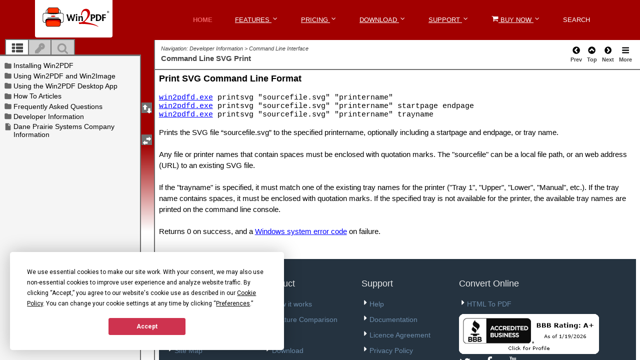

--- FILE ---
content_type: text/html
request_url: https://daneprairie.com/doc/command-line-print-svg.html
body_size: 28654
content:
<!DOCTYPE html>
<html lang="en-us">
	<head>
	<!-- Help+Manual Premium Pack 4.4.1 (c) 2015-2022 by Tim Green all rights reserved -->
	<title>Command Line SVG Print</title>
  <!-- Meta -->
<meta charset="utf-8">
<meta http-equiv="X-UA-Compatible" content="IE=edge">
<meta name="viewport" content="width=device-width, initial-scale=1.0">
<link rel="shortcut icon" href="/favicon.ico">
<link rel='preconnect' href='https://fonts.gstatic.com' crossorigin>
<link rel='preload' as='style' href='https://fonts.googleapis.com/css?family=Roboto:400,400italic,500,500italic,700,700italic,900,900italic,300italic,300&display=swap'>
<link rel='preload' as='style' href='https://fonts.googleapis.com/css?family=Roboto+Slab:400,700,300,100&display=swap'>
<link href='https://fonts.googleapis.com/css?family=Roboto:400,400italic,500,500italic,700,700italic,900,900italic,300italic,300&display=swap' rel='stylesheet' type='text/css'>
<link href='https://fonts.googleapis.com/css?family=Roboto+Slab:400,700,300,100&display=swap' rel='stylesheet' type='text/css'>
<!-- Global CSS -->
<link rel="stylesheet" href="https://cdnjs.cloudflare.com/ajax/libs/twitter-bootstrap/3.4.1/css/bootstrap.min.css">
<!-- Theme CSS -->
<style>
    body{font-family:'Roboto',arial,sans-serif;color:#444;font-size:16px;-webkit-font-smoothing:antialiased;-moz-osx-font-smoothing:grayscale}p{margin-bottom:15px;line-height:1.5}a{color:#f06060;-webkit-transition:all 0.4s ease-in-out;-moz-transition:all 0.4s ease-in-out;-ms-transition:all 0.4s ease-in-out;-o-transition:all 0.4s ease-in-out}a:hover{text-decoration:underline;color:#ec3131}a:focus{text-decoration:none}.btn,a.btn{-webkit-transition:all 0.4s ease-in-out;-moz-transition:all 0.4s ease-in-out;-ms-transition:all 0.4s ease-in-out;-o-transition:all 0.4s ease-in-out;font-weight:700}.btn .fa,a.btn .fa{color:#fff;margin-right:5px}a.btn-cta,.btn-cta{padding:8px 30px}.btn-download{padding:8px 30px}a.btn-cta-primary,.btn-cta-primary,.btn-download-primary{background:#f06060;border:2px solid #f06060;color:#fff}a.btn-cta-primary:hover,.btn-cta-primary:hover,.btn-download-primary:hover{background:#ee4949;border:2px solid #ee4949;color:#fff}a.btn-cta-secondary,.btn-cta-secondary,.btn-download-secondary{background:none;border:2px solid #f06060;color:#f06060}a.btn-cta-secondary:hover,.btn-cta-secondary:hover,.btn-download-secondary:hover{background:#f06060;border:2px solid #f06060;color:#fff}a.btn-ghost,.btn-ghost{background:none;border:1px solid #fff;color:#fff!important;padding:8px 20px;vertical-align:middle}a.btn-ghost:hover,.btn-ghost:hover{background:#4a6781;border:1px solid #4a6781;color:#fff}a.btn-ghost .fa,.btn-ghost .fa{margin-right:10px;font-size:22px}a.btn-ghost .text,.btn-ghost .text{position:relative;top:-2px}.highlight{color:#f06060}.form-control{-webkit-box-shadow:none;-moz-box-shadow:none;box-shadow:none;height:40px;border-color:#efefef}.form-control::-webkit-input-placeholder{color:#a6a6a6}.form-control:-moz-placeholder{color:#a6a6a6}.form-control::-moz-placeholder{color:#a6a6a6}.form-control:-ms-input-placeholder{color:#a6a6a6}.form-control:focus{border-color:#e2e2e2;-webkit-box-shadow:none;-moz-box-shadow:none;box-shadow:none}.text-highlight{color:#a71010}input[type="text"],input[type="email"],input[type="password"],input[type="submit"],input[type="button"],textarea,select{font-weight:700;appearance:none;-webkit-appearance:none}#topcontrol{background:#5d80a1;color:#fff;text-align:center;display:inline-block;width:35px;height:35px;border:none;-webkit-border-radius:50%;-moz-border-radius:50%;-ms-border-radius:50%;-o-border-radius:50%;border-radius:50%;-moz-background-clip:padding;-webkit-background-clip:padding-box;background-clip:padding-box;-webkit-transition:all 0.4s ease-in-out;-moz-transition:all 0.4s ease-in-out;-ms-transition:all 0.4s ease-in-out;-o-transition:all 0.4s ease-in-out;z-index:30}#topcontrol:hover{background:#384d60}#topcontrol .fa{position:relative;top:3px;font-size:25px}.video-container iframe{max-width:100%}.header{color:#fff;width:100%;position:relative;z-index:40;height:80px}.header.scrolled{height:80px;top:0}.header.scrolled .main-nav .nav .nav-item a{color:#666;-webkit-opacity:1;-moz-opacity:1;opacity:1}.header.scrolled .main-nav .nav .nav-item.nav-item-cta a.btn-cta-secondary a.btn-download-secondary{background:#f06060;border-color:#f06060}.header.scrolled .main-nav .nav .dropdown-menu a{color:#fff}.header h1.logo{font-family:"Roboto Slab",arial,sans-serif;margin-top:0;margin-bottom:0;font-weight:700;font-size:15px;float:left}.header h1.logo a{color:#fff;padding:15px 15px;display:inline-block;text-align:center;line-height:1.4;max-width:155px;background:#FFF;-webkit-border-top-right-radius:0;-webkit-border-bottom-right-radius:4px;-webkit-border-bottom-left-radius:4px;-webkit-border-top-left-radius:0;-moz-border-radius-topright:0;-moz-border-radius-bottomright:4px;-moz-border-radius-bottomleft:4px;-moz-border-radius-topleft:0;border-top-right-radius:0;border-bottom-right-radius:4px;border-bottom-left-radius:4px;border-top-left-radius:0;-moz-background-clip:padding;-webkit-background-clip:padding-box;background-clip:padding-box;-webkit-transition:color 0.4s ease-in-out;-moz-transition:color 0.4s ease-in-out;-ms-transition:color 0.4s ease-in-out;-o-transition:color 0.4s ease-in-out;position:relative;font-size:20px}.header h1.logo a:hover{text-decoration:none}.header h1.logo .logo-title{vertical-align:middle;line-height:1.6}.header .main-nav{margin-top:15px}.header .main-nav .navbar-toggle{margin-right:0;margin-top:0;background:none;position:absolute;right:10px;top:10px}.header .main-nav .navbar-toggle:focus{outline:none}.header .main-nav .navbar-toggle .icon-bar{background-color:rgba(255,255,255,.6);height:3px}.header .main-nav .navbar-toggle:hover .icon-bar{background-color:#fff}.header .main-nav .nav .nav-item{font-weight:400;text-transform:uppercase;font-size:13px;margin-right:15px}.header .main-nav .nav .nav-item.active a{color:#f06060;background:none;font-weight:700}.header .main-nav .nav .nav-item.nav-item-cta a.btn-cta-secondary a.btn-download-secondary{border:1px solid #fff;color:#fff;padding:8px 10px;margin-top:5px;font-size:13px}.header .main-nav .nav .nav-item.nav-item-cta a.btn-cta-secondary:hover a.btn-download-secondary:hover{border:1px solid #f06060;background:#f06060}.header .main-nav .nav .nav-item a{color:#fff}.header .main-nav .nav .nav-item a:hover{color:#f06060;background:none}.header .main-nav .nav .nav-item a:focus{outline:none;background:none}.header .main-nav .nav .nav-item a:active{outline:none;background:none}.header .main-nav .nav .nav-item.active{color:#f06060}.header .main-nav .nav .nav-item.last{margin-right:0}.header .main-nav .nav.active{position:relative}.header .main-nav .nav.active>a{background:#ec3131;color:#fff;color:rgba(255,255,255,.8)}.header .main-nav .nav.active>a:before{content:"\f0d8";position:absolute;bottom:-8px;left:0;text-align:center;font-family:FontAwesome;display:block;font-size:12px;width:100%}.header .main-nav .nav.active>a.dropdown-toggle:before{display:none}.header .main-nav .nav.open a{background:none}.header .main-nav .nav .dropdown-menu{-webkit-border-radius:4px;-moz-border-radius:4px;-ms-border-radius:4px;-o-border-radius:4px;border-radius:4px;-moz-background-clip:padding;-webkit-background-clip:padding-box;background-clip:padding-box;margin:0;border:none;text-transform:none;min-width:180px;background:#253340}.header .main-nav .nav .dropdown-menu:before{content:"";display:block;width:0;height:0;border-left:10px solid transparent;border-right:10px solid transparent;border-bottom:10px solid #253340;position:absolute;right:30px;top:-10px}.header .main-nav .nav .dropdown-menu a{border-bottom:1px solid #212e3a;padding:8px 20px;color:#fff;-webkit-opacity:1;-moz-opacity:1;opacity:1}.header .main-nav .nav .dropdown-menu a:hover{background:#2e4050;color:#fff}.nav .open>a,.nav .open>a:hover,.nav .open>a:focus{background:none}.bg-slider-wrapper{content:"";position:absolute;width:100%;top:0;left:0;height:780px;background:#373737}.bg-slider-wrapper .flexslider{margin:0;-webkit-box-shadow:none;-moz-box-shadow:none;box-shadow:none;border:none;-webkit-border-radius:0;-moz-border-radius:0;-ms-border-radius:0;-o-border-radius:0;border-radius:0;-moz-background-clip:padding;-webkit-background-clip:padding-box;background-clip:padding-box}.bg-slider-wrapper .flexslider .slide{display:block;height:780px}.bg-slider-wrapper .flexslider .slide.slide-1{background:#253340 url(/assets/images/win2pdf/bkgnd.png) no-repeat 50% top;-webkit-background-size:cover;-moz-background-size:cover;-o-background-size:cover;background-size:cover}.bg-slider-wrapper .flexslider .slide.slide-2{background:#253340 url(/assets/images/background/bg-header-2.jpg) no-repeat 50% top;-webkit-background-size:cover;-moz-background-size:cover;-o-background-size:cover;background-size:cover}.bg-slider-wrapper .flexslider .slide.slide-3{background:#253340 url(/assets/images/background/bg-header-3.jpg) no-repeat 50% top;-webkit-background-size:cover;-moz-background-size:cover;-o-background-size:cover;background-size:cover}.bg-slider-wrapper .flexslider .flex-control-nav{z-index:30;bottom:30px;position:relative}.bg-slider-wrapper .flexslider .flex-control-nav li a{background:#999}.bg-slider-wrapper .flexslider .flex-control-nav li a.flex-active{background:#bfbfbf}.headline-bg{position:absolute;width:100%;top:0;left:0;height:500px;background:#a20000 url(/assets/images/win2pdf/bkgnd.png) repeat-x 50% top;-webkit-background-size:contain;-moz-background-size:contain;-o-background-size:contain;background-size:contain}.headline-bg.pricing-headline-bg{background-image:url(/assets/images/background/bg-header-small-2.jpg)}.headline-bg.contact-headline-bg{background-image:url(/assets/images/background/bg-header-small-3.jpg)}.headline-bg.about-headline-bg{background-image:url(/assets/images/win2pdf/minneapolis_bw.jpg)}.headline-sm{position:absolute;width:100%;top:0;left:0;height:130px;background:#a20000;-webkit-background-size:cover;-moz-background-size:cover;-o-background-size:cover;background-size:cover}.headline-hm{position:absolute;width:100%;top:0;left:0;height:80px;background:#a20000;-webkit-background-size:cover;-moz-background-size:cover;-o-background-size:cover;background-size:cover}.promo{padding-top:120px;position:relative;color:#fff;margin-bottom:80px;height:620px;z-index:10}.promo .title{font-size:46px;margin-bottom:20px;margin-top:0;font-weight:700;text-shadow:0 1px 1px rgba(0,0,0,.5)}.promo.section .intro{max-width:600px;margin:0 auto;margin-bottom:30px}.promo .btn-cta{font-size:18px}.promo .btn-link{color:#fff;font-weight:700;text-transform:uppercase;font-size:12px;-webkit-opacity:.7;-moz-opacity:.7;opacity:.7;text-decoration:none}.promo .btn-link:hover{-webkit-opacity:1;-moz-opacity:1;opacity:1;text-decoration:none}.promo .btn-link:focus{outline:none}.promo .btn-link .fa{margin-right:5px;font-size:18px;position:relative;top:2px}.sections-wrapper{background:#fff;z-index:20;position:relative}.section .intro{max-width:700px;margin:0 auto;margin-bottom:60px;text-align:center;color:#ccc;font-size:25px}.section-on-bg .title{color:#fff}.section-on-bg .intro{color:#fff;-webkit-opacity:.8;-moz-opacity:.8;opacity:.8}.why{padding-top:30px;padding-bottom:30px}.why .title{font-size:36px;font-weight:300;margin-top:0}.why .intro{color:#999;margin-bottom:30px;font-size:18px}.why .item{padding:60px 0;border-bottom:1px solid #efefef}.why .item.last-item{border-bottom:none}.why .item .title{font-size:26px;color:#4a6781;margin-top:0;margin-bottom:15px}.why .item .desc{margin-bottom:60px}.why .item .desc .fa{margin-right:5px}.why .item .quote{position:relative}.why .item .quote .quote-profile{position:absolute;left:0}.why .item .quote .quote-content{margin-left:90px;background:#f5f5f5;border-left:4px solid #e8e8e8;-webkit-border-radius:4px;-moz-border-radius:4px;-ms-border-radius:4px;-o-border-radius:4px;border-radius:4px;-moz-background-clip:padding;-webkit-background-clip:padding-box;background-clip:padding-box;font-size:14px;padding:15px}.why .item .quote .quote-content:before{content:"";display:block;width:0;height:0;border-top:10px solid transparent;border-bottom:10px solid transparent;border-right:10px solid #e8e8e8;position:absolute;left:80px;top:25px}.why .item .quote blockquote{border-left:none;font-style:italic;color:#666;font-size:16px;padding:0;margin-bottom:10px}.why .item .quote .source{color:#999;font-size:13px;margin-bottom:0}.why .item .quote .source a{color:#999}.why .item .quote .source a:hover{color:gray}.why .figure{position:relative;text-align:center}.why .figure .figure-caption{color:#b3b3b3;font-size:13px;margin-top:10px;text-align:center}.why .figure .figure-caption a{color:#b3b3b3}.why .figure .figure-caption a:hover{color:#f06060}.why .figure img{margin-left:auto;margin-right:auto}.why .control{position:absolute;top:120px;left:50%;margin-left:-65px}.why .control .play-trigger{color:#fff;background:rgba(0,0,0,.3);position:relative;width:60px;height:60px;border:4px solid #fff;-webkit-border-radius:50%;-moz-border-radius:50%;-ms-border-radius:50%;-o-border-radius:50%;border-radius:50%;-moz-background-clip:padding;-webkit-background-clip:padding-box;background-clip:padding-box;margin:0 auto;text-align:center;-webkit-opacity:.9;-moz-opacity:.9;opacity:.9;-webkit-transition:all 0.4s ease-in-out;-moz-transition:all 0.4s ease-in-out;-ms-transition:all 0.4s ease-in-out;-o-transition:all 0.4s ease-in-out}.why .control .play-trigger:active,.why .control .play-trigger:focus{outline:none}.why .control .play-trigger:hover{color:#fff;-webkit-opacity:1;-moz-opacity:1;opacity:1;background:rgba(0,0,0,.6)}.why .control .play-trigger:hover .fa{cursor:pointer}.why .control .play-trigger .fa{font-size:26px;position:relative;left:2px}.why .feature-lead .title{font-weight:300;font-size:16px;margin-bottom:15px}.testimonials{background:#f5f5f5;padding-top:60px;padding-bottom:120px}.testimonials .carousel-indicators{bottom:-60px;z-index:auto}.testimonials .carousel-indicators li{background:#ccc;border:none;margin:1px}.testimonials .carousel-indicators li.active{background:#f48f8f;border:none;width:10px;height:10px;margin:1px}.testimonials .title{font-size:36px;font-weight:300;margin-top:0;margin-bottom:60px}.testimonials .item .profile{position:absolute;left:0}.testimonials .item .content{padding-left:210px}.testimonials .item blockquote{font-size:20px;font-weight:300;border-left:0;padding:0;position:relative}.testimonials .item blockquote .fa{position:absolute;color:#f27777;font-size:22px;left:-45px}.testimonials .item .source{color:#f06060}.testimonials .item .source .title{font-size:16px;color:#666}.press{padding-top:80px;padding-bottom:80px}.press .title{font-size:36px;font-weight:300;margin-top:0;margin-bottom:60px}.press .press-list{margin-bottom:15px;text-align:center}.press .press-list.last{margin-bottom:60px}.press .press-list li{display:block;height:80px}.press .press-list li img{-webkit-opacity:.6;-moz-opacity:.6;opacity:.6}.press .press-list li:hover img{-webkit-opacity:1;-moz-opacity:1;opacity:1}.press .press-lead .title{font-size:18px;margin-bottom:15px}.cta-section{background:#253340 url(/assets/images/win2pdf/desk_bw-med.jpg) no-repeat left top;background-size:cover;min-height:420px;color:#fff;padding-top:80px;border:none}.cta-section.pricing-cta-section{background-image:url(/assets/images/win2pdf/desk_bw-med.jpg)}.cta-section.contact-cta-section{background-image:url(/assets/images/win2pdf/desk_bw-med.jpg)}.cta-section .title{font-size:36px;font-weight:300;margin-top:0;margin-bottom:60px}.cta-section .btn-cta{font-size:20px}.cta-section .intro{margin-bottom:15px;color:#fff}.cta-section .counting{color:#f06060;font-weight:700;-webkit-opacity:1;-moz-opacity:1;opacity:1}.features-video{padding-top:170px;position:relative;z-index:10}.features-video .title{font-size:36px;margin-bottom:60px;margin-top:0;color:#fff;font-weight:300}.features-video .video-container{max-width:800px;margin:0 auto}.features-video iframe{background:#fff;padding:15px;-webkit-border-radius:4px;-moz-border-radius:4px;-ms-border-radius:4px;-o-border-radius:4px;border-radius:4px;-moz-background-clip:padding;-webkit-background-clip:padding-box;background-clip:padding-box;border:1px solid #efefef;-webkit-box-shadow:0 4px 1px rgba(0,0,0,.05);-moz-box-shadow:0 4px 1px rgba(0,0,0,.05);box-shadow:0 4px 1px rgba(0,0,0,.05)}.features-tabbed{padding-top:90px;padding-bottom:80px}.features-tabbed .title{font-size:36px;font-weight:300;margin-top:0;margin-bottom:60px}.features-tabbed .tab-content{padding:60px 30px}.features-tabbed .tab-content .title{font-size:16px;color:#f48f8f;font-weight:700;margin-bottom:30px}.features-tabbed .tab-content .desc{margin-bottom:30px;color:#666}.features-tabbed .tab-content .desc ul{padding-left:30px;padding-top:15px;padding-bottom:15px}.features-tabbed .tab-content .desc ul li{margin-bottom:10px}.features-tabbed .tab-content .desc ul .fa{color:#f06060;margin-right:5px}.features-tabbed .tab-content .desc blockquote{font-style:italic;color:gray}.features-tabbed .tab-content .desc .table{font-size:14px;padding:15px 0}.features-tabbed .tab-content .desc .box{background:#f5f5f5;padding:30px;font-size:14px}.features-tabbed .tab-content .figure{margin-bottom:60px}.features-tabbed .tab-content .figure img{-webkit-box-shadow:0 0 5px 0 rgba(0,0,0,.2);-moz-box-shadow:0 0 5px 0 rgba(0,0,0,.2);box-shadow:0 0 5px 0 rgba(0,0,0,.2);margin:0 auto}.features-tabbed .tab-content .figure .figure-caption{color:#b3b3b3;font-size:13px;margin-top:10px;text-align:center}.features-tabbed .tab-content .figure .figure-caption a{color:#b3b3b3}.features-tabbed .tab-content .figure .figure-caption a:hover{color:#f06060}.nav-tabs{border:none;margin:0 auto;display:-webkit-box;display:-moz-box;display:-ms-flexbox;display:-webkit-flex;display:flex;text-align:center;position:relative}.nav-tabs:before{content:"";display:block;border-bottom:1px solid #efefef;position:absolute;bottom:0}.nav-tabs>li{margin-bottom:-1px;position:relative;z-index:1;background:#fff;border:1px solid #efefef;border-right:none;-webkit-box-flex:1;-moz-box-flex:1;width:20%;-webkit-flex:1;-ms-flex:1;flex:1}.nav-tabs>li>a{-webkit-border-radius:0;-moz-border-radius:0;-ms-border-radius:0;-o-border-radius:0;border-radius:0;-moz-background-clip:padding;-webkit-background-clip:padding-box;background-clip:padding-box;margin-right:0;color:#999;padding:15px 30px;font-size:14px;background:#fafafa;border:none}.nav-tabs>li>a .fa{font-size:20px}.nav-tabs>li>a:hover{background:#f5f5f5}.nav-tabs>li.active{border-top-color:#f06060;border-bottom-color:#fff}.nav-tabs>li.active>a{color:#f06060;background:#fff;-webkit-box-shadow:inset 0 3px 0 #f06060;-moz-box-shadow:inset 0 3px 0 #f06060;box-shadow:inset 0 3px 0 #f06060;border:none}.nav-tabs>li.active>a:hover,.nav-tabs>li.active>a:focus{border:none}.nav-tabs>li.active:hover>a{border-top:0;border:none;color:#f06060}.nav-tabs>li.last{border-right:1px solid #efefef}.steps{background:#f5f5f5;padding-top:80px;padding-bottom:120px}.steps .title{font-size:36px;font-weight:300;margin-top:0;margin-bottom:60px}.steps .step{padding:30px 60px;color:#666}.steps .step .title{text-align:center;font-size:16px;margin-bottom:15px}.steps .step .title .number{width:90px;height:90px;display:block;-webkit-border-radius:50%;-moz-border-radius:50%;-ms-border-radius:50%;-o-border-radius:50%;border-radius:50%;-moz-background-clip:padding;-webkit-background-clip:padding-box;background-clip:padding-box;text-align:center;background:#f06060;border:5px solid #f48f8f;color:#fff;margin:0 auto;padding-top:25px;font-size:26px;font-weight:700;font-family:arial,sans-serif;margin-bottom:30px}.steps .step .title .text{color:#f48f8f;font-weight:700;font-size:16px}.steps .btn-cta-primary{margin:0 auto;margin-top:60px;font-size:20px}.pricing{padding:80px 0;padding-top:170px;position:relative;z-index:10}.pricing .title{font-size:36px;font-weight:300;margin-top:0;margin-bottom:30px;color:#000}.pricing .intro{color:#000;margin-bottom:80px}.pricing .item{padding:0;-webkit-border-radius:4px;-moz-border-radius:4px;-ms-border-radius:4px;-o-border-radius:4px;border-radius:4px;-moz-background-clip:padding;-webkit-background-clip:padding-box;background-clip:padding-box;-webkit-box-shadow:0 4px 1px rgba(0,0,0,.05);-moz-box-shadow:0 4px 1px rgba(0,0,0,.05);box-shadow:0 4px 1px rgba(0,0,0,.05);margin-bottom:30px}.pricing .item.best-buy{top:-15px;z-index:11;position:relative}.pricing .item.best-buy .item-inner{-webkit-box-shadow:0 0 10px 0 rgba(0,0,0,.2);-moz-box-shadow:0 0 10px 0 rgba(0,0,0,.2);box-shadow:0 0 10px 0 rgba(0,0,0,.2)}.pricing .item.best-buy .item-inner:hover{-webkit-box-shadow:0 0 20px 0 rgba(0,0,0,.25);-moz-box-shadow:0 0 20px 0 rgba(0,0,0,.25);box-shadow:0 0 20px 0 rgba(0,0,0,.25)}.pricing .item.best-buy .heading{padding-top:45px}.pricing .item.best-buy .content{padding-bottom:45px}.pricing .item .item-inner{background:#fff;-webkit-border-radius:4px;-moz-border-radius:4px;-ms-border-radius:4px;-o-border-radius:4px;border-radius:4px;-moz-background-clip:padding;-webkit-background-clip:padding-box;background-clip:padding-box;position:relative;border:1px solid #efefef}.pricing .item .item-inner:hover{-webkit-box-shadow:0 0 10px 0 rgba(0,0,0,.2);-moz-box-shadow:0 0 10px 0 rgba(0,0,0,.2);box-shadow:0 0 10px 0 rgba(0,0,0,.2)}.pricing .item .heading{margin-top:0;padding:30px 15px;-webkit-border-top-right-radius:4px;-webkit-border-bottom-right-radius:0;-webkit-border-bottom-left-radius:0;-webkit-border-top-left-radius:4px;-moz-border-radius-topright:4px;-moz-border-radius-bottomright:0;-moz-border-radius-bottomleft:0;-moz-border-radius-topleft:4px;border-top-right-radius:4px;border-bottom-right-radius:0;border-bottom-left-radius:0;border-top-left-radius:4px;-moz-background-clip:padding;-webkit-background-clip:padding-box;background-clip:padding-box}.pricing .item .heading .title{margin-bottom:30px;padding-bottom:30px;font-weight:400;font-size:18px;border-bottom:1px dashed #efefef;color:#444}.pricing .item .content{padding:30px 15px;padding-top:0;font-size:14px}.pricing .item .price-figure{-webkit-border-radius:50%;-moz-border-radius:50%;-ms-border-radius:50%;-o-border-radius:50%;border-radius:50%;-moz-background-clip:padding;-webkit-background-clip:padding-box;background-clip:padding-box;margin:0 auto}.pricing .item .price-figure .number{font-size:42px;font-weight:700}.pricing .item .price-figure .unit{font-weight:400;color:#b3b3b3}.pricing .item .price-figure .currency{top:-12px;right:2px;position:relative;font-family:arial,sans-serif;color:#666;font-size:18px}.pricing .item .ribbon{position:absolute;top:-6px;right:-6px;width:110px;height:110px;overflow:hidden}.pricing .item .ribbon .text{position:relative;left:-8px;top:18px;width:158px;padding:10px 10px;font-size:15px;font-weight:700;text-align:center;text-transform:uppercase;color:#fff;background-color:#5d80a1;-webkit-transform:rotate(45deg) translate3d(0,0,0);-moz-transform:rotate(45deg) translate3d(0,0,0);-ms-transform:rotate(45deg) translate3d(0,0,0);-o-transform:rotate(45deg) translate3d(0,0,0)}.pricing .item .ribbon .text:before,.pricing .item .ribbon .text:after{content:'';position:absolute;bottom:-5px;border-top:5px solid #2e4050;border-left:5px solid transparent;border-right:5px solid transparent}.pricing .item .ribbon .text:before{left:0}.pricing .item .ribbon .text:after{right:0}.pricing .item .feature-list{margin-bottom:30px}.pricing .item .feature-list li{border-bottom:1px solid #f4f4f4;padding:10px}.pricing .item .feature-list li .fa{margin-right:5px;color:#4a6781}.pricing .item .feature-list li.disabled{color:#999}.pricing .item .feature-list li.disabled .fa{color:#999}.pricing .title2{font-size:36px;font-weight:300;margin-top:0;margin-bottom:15px;color:#fff}.pricing .content-area .info{margin-top:60px;margin-bottom:60px;background:#ED2738;padding:30px;font-size:24px;color:#fff;-webkit-border-radius:4px;-moz-border-radius:4px;-ms-border-radius:4px;-o-border-radius:4px;border-radius:4px;-moz-background-clip:padding;-webkit-background-clip:padding-box;background-clip:padding-box}.pricing .content-area .info .title2{margin-top:15px;margin-bottom:30px;font-size:36px;font-weight:400}.download-page .headline-bg{height:130px;background:#a20000;-webkit-background-size:cover;-moz-background-size:cover;-o-background-size:cover;background-size:cover}.apps-section{min-height:900px;padding-top:160px}.apps-section .btn-download{font-size:20px}.apps-section .title{font-size:36px;font-weight:300;margin-top:0;margin-bottom:15px;color:#fff}.apps-section .intro{text-align:left;margin-bottom:60px}.apps-section .phone-holder{width:324px;height:651px;display:block;background:url(/assets/images/mobile/iphone.png) no-repeat left top;position:relative}.apps-section .phone-holder .screenshot{position:absolute;left:21px;top:75px}.apps-section .content-area .download-list li{margin-bottom:15px}.apps-section .content-area .download-list li .btn{width:425px;text-align:left}.apps-section .content-area .info{margin-top:60px;margin-bottom:60px;background:rgba(31,51,64,.8);padding:30px;color:#fff;-webkit-border-radius:4px;-moz-border-radius:4px;-ms-border-radius:4px;-o-border-radius:4px;border-radius:4px;-moz-background-clip:padding;-webkit-background-clip:padding-box;background-clip:padding-box}.apps-section .content-area .info .title{margin-top:15px;margin-bottom:30px;font-size:24px;font-weight:400}.faq{background:#f5f5f5;padding-top:80px;padding-bottom:120px}.faq .title{font-size:36px;font-weight:300;margin-top:0;margin-bottom:60px}.faq .panel{background:#fff;-webkit-box-shadow:0 4px 1px rgba(0,0,0,.05);-moz-box-shadow:0 4px 1px rgba(0,0,0,.05);box-shadow:0 4px 1px rgba(0,0,0,.05)}.faq .panel:hover{-webkit-box-shadow:0 4px 1px rgba(0,0,0,.1);-moz-box-shadow:0 4px 1px rgba(0,0,0,.1);box-shadow:0 4px 1px rgba(0,0,0,.1)}.faq .panel .panel-heading{padding:15px 30px}.faq .panel .panel-body{padding:30px;padding-top:0;color:#666}.faq .panel .panel-title{font-weight:400;color:#666}.faq .panel .panel-title a{text-decoration:none}.faq .panel .panel-title .active{color:#f06060}.faq .panel .panel-title .panel-toggle .fa{margin-right:10px;color:#f48f8f}.faq .panel .panel-title:hover .fa{color:#f06060}.faq .contact-lead{margin-top:60px}.faq .contact-lead .title{font-weight:400;font-size:16px;margin-bottom:15px;color:#999}.contact-section{padding:80px 0;padding-top:90px;position:relative;z-index:10}.contact-section .title{font-size:36px;font-weight:300;margin-top:0;margin-bottom:30px}.contact-section .intro{margin-bottom:60px}.contact-section .contact-form{margin-left:15px;margin-right:15px}.contact-section .contact-form .contact-form-inner{background:#fff;padding:30px;-webkit-border-radius:4px;-moz-border-radius:4px;-ms-border-radius:4px;-o-border-radius:4px;border-radius:4px;-moz-background-clip:padding;-webkit-background-clip:padding-box;background-clip:padding-box;border:1px solid #efefef;-webkit-box-shadow:0 4px 1px rgba(0,0,0,.05);-moz-box-shadow:0 4px 1px rgba(0,0,0,.05);box-shadow:0 4px 1px rgba(0,0,0,.05)}.contact-section .contact-form .error{color:#f06060;font-family:arial,sans-serif;display:block;font-size:14px;text-align:left;padding-top:5px;padding-left:5px;font-weight:300}.contact-other-section .title{font-size:36px;font-weight:300;margin-top:0;margin-bottom:30px}.contact-other-section .other-info li{margin-bottom:15px;padding:15px;position:relative;color:#666;text-align:left;padding-left:90px;-webkit-box-shadow:0 4px 1px rgba(0,0,0,.05);-moz-box-shadow:0 4px 1px rgba(0,0,0,.05);box-shadow:0 4px 1px rgba(0,0,0,.05);border:1px solid #efefef;-webkit-border-radius:4px;-moz-border-radius:4px;-ms-border-radius:4px;-o-border-radius:4px;border-radius:4px;-moz-background-clip:padding;-webkit-background-clip:padding-box;background-clip:padding-box}.contact-other-section .other-info li a{color:#666}.contact-other-section .other-info li a:hover{color:#f06060}.contact-other-section .other-info li .fa{position:absolute;left:0;top:0;background:#f06060;color:#fff;width:60px;height:100%;font-size:20px;padding-top:15px;text-align:center;-webkit-border-top-right-radius:0;-webkit-border-bottom-right-radius:0;-webkit-border-bottom-left-radius:4px;-webkit-border-top-left-radius:4px;-moz-border-radius-topright:0;-moz-border-radius-bottomright:0;-moz-border-radius-bottomleft:4px;-moz-border-radius-topleft:4px;border-top-right-radius:0;border-bottom-right-radius:0;border-bottom-left-radius:4px;border-top-left-radius:4px;-moz-background-clip:padding;-webkit-background-clip:padding-box;background-clip:padding-box}.contact-other-section .other-info li .fa.fa-twitter{font-size:22px}.contact-other-section .other-info li .fa.fa-phone{font-size:22px}.contact-other-section .other-info li .fa.fa-map-marker{font-size:22px;padding-top:45px}.map-section{padding-top:80px;padding-bottom:80px}.map-section .title{font-size:36px;font-weight:300;margin-top:0;margin-bottom:30px}.map-section .gmap-wrapper{padding:10px;border:1px solid #efefef;-webkit-box-shadow:0 4px 1px rgba(0,0,0,.05);-moz-box-shadow:0 4px 1px rgba(0,0,0,.05);box-shadow:0 4px 1px rgba(0,0,0,.05);-webkit-border-radius:4px;-moz-border-radius:4px;-ms-border-radius:4px;-o-border-radius:4px;border-radius:4px;-moz-background-clip:padding;-webkit-background-clip:padding-box;background-clip:padding-box}.map-section .gmap{height:400px;text-align:left;font-weight:400}.map-section .gmap,.map-section .gmap *,.map-section .gmap *:before,.map-section .gmap *:after{-webkit-box-sizing:content-box;-moz-box-sizing:content-box;box-sizing:content-box}.map-section .gmap .title{font-size:14px;font-weight:400;margin-bottom:15px;margin-top:5px}.map-section .gmap .gm-style-iw{width:150px}.blog-slider{margin-bottom:60px;margin-top:80px;border:none;height:400px;-webkit-border-radius:0;-moz-border-radius:0;-ms-border-radius:0;-o-border-radius:0;border-radius:0;-moz-background-clip:padding;-webkit-background-clip:padding-box;background-clip:padding-box;-webkit-box-shadow:none;-moz-box-shadow:none;box-shadow:none}.blog-slider .slide{display:block;height:400px;background-color:#253340}.blog-slider .slide:after{content:"";display:block;position:absolute;left:0;top:0;width:100%;height:100%;background:rgba(0,0,0,.55);z-index:10}.blog-slider .slide.slide-1{background:#253340 url(/assets/images/blog/post-1.jpg) no-repeat 50% top;-webkit-background-size:cover;-moz-background-size:cover;-o-background-size:cover;background-size:cover}.blog-slider .slide.slide-2{background:#253340 url(/assets/images/blog/post-2.jpg) no-repeat 50% top;-webkit-background-size:cover;-moz-background-size:cover;-o-background-size:cover;background-size:cover}.blog-slider .slide.slide-3{background:#253340 url(/assets/images/blog/post-3.jpg) no-repeat 50% top;-webkit-background-size:cover;-moz-background-size:cover;-o-background-size:cover;background-size:cover}.blog-slider .slide.slide-4{background:#253340 url(/assets/images/blog/post-4.jpg) no-repeat 50% top;-webkit-background-size:cover;-moz-background-size:cover;-o-background-size:cover;background-size:cover}.blog-slider .flex-control-nav{bottom:15px;z-index:10}.blog-slider .flex-control-nav li a{background:#5e5e5e;-webkit-opacity:.8;-moz-opacity:.8;opacity:.8}.blog-slider .flex-control-nav li a.flex-active{background:#fff}.blog-slider .flex-direction-nav a{text-shadow:none;color:#fff;position:absolute;width:30px;height:50px;display:block}.blog-slider .flex-direction-nav a.flex-prev{left:5%!important}.blog-slider .flex-direction-nav a.flex-prev:before{content:"";text-indent:-9999px;background:url(/assets/images/flexslider/carousel-arrow-prev.png) no-repeat left top;display:block;width:30px;height:50px}.blog-slider .flex-direction-nav a.flex-next{right:5%!important}.blog-slider .flex-direction-nav a.flex-next:before{content:"";text-indent:-9999px;background:url(/assets/images/flexslider/carousel-arrow-next.png) no-repeat right top;display:block;width:30px;height:50px}.blog-slider:hover .flex-prev{left:5%!important}.blog-slider:hover .flex-next{right:5%!important}.blog-slider .flex-caption{padding-top:90px;position:relative;z-index:20;text-align:center;color:#fff}.blog-slider .flex-caption a{color:#fff}.blog-slider .flex-caption .title{font-size:42px;text-align:center;max-width:800px;margin:0 auto;margin-bottom:15px;margin-top:0}.blog-slider .flex-caption .title a:hover{text-decoration:none}.blog-slider .flex-caption .meta{-webkit-opacity:.6;-moz-opacity:.6;opacity:.6;margin-bottom:30px}.blog-slider .flex-caption a.more-link{color:#fff}.blog-slider .flex-caption a.more-link:hover{color:#f06060}.blog-list .post{padding:0 15px;margin-bottom:30px}.blog-list .post .post-inner{padding:0;position:relative;border:1px solid #efefef;-webkit-border-radius:4px;-moz-border-radius:4px;-ms-border-radius:4px;-o-border-radius:4px;border-radius:4px;-moz-background-clip:padding;-webkit-background-clip:padding-box;background-clip:padding-box;-webkit-box-shadow:0 4px 1px rgba(0,0,0,.05);-moz-box-shadow:0 4px 1px rgba(0,0,0,.05);box-shadow:0 4px 1px rgba(0,0,0,.05)}.blog-list .post .post-thumb{background:#253340;overflow:hidden;-webkit-border-top-right-radius:4px;-webkit-border-bottom-right-radius:0;-webkit-border-bottom-left-radius:0;-webkit-border-top-left-radius:4px;-moz-border-radius-topright:4px;-moz-border-radius-bottomright:0;-moz-border-radius-bottomleft:0;-moz-border-radius-topleft:4px;border-top-right-radius:4px;border-bottom-right-radius:0;border-bottom-left-radius:0;border-top-left-radius:4px;-moz-background-clip:padding;-webkit-background-clip:padding-box;background-clip:padding-box}.blog-list .post .post-thumb img{-webkit-opacity:1;-moz-opacity:1;opacity:1;-webkit-transition:all 0.2s ease-in-out;-moz-transition:all 0.2s ease-in-out;-ms-transition:all 0.2s ease-in-out;-o-transition:all 0.2s ease-in-out;-webkit-border-top-right-radius:4px;-webkit-border-bottom-right-radius:0;-webkit-border-bottom-left-radius:0;-webkit-border-top-left-radius:4px;-moz-border-radius-topright:4px;-moz-border-radius-bottomright:0;-moz-border-radius-bottomleft:0;-moz-border-radius-topleft:4px;border-top-right-radius:4px;border-bottom-right-radius:0;border-bottom-left-radius:0;border-top-left-radius:4px;-moz-background-clip:padding;-webkit-background-clip:padding-box;background-clip:padding-box;margin:0 auto;text-align:center}.blog-list .post .post-thumb img:hover{-webkit-transform:scale(1.1);-moz-transform:scale(1.1);-ms-transform:scale(1.1);-o-transform:scale(1.1);-webkit-opacity:.6;-moz-opacity:.6;opacity:.6;-webkit-transition:all 0.4s ease-in-out;-moz-transition:all 0.4s ease-in-out;-ms-transition:all 0.4s ease-in-out;-o-transition:all 0.4s ease-in-out}.blog-list .post .content{padding:30px;padding-bottom:15px;color:#666}.blog-list .post .content .post-title{margin-top:0;font-size:18px}.blog-list .post .content .post-title a{color:#253340}.blog-list .post .content .post-entry{margin-bottom:15px}.blog-list .post .content .meta{font-size:13px;color:#999;margin-bottom:0}.blog-list .post .content .meta ul{margin-left:0;border-top:1px solid #efefef;padding-top:15px}.blog-list .post .content .meta li:first-child{padding-left:0}.blog-list .post .content .meta li .fa{margin-right:5px}.blog-list .post .content .meta li a{color:#999}.blog-list .post .content .meta li a:hover{color:#f06060}.blog-entry-wrapper{padding-bottom:80px}.blog-entry-wrapper .blog-entry .blog-entry-heading{margin-bottom:60px;position:relative;height:500px;background:#253340 url(/assets/images/blog/post-2.jpg) no-repeat 50% top;-webkit-background-size:cover;-moz-background-size:cover;-o-background-size:cover;background-size:cover;color:#fff}.blog-entry-wrapper .blog-entry .blog-entry-heading:after{content:"";display:block;position:absolute;left:0;top:0;width:100%;height:100%;background:rgba(0,0,0,.5);z-index:10}.blog-entry-wrapper .blog-entry .blog-entry-heading .container{position:relative;z-index:11;max-width:700px;padding-left:30px;padding-right:30px;padding-top:120px}.blog-entry-wrapper .blog-entry .blog-entry-heading .title{margin-bottom:30px;font-size:42px}.blog-entry-wrapper .blog-entry .blog-entry-heading .meta{font-size:18px;-webkit-opacity:.8;-moz-opacity:.8;opacity:.8}.blog-entry-wrapper .blog-entry .blog-entry-heading .meta a{color:#fff}.blog-entry-wrapper .blog-entry .blog-entry-heading .meta a:hover{color:#fff}.blog-entry-wrapper .blog-entry .blog-entry-heading .meta .fa{margin-right:5px}.blog-entry-wrapper .blog-entry .blog-entry-heading .post-nav-top{position:absolute;z-index:11;width:100%;bottom:0;background:rgba(0,0,0,.5);padding:15px 30px;margin-bottom:0;font-size:14px}.blog-entry-wrapper .blog-entry .blog-entry-heading .post-nav-top a{color:#fff;-webkit-opacity:.6;-moz-opacity:.6;opacity:.6}.blog-entry-wrapper .blog-entry .blog-entry-heading .post-nav-top a:hover{-webkit-opacity:1;-moz-opacity:1;opacity:1}.blog-entry-wrapper .blog-entry .blog-entry-content{font-size:18px;line-height:1.6;color:#666}.blog-entry-wrapper .blog-entry .blog-entry-content h1,.blog-entry-wrapper .blog-entry .blog-entry-content h2,.blog-entry-wrapper .blog-entry .blog-entry-content h3,.blog-entry-wrapper .blog-entry .blog-entry-content h4,.blog-entry-wrapper .blog-entry .blog-entry-content h5,.blog-entry-wrapper .blog-entry .blog-entry-content h6{color:#4a6781}.blog-entry-wrapper .blog-entry .blog-entry-content h1.section-heading,.blog-entry-wrapper .blog-entry .blog-entry-content h2.section-heading,.blog-entry-wrapper .blog-entry .blog-entry-content h3.section-heading,.blog-entry-wrapper .blog-entry .blog-entry-content h4.section-heading,.blog-entry-wrapper .blog-entry .blog-entry-content h5.section-heading,.blog-entry-wrapper .blog-entry .blog-entry-content h6.section-heading{margin-top:60px;margin-bottom:30px}.blog-entry-wrapper .blog-entry .blog-entry-content p{margin-bottom:30px}.blog-entry-wrapper .blog-entry .blog-entry-content ul,.blog-entry-wrapper .blog-entry .blog-entry-content ol{margin-bottom:30px}.blog-entry-wrapper .blog-entry .blog-entry-content ul li,.blog-entry-wrapper .blog-entry .blog-entry-content ol li{margin-bottom:15px}.blog-entry-wrapper .blog-entry .blog-entry-content .figure{margin-bottom:30px}.blog-entry-wrapper .blog-entry .blog-entry-content .figure .figure-caption{font-size:16px;color:#999;margin-top:10px}.blog-entry-wrapper .blog-entry .blog-entry-content .figure .figure-caption a{color:#999}.blog-entry-wrapper .blog-entry .blog-entry-content .figure .figure-caption a:hover{color:#f06060}.blog-entry-wrapper .blog-entry .blog-entry-content .custom-list-style{margin-bottom:30px}.blog-entry-wrapper .blog-entry .blog-entry-content .custom-list-style li{list-style:none;margin-bottom:5px}.blog-entry-wrapper .blog-entry .blog-entry-content .custom-list-style li .fa{margin-right:10px;color:#f06060}.blog-entry-wrapper .blog-entry .post-nav{margin-bottom:60px;margin-top:60px}.blog-entry-wrapper .blog-entry .post-nav .nav-next{float:right}.blog-entry-wrapper .blog-entry .post-nav .nav-next .fa{margin-left:5px}.blog-entry-wrapper .blog-entry .post-nav .nav-previous .fa{margin-right:5px}.blog-entry-wrapper .custom-quote{border:none;padding:60px 30px;font-family:'Roboto slab',serif;font-weight:300;font-style:italic;font-size:20px}.blog-entry-wrapper .custom-quote p{color:#666;line-height:1.6}.blog-entry-wrapper .custom-quote .fa{color:#f06060;margin-right:10px}.blog-entry-wrapper .custom-quote .source{font-family:"Roboto",sans-serif;font-style:normal;font-weight:400;margin-bottom:0!important;font-size:16px;text-align:right}.blog-entry-wrapper .custom-quote .source .fa{margin-right:5px}.blog-entry-wrapper .custom-quote .source .name{color:#444}.blog-entry-wrapper .custom-quote .source .title{font-size:16px;color:#999}.blog-entry-wrapper .box{padding:30px;background:#f5f5f5}.blog-page .header-blog{position:fixed;top:0;-webkit-box-shadow:0 0 4px rgba(0,0,0,.5);-moz-box-shadow:0 0 4px rgba(0,0,0,.5);box-shadow:0 0 4px rgba(0,0,0,.5);background:#fff;height:80px}.blog-page .header-blog .main-nav .nav .nav-item a{color:#666}.blog-page .header-blog .main-nav .nav .nav-item a:hover{color:#f06060}.blog-page .header-blog .main-nav .nav .dropdown-menu a{color:#fff}.blog-page .header-blog h1.logo a{max-width:inherit;background:none;color:#f06060;padding-left:0;padding-top:25px}.blog-page .header-blog h1.logo a .sub{font-family:"Roboto",arial,sans-serif;color:#253340;font-weight:300}.blog-page .header-blog .main-nav .nav .nav-item.last{margin-right:40px}.blog-page .header-blog .main-nav .nav .nav-item.last .fa{font-size:16px;margin-right:5px}.blog-category{margin-top:160px}.blog-category .page-title{margin-top:0;margin-bottom:60px;font-weight:300;font-size:36px;padding-top:80px}.blog-category .page-title .fa{color:#384d60;margin-right:10px;font-size:30px}.blog-category .blog-list .post .content .post-title{font-size:24px}.blog-category .blog-list .post .content .meta ul{border-top:none;border-bottom:1px solid #efefef;padding-bottom:15px;padding-top:5px}.blog-category .blog-category-list .post{margin-bottom:60px}.blog-archive .blog-list .post .content{padding-left:80px}.blog-archive .post{position:relative}.blog-archive .post .date-label{background:#f5f5f5;display:inline-block;width:50px;height:60px;text-align:center;font-size:13px;position:absolute;left:15px;top:30px;color:#fff}.blog-archive .post .date-label .month{background:#253340;display:block;font-size:13px;text-transform:uppercase;padding:2px 0}.blog-archive .post .date-label .date-number{clear:left;display:block;padding-top:5px;font-size:18px;font-family:'open sans',arial,sans-serif;font-weight:500;color:#253340}.story-section{padding-top:90px;position:relative;z-index:10}.story-section .title{font-size:36px;margin-bottom:60px;margin-top:0;color:#fff;font-weight:300}.story-section .story-container-inner{max-width:900px;margin:0 auto;background:#fff;padding:30px;-webkit-border-radius:4px;-moz-border-radius:4px;-ms-border-radius:4px;-o-border-radius:4px;border-radius:4px;-moz-background-clip:padding;-webkit-background-clip:padding-box;background-clip:padding-box;text-align:left}.story-section .about{padding:30px}.story-section .belife{border-color:#f48f8f;padding:15px 30px;font-family:'Roboto slab',serif;font-weight:300;font-style:italic;font-size:20px;margin:60px 30px;color:#666}.story-section .press-kit{padding-top:60px;padding-bottom:60px}.story-section .press-kit .title{color:#444;font-size:28px}.story-section .press-kit .btn{margin:30px 0}.story-section .team{max-width:900px;margin:0 auto;padding:30px;text-align:center}.story-section .team .title{color:#444;font-size:28px}.story-section .team .member{margin-bottom:30px}.story-section .team .member .member-inner{background:#253340;-webkit-border-radius:4px;-moz-border-radius:4px;-ms-border-radius:4px;-o-border-radius:4px;border-radius:4px;-moz-background-clip:padding;-webkit-background-clip:padding-box;background-clip:padding-box;position:relative;-webkit-transition:all 0.4s ease-in-out;-moz-transition:all 0.4s ease-in-out;-ms-transition:all 0.4s ease-in-out;-o-transition:all 0.4s ease-in-out;text-align:center}.story-section .team .member .member-inner img{margin:0 auto}.story-section .team .member .member-inner:hover img{-webkit-opacity:.8;-moz-opacity:.8;opacity:.8}.story-section .team .member .member-inner:hover .social{visibility:visible}.story-section .team .member .profile{background:#253340;color:#fff;text-align:center}.story-section .team .member .profile .info{padding:15px 0}.story-section .team .member .profile .name{-webkit-opacity:.6;-moz-opacity:.6;opacity:.6;font-size:18px}.story-section .team .member .profile .job-title{color:#fff;font-size:14px}.story-section .team .member .social{width:100%;top:50%;position:absolute;visibility:hidden}.story-section .team .member .social-list{display:inline-block;margin:0 auto}.story-section .team .member .social-list a{color:#fff;background:#253340;display:inline-block;width:40px;height:40px;-webkit-border-radius:50%;-moz-border-radius:50%;-ms-border-radius:50%;-o-border-radius:50%;border-radius:50%;-moz-background-clip:padding;-webkit-background-clip:padding-box;background-clip:padding-box}.story-section .team .member .social-list a .fa{padding-top:10px;font-size:18px}.story-section .team .member .social-list a:hover{background:#f06060}.modal.modal-video .modal-dialog{width:760px;margin-top:90px}.modal.modal-video .modal-body{padding:0;padding-top:0}.modal.modal-video .modal-header{border:none;padding:0;position:relative}.modal.modal-video .modal-content{background:none;border:none;-webkit-box-shadow:none;-moz-box-shadow:none;box-shadow:none}.modal.modal-video button.close{font-size:36px;font-weight:300;text-shadow:none;color:#fff;-webkit-opacity:1;-moz-opacity:1;opacity:1;background:none;position:absolute;right:0;bottom:5px;z-index:10}.modal.modal-video button.close:hover{color:#f06060;-webkit-opacity:1;-moz-opacity:1;opacity:1}.modal-backdrop.in{-webkit-opacity:.9;-moz-opacity:.9;opacity:.9}.has-full-screen-bg .upper-wrapper{background:#253340 url(/assets/images/background/bg-screen-1.jpg) no-repeat 50% top;-webkit-background-size:cover;-moz-background-size:cover;-o-background-size:cover;background-size:cover}.has-full-screen-bg.signup-page .upper-wrapper{background:#253340 url(/assets/images/background/bg-screen-2.jpg) no-repeat 50% top;-webkit-background-size:cover;-moz-background-size:cover;-o-background-size:cover;background-size:cover}.has-full-screen-bg .header h1.logo{float:none;text-align:center}.has-full-screen-bg .header h1.logo a{margin:0 auto}.access-section{padding-bottom:200px;padding-top:90px;padding-left:10px;padding-right:10px}.access-section .form-box .form-box-inner{background:#fff;-webkit-border-radius:4px;-moz-border-radius:4px;-ms-border-radius:4px;-o-border-radius:4px;border-radius:4px;-moz-background-clip:padding;-webkit-background-clip:padding-box;background-clip:padding-box;padding:40px}.access-section .form-box .title{font-weight:300;margin-bottom:60px;margin-top:0}.access-section.signup-section .title{margin-bottom:15px}.access-section.signup-section .intro{margin-bottom:60px}.access-section .form-group{position:relative}.access-section .form-group.email:before{content:"\f007";font-family:FontAwesome;font-style:normal;font-weight:400;line-height:1;-webkit-font-smoothing:antialiased;-moz-osx-font-smoothing:grayscale;position:absolute;left:10px;top:12px;color:#999}.access-section .form-group.password:before{content:"\f023";font-family:FontAwesome;font-style:normal;font-weight:400;line-height:1;-webkit-font-smoothing:antialiased;-moz-osx-font-smoothing:grayscale;position:absolute;left:10px;top:12px;color:#999}.access-section .form-control{font-size:16px;padding-left:30px;font-size:14px}.access-section .form-control::-webkit-input-placeholder{color:#999}.access-section .form-control:-moz-placeholder{color:#999}.access-section .form-control::-moz-placeholder{color:#999}.access-section .form-control:-ms-input-placeholder{color:#999}.access-section .social-btns{padding-left:60px;min-height:250px;margin-bottom:15px}.access-section .social-btns li{margin-bottom:10px}.access-section .social-btns li .btn{color:#fff;min-width:220px;text-align:left}.access-section .social-btns li .btn:hover{color:#fff}.access-section .social-btns li .btn .fa{font-size:18px;position:relative;top:2px;margin-right:10px;border-right:1px solid rgba(0,0,0,.05);padding-right:10px;width:30px}.access-section .twitter-btn{background:#55acee}.access-section .twitter-btn:hover{background:#2795e9}.access-section .facebook-btn{background:#3b5998}.access-section .facebook-btn:hover{background:#2d4373}.access-section .google-btn{background:#dd4b39}.access-section .google-btn:hover{background:#c23321}.access-section .github-btn{background:#444}.access-section .github-btn:hover{background:#2b2b2b}.access-section .forgot-password{font-size:13px;margin-top:10px}.access-section .forgot-password a{color:#999}.access-section .forgot-password a:hover{text-decoration:underline;color:#f06060}.access-section .divider{border-left:none;margin-bottom:30px;position:static}.access-section .divider span{background:#fff;display:inline-block;padding:0 10px;position:relative;top:inherit;text-transform:uppercase;color:#999}.access-section .divider:before{content:"";position:absolute;left:0;top:12px;background:#e5e5e5;height:1px;width:100%}.access-section .social-btns{padding-left:0;text-align:center}.access-section .social-btns .btn{min-width:100%}.access-section .social-btns .social-login{display:inline-block;margin:0 auto}.access-section .note{color:#999;font-size:13px;margin-bottom:15px;margin-top:15px}.access-section .btn+.note{margin:15px 0}.access-section .remember label{font-size:14px;color:#666}.access-section .lead{font-size:14px;color:#999;margin-top:30px}.resetpass-section .form-box .title{margin-bottom:30px}.resetpass-section .intro{font-size:16px;margin-bottom:30px}.footer{background:#253340;color:#fff;padding-top:40px;font-size:14px;position:relative;z-index:20}.footer p{-webkit-opacity:.5;-moz-opacity:.5;opacity:.5}.footer .btn-cta,.footer a.btn-cta{padding:9px 10px}.footer .footer-col.links .fa{margin-right:5px}.footer .footer-col.links li{margin-bottom:10px}.footer .footer-col.links .social{margin-bottom:15px;overflow:hidden}.footer .footer-col.links .social li{margin-right:10px}.footer .footer-col.links .social li a .fa{color:#b3b3b3;font-size:22px}.footer .footer-col.links .social li a:hover .fa{color:#f06060}.footer .footer-col.connect .social{margin-bottom:15px;overflow:hidden}.footer .footer-col.connect .social li{margin-right:10px}.footer .footer-col.connect .social li a .fa{color:#b3b3b3;font-size:22px}.footer .footer-col.connect .social li a:hover .fa{color:#f06060}.footer .footer-col.connect .btn-cta-primary{background:#5d80a1;border-color:#5d80a1}.footer .footer-col.connect .btn-cta-primary:hover{background:#4a6781;border-color:#4a6781}.footer .footer-col .title{color:#fff;font-weight:400;font-size:18px;margin-top:0;margin-bottom:20px;-webkit-opacity:.9;-moz-opacity:.9;opacity:.9}.footer .footer-col p{color:#fff}.footer .footer-col a{color:#6d8dab}.footer .footer-col a:hover{color:#8da6bd}.footer .footer-col .navbar-form{padding-left:0;padding-right:0}.footer .footer-col .navbar-form .form-control{-webkit-opacity:.9;-moz-opacity:.9;opacity:.9}.footer .footer-col .navbar-form .form-control:focus{-webkit-opacity:1;-moz-opacity:1;opacity:1}.footer .has-divider{border-top:1px solid #2b3b4a;padding-top:30px;padding-bottom:30px}.footer .download .download-list li{margin-bottom:15px}.footer .download .download-list li .btn-ghost{text-align:left;-webkit-opacity:.6;-moz-opacity:.6;opacity:.6;width:230px}.footer .download .download-list li .btn-ghost:hover{-webkit-opacity:1;-moz-opacity:1;opacity:1}.footer .contact p{-webkit-opacity:.5;-moz-opacity:.5;opacity:.5}.footer .contact p a{-webkit-opacity:1;-moz-opacity:1;opacity:1}.footer .contact .fa{margin-right:10px;font-size:20px}.footer .contact .email .fa{font-size:16px}.footer .bottom-bar{background:#1e1e1e;color:#b3b3b3;font-size:14px;padding:10px 0}.footer .bottom-bar .copyright{line-height:1.6}.pagination{margin-bottom:60px;font-size:14px;font-family:arial,sans-serif;margin-left:auto;margin-right:auto}.pagination li a{-webkit-border-radius:4px;-moz-border-radius:4px;-ms-border-radius:4px;-o-border-radius:4px;border-radius:4px;-moz-background-clip:padding;-webkit-background-clip:padding-box;background-clip:padding-box;border:none;margin-right:5px;color:#f06060}.pagination li a:hover{color:#e91a1a}.pagination>.active>a,.pagination>.active>span,.pagination>.active>a:hover,.pagination>.active>span:hover,.pagination>.active>a:focus,.pagination>.active>span:focus{background-color:#f06060;border:none}.pagination>li>a:hover,.pagination>li>span:hover,.pagination>li>a:focus,.pagination>li>span:focus{background-color:#fdecec;border:none}.pagination>li:first-child>a,.pagination>li:first-child>span,.pagination>li:last-child>a,.pagination>li:last-child>span{-webkit-border-radius:4px;-moz-border-radius:4px;-ms-border-radius:4px;-o-border-radius:4px;border-radius:4px;-moz-background-clip:padding;-webkit-background-clip:padding-box;background-clip:padding-box;background:none}.searchbox-icon,.searchbox-submit{width:38px;height:38px;display:block;position:absolute;top:0;font-size:16px;right:0;padding:0;margin:0;border:0;outline:0;line-height:2.4;text-align:center;cursor:pointer;color:#f27777;background:#fff}.searchbox-icon:hover{color:#ee4949}.searchbox-submit{font-size:14px;font-family:arial,sans-serif}.searchbox-container{width:100%}.searchbox-container .searchbox{position:relative;display:inline-block;height:38px;width:100%;float:right;top:-50px;right:0;min-width:38px;width:0%;overflow:hidden;-webkit-transition:width 0.3s;-moz-transition:width 0.3s;-ms-transition:width 0.3s;-o-transition:width 0.3s}.searchbox-container .searchbox.searchbox-open{width:100%}.searchbox-container .searchbox.searchbox-open .searchbox-icon,.searchbox-container .searchbox.searchbox-open .searchbox-submit{background:#f06060;color:#fff;-webkit-border-top-right-radius:4px;-webkit-border-bottom-right-radius:4px;-webkit-border-bottom-left-radius:0;-webkit-border-top-left-radius:0;-moz-border-radius-topright:4px;-moz-border-radius-bottomright:4px;-moz-border-radius-bottomleft:0;-moz-border-radius-topleft:0;border-top-right-radius:4px;border-bottom-right-radius:4px;border-bottom-left-radius:0;border-top-left-radius:0;-moz-background-clip:padding;-webkit-background-clip:padding-box;background-clip:padding-box}.searchbox-container .searchbox .searchbox-input{position:absolute;top:0;right:0;border:none;outline:none;background:#f5f5f5;border:1px solid #efefef;width:100%;height:38px;margin:0;padding-left:20px;font-size:13px}.searchbox-container .searchbox .searchbox-input::-webkit-input-placeholder{color:#a6a6a6}.searchbox-container .searchbox .searchbox-input:-moz-placeholder{color:#a6a6a6}.searchbox-container .searchbox .searchbox-input::-moz-placeholder{color:#a6a6a6}.searchbox-container .searchbox .searchbox-input:-ms-input-placeholder{color:#a6a6a6}.ie9 .pricing .item .ribbon,.ie8 .pricing .item .ribbon{top:0;right:0;height:60px}.ie9 .pricing .item .ribbon .text,.ie8 .pricing .item .ribbon .text{position:static;font-size:13px;width:auto;padding:5px}.ie9 .pricing .item .ribbon .text:before,.ie8 .pricing .item .ribbon .text:before,.ie9 .pricing .item .ribbon .text:after,.ie8 .pricing .item .ribbon .text:after{display:none}.config-wrapper{position:absolute;top:100px;right:0;z-index:100}.config-wrapper-inner{position:relative}.config-trigger{display:block;position:absolute;left:-36px;width:36px;height:36px;background:#f5f5f5;color:#fff;text-align:center;-webkit-border-top-right-radius:0;-webkit-border-bottom-right-radius:0;-webkit-border-bottom-left-radius:4px;-webkit-border-top-left-radius:4px;-moz-border-radius-topright:0;-moz-border-radius-bottomright:0;-moz-border-radius-bottomleft:4px;-moz-border-radius-topleft:4px;border-top-right-radius:0;border-bottom-right-radius:0;border-bottom-left-radius:4px;border-top-left-radius:4px;-moz-background-clip:padding;-webkit-background-clip:padding-box;background-clip:padding-box}.config-trigger:hover{text-decoration:none}.config-trigger:hover .fa{color:#253340}.config-trigger .fa{font-size:22px;padding-top:8px;display:block;color:#2b2b2b}.config-panel{width:170px;display:none;background:#f5f5f5;padding:15px;-webkit-border-top-right-radius:0;-webkit-border-bottom-right-radius:0;-webkit-border-bottom-left-radius:4px;-webkit-border-top-left-radius:0;-moz-border-radius-topright:0;-moz-border-radius-bottomright:0;-moz-border-radius-bottomleft:4px;-moz-border-radius-topleft:0;border-top-right-radius:0;border-bottom-right-radius:0;border-bottom-left-radius:4px;border-top-left-radius:0;-moz-background-clip:padding;-webkit-background-clip:padding-box;background-clip:padding-box}.config-panel h5{margin-bottom:15px}.config-panel #color-options{margin-bottom:10px}.config-panel #color-options li{padding-right:0}.config-panel #color-options li a{display:block;width:20px;height:20px;border:2px solid transparent}.config-panel #color-options li a:hover{-webkit-opacity:.9;-moz-opacity:.9;opacity:.9;border:2px solid rgba(0,0,0,.8)}.config-panel #color-options li.active a{border:2px solid #000}.config-panel #color-options li.theme-1 a{background:#ec6952}.config-panel #color-options li.theme-2 a{background-color:#28a5a8}.config-panel #color-options li.theme-3 a{background-color:#497cb1}.config-panel #color-options li.theme-4 a{background-color:#f89d29}.config-panel #color-options li.theme-5 a{background-color:#34495e}.config-panel #color-options li.theme-6 a{background-color:#47c9af}.config-panel #color-options li.theme-7 a{background-color:#a06081}.config-panel #color-options li.theme-8 a{background-color:#96a94b}.config-panel #color-options li.theme-9 a{background-color:#f06060}.config-panel #color-options li.theme-10 a{background-color:#737f97}.config-panel .close{position:absolute;right:5px;top:5px;color:#fff}.config-panel .close .fa{color:#253340}@media (max-width:767px){.config-wrapper{display:none}#topcontrol{display:none!important}.header h1.logo{float:none;margin:inherit;text-align:center}.header h1.logo a{margin:0 auto}.header.header-fixed{position:relative}.header.navbar-fixed-top{position:relative}.navbar-collapse{border-top:none;-webkit-box-shadow:none;-moz-box-shadow:none;box-shadow:none;width:100%;left:0;top:90px;position:absolute;background:#253340;z-index:45}.navbar-collapse .nav{margin:0}.header .main-nav .nav .dropdown-menu:before{display:none}.navbar-fixed-top .navbar-collapse,.navbar-fixed-bottom .navbar-collapse{max-height:inherit}.has-full-screen-bg.access-page .upper-wrapper{background:#384d60}.access-section{padding-top:15px}.headline-bg+.section,.bg-slider-wrapper+.section{padding-top:45px}.pricing .intro{margin-bottom:45px}.features-video iframe{padding:5px}.features-tabbed{padding-top:160px}.access-section{padding-left:0;padding-right:0;padding-bottom:60px}.signup-page .form-box .intro{margin-bottom:45px}.login-page .form-box .title{margin-bottom:45px}.section .title{font-size:32px}.section .intro{font-size:16px}.promo{height:420px}.why .item .content{margin-bottom:60px}.why .control{top:58px;margin-left:-30px}.why .item .title{margin-bottom:30px;text-align:center}.testimonials .item .profile{position:static;margin:0 auto;text-align:center;margin-bottom:30px}.testimonials .item .content{padding-left:60px}.testimonials .item blockquote{font-size:18px}.pricing .item.best-buy{position:static;z-index:inherit}.nav-tabs>li>a{padding:10px 5px}.apps-section .phone-holder{-webkit-background-size:280px auto;-moz-background-size:280px auto;-o-background-size:280px auto;background-size:280px auto}.apps-section .phone-holder .screenshot{width:242px;top:66px}.searchbox-container .searchbox{width:100%;top:inherit;float:none;margin-bottom:30px}.searchbox-icon{display:none}.searchbox-icon,.searchbox-submit{background:#f06060;color:#fff;-webkit-border-top-right-radius:4px;-webkit-border-bottom-right-radius:4px;-webkit-border-bottom-left-radius:0;-webkit-border-top-left-radius:0;-moz-border-radius-topright:4px;-moz-border-radius-bottomright:4px;-moz-border-radius-bottomleft:0;-moz-border-radius-topleft:0;border-top-right-radius:4px;border-bottom-right-radius:4px;border-bottom-left-radius:0;border-top-left-radius:0;-moz-background-clip:padding;-webkit-background-clip:padding-box;background-clip:padding-box}.searchbox-icon:hover,.searchbox-submit:hover{color:#fff}.main-nav .navbar-collapse .navbar-nav{padding-top:15px;padding-bottom:15px}.blog-page .header-blog{position:relative}.blog-page .header-blog .main-nav .nav .nav-item a{color:#fff}.blog-page .header h1.logo{float:left;margin:inherit}.blog-page .header .main-nav .navbar-toggle{margin-bottom:0;top:20px}.blog-page .header .main-nav .navbar-toggle .icon-bar{background-color:#384d60}.blog-page .header .main-nav .navbar-toggle:hover .icon-bar{background-color:#253340}.blog-page .flexslider{margin-top:0}.blog-category{margin-top:0}.blog-page .navbar-collapse{top:80px}.blog-page .header.navbar-fixed-top .main-nav .nav .nav-item a{color:#fff}.blog-slider .flex-caption .title{font-size:36px}.searchbox-container .searchbox .searchbox-input{position:static}.footer-col{margin-bottom:30px}.footer-col .form-control{width:auto}.footer .footer-col .navbar-form{padding-left:15px;border:none;-webkit-box-shadow:none;-moz-box-shadow:none;box-shadow:none}.footer .footer-col .navbar-form .form-control{display:inline-block}.modal.modal-video .modal-dialog{width:auto;padding-left:15px;padding-right:15px}.download-page .headline-bg{height:150px}.story-section .about{padding:0}.story-section .belife{margin-left:0;margin-right:0}.story-section .team{padding:0}.cta-section{background:#253340 url(/assets/images/win2pdf/desk_bw-small.jpg) no-repeat left top}}@media (min-width:768px){.config-wrapper{display:none}.header{height:inherit}.header.scrolled{height:auto;-webkit-box-shadow:none;-moz-box-shadow:none;box-shadow:none}.header.scrolled .main-nav .nav .nav-item a{color:#fff;-webkit-opacity:1;-moz-opacity:1;opacity:1}.header.scrolled .main-nav .nav .nav-item.nav-item-cta a.btn-cta-secondary a.btn-download-secondary{background:inherit;border-color:inherit}.header.scrolled .main-nav .nav .dropdown-menu a{color:#fff}.header.navbar-fixed-top{position:relative}.blog-slider{margin-top:0}.blog{margin-top:0}.header h1.logo{float:none;text-align:center}.header h1.logo a{margin:0 auto}.header .main-nav .nav .nav-item{margin-right:10px}.main-nav.navbar-right{float:none!important}.blog-page .main-nav.navbar-right{float:right!important}.navbar-collapse.collapse{text-align:center}.navbar-collapse.collapse .navbar-nav{float:none;margin:0 auto;display:inline-block}.blog-page .header-blog{position:relative}.blog-page .header h1.logo{float:left;margin:inherit}.promo{height:420px;padding-top:80px}.promo.section .intro{margin-bottom:30px}.promo .btn-link{margin-top:15px}.why .item .content{margin-bottom:60px}.why .control{top:128px;margin-left:-45px}.why .item .title{margin-bottom:30px;text-align:center}.apps-section .phone-holder{-webkit-background-size:280px auto;-moz-background-size:280px auto;-o-background-size:280px auto;background-size:280px auto}.apps-section .phone-holder .screenshot{width:242px;top:66px}.footer-col{margin-bottom:30px}.modal.modal-video .modal-dialog{width:auto;padding-left:15px;padding-right:15px}.access-page .navbar-collapse.collapse .navbar-nav{display:none}.features-video{padding-top:90px}.pricing{padding-top:90px}.apps-section{padding-top:80px}.story-section{padding-top:90px}.contact-section{padding-top:45px}}@media (min-width:992px){.config-wrapper{display:block}.header{height:80px}.header.navbar-fixed-top{position:fixed}.header.scrolled{background:#fff;z-index:1000;height:80px;top:0;-webkit-box-shadow:0 0 4px rgba(0,0,0,.5);-moz-box-shadow:0 0 4px rgba(0,0,0,.5);box-shadow:0 0 4px rgba(0,0,0,.5)}.header.scrolled h1.logo a{-webkit-border-radius:0;-moz-border-radius:0;-ms-border-radius:0;-o-border-radius:0;border-radius:0;-moz-background-clip:padding;-webkit-background-clip:padding-box;background-clip:padding-box;color:#f06060;background:#fff;padding-left:0;padding-top:25px}.header.scrolled .main-nav .nav .nav-item a{color:#666;-webkit-opacity:1;-moz-opacity:1;opacity:1}.header.scrolled .main-nav .nav .nav-item.nav-item-cta a.btn-cta-secondary a.btn-download-secondary{background:#f06060;border-color:#f06060}.header.scrolled .main-nav .nav .dropdown-menu a{color:#fff}.main-nav{float:right!important}.navbar-form .form-control{width:280px}.header h1.logo{float:left;margin:inherit}.header .main-nav .nav .nav-item{margin-right:15px}.main-nav.navbar-right{float:right!important}.promo{height:400px;padding-top:150px}.promo.section .intro{margin-bottom:45px}.promo .btn-link{margin-top:15px}.why .item .content{margin-bottom:inherit}.why .control{top:128px;margin-left:-28px}.modal.modal-video .modal-dialog{width:760px;padding-left:0;padding-right:0}.access-page .navbar-collapse.collapse .navbar-nav{display:none}.access-section .divider{text-align:center;margin-bottom:30px;color:#999;text-transform:uppercase;position:absolute;left:0;top:0;height:100%}.access-section .divider span{background:#fff;display:inline-block;padding:10px 0;position:relative;top:80px;margin-left:-10px}.access-section .divider:before{content:"";position:absolute;left:0;top:0;background:#e5e5e5;height:100%;width:1px}.access-section .social-btns{padding-left:65px}.access-section .social-btns .note{text-align:left}.blog-slider{margin-top:80px}.why .item .title{margin-bottom:15px;text-align:left}.why .figure{text-align:left}.blog-page .header-blog{position:fixed}.blog-page .blog-category,.blog-page .blog-archive{margin-top:80px}.blog-entry-wrapper{margin-top:80px}.download-area{overflow:hidden}.download-area .download-list{float:left}.download-area .qrcode-holder{float:left;margin-left:45px;text-align:center}.download-area .qrcode-holder .qrcode{max-width:140px;margin:0 auto}.download-area .qrcode-holder .qrcode .caption{font-size:12px;background:#fff;padding:0 15px;padding-bottom:15px;color:#253340;font-family:arial,sans-serif}.navbar-fixed-top .navbar-collapse{padding-left:15px;padding-right:15px}.features-video{padding-top:170px}.pricing{padding-top:150px}.apps-section{padding-top:160px}.story-section{padding-top:170px}.contact-section{padding-top:125px}.bg-slider-wrapper{position:fixed}}.text-left-not-xs,.text-left-not-sm,.text-left-not-md,.text-left-not-lg{text-align:left}.text-center-not-xs,.text-center-not-sm,.text-center-not-md,.text-center-not-lg{text-align:center}.text-right-not-xs,.text-right-not-sm,.text-right-not-md,.text-right-not-lg{text-align:right}.text-justify-not-xs,.text-justify-not-sm,.text-justify-not-md,.text-justify-not-lg{text-align:justify}@media (max-width:767px){.text-left-not-xs,.text-center-not-xs,.text-right-not-xs,.text-justify-not-xs{text-align:inherit}.text-left-xs{text-align:left}.text-center-xs{text-align:center}.text-right-xs{text-align:right}.text-justify-xs{text-align:justify}}@media (min-width:768px) and (max-width:991px){.text-left-not-sm,.text-center-not-sm,.text-right-not-sm,.text-justify-not-sm{text-align:inherit}.text-left-sm{text-align:left}.text-center-sm{text-align:center}.text-right-sm{text-align:right}.text-justify-sm{text-align:justify}}@media (min-width:992px) and (max-width:1199px){.text-left-not-md,.text-center-not-md,.text-right-not-md,.text-justify-not-md{text-align:inherit}.text-left-md{text-align:left}.text-center-md{text-align:center}.text-right-md{text-align:right}.text-justify-md{text-align:justify}}@media (min-width:1200px){.text-left-not-lg,.text-center-not-lg,.text-right-not-lg,.text-justify-not-lg{text-align:inherit}.text-left-lg{text-align:left}.text-center-lg{text-align:center}.text-right-lg{text-align:right}.text-justify-lg{text-align:justify}}.required-field{border:2px solid #000;margin-top:1px;margin-bottom:1px}.optional-field{border:1px solid #000;margin-bottom:1px;margin-top:1px}
</style>
<script type="text/javascript" src="https://app.termly.io/resource-blocker/97ee0c61-b742-45e2-ae80-f08bc97d75f0?autoBlock=on"></script>
<!-- HTML5 shim and Respond.js for IE8 support of HTML5 elements and media queries -->
<!--[if lt IE 9]>
<script src="https://oss.maxcdn.com/html5shiv/3.7.2/html5shiv.min.js"></script>
<script src="https://oss.maxcdn.com/respond/1.4.2/respond.min.js"></script>
<![endif]-->  
	<meta http-equiv="X-UA-Compatible" content="IE=edge" />
	<meta name="viewport" id="pageviewport" content="width=device-width, initial-scale=1, maximum-scale=1, minimum-scale=1, user-scalable=yes, minimal-ui" />
	<meta name="apple-mobile-web-app-capable" content="yes" />
	<meta name="apple-mobile-web-app-status-bar-style" content="black" />
	<meta name="mobile-web-app-capable" content="yes" />
	<meta http-equiv="Pragma" content="no-cache" />
	<meta http-equiv="Expires" content="-1" />
	<meta http-equiv="cache-control" content="no-cache" />	
	<meta http-equiv="Content-Type" content="text/html" charset="UTF-8" />
	<meta name="generator" content="Help &amp; Manual" />
	<meta name="keywords" content="Print SVG" />
	<meta name="description" content="Print SVG Command Line Format &nbsp;win2pdfd.exe printsvg &quot;sourcefile.svg&quot; &quot;printername&quot; win2pdfd.exe printsvg &quot;sourcefile.svg&quot; &quot;printername&quot; startpage endpage win2pdfd.exe printsvg" />
	<meta name="ZOOMIMAGE" content="./images/zoomimage.jpg" />
	<meta name="author" content="enter value here" />
	<meta name="msapplication-tap-highlight" content="no" />
	<link type="text/css" href="./css/hmprojectstyles.css" rel="stylesheet" />
	<script type="text/javascript">
/*! Help & Manual WebHelp 3 Script functions
Copyright (c) 2015-2022 by Tim Green. All rights reserved. Contact: https://www.helpandmanual.com
*/
		var pageName = "mainPage";

		// Domain error check
		(function(){
			let domcheck = "https://www.win2pdf.com, https://www.win2pdf.co.uk, https://www.daneprairie.com, https://www.win2pdf.org, https://www.winpdf.net, https://win2pdf-dev.appspot.com, https://win2pdf-test.appspot.com, http://127.0.0.1".replace(/ /g,"");
			if (domcheck == "") return;
			else {
				let thisdomain = window.location.protocol + "//" + window.location.hostname + (location.port !== "" && location.port !== "0" ? ":" + location.port : ""),
				domarray = domcheck.split(",");
				if (!domarray.includes(thisdomain)) {
					alert("Security error! Your skin is configured for cross-domain embedding and access on this site is not permitted. Only these domains are currently allowed:\r\n\r\n" + domcheck.replace(/,/g,"\r\n") + "\r\n\r\nYou must either add\r\n\r\n" + thisdomain + "\r\n\r\nto the EMBEDDED_DOMAINS variable in your skin or delete all the domains stored there for single-domain access.");
					return;
				}
				
			}
		})();
		
		var hmDevice = {
		
		mobileSleepReload: true,
		// Unique project ID
		compilehash: (function () {
		var outVal = 0, t="Win2PDFUser-defined Project ID";
		for (var x = 0; x < t.length; x++) {
			outVal = outVal + (t.charCodeAt(x)*(x+2));
		}
		return (outVal*697).toString(32) + "_";
		})(),
		
		// Cookies
		hmSetCookie: function(cname, cvalue, exdays) {
			var expires = "";
			if (exdays) {
				var d = new Date();
				d.setTime(d.getTime() + (exdays*24*60*60*1000));
				expires = "expires="+d.toGMTString();
			}
			document.cookie = cname + "=" + cvalue + "; " + expires;
		},

		hmGetCookie: function(cname) {
			var name = cname + "=";
			var ca = document.cookie.split(';');
			for(var i=0; i<ca.length; i++) {
				var c = ca[i];
				while (c.charAt(0)==' ') c = c.substring(1);
				if (c.indexOf(name) != -1) return c.substring(name.length, c.length);
			}
			return "";
		},
		
		hmDeleteCookie: function(cname) {
			var name = cname + "=";
			document.cookie = name + "; expires=Thu, 01 Jan 1970 00:00:00 UTC";
		}
	
	};
	// Session Variables
	// Test that storage is both available and accessible (looking at you, Safari!)
	var storageOK = (function(){
		var gotStorage = typeof(Storage) === "object" && typeof(localStorage) === "object" && typeof(sessionStorage) === "object";
		if (gotStorage) {
			try {
				localStorage.setItem('testStorage',1);
				localStorage.removeItem('testStorage');
				gotStorage = true;
			}
			catch(e) {
			gotStorage = false;
			}
		}
		return gotStorage;
		})();
		
	sessionVariable = {
		localS: storageOK,
		
		fxVal: function(v) {
			return decodeURIComponent(v);
		},
		
		setPV: function(sVar,sVal) {
			if (this.localS) {
				localStorage.setItem(hmDevice.compilehash + sVar,this.fxVal(sVal));
			} else
				hmDevice.hmSetCookie(hmDevice.compilehash + sVar,this.fxVal(sVal),365);	
		},
		setSV: function(sVar,sVal) {
			if (this.localS)
				sessionStorage.setItem(hmDevice.compilehash + sVar,this.fxVal(sVal));
			else
				hmDevice.hmSetCookie(hmDevice.compilehash + sVar,this.fxVal(sVal),false);
		},
		getPV: function(sVar) {
			if (this.localS) {
				if (typeof(localStorage.getItem(hmDevice.compilehash + sVar)) !== "undefined")
					return localStorage.getItem(hmDevice.compilehash + sVar);
				else return null;
			} else 
				return hmDevice.hmGetCookie(hmDevice.compilehash + sVar);
		},
		getSV: function(sVar) {
			if (this.localS) {
				if (typeof(sessionStorage.getItem(hmDevice.compilehash + sVar)) !== "undefined")
					return sessionStorage.getItem(hmDevice.compilehash + sVar);
				else return null;
			} else 
				return hmDevice.hmGetCookie(hmDevice.compilehash + sVar);
		},
		deletePV: function(sVar) {
			if (this.localS)
				localStorage.removeItem(hmDevice.compilehash + sVar);
			else
				hmDevice.hmDeleteCookie(hmDevice.compilehash + sVar);
		},
		deleteSV: function(sVar) {
			if (this.localS)
				sessionStorage.removeItem(hmDevice.compilehash + sVar);
			else
				hmDevice.hmDeleteCookie(hmDevice.compilehash + sVar);
		}
	},
	hmFlags = {
		skinType: "flat"
	};	
	
	/* UI Location */
	hmDevice.page = "topicpage";
	hmDevice.baseFontSize = 95;
	hmDevice.fontChangeMax = 20;
	
	/* Source Checks */
	hmDevice.agent = navigator.userAgent.toLowerCase();
	hmDevice.embedded = (self != top);
	hmDevice.Xdomain = (function(){try { return parent.location.hostname.length < 0 } catch(err) { return true;}})();
	hmDevice.platform = navigator.platform.toLowerCase();
	hmDevice.ipad = /ipad/.test(hmDevice.platform);
	hmDevice.iphone = /iphone/.test(hmDevice.platform);
	hmDevice.winphone7 =  (/windows phone os [7]\.\d\d??; .*?trident\/[5]\.\d\d??; iemobile\/9/.test(hmDevice.agent));
	hmDevice.winphone = (/windows phone [89]\.\d\d??; .*?trident\/[67]\.\d\d??;.*?touch; /.test(hmDevice.agent));
	hmDevice.w8desktop = (/windows nt 6\.[2345]|windows nt 10\.[0123456]/m.test(hmDevice.agent));
	hmDevice.msBrowser = (/edge|trident/m.test(hmDevice.agent));
	hmDevice.w8metro = (function(){var supported = true; 
				try {new ActiveXObject("htmlfile");} catch(e) {supported = false;} 
				return (!supported && hmDevice.w8desktop && hmDevice.msBrowser)})();
	hmDevice.touch = !!(('ontouchstart' in window && !window.opera) || ('msmaxtouchppoints' in window.navigator) || ('maxtouchppoints' in window.navigator) || (navigator.maxTouchPoints > 0) || (navigator.msMaxTouchPoints > 0));
	// Treat all Windows 8 devices as desktops unless in metro mode with touch
	hmDevice.tb = (/tablet/.test(hmDevice.agent) && (!/trident/.test(hmDevice.agent) || (hmDevice.w8metro && hmDevice.touch)));
	hmDevice.goodandroid = (/android.+?applewebkit\/(?:(?:537\.(?:3[6-9]|[4-9][0-9]))|(?:53[8-9]\.[0-9][0-9])|(?:54[0-9]\.[0-9][0-9]))|android.+?gecko\/[345][0-9]\.\d{1,2} firefox/.test(hmDevice.agent));
	hmDevice.deadandroid = (/android.+?applewebkit\/(?:53[0-6]\.\d{1,2})|firefox\/[0-2]\d\.\d{1,2}/.test(hmDevice.agent));
	hmDevice.android = (/android/.test(hmDevice.agent) && !hmDevice.deadandroid);
	hmDevice.mb = /mobi|mobile/.test(hmDevice.agent);
	
	/* Main Checks */
	hmDevice.phone = (hmDevice.mb && !hmDevice.ipad && !hmDevice.tb);
	hmDevice.tablet = (hmDevice.ipad || hmDevice.tb || (!hmDevice.phone && hmDevice.android));
	hmDevice.aspectRatio = (screen.height / screen.width > 1 ? screen.height / screen.width : screen.width / screen.height).toFixed(2);
	hmDevice.narrowTablet = (hmDevice.tablet && hmDevice.aspectRatio > 1.4);
	hmDevice.desktop = ((!hmDevice.tablet && !hmDevice.phone));
	hmDevice.device = hmDevice.phone ? "phone" : hmDevice.tablet ? "tablet" : hmDevice.desktop ? "desktop" : "default";
	hmDevice.fontSize = hmDevice.phone ? hmDevice.baseFontSize * 1.0 : hmDevice.tablet ? hmDevice.baseFontSize * 1.0 : hmDevice.desktop ? hmDevice.baseFontSize : hmDevice.baseFontSize;
	hmDevice.maxFontSize = hmDevice.fontSize + hmDevice.fontChangeMax;
	hmDevice.minFontSize = hmDevice.fontSize - hmDevice.fontChangeMax;
	if (hmDevice.device !== sessionVariable.getPV("hmDevice")) {
		sessionVariable.setPV("hmDevice", hmDevice.device);
		sessionVariable.setPV("fontSize",hmDevice.fontSize.toString());
		} else {
			var tempSize = sessionVariable.getPV("fontSize");
			if (tempSize !== null)
				hmDevice.fontSize = parseInt(tempSize,10);
			else
				sessionVariable.setPV("fontSize",hmDevice.fontSize.toString());
		}
		
	/* Main Stylesheet */
	hmDevice.cssfile = document.createElement('link');
	hmDevice.cssfile.rel = 'stylesheet';
	hmDevice.cssfile.type = 'text/css';
	hmDevice.cssfile.href = hmDevice.phone ? "./css/hmwebhelp_main_phone.css" : hmDevice.tablet ? "./css/hmwebhelp_main_tablet.css" : hmDevice.desktop ? "./css/hmwebhelp_main_desktop.css" : "./css/hmwebhelp_main_default.css";
	document.getElementsByTagName('head')[0].appendChild(hmDevice.cssfile);

	// Expand to full width of container frame if help is embedded in another page
	if (hmDevice.embedded && hmDevice.desktop) {
		let embedStyle = document.createElement("style");
			embedStyle.type = "text/css";
			embedStyle.appendChild(document.createTextNode("div#helpwrapper {max-width: 100% !important}"));
			document.getElementsByTagName("head")[0].appendChild(embedStyle);
	}

	hmDevice.pageStylesheet = "./css/hmprojectstyles.css";
	var hmSearchActive = true,
		hmIndexActive = true;
	</script>
	<style type="text/css">.svgsprite{display:none;}
	div#noscript {display: none;}
	</style> 
	<style id="livestyles" type="text/css"></style>
	<noscript><style type="text/css">
	div#pagewrapper {display: none;}
	div#fouc {display: none;}
	div#noscript {
		display: block;
		position: absolute;
		top: 0; right: 0; bottom: 0; left: 0;
		border: 1rem solid grey;
		background-color: #eaeaea;
		}
	h2#noscriptwarning {
		text-align: center;
		position: relative;
		top: 35%;
		color: #333333;
	}
	</style>
	</noscript>
	<link rel="canonical" href="https://www.win2pdf.com/doc/command-line-print-svg.html" />
	<script id="jqscript" type="text/javascript"></script>
</head>
<body>
<!--ZOOMSTOP-->
   <!-- ******HEADER****** -->
<header id="header" class="header navbar-fixed-top">
    <div class="container">
        <h1 class="logo">
            <a href="/index.html"><img src="/assets/images/win2pdf/win2pdf.svg" alt="Win2PDF Logo" width="135" height="39" onerror="this.src='/assets/images/win2pdf/win2pdf.png'"></a>
        </h1><!--//logo-->
        <nav class="main-nav navbar-right">
            <div class="navbar-header">
                <button class="navbar-toggle" type="button" data-toggle="collapse" data-target="#navbar-collapse">
                    <span class="sr-only">Toggle navigation</span>
                    <span class="icon-bar"></span>
                    <span class="icon-bar"></span>
                    <span class="icon-bar"></span>
                </button><!--//nav-toggle-->
            </div><!--//navbar-header-->
            <div id="navbar-collapse" class="navbar-collapse collapse">
                <ul class="nav navbar-nav">
                    <li class="active nav-item"><a href="/index.html">Home</a></li>
                    <li class="nav-item dropdown">
                        <a class="dropdown-toggle" data-toggle="dropdown" data-hover="dropdown" data-delay="0" data-close-others="false" href="/features.html">Features <img src="/assets/images/win2pdf/angle-down.svg" height="14" width="14" alt="angle-down"></a>
                        <ul class="dropdown-menu">
                            <li><a href="/features.html">Win2PDF</a></li>
                            <li><a href="/features.html#Win2PDF-Pro">Win2PDF Pro</a></li>
                            <li><a href="/server-features.html">Win2PDF for Servers</a></li>
                            <li><a href="/server-features.html#Win2PDF-Pro">Win2PDF Pro for Servers</a></li>
                            <li><a href="/server-features.html#Win2PDF-Report-Server">Win2PDF Report Server</a></li>
                            <li><a href="/features.html#Win2PDF-Product-Comparison">Product Comparison</a></li>
                            <li><a href="/reviews.html">Reviews</a></li>
                            <li><a href="/html-to-pdf.html">HTML To PDF</a></li>
                        </ul>
                    <li class="nav-item dropdown">
                        <a class="dropdown-toggle" data-toggle="dropdown" data-hover="dropdown" data-delay="0" data-close-others="false" href="/purchase/purchase.htm">Pricing <img src="/assets/images/win2pdf/angle-down.svg" height="14" width="14" alt="angle-down"></a>
                        <ul class="dropdown-menu">
                            <li><a href="/purchase/purchase.htm">Win2PDF for Desktops and Laptops</a></li>
                            <li><a href="/purchase/purchase.htm#for-servers">Win2PDF for Servers</a></li>
                            <li><a href="/purchase/purchase.htm#for-developers">Win2PDF for Application Developers</a></li>
                            <li><a href="/purchase/win2pdf-pro-upgrade.html">Win2PDF Pro Upgrade Pricing</a></li>
                            <li><a href="/purchase/pricing_discounts.php">Volume Pricing</a></li>
                        </ul>
                    </li><!--//dropdown-->
                    <li class="nav-item dropdown">
                        <a class="dropdown-toggle" data-toggle="dropdown" data-hover="dropdown" data-delay="0" data-close-others="false" href="/download/download.htm">Download <img src="/assets/images/win2pdf/angle-down.svg" height="14" width="14" alt="angle-down"></a>
                        <ul class="dropdown-menu">
                            <li><a href="/download/download.htm">All Downloads</a></li>
                            <li><a href="/download/download-win2pdf-for-desktops.html">Win2PDF For Desktops and Laptops</a></li>
                            <li><a href="/download/download-win2pdf-for-servers.html">Win2PDF For Servers</a></li>
                            <li><a href="/download/download-win2pdf-pro-service-pack.html">Win2PDF Pro Service Pack Update</a></li>
                            <li><a href="/download/download-win2pdf-for-windows-xp.html">Win2PDF For Windows XP and Vista</a></li>
                            <li><a href="/download/download-win2pdf-ocr.html">Win2PDF OCR Add-on</a></li>
                            <li><a href="/download/download-win2pdf-for-windows-on-arm.html">Win2PDF For Windows on Arm</a></li>
                        </ul>
                    </li><!--//dropdown-->
                    <li class="nav-item dropdown">
                        <a class="dropdown-toggle" data-toggle="dropdown" data-hover="dropdown" data-delay="0" data-close-others="false" href="https://helpdesk.win2pdf.com">Support <img src="/assets/images/win2pdf/angle-down.svg" height="14" width="14" alt="angle-down"></a>
                        <ul class="dropdown-menu">
                            <li><a href="https://helpdesk.win2pdf.com">Support</a></li>
                            <li><a href="/support/updates.htm">Updates</a></li>
                            <li><a href="https://helpdesk.win2pdf.com/index.php?/Knowledgebase/List">Knowledgebase</a></li>
                            <li><a href="/doc/index.html">User Guide</a></li>
                            <li><a href="/video/index.html">Instructional Videos</a></li>
                            <li><a href="/support/priority-support.htm">Priority Support</a></li>
                            <li><a href="https://helpdesk.win2pdf.com/index.php?/Tickets/Submit">Submit a Ticket</a></li>
                        </ul>
                    </li><!--//dropdown-->

                    <li class="nav-item dropdown">
                        <a class="dropdown-toggle" data-toggle="dropdown" data-hover="dropdown" data-delay="0" data-close-others="false" href="https://www.win2pdf.com/store/checkout-stripe.php"><img src="/assets/images/win2pdf/shopping-cart-white.svg" height="14" width="14" alt="shopping-cart"> Buy Now <img src="/assets/images/win2pdf/angle-down.svg" height="14" width="14" alt="angle-down"></a>
                        <ul class="dropdown-menu">
                            <li><a href="https://www.win2pdf.com/store/checkout-stripe.php"><img src="/assets/images/win2pdf/shopping-cart-white.svg" height="14" width="14" alt="shopping-cart"> Buy Win2PDF</a></li>
                            <li><a href="https://www.win2pdf.com/store/checkout-stripe.php?quantity_win2pdfTSE=1"><img src="/assets/images/win2pdf/shopping-cart-white.svg" height="14" width="14" alt="shopping-cart"> Buy Win2PDF TSE For Servers</a></li>
                            <li><a href="https://www.win2pdf.com/store/checkout-stripe.php?quantity_win2pdfPro=1"><img src="/assets/images/win2pdf/shopping-cart-white.svg" height="14" width="14" alt="shopping-cart"> Buy Win2PDF Pro</a></li>
                            <li><a href="https://www.win2pdf.com/store/checkout-stripe.php?quantity_win2pdfProTSE=1"><img src="/assets/images/win2pdf/shopping-cart-white.svg" height="14" width="14" alt="shopping-cart"> Buy Win2PDF Pro TSE For Servers</a></li>
                        </ul>
                    </li><!--//dropdown-->

<!--                     <li class="nav-item"><a href="/search/search.php"><img src="/assets/images/win2pdf/search.svg" height="14" width="14" alt="search">Search</a></li> -->
                    <li class="nav-item"><a href="/search/search.php">Search</a></li>
                </ul><!--//nav-->
            </div><!--//navbar-collapse-->
        </nav><!--//main-nav-->
    </div><!--//container-->
</header><!--//header-->

   <div class="headline-bg">
   </div> 
<svg version="1.1" xmlns="http://www.w3.org/2000/svg" style="display: none;">
<defs>
<g class="svgsprite" id="th-list" width="32" height="32" viewBox="0 0 32 32">
<path d="M9.152 22.272v3.456q0 0.704-0.512 1.184t-1.216 0.512h-5.696q-0.736 0-1.216-0.512t-0.512-1.184v-3.456q0-0.704 0.512-1.216t1.216-0.48h5.696q0.704 0 1.216 0.48t0.512 1.216zM9.152 13.152v3.424q0 0.704-0.512 1.216t-1.216 0.48h-5.696q-0.736 0-1.216-0.48t-0.512-1.216v-3.424q0-0.736 0.512-1.216t1.216-0.512h5.696q0.704 0 1.216 0.512t0.512 1.216zM32 22.272v3.456q0 0.704-0.512 1.184t-1.216 0.512h-17.12q-0.736 0-1.216-0.512t-0.512-1.184v-3.456q0-0.704 0.512-1.216t1.216-0.48h17.12q0.736 0 1.216 0.48t0.512 1.216zM9.152 4v3.424q0 0.704-0.512 1.216t-1.216 0.512h-5.696q-0.736 0-1.216-0.512t-0.512-1.216v-3.424q0-0.704 0.512-1.216t1.216-0.512h5.696q0.704 0 1.216 0.512t0.512 1.216zM32 13.152v3.424q0 0.704-0.512 1.216t-1.216 0.48h-17.12q-0.736 0-1.216-0.48t-0.512-1.216v-3.424q0-0.736 0.512-1.216t1.216-0.512h17.12q0.736 0 1.216 0.512t0.512 1.216zM32 4v3.424q0 0.704-0.512 1.216t-1.216 0.512h-17.12q-0.736 0-1.216-0.512t-0.512-1.216v-3.424q0-0.704 0.512-1.216t1.216-0.512h17.12q0.736 0 1.216 0.512t0.512 1.216z"></path>
	</g>	
<g class="svgsprite" id="key-inv" width="30" height="32" viewBox="0 0 30 32">
<path d="M20.256 1.696q3.68 0 6.304 2.624t2.592 6.304-2.592 6.304-6.336 2.624q-0.896 0-1.632-0.16l-0.16 0.16v3.584h-3.584v3.552h-3.552v3.616h-10.72v-7.168l10.88-10.88q-0.16-0.736-0.16-1.664 0-3.68 2.624-6.272t6.336-2.624zM20.256 12.416q0.704 0 1.248-0.512t0.512-1.312-0.512-1.248-1.28-0.512q-0.768 0-1.28 0.544t-0.512 1.216q0 0.768 0.544 1.312t1.28 0.512z"></path>
	</g>
<g class="svgsprite" id="search" width="30" height="32" viewBox="0 0 30 32">
<path d="M20.576 14.848q0-3.296-2.368-5.632t-5.632-2.368-5.664 2.368-2.336 5.632 2.336 5.664 5.664 2.336 5.632-2.336 2.368-5.664zM29.728 29.728q0 0.928-0.704 1.6t-1.6 0.672q-0.96 0-1.6-0.672l-6.112-6.112q-3.2 2.208-7.136 2.208-2.56 0-4.896-0.992t-4-2.688-2.688-4-0.992-4.896 0.992-4.864 2.688-4.032 4-2.688 4.896-0.992 4.864 0.992 4.032 2.688 2.688 4.032 0.992 4.864q0 3.936-2.208 7.136l6.112 6.112q0.672 0.672 0.672 1.632z"></path>
	</g>
<g class="svgsprite" id="draghandle" width="30" height="32" viewBox="0 0 30 32">
    <path d="M21.482,17.037v-4.977h-8.877V4.977h8.877V0L30,8.519L21.482,17.037z M0,22.2l8.518,8.519v-4.977h8.877v-7.084H8.518v-4.977
	L0,22.2z"></path>
  </g>
<g class="svgsprite" id="toolbar_updown_icon" width="30" height="30" viewBox="0 0 30 30">
    <path d="M17.038,8.518h-4.977v8.879l-7.084-0.002V8.518H0L8.519,0L17.038,8.518z M22.2,30l8.519-8.518h-4.977v-8.877l-7.084-0.002
	v8.879h-4.977L22.2,30z"></path>
  </g>
<g class="svgsprite" id="angle-circled-left" width="27" height="32" viewBox="0 0 27 32">
<path d="M16.224 24.896l1.824-1.792q0.352-0.352 0.352-0.832t-0.352-0.8l-5.472-5.472 5.472-5.472q0.352-0.352 0.352-0.8t-0.352-0.832l-1.824-1.792q-0.32-0.352-0.8-0.352t-0.8 0.352l-8.096 8.096q-0.352 0.32-0.352 0.8t0.352 0.8l8.096 8.096q0.352 0.352 0.8 0.352t0.8-0.352zM27.424 16q0 3.744-1.824 6.88t-4.992 4.992-6.88 1.856-6.912-1.856-4.96-4.992-1.856-6.88 1.856-6.88 4.96-4.992 6.912-1.856 6.88 1.856 4.992 4.992 1.824 6.88z"></path>
	</g>
<g class="svgsprite" id="angle-circled-up" width="27" height="32" viewBox="0 0 27 32">
<path d="M20.8 20.352l1.824-1.824q0.352-0.352 0.352-0.8t-0.352-0.832l-8.096-8.096q-0.352-0.32-0.8-0.32t-0.832 0.32l-8.096 8.096q-0.32 0.352-0.32 0.832t0.32 0.8l1.824 1.824q0.352 0.32 0.8 0.32t0.8-0.32l5.504-5.504 5.472 5.504q0.352 0.32 0.8 0.32t0.8-0.32zM27.424 16q0 3.744-1.824 6.88t-4.992 4.992-6.88 1.856-6.912-1.856-4.96-4.992-1.856-6.88 1.856-6.88 4.96-4.992 6.912-1.856 6.88 1.856 4.992 4.992 1.824 6.88z"></path>
	</g>
<g class="svgsprite" id="angle-circled-right" width="27" height="32" viewBox="0 0 27 32">
<path d="M12.8 24.896l8.096-8.096q0.352-0.352 0.352-0.8t-0.352-0.8l-8.096-8.096q-0.32-0.352-0.8-0.352t-0.8 0.352l-1.824 1.792q-0.352 0.352-0.352 0.832t0.352 0.8l5.472 5.472-5.472 5.472q-0.352 0.352-0.352 0.8t0.352 0.832l1.824 1.792q0.352 0.352 0.8 0.352t0.8-0.352zM27.424 16q0 3.744-1.824 6.88t-4.992 4.992-6.88 1.856-6.912-1.856-4.96-4.992-1.856-6.88 1.856-6.88 4.96-4.992 6.912-1.856 6.88 1.856 4.992 4.992 1.824 6.88z"></path>
	</g>
<g class="svgsprite" id="menu" width="27" height="32" viewBox="0 0 27 32">
    <path d="M27.424 24v2.272q0 0.48-0.32 0.8t-0.832 0.352h-25.12q-0.48 0-0.8-0.352t-0.352-0.8v-2.272q0-0.48 0.352-0.8t0.8-0.352h25.12q0.48 0 0.832 0.352t0.32 0.8zM27.424 14.848v2.304q0 0.448-0.32 0.8t-0.832 0.32h-25.12q-0.48 0-0.8-0.32t-0.352-0.8v-2.304q0-0.448 0.352-0.8t0.8-0.32h25.12q0.48 0 0.832 0.32t0.32 0.8zM27.424 5.728v2.272q0 0.48-0.32 0.8t-0.832 0.352h-25.12q-0.48 0-0.8-0.352t-0.352-0.8v-2.272q0-0.48 0.352-0.832t0.8-0.32h25.12q0.48 0 0.832 0.32t0.32 0.832z"></path>
  </g>
<g class="svgsprite" id="collapse" width="27" height="32" viewBox="0 0 27 32">
<path d="M20.448 19.936q-0.32 0.64-1.024 0.64h-11.424q-0.704 0-1.024-0.64-0.32-0.608 0.096-1.184l5.728-8q0.32-0.48 0.928-0.48t0.928 0.48l5.696 8q0.416 0.576 0.096 1.184zM22.848 24.576v-17.152q0-0.224-0.16-0.384t-0.416-0.192h-17.12q-0.224 0-0.416 0.192t-0.16 0.384v17.152q0 0.224 0.16 0.384t0.416 0.192h17.12q0.256 0 0.416-0.192t0.16-0.384zM27.424 7.424v17.152q0 2.112-1.504 3.616t-3.648 1.536h-17.12q-2.144 0-3.648-1.536t-1.504-3.616v-17.152q0-2.112 1.504-3.616t3.648-1.536h17.12q2.144 0 3.648 1.536t1.504 3.616z"></path>
	</g>
<g class="svgsprite" id="expand" width="27" height="32" viewBox="0 0 27 32">
<path d="M20.448 12.064q0.32 0.608-0.096 1.152l-5.696 8q-0.352 0.512-0.928 0.512t-0.928-0.512l-5.728-8q-0.416-0.544-0.096-1.152 0.32-0.64 1.024-0.64h11.424q0.704 0 1.024 0.64zM22.848 24.576v-17.152q0-0.224-0.16-0.384t-0.416-0.192h-17.12q-0.224 0-0.416 0.192t-0.16 0.384v17.152q0 0.224 0.16 0.384t0.416 0.192h17.12q0.256 0 0.416-0.192t0.16-0.384zM27.424 7.424v17.152q0 2.112-1.504 3.616t-3.648 1.536h-17.12q-2.144 0-3.648-1.536t-1.504-3.616v-17.152q0-2.112 1.504-3.616t3.648-1.536h17.12q2.144 0 3.648 1.536t1.504 3.616z"></path>
	</g>
<g class="svgsprite" id="eye" width="32" height="32" viewBox="0 0 32 32">
<path d="M29.728 17.152q-2.72-4.224-6.816-6.304 1.088 1.856 1.088 4 0 3.328-2.336 5.664t-5.664 2.336-5.664-2.336-2.336-5.664q0-2.144 1.088-4-4.096 2.080-6.816 6.304 2.4 3.648 5.984 5.824t7.744 2.176 7.744-2.176 5.984-5.824zM16.864 10.272q0-0.352-0.256-0.608t-0.608-0.224q-2.24 0-3.84 1.6t-1.6 3.808q0 0.352 0.256 0.608t0.608 0.256 0.608-0.256 0.256-0.608q0-1.536 1.088-2.624t2.624-1.088q0.352 0 0.608-0.256t0.256-0.608zM32 17.152q0 0.608-0.352 1.216-2.496 4.128-6.72 6.592t-8.928 2.464-8.928-2.464-6.72-6.592q-0.352-0.608-0.352-1.216t0.352-1.248q2.496-4.096 6.72-6.56t8.928-2.496 8.928 2.496 6.72 6.56q0.352 0.64 0.352 1.248z"></path>
	</g>
<g class="svgsprite" id="eye-off" width="32" height="32" viewBox="0 0 32 32">
<path d="M9.92 23.84l1.376-2.528q-1.536-1.12-2.432-2.816t-0.864-3.648q0-2.144 1.088-4-4.096 2.080-6.816 6.304 3.008 4.608 7.648 6.688zM16.864 10.272q0-0.352-0.256-0.608t-0.608-0.224q-2.24 0-3.84 1.6t-1.6 3.808q0 0.352 0.256 0.608t0.608 0.256 0.608-0.256 0.256-0.608q0-1.536 1.088-2.624t2.624-1.088q0.352 0 0.608-0.256t0.256-0.608zM23.328 6.88q0 0.128 0 0.16-1.888 3.36-5.632 10.112t-5.632 10.112l-0.896 1.6q-0.16 0.288-0.48 0.288-0.224 0-2.4-1.248-0.288-0.192-0.288-0.512 0-0.224 0.8-1.568-2.56-1.152-4.704-3.072t-3.744-4.384q-0.352-0.544-0.352-1.216t0.352-1.248q2.752-4.192 6.784-6.624t8.864-2.432q1.6 0 3.2 0.32l0.992-1.728q0.16-0.288 0.48-0.288 0.096 0 0.32 0.096t0.576 0.288 0.576 0.32 0.576 0.32 0.32 0.224q0.288 0.16 0.288 0.48zM24 14.848q0 2.496-1.408 4.544t-3.744 2.944l5.024-8.992q0.128 0.832 0.128 1.504zM32 17.152q0 0.608-0.352 1.216-0.704 1.152-1.952 2.592-2.688 3.072-6.208 4.768t-7.488 1.696l1.312-2.368q3.808-0.32 7.008-2.432t5.408-5.472q-2.080-3.2-5.056-5.248l1.12-2.016q1.696 1.152 3.264 2.752t2.592 3.264q0.352 0.608 0.352 1.248z"></path>
	</g>
<g class="svgsprite" id="link" width="30" height="32" viewBox="0 0 30 32">
<path d="M25.984 21.728q0-0.736-0.48-1.216l-3.712-3.712q-0.512-0.512-1.216-0.512-0.768 0-1.28 0.576 0.032 0.032 0.32 0.32t0.384 0.384 0.288 0.352 0.224 0.448 0.064 0.48q0 0.736-0.512 1.216t-1.216 0.512q-0.256 0-0.48-0.064t-0.448-0.224-0.352-0.288-0.384-0.384-0.32-0.32q-0.608 0.544-0.608 1.28t0.512 1.216l3.68 3.712q0.48 0.48 1.216 0.48 0.704 0 1.216-0.48l2.624-2.592q0.48-0.512 0.48-1.184zM13.44 9.12q0-0.704-0.48-1.216l-3.68-3.68q-0.512-0.512-1.216-0.512t-1.216 0.48l-2.624 2.624q-0.512 0.48-0.512 1.184t0.512 1.216l3.712 3.712q0.48 0.48 1.216 0.48t1.28-0.544q-0.064-0.064-0.352-0.352t-0.384-0.384-0.256-0.32-0.224-0.448-0.064-0.512q0-0.704 0.48-1.216t1.216-0.48q0.288 0 0.512 0.064t0.448 0.224 0.32 0.256 0.384 0.384 0.352 0.352q0.576-0.544 0.576-1.312zM29.44 21.728q0 2.144-1.536 3.616l-2.624 2.592q-1.472 1.504-3.616 1.504-2.176 0-3.648-1.536l-3.68-3.68q-1.472-1.504-1.472-3.648 0-2.176 1.568-3.712l-1.568-1.568q-1.536 1.568-3.712 1.568-2.144 0-3.648-1.504l-3.712-3.712q-1.504-1.504-1.504-3.648t1.504-3.616l2.624-2.624q1.504-1.472 3.648-1.472t3.648 1.504l3.648 3.712q1.504 1.472 1.504 3.616 0 2.208-1.568 3.744l1.568 1.568q1.536-1.568 3.712-1.568 2.144 0 3.648 1.504l3.712 3.712q1.504 1.504 1.504 3.648z"></path>
	</g>
<g class="svgsprite" id="mail-alt" width="32" height="32" viewBox="0 0 32 32">
<path d="M32 12.672v14.176q0 1.184-0.832 2.016t-2.016 0.864h-26.304q-1.152 0-2.016-0.864t-0.832-2.016v-14.176q0.8 0.896 1.792 1.568 6.464 4.384 8.896 6.144 1.024 0.768 1.632 1.184t1.696 0.864 1.952 0.416h0.064q0.896 0 1.952-0.416t1.696-0.864 1.632-1.184q3.040-2.176 8.896-6.144 1.024-0.704 1.792-1.568zM32 7.424q0 1.408-0.864 2.688t-2.176 2.208q-6.72 4.672-8.384 5.792-0.16 0.128-0.736 0.544t-0.96 0.704-0.928 0.576-1.056 0.48-0.864 0.16h-0.064q-0.384 0-0.864-0.16t-1.056-0.48-0.928-0.576-0.96-0.704-0.736-0.544q-1.632-1.12-4.704-3.232t-3.648-2.56q-1.12-0.736-2.080-2.048t-0.992-2.464q0-1.376 0.736-2.304t2.112-0.928h26.304q1.152 0 1.984 0.832t0.864 2.016z"></path>
	</g>
<g class="svgsprite" id="print" width="30" height="32" viewBox="0 0 30 32">
<path d="M6.848 27.424h16v-4.576h-16v4.576zM6.848 16h16v-6.848h-2.848q-0.704 0-1.216-0.512t-0.512-1.216v-2.848h-11.424v11.424zM27.424 17.152q0-0.48-0.32-0.8t-0.832-0.352-0.8 0.352-0.32 0.8 0.32 0.8 0.8 0.32 0.832-0.32 0.32-0.8zM29.728 17.152v7.424q0 0.224-0.192 0.384t-0.384 0.192h-4v2.848q0 0.704-0.512 1.216t-1.216 0.512h-17.152q-0.704 0-1.184-0.512t-0.512-1.216v-2.848h-4q-0.224 0-0.416-0.192t-0.16-0.384v-7.424q0-1.408 1.024-2.432t2.4-0.992h1.152v-9.728q0-0.704 0.512-1.216t1.184-0.512h12q0.736 0 1.6 0.384t1.344 0.832l2.72 2.72q0.48 0.512 0.864 1.376t0.352 1.568v4.576h1.12q1.44 0 2.432 0.992t1.024 2.432z"></path>
	</g>
<g class="svgsprite" id="resize-full" width="27" height="32" viewBox="0 0 27 32">
<path d="M13.472 18.848q0 0.256-0.16 0.416l-5.92 5.92 2.56 2.592q0.32 0.32 0.32 0.8t-0.32 0.8-0.8 0.352h-8q-0.48 0-0.8-0.352t-0.352-0.8v-8q0-0.48 0.352-0.8t0.8-0.352 0.8 0.352l2.56 2.56 5.92-5.92q0.192-0.192 0.416-0.192t0.416 0.192l2.048 2.016q0.16 0.192 0.16 0.416zM27.424 3.424v8q0 0.48-0.32 0.8t-0.832 0.352-0.8-0.352l-2.56-2.56-5.92 5.92q-0.192 0.192-0.416 0.192t-0.416-0.192l-2.048-2.016q-0.16-0.192-0.16-0.416t0.16-0.416l5.952-5.92-2.592-2.592q-0.32-0.32-0.32-0.8t0.32-0.8 0.8-0.352h8q0.48 0 0.832 0.352t0.32 0.8z"></path>
	</g>
<g class="svgsprite" id="resize-small" width="27" height="32" viewBox="0 0 27 32">
<path d="M13.728 17.152v8q0 0.448-0.352 0.8t-0.8 0.32-0.8-0.32l-2.592-2.592-5.92 5.952q-0.16 0.16-0.416 0.16t-0.416-0.16l-2.016-2.048q-0.192-0.16-0.192-0.416t0.192-0.416l5.92-5.92-2.56-2.56q-0.352-0.352-0.352-0.8t0.352-0.8 0.8-0.352h8q0.448 0 0.8 0.352t0.352 0.8zM27.2 5.152q0 0.224-0.192 0.416l-5.92 5.92 2.56 2.56q0.352 0.352 0.352 0.8t-0.352 0.8-0.8 0.352h-8q-0.448 0-0.8-0.352t-0.32-0.8v-8q0-0.448 0.32-0.8t0.8-0.32 0.8 0.32l2.592 2.592 5.92-5.952q0.192-0.16 0.416-0.16t0.416 0.16l2.016 2.048q0.192 0.16 0.192 0.416z"></path>
	</g>
<g class="svgsprite" id="share" width="27" height="32" viewBox="0 0 27 32">
<path d="M21.728 18.272q2.368 0 4.032 1.696t1.664 4.032-1.664 4.032-4.032 1.696-4.064-1.696-1.664-4.032q0-0.224 0.032-0.608l-6.432-3.2q-1.632 1.536-3.872 1.536-2.4 0-4.064-1.696t-1.664-4.032 1.664-4.032 4.064-1.696q2.24 0 3.872 1.536l6.432-3.2q-0.032-0.384-0.032-0.608 0-2.368 1.664-4.032t4.064-1.696 4.032 1.696 1.664 4.032-1.664 4.032-4.032 1.696q-2.272 0-3.904-1.536l-6.432 3.2q0.032 0.384 0.032 0.608t-0.032 0.608l6.432 3.2q1.632-1.536 3.904-1.536z"></path>
	</g>
<g class="svgsprite" id="text-height" width="32" height="32" viewBox="0 0 32 32">
<path d="M31.136 25.152q0.608 0 0.768 0.32t-0.192 0.8l-2.272 2.88q-0.352 0.48-0.864 0.48t-0.864-0.48l-2.272-2.88q-0.352-0.48-0.192-0.8t0.736-0.32h1.44v-18.304h-1.44q-0.576 0-0.736-0.32t0.192-0.8l2.272-2.88q0.352-0.48 0.864-0.48t0.864 0.48l2.272 2.88q0.352 0.48 0.192 0.8t-0.768 0.32h-1.408v18.304h1.408zM1.44 2.304l0.96 0.48q0.224 0.096 3.776 0.096 0.8 0 2.368-0.032t2.336-0.032q0.672 0 1.92 0t1.92 0h5.248q0.096 0 0.384 0t0.352 0 0.288-0.032 0.32-0.16 0.256-0.32l0.768-0.032q0.064 0 0.224 0.032t0.256 0q0.032 1.984 0.032 5.984 0 1.44-0.064 1.952-0.704 0.256-1.216 0.32-0.448-0.768-0.992-2.272-0.032-0.16-0.192-0.864t-0.256-1.312-0.128-0.64q-0.096-0.128-0.224-0.224t-0.256-0.096-0.256-0.032-0.32-0.032-0.288 0.032q-0.288 0-1.184-0.032t-1.344 0-1.12 0.032-1.28 0.128q-0.16 1.44-0.128 2.4 0 1.696 0.032 6.944t0.032 8.128q0 0.288-0.032 1.28t0 1.632 0.224 1.216q0.704 0.384 2.208 0.768t2.144 0.672q0.064 0.704 0.064 0.896 0 0.256-0.032 0.512l-0.608 0.032q-1.376 0.032-3.904-0.16t-3.68-0.16q-0.896 0-2.72 0.16t-2.688 0.16q-0.064-0.928-0.064-0.928v-0.16q0.288-0.48 1.088-0.768t1.76-0.544 1.408-0.48q0.32-0.736 0.32-6.816 0-1.824-0.032-5.44t-0.064-5.408v-2.080q0-0.032 0-0.288t0.032-0.448-0.032-0.448-0.064-0.416-0.096-0.256q-0.192-0.224-2.88-0.224-0.576 0-1.664 0.224t-1.408 0.48q-0.352 0.224-0.608 1.28t-0.576 1.984-0.768 0.96q-0.736-0.48-0.992-0.8v-6.816z"></path>
	</g>
<g class="svgsprite" id="list-bullet" width="32" height="32" viewBox="0 0 32 32">
<path d="M6.848 25.152q0 1.408-0.992 2.432t-2.432 0.992-2.432-0.992-0.992-2.432 0.992-2.432 2.432-0.992 2.432 0.992 0.992 2.432zM6.848 16q0 1.44-0.992 2.432t-2.432 0.992-2.432-0.992-0.992-2.432 0.992-2.432 2.432-0.992 2.432 0.992 0.992 2.432zM32 23.424v3.424q0 0.224-0.16 0.416t-0.416 0.16h-21.696q-0.256 0-0.416-0.16t-0.16-0.416v-3.424q0-0.224 0.16-0.384t0.416-0.192h21.696q0.224 0 0.416 0.192t0.16 0.384zM6.848 6.848q0 1.44-0.992 2.432t-2.432 0.992-2.432-0.992-0.992-2.432 0.992-2.432 2.432-0.992 2.432 0.992 0.992 2.432zM32 14.272v3.456q0 0.224-0.16 0.384t-0.416 0.16h-21.696q-0.256 0-0.416-0.16t-0.16-0.384v-3.456q0-0.224 0.16-0.384t0.416-0.16h21.696q0.224 0 0.416 0.16t0.16 0.384zM32 5.152v3.424q0 0.224-0.16 0.384t-0.416 0.192h-21.696q-0.256 0-0.416-0.192t-0.16-0.384v-3.424q0-0.256 0.16-0.416t0.416-0.16h21.696q0.224 0 0.416 0.16t0.16 0.416z"></path>
	</g>
<g class="svgsprite" id="ok" width="32" height="32" viewBox="0 0 32 32">
<path d="M29.824 10.112q0 0.704-0.48 1.216l-15.36 15.36q-0.512 0.48-1.216 0.48t-1.216-0.48l-8.896-8.896q-0.48-0.512-0.48-1.216t0.48-1.216l2.432-2.432q0.512-0.512 1.216-0.512t1.216 0.512l5.248 5.28 11.712-11.744q0.512-0.512 1.216-0.512t1.216 0.512l2.432 2.432q0.48 0.512 0.48 1.216z"></path>
	</g>
<g class="svgsprite" id="ok-squared" width="27" height="32" viewBox="0 0 27 32">
<path d="M12.224 23.2l10.976-10.976q0.32-0.32 0.32-0.8t-0.32-0.8l-1.824-1.824q-0.352-0.32-0.8-0.32t-0.8 0.32l-8.352 8.352-3.776-3.776q-0.32-0.352-0.8-0.352t-0.8 0.352l-1.824 1.824q-0.32 0.32-0.32 0.8t0.32 0.8l6.4 6.4q0.352 0.32 0.8 0.32t0.8-0.32zM27.424 7.424v17.152q0 2.112-1.504 3.616t-3.648 1.536h-17.12q-2.144 0-3.648-1.536t-1.504-3.616v-17.152q0-2.112 1.504-3.616t3.648-1.536h17.12q2.144 0 3.648 1.536t1.504 3.616z"></path>
	</g>
</defs>
</svg>
<div id="fouc" style="background:#ffffff;position:absolute;top:0;right:0;bottom:0;left:0;z-index:100001;"></div><div id="noscript"><h2 id="noscriptwarning">Please enable JavaScript to view this site.</h2></div>
	<div id="helpwrapper">
	<div id="pagewrapper">
	<div id="toolbar_updown" class="toolwrapper phone">
	<svg id="toolbar_updown_button" alt="Show/Hide Toolbars" viewBox="0 0 30 30"><use xlink:href="#toolbar_updown_icon"></use></svg>
	</div>
	<div id="headerbox_wrapper">
	<div id="headerbox">

<div id="headerwrapper"><h1 class="page_header" id="hm_pageheader">Win2PDF</h1></div>
<!-- ******HEADER****** -->
<header id="header" class="header navbar-fixed-top">
    <div class="container">
        <h1 class="logo">
            <a href="/index.html"><img src="/assets/images/win2pdf/win2pdf.svg" alt="Win2PDF Logo" width="135" height="39" onerror="this.src='/assets/images/win2pdf/win2pdf.png'"></a>
        </h1><!--//logo-->
        <nav class="main-nav navbar-right">
            <div class="navbar-header">
                <button class="navbar-toggle" type="button" data-toggle="collapse" data-target="#navbar-collapse">
                    <span class="sr-only">Toggle navigation</span>
                    <span class="icon-bar"></span>
                    <span class="icon-bar"></span>
                    <span class="icon-bar"></span>
                </button><!--//nav-toggle-->
            </div><!--//navbar-header-->
            <div id="navbar-collapse" class="navbar-collapse collapse">
                <ul class="nav navbar-nav">
                    <li class="active nav-item"><a href="/index.html">Home</a></li>
                    <li class="nav-item dropdown">
                        <a class="dropdown-toggle" data-toggle="dropdown" data-hover="dropdown" data-delay="0" data-close-others="false" href="/features.html">Features <img src="/assets/images/win2pdf/angle-down.svg" height="14" width="14" alt="angle-down"></a>
                        <ul class="dropdown-menu">
                            <li><a href="/features.html">Win2PDF</a></li>
                            <li><a href="/features.html#Win2PDF-Pro">Win2PDF Pro</a></li>
                            <li><a href="/server-features.html">Win2PDF for Servers</a></li>
                            <li><a href="/server-features.html#Win2PDF-Pro">Win2PDF Pro for Servers</a></li>
                            <li><a href="/server-features.html#Win2PDF-Report-Server">Win2PDF Report Server</a></li>
                            <li><a href="/features.html#Win2PDF-Product-Comparison">Product Comparison</a></li>
                            <li><a href="/reviews.html">Reviews</a></li>
                            <li><a href="/html-to-pdf.html">HTML To PDF</a></li>
                        </ul>
                    <li class="nav-item dropdown">
                        <a class="dropdown-toggle" data-toggle="dropdown" data-hover="dropdown" data-delay="0" data-close-others="false" href="/purchase/purchase.htm">Pricing <img src="/assets/images/win2pdf/angle-down.svg" height="14" width="14" alt="angle-down"></a>
                        <ul class="dropdown-menu">
                            <li><a href="/purchase/purchase.htm">Win2PDF for Desktops and Laptops</a></li>
                            <li><a href="/purchase/purchase.htm#for-servers">Win2PDF for Servers</a></li>
                            <li><a href="/purchase/purchase.htm#for-developers">Win2PDF for Application Developers</a></li>
                            <li><a href="/purchase/win2pdf-pro-upgrade.html">Win2PDF Pro Upgrade Pricing</a></li>
                            <li><a href="/purchase/pricing_discounts.php">Volume Pricing</a></li>
                        </ul>
                    </li><!--//dropdown-->
                    <li class="nav-item dropdown">
                        <a class="dropdown-toggle" data-toggle="dropdown" data-hover="dropdown" data-delay="0" data-close-others="false" href="/download/download.htm">Download <img src="/assets/images/win2pdf/angle-down.svg" height="14" width="14" alt="angle-down"></a>
                        <ul class="dropdown-menu">
                            <li><a href="/download/download.htm">All Downloads</a></li>
                            <li><a href="/download/download-win2pdf-for-desktops.html">Win2PDF For Desktops and Laptops</a></li>
                            <li><a href="/download/download-win2pdf-for-servers.html">Win2PDF For Servers</a></li>
                            <li><a href="/download/download-win2pdf-pro-service-pack.html">Win2PDF Pro Service Pack Update</a></li>
                            <li><a href="/download/download-win2pdf-for-windows-xp.html">Win2PDF For Windows XP and Vista</a></li>
                            <li><a href="/download/download-win2pdf-ocr.html">Win2PDF OCR Add-on</a></li>
                            <li><a href="/download/download-win2pdf-for-windows-on-arm.html">Win2PDF For Windows on Arm</a></li>
                        </ul>
                    </li><!--//dropdown-->
                    <li class="nav-item dropdown">
                        <a class="dropdown-toggle" data-toggle="dropdown" data-hover="dropdown" data-delay="0" data-close-others="false" href="https://helpdesk.win2pdf.com">Support <img src="/assets/images/win2pdf/angle-down.svg" height="14" width="14" alt="angle-down"></a>
                        <ul class="dropdown-menu">
                            <li><a href="https://helpdesk.win2pdf.com">Support</a></li>
                            <li><a href="/support/updates.htm">Updates</a></li>
                            <li><a href="https://helpdesk.win2pdf.com/index.php?/Knowledgebase/List">Knowledgebase</a></li>
                            <li><a href="/doc/index.html">User Guide</a></li>
                            <li><a href="/video/index.html">Instructional Videos</a></li>
                            <li><a href="/support/priority-support.htm">Priority Support</a></li>
                            <li><a href="https://helpdesk.win2pdf.com/index.php?/Tickets/Submit">Submit a Ticket</a></li>
                        </ul>
                    </li><!--//dropdown-->

                    <li class="nav-item dropdown">
                        <a class="dropdown-toggle" data-toggle="dropdown" data-hover="dropdown" data-delay="0" data-close-others="false" href="https://www.win2pdf.com/store/checkout-stripe.php"><img src="/assets/images/win2pdf/shopping-cart-white.svg" height="14" width="14" alt="shopping-cart"> Buy Now <img src="/assets/images/win2pdf/angle-down.svg" height="14" width="14" alt="angle-down"></a>
                        <ul class="dropdown-menu">
                            <li><a href="https://www.win2pdf.com/store/checkout-stripe.php"><img src="/assets/images/win2pdf/shopping-cart-white.svg" height="14" width="14" alt="shopping-cart"> Buy Win2PDF</a></li>
                            <li><a href="https://www.win2pdf.com/store/checkout-stripe.php?quantity_win2pdfTSE=1"><img src="/assets/images/win2pdf/shopping-cart-white.svg" height="14" width="14" alt="shopping-cart"> Buy Win2PDF TSE For Servers</a></li>
                            <li><a href="https://www.win2pdf.com/store/checkout-stripe.php?quantity_win2pdfPro=1"><img src="/assets/images/win2pdf/shopping-cart-white.svg" height="14" width="14" alt="shopping-cart"> Buy Win2PDF Pro</a></li>
                            <li><a href="https://www.win2pdf.com/store/checkout-stripe.php?quantity_win2pdfProTSE=1"><img src="/assets/images/win2pdf/shopping-cart-white.svg" height="14" width="14" alt="shopping-cart"> Buy Win2PDF Pro TSE For Servers</a></li>
                        </ul>
                    </li><!--//dropdown-->

<!--                     <li class="nav-item"><a href="/search/search.php"><img src="/assets/images/win2pdf/search.svg" height="14" width="14" alt="search">Search</a></li> -->
                    <li class="nav-item"><a href="/search/search.php">Search</a></li>
                </ul><!--//nav-->
            </div><!--//navbar-collapse-->
        </nav><!--//main-nav-->
    </div><!--//container-->
</header><!--//header-->

<div class="headline-hm"></div>


</div>
	<div id="header_menu">
	</div>
	</div>
	<!-- TOPIC CONTENT -->
	<div id="topicbox">
	<div id="navigationmenu">
	<ul id="hamburgermenu">
	<li id="toggle_fullscreen" class="desktop">
	<svg id="fullscreen_toggle" class="hmbicon" viewBox="0 0 27 32"><use xlink:href="#resize-full"></use></svg>
	<a onclick='hmWebHelp.doFullEmbedWindow(this)' title="Zoom window">
	<span>Zoom Window Out</span></a>
	</li> 
	<li>
		<svg class="hmbicon" viewBox="0 0 32 32"><use xlink:href="#text-height"></use></svg>
		<a onclick="hmWebHelp.extFuncs('fontSize',[true,'global']);" title="Increase Font Size"> 
		<span>Larger Text</span></a>&nbsp;|&nbsp;<a onclick="hmWebHelp.extFuncs('fontSize',[false,'global']);" title="Decrease Font Size"><span>Smaller Text</span></a>
	</li>
<!--	<li class="desktop" id="showhide_pageheader">
		<svg id="showhide_header_icon" class="hmbicon" viewBox="0 0 27 32"><use xlink:href="#collapse"></use></svg>
		<a title="Hide Page Header">
		<span>Hide Page Header</span></a>
	</li>
	<li class="toggles" id="showhide_toggles">
		<svg id="showhide_toggles_icon" class="hmbicon" viewBox="0 0 32 32"><use xlink:href="#eye"></use></svg>
		<a onclick="hmWebHelp.extFuncs('hmDoToggle',{method: 'hmToggleToggles', obj: {speed: 80}});" title="Show/hide Expanding Text Blocks on Page"> 
		<span>Show Expanding Text</span></a>
	</li> -->
	<li id="hm_printable_version">
		<svg class="hmbicon" viewBox="0 0 30 32"><use xlink:href="#print"></use></svg>
		<a id="hm_printable_link" href="_hm_print_window.htm?command-line-print-svg.html" onclick="hmWebHelp.hamburgerMenu()" target="hm_print_window" title="Print Current Topic">
		<span>Print Topic</span></a>
	</li>
	<li>
		<svg class="hmbicon" viewBox="0 0 32 32"><use xlink:href="#mail-alt"></use></svg>
		<a onclick="hmWebHelp.extFuncs('hm_mail_feedback')" title="Send an E-Mail with Feedback on This Topic"> 
		<span>Send Mail Feedback</span></a>
	</li>
	<li class="desktop server">
		<svg class="hmbicon" viewBox="0 0 30 32"><use xlink:href="#link"></use></svg>
		<a href="javascript:hmWebHelp.hamburgerMenu()" data-target="_hmpermalink.html" data-path="./" data-title="Save Topic Permalink" class="popuplink" title="Copy URL of current topic">
		<span>Save Permalink URL</span></a>
	</li> 	
	</ul>
			 
	</div>
	<div id="topicbody">
	<!-- HMSKIN BODY START -->
	<div id="hmpageheader">
	<table id="topicheadertable">
	  <tr>
		<td id="topicheadercell">
		  <div id="topicheaderwrapper">
		  <p id="ptopic_breadcrumbs" class="topic_breadcrumbs">Navigation: Developer Information &gt; Command Line Interface</p> 
		  <p class="topictitle">Command Line SVG Print</p>
		  </div>
		</td>
		<td id="topicnavcell"><span>
		<a id="atoclink" class="topicnavlink" href="javascript:void(0);" title="Contents of this topic">
		<svg class="navicon" viewBox="0 0 32 32"><use xlink:href="#list-bullet"></use></svg>
		<span>Scroll</span></a> 
		 <a id="topicnavlinkprevious" class="topicnavlink nav" href="command-line-print-html.html" title="Go to previous topic">
		 <svg class="navicon" viewBox="0 0 27 32"><use xlink:href="#angle-circled-left"></use></svg>
		 <span>Prev</span></a>
		<a id="topicnavlinkhome" class="topicnavlink nav" href="index.html" title="Go to top topic">
		<svg class="navicon" viewBox="0 0 27 32"><use xlink:href="#angle-circled-up"></use></svg>
		<span>Top</span></a>
		<a id="topicnavlinknext" class="topicnavlink nav" href="command-line-print-xps.html" title="Go to next topic">
		<svg class="navicon" viewBox="0 0 27 32"><use xlink:href="#angle-circled-right"></use></svg>
		<span>Next</span></a>
		 <a id="hamburgerlink" class="topicnavlink" href="javascript:void(0);" title="Additional Functions Menu">
		 <svg class="navicon" viewBox="0 0 27 32"><use xlink:href="#menu"></use></svg>
		 <span>More</span></a>
		 </span>
		 </td>
	  </tr>
	</table>
	</div>
	<div id="autoTocWrapper" class=""></div> 
	<div id="hmpagebody">
	<div id="unclicker"></div>
	<div id="hmpagebody_scroller">
<!--ZOOMRESTART-->
	<h1 class="p_Heading1"><span class="f_Heading1">Print SVG Command Line Format</span></h1>
<h1 class="p_Heading1"><span class="f_Heading1">&nbsp;</span></h1>
<p class="p_CodeExample" style="page-break-inside: avoid;"><span class="f_CodeExample"><a href="win2pdf-desktop-command-line.html" class="topiclink">win2pdfd.exe</a>&nbsp;printsvg&nbsp;&quot;sourcefile.svg&quot;&nbsp;&quot;printername&quot;</span></p>
<p class="p_CodeExample" style="page-break-inside: avoid;"><span class="f_CodeExample"><a href="win2pdf-desktop-command-line.html" class="topiclink">win2pdfd.exe</a>&nbsp;printsvg&nbsp;&quot;sourcefile.svg&quot;&nbsp;&quot;printername&quot;&nbsp;startpage&nbsp;endpage</span></p>
<p class="p_CodeExample" style="page-break-inside: avoid;"><span class="f_CodeExample"><a href="win2pdf-desktop-command-line.html" class="topiclink">win2pdfd.exe</a>&nbsp;printsvg&nbsp;&quot;sourcefile.svg&quot;&nbsp;&quot;printername&quot;&nbsp;trayname</span></p>
<p class="p_CodeExample" style="page-break-inside: avoid;"><span class="f_CodeExample">&nbsp;</span></p>
<p class="p_Normal">Prints the SVG file “sourcefile.svg” to the specified printername, optionally including a startpage and endpage, or tray name. </p>
<p class="p_Normal">&nbsp;</p>
<p class="p_Normal">Any file or printer names that contain spaces must be enclosed with quotation marks. The &quot;sourcefile&quot; can be a local file path, or an web address (URL) to an existing SVG file.</p>
<p class="p_Normal">&nbsp;</p>
<p class="p_Normal">If the &quot;trayname&quot; is specified, it must match one of the existing tray names for the printer (&quot;Tray 1&quot;, &quot;Upper&quot;, &quot;Lower&quot;, &quot;Manual&quot;, etc.). If the tray name contains spaces, it must be enclosed with quotation marks. If the specified tray is not available for the printer, the available tray names are printed on the command line console.</p>
<p class="p_Normal">&nbsp;</p>
<p class="p_Normal">Returns 0 on success, and a <a href="https://docs.microsoft.com/en-us/windows/desktop/Debug/system-error-codes" target="_blank" onclick="return HMTrackTopiclink(this);" class="weblink">Windows system error code</a> on failure.</p>

	<!-- <div class="topicfooter">
<p class="topicfooter">Created with <a href="https://www.helpandmanual.com/products_hm_overview.html" title="Help+Manual information page" target="_blank">Help+Manual 8</a> and styled with <a href="https://www.helpandmanual.com/products_hm_pluspack.html" title="Premium Pack information page" target="_blank">Premium Pack Version 4</a> &copy; by EC Software</p>
</div> -->
<p><br><br></p>
<!-- ******FOOTER****** -->
<footer class="footer">
    <div class="footer-content">
        <div class="container">
            <div class="row">
                <div class="footer-col links col-md-2 col-sm-4 col-xs-12">
                    <div class="footer-col-inner">
                        <h3 class="title">Company</h3>
                        <ul class="list-unstyled">
                            <li><a href="/company/company.htm"><img src="/assets/images/win2pdf/caret-right.svg" height="16" width="16" alt="caret-right">About Us</a></li>
                            <li><a href="https://pdfblog.com"><img src="/assets/images/win2pdf/caret-right.svg" height="16" width="16" alt="caret-right">PDF Blog</a></li>
                            <li><a href="/contact.html"><img src="/assets/images/win2pdf/caret-right.svg" height="16" width="16" alt="caret-right">Contact us</a></li>
                            <li><a href="/sitemap.htm"><img src="/assets/images/win2pdf/caret-right.svg" height="16" width="16" alt="caret-right">Site Map</a></li>
                        </ul>
                    </div><!--//footer-col-inner-->
                </div><!--//foooter-col-->
                <div class="footer-col links col-md-2 col-sm-4 col-xs-12">
                    <div class="footer-col-inner">
                        <h3 class="title">Product</h3>
                        <ul class="list-unstyled">
                            <li><a href="/index.html"><img src="/assets/images/win2pdf/caret-right.svg" height="16" width="16" alt="caret-right">How it works</a></li>
                            <li><a href="/features.html#Win2PDF-Product-Comparison"><img src="/assets/images/win2pdf/caret-right.svg" height="16" width="16" alt="caret-right">Feature Comparison</a></li>
                            <li><a href="/doc/registryoverview.html"><img src="/assets/images/win2pdf/caret-right.svg" height="16" width="16" alt="caret-right">API</a></li>
                            <li><a href="/download/download.htm"><img src="/assets/images/win2pdf/caret-right.svg" height="16" width="16" alt="caret-right">Download</a></li>
                            <li><a href="/purchase/purchase.htm"><img src="/assets/images/win2pdf/caret-right.svg" height="16" width="16" alt="caret-right">Pricing</a></li>
                        </ul>
                    </div><!--//footer-col-inner-->
                </div><!--//foooter-col-->
                <div class="footer-col links col-md-2 col-sm-4 col-xs-12 sm-break">
                    <div class="footer-col-inner">
                        <h3 class="title">Support</h3>
                        <ul class="list-unstyled">
                            <li><a href="http://helpdesk.win2pdf.com"><img src="/assets/images/win2pdf/caret-right.svg" height="16" width="16" alt="caret-right">Help</a></li>
                            <li><a href="/doc/index.html"><img src="/assets/images/win2pdf/caret-right.svg" height="16" width="16" alt="caret-right">Documentation</a></li>
                            <li><a href="/license-agreement.htm"><img src="/assets/images/win2pdf/caret-right.svg" height="16" width="16" alt="caret-right">Licence Agreement</a></li>
                            <li><a href="/privacy-policy.htm"><img src="/assets/images/win2pdf/caret-right.svg" height="16" width="16" alt="caret-right">Privacy Policy</a></li>
                            <li><a href="/cookie-policy.html"><img src="/assets/images/win2pdf/caret-right.svg" height="16" width="16" alt="caret-right">Cookie Policy</a></li>
                            <li><a href="#" class="termly-display-preferences"><img src="/assets/images/win2pdf/caret-right.svg" height="16" width="16" alt="caret-right">Privacy Preferences</a></li>
                        </ul>
                    </div><!--//footer-col-inner-->
                </div><!--//foooter-col-->
                    <div class="footer-col links col-xs-12 col-md-6">
                        <div class="footer-col-inner">
                            <h3 class="title">Convert Online</h3>
                            <ul class="list-unstyled">
                                <li><a href="/html-to-pdf.html"><img src="/assets/images/win2pdf/caret-right.svg" height="16" width="16" alt="check">HTML To PDF</a></li>
                            </ul>
                            <p></p>
                            <a href="https://www.bbb.org/minnesota/business-reviews/computer-software-publishers-and-developers/dane-prairie-systems-llc-in-minneapolis-mn-96091394/#bbbonlineclick" target="_blank" rel="nofollow"><img src="https://seal-minnesota.bbb.org/seals/black-seal-280-80-bbb-96091394.png" style="border: 0" alt="Dane Prairie Systems, LLC BBB Business Review" width="280" height="80" /></a>
                            <p></p>
                            <ul class="social list-inline">
                                <li><a href="https://twitter.com/win2pdf" target="_blank"><img src="/assets/images/win2pdf/twitter.svg" height="24" width="24" alt="twitter"></a></li>
                                <li><a href="https://www.facebook.com/DanePrairieSystems/"><img src="/assets/images/win2pdf/facebook.svg" height="24" width="24" alt="facebook"></a></li>
                                <li><a href="https://www.youtube.com/user/Win2PDF"><img src="/assets/images/win2pdf/youtube.svg" height="24" width="24" alt="youtube"></a></li>
                            </ul>
                        </div><!--//footer-col-inner-->
                </div><!--//foooter-col-->
                <div class="clearfix"></div>
            </div><!--//row-->
            <div class="row has-divider">
                <div class="footer-col download col-xs-12 col-md-3">
                    <div class="footer-col-inner">
                        <h3 class="title">Downloads</h3>
                        <ul class="list-unstyled download-list">
                            <li><a class="btn btn-ghost" href="https://www.win2pdf.com/download/w2pdf_setup.exe"><img src="/assets/images/win2pdf/laptop.svg" height="24" width="24" alt="laptop" style="vertical-align:middle;margin-right: 10px"><span class="text">Win2PDF for Windows</span></a></li>
                            <li><a class="btn btn-ghost" href="https://www.win2pdf.com/download/w2pds_setup.exe"><img src="/assets/images/win2pdf/server.svg" height="24" width="24" alt="server" style="vertical-align:middle;margin-right: 10px"><span class="text">Win2PDF for Servers</span></a></li>
                        </ul>
                    </div><!--//footer-col-inner-->
                </div><!--//translate-->
                <div class="footer-col download col-xs-12 col-md-3">
                    <div class="footer-col-inner">
                        <h3 class="title">Translate</h3>
                        <div id="google_translate_element"></div>
                    </div><!--//footer-col-inner-->
                </div><!--//translate-->
                    <div class="footer-col contact col-xs-12 col-md-6">
                    <div class="footer-col-inner">
                        <h3 class="title">Contact us</h3>
                        <p class="adr clearfix">
                            <img src="/assets/images/win2pdf/map-marker.svg" height="20" width="20" alt="map-marker">
                                <span class="adr-group">
                                    <span class="street-address">P.O. Box 24491</span><br>
                                    <span class="region" style="margin-left: 20px">Minneapolis, MN</span><br>
                                    <span class="postal-code" style="margin-left: 20px">55424-0491</span><br>
                                    <span class="country-name" style="margin-left: 20px">US</span>
                                </span>
                        </p>
                        
                        <p class="email"><img src="/assets/images/win2pdf/envelope-o.svg" height="16" width="16" alt="envelope-o" style="margin-right: 10px"><a href="/cdn-cgi/l/email-protection#98ebede8e8f7eaecd8eff1f6aae8fcfeb6fbf7f5"><span class="__cf_email__" data-cfemail="b2c1c7c2c2ddc0c6f2c5dbdc80c2d6d49cd1dddf">[email&#160;protected]</span></a></p>
                    </div><!--//footer-col-inner-->
                </div><!--//contact-->
            </div>
        </div><!--//container-->
    </div><!--//footer-content-->
    <div class="bottom-bar">
        <div class="container">
            <small class="copyright">Copyright @ 2025 <a href="https://www.win2pdf.com/" target="_blank">Dane Prairie Systems, LLC</a></small>
        </div><!--//container-->
    </div><!--//bottom-bar-->
</footer><!--//footer-->
<!-- Javascript -->
    <script data-cfasync="false" src="/cdn-cgi/scripts/5c5dd728/cloudflare-static/email-decode.min.js"></script><script type="text/javascript" src="https://cdnjs.cloudflare.com/ajax/libs/jquery/3.6.0/jquery.min.js"></script>
    <script type="text/javascript" src="https://cdnjs.cloudflare.com/ajax/libs/twitter-bootstrap/3.4.1/js/bootstrap.min.js"></script>
<!--    <script type="text/javascript" src="/assets/plugins/bootstrap-hover-dropdown.min.js"></script> -->
<!--    <script type="text/javascript" src="/assets/plugins/back-to-top.js"></script> conflicts with Olark -->
<!--    <script type="text/javascript" src="/assets/plugins/jquery-placeholder/jquery.placeholder.js"></script> -->
<script type="text/javascript" >
    /**
 * @preserve
 * Project: Bootstrap Hover Dropdown
 * Author: Cameron Spear
 * Version: v2.0.11
 * Contributors: Mattia Larentis
 * Dependencies: Bootstrap's Dropdown plugin, jQuery
 * Description: A simple plugin to enable Bootstrap dropdowns to active on hover and provide a nice user experience.
 * License: MIT
 * Homepage: http://cameronspear.com/blog/bootstrap-dropdown-on-hover-plugin/
 */
!function($,n,e){var o=$();$.fn.dropdownHover=function(e){return"ontouchstart"in document?this:(o=o.add(this.parent()),this.each(function(){function t(e){o.find(":focus").blur(),h.instantlyCloseOthers===!0&&o.removeClass("open"),n.clearTimeout(c),i.addClass("open"),r.trigger(a)}var r=$(this),i=r.parent(),d={delay:500,instantlyCloseOthers:!0},s={delay:$(this).data("delay"),instantlyCloseOthers:$(this).data("close-others")},a="show.bs.dropdown",u="hide.bs.dropdown",h=$.extend(!0,{},d,e,s),c;i.hover(function(n){return i.hasClass("open")||r.is(n.target)?void t(n):!0},function(){c=n.setTimeout(function(){i.removeClass("open"),r.trigger(u)},h.delay)}),r.hover(function(n){return i.hasClass("open")||i.is(n.target)?void t(n):!0}),i.find(".dropdown-submenu").each(function(){var e=$(this),o;e.hover(function(){n.clearTimeout(o),e.children(".dropdown-menu").show(),e.siblings().children(".dropdown-menu").hide()},function(){var t=e.children(".dropdown-menu");o=n.setTimeout(function(){t.hide()},h.delay)})})}))},$(document).ready(function(){$('[data-hover="dropdown"]').dropdownHover()})}(jQuery,this);
    !function(e,a,d){var t,l="placeholder"in a.createElement("input"),r="placeholder"in a.createElement("textarea"),o=d.fn,c=d.valHooks,n=d.propHooks;function i(e,a){var t=this,l=d(t);if(t.value==l.attr("placeholder")&&l.hasClass("placeholder"))if(l.data("placeholder-password")){if(l=l.hide().next().show().attr("id",l.removeAttr("id").data("placeholder-id")),!0===e)return l[0].value=a;l.focus()}else t.value="",l.removeClass("placeholder"),t==u()&&t.select()}function h(){var a,t,l,r=this,e=d(r),o=this.id;if(""==r.value){if("password"==r.type){if(!e.data("placeholder-textinput")){try{a=e.clone().attr({type:"text"})}catch(e){a=d("<input>").attr(d.extend((r=this,t={},l=/^jQuery\d+$/,d.each(r.attributes,function(e,a){a.specified&&!l.test(a.name)&&(t[a.name]=a.value)}),t),{type:"text"}))}a.removeAttr("name").data({"placeholder-password":e,"placeholder-id":o}).bind("focus.placeholder",i),e.data({"placeholder-textinput":a,"placeholder-id":o}).before(a)}e=e.removeAttr("id").hide().prev().attr("id",o).show()}e.addClass("placeholder"),e[0].value=e.attr("placeholder")}else e.removeClass("placeholder")}function u(){try{return a.activeElement}catch(e){}}l&&r?(t=o.placeholder=function(){return this}).input=t.textarea=!0:((t=o.placeholder=function(){return this.filter((l?"textarea":":input")+"[placeholder]").not(".placeholder").bind({"focus.placeholder":i,"blur.placeholder":h}).data("placeholder-enabled",!0).trigger("blur.placeholder"),this}).input=l,t.textarea=r,t={get:function(e){var a=d(e),t=a.data("placeholder-password");return t?t[0].value:a.data("placeholder-enabled")&&a.hasClass("placeholder")?"":e.value},set:function(e,a){var t=d(e),l=t.data("placeholder-password");return l?l[0].value=a:t.data("placeholder-enabled")?(""==a?(e.value=a,e!=u()&&h.call(e)):t.hasClass("placeholder")&&i.call(e,!0,a)||(e.value=a),t):e.value=a}},l||(c.input=t,n.value=t),r||(c.textarea=t,n.value=t),d(function(){d(a).delegate("form","submit.placeholder",function(){var e=d(".placeholder",this).each(i);setTimeout(function(){e.each(h)},10)})}),d(e).bind("beforeunload.placeholder",function(){d(".placeholder").each(function(){this.value=""})}))}(this,document,jQuery);
    $(document).ready(function(){function e(e){$(e.target).prev(".panel-heading").find(".panel-title a").toggleClass("active").find("i.fa").toggleClass("fa-plus-square fa-minus-square")}$('[data-hover="dropdown"]').dropdownHover(),$(window).on("scroll load",function(){0<$(window).scrollTop()?$("#header").addClass("scrolled"):$("#header").removeClass("scrolled")}),$("input, textarea").placeholder(),$(".panel").on("hidden.bs.collapse",e),$(".panel").on("shown.bs.collapse",e)});
</script>

<!--Start of Tawk.to Script-->
<script type="text/javascript">
    var Tawk_API=Tawk_API||{}, Tawk_LoadStart=new Date();
    (function(){
        var s1=document.createElement("script"),s0=document.getElementsByTagName("script")[0];
        s1.async=true;
        s1.src='https://embed.tawk.to/678014c2af5bfec1dbe966ae/1ih6526lf';
        s1.charset='UTF-8';
        s1.setAttribute('crossorigin','*');
        s0.parentNode.insertBefore(s1,s0);
    })();
</script>
<!--End of Tawk.to Script-->
<!-- Google tag (gtag.js) -->
<script async src="https://www.googletagmanager.com/gtag/js?id=G-BHMGELBBN1"></script>
<script>
    window.dataLayer = window.dataLayer || [];
    function gtag(){dataLayer.push(arguments);}
    gtag('js', new Date());

    gtag('config', 'G-BHMGELBBN1');
</script>
<!-- google translate -->
<script type="text/javascript">
    function googleTranslateElementInit() {
        new google.translate.TranslateElement({pageLanguage: 'en', layout: google.translate.TranslateElement.InlineLayout.SIMPLE, gaTrack: true, gaId: 'UA-301498-1'}, 'google_translate_element');
    }
</script><script type="text/javascript" src="//translate.google.com/translate_a/element.js?cb=googleTranslateElementInit"></script>
<!-- Cloudflare Web Analytics --><script defer src='https://static.cloudflareinsights.com/beacon.min.js' data-cf-beacon='{"token": "6354e34b033e496999a0311fb41c4e56"}'></script><!-- End Cloudflare Web Analytics -->

	</div> <!-- hmpagebody_scroller -->
	</div> <!-- hmpagebody -->
	</div> <!-- topicbody-->
	</div><!-- topicbox -->
	<div id="navwrapper">
	<div id="dragwrapper" class="toolwrapper" alt="Show/Hide Contents" title="Show/Hide Contents">
	<svg id="draghandleicon" viewBox="0 0 30 32" alt="resize nav pane"><use xlink:href="#draghandle"></use></svg>
	</div>
	<div id="toolbutton_wrapper" class="toolwrapper desk_tablet" alt="Show/Hide Page Header" title="Show/Hide Page Header">
	<svg id="tablet_toolbar_updown_button" alt="Show/Hide Page Header" title="Show/Hide Page Header" viewBox="0 0 30 30"><use xlink:href="#toolbar_updown_icon"></use></svg>
	</div>
	<div id="navsplitbar"></div>
	<img id="leftright" src="./images/leftright.png" alt="resize nav pane" width="150" height="45" border="0" />
	<div id="navcontainer">
	<!-- NAV TABS START -->
	<nav id="navpane_tabs">
	<ul id="topictabs" class="tabs">
	<li id="contentstab" class="hmtabs current" title="Table of Contents"><a id="contentstablink" title="Contents" href="hmcontent.html"><svg class="tocicon" viewBox="0 0 30 32"><use xlink:href="#th-list"></use></svg></a></li>
	<li id="indextab" class="hmtabs" title="Keyword Index"><a id="indextablink" title="Index" href="hmkwindex.html"><svg class="tocicon" viewBox="0 0 30 32"><use xlink:href="#key-inv"></use></svg></a></li>
	<li id="searchtab" class="hmtabs" title="Search Topics"><a id="searchtablink" title="Search" href="hmftsearch.html"><svg class="tocicon" viewBox="0 0 30 32"><use xlink:href="#search"></use></svg></a></li>
	</ul>
	</nav>
	<!-- NAV TABS END -->	
	<div id="contentsbox" class="navbox on">
	<iframe name="hmnavigation" id="hmnavigation" class="navframe" src="hmcontent.html" scrolling="no" seamless="seamless" title="Navigation Pane" frameborder="0"></iframe>
	</div>
	<div id="indexbox" class="navbox off">
	<iframe name="hmindex" id="hmindex" class="navframe" src="" scrolling="no" seamless="seamless" title="Keyword Index Pane" frameborder="0"></iframe>	
	</div> 
	<div id="searchbox" class="navbox off">
	<iframe name="hmsearch" id="hmsearch" class="navframe" src="" scrolling="no" seamless="seamless" title="Full Text Search Pane" frameborder="0"></iframe>
	</div>
	</div><!-- navcontainer -->
	</div><!-- navwrapper -->
	<div id="mob_toolbar_wrapper" data="open">
	<div id="mob_toolbar" class="mtoolbar">
		<table id="mob_tb_table" class="mobtoolbar" border="0" width="100%"><tr>
			<td width="22"></td> 
			<td id="mob_tb_home" align="center" valign="middle"><div id="mobnavhome" class="mobnav home"></div></td>
			<td id="mob_tb_toc" align="center" valign="middle"><div id="mobnavtoc" class="mobnav toc"></div></td>
			<td id="mob_tb_textplus" align="center" valign="middle"><div id="mobnavtextplus" class="mobnav textplus"></div></td>
			<td id="mob_tb_textminus" align="center" valign="middle"><div id="mobnavtextminus" class="mobnav textminus"></div></td>
			<td id="mob_tb_previous" align="center" valign="middle"><div id="mobnavprevious" class="mobnav previous"></div></td>
			<td id="mob_tb_next" align="center" valign="middle"><div id="mobnavnext" class="mobnav next"></div></td>
			<td>&nbsp;&nbsp;</td>
			<td id="mob_tb_hamburger" class="mob_hamburger" align="right" valign="top"><div id="phone_mobnav_hamburger_icon" class="mobnav phone"><svg id="phone_hamburger_mobnav" viewBox="0 0 27 32"><use xlink:href="#menu"></use></svg></div></td>
			</tr></table>
	</div></div>
	</div> <!-- pagewrapper -->
	</div> <!-- helpwrapper -->
	<div id="dragsurface"></div>
<script type="text/javascript" src="./js/xmessage.js"></script> 
<script id="hmPageInitScript" type="text/javascript">
var fouc=document.getElementById("fouc");
/*! Help & Manual WebHelp 3 Script functions
Copyright (c) 2015-2022 by Tim Green. All rights reserved. Contact: https://www.helpandmanual.com
*/
// Reset font size with preset cookie value if available
(function(){
	var tempFontSize = sessionVariable.getPV("fontSize"),
		baseElement = document.getElementsByTagName("html")[0];
	if (tempFontSize !== null) {
	baseElement.style.fontSize=tempFontSize + "%";
	} else {
	baseElement.style.fontSize = hmDevice.baseFontSize + "%";
	}
	})();
/*** TOGGLE INIT PLACEHOLDER ***/

	var moveCheck = null, hmTocLoaded = false, hmTocWidth = 0, xMessage = new xMsg("LANDING TOPIC");

	// Post-loading scripts function
	function initScripts() {
	hmPopupsObject = {};
	hmFlags.isHmTopic = true;
	hmFlags.idxLoaded = false;
	hmFlags.schLoaded = false;
	hmFlags.searchSession = false;
	hmFlags.tocClicked = false;
	hmFlags.layoutTable = false;
	hmFlags.searchHighlight = "";
	hmFlags.tocInitWidth = 0;
	hmFlags.jumpHighlight = false;
	hmFlags.hmMainPage = "index.html";
	hmFlags.hmTrackHost = "https://www.win2pdf.com/doc/";
	hmFlags.hmProject = "Win2PDF";
	hmFlags.hmDefaultPage = "index.html";
	hmFlags.hmCurrentPage = "command-line-print-svg.html";
	hmFlags.hmTOC = "hmcontent.html";
	hmFlags.hmSearchPage = "hmftsearch.html";
	hmFlags.hmIndexPage = "hmkwindex.html";
	hmFlags.thisTopic = "command-line-print-svg.html";
	hmFlags.lastTopic = "index.html";
	hmFlags.isEWriter = false;
	hmFlags.topicExt = ".html";
	hmFlags.defaultExt = ".html";
	hmFlags.projName = "win2pdf";
	hmFlags.tDescription = document.querySelector("meta[name='description']").getAttribute("content");
	hmFlags.tKeywords = "Print SVG";
	hmFlags.hdFormat = false;
	hmFlags.contextID = (function(){
		var cntxMatch;
		if (/^https??:\/\//im.test(document.location)) {
			cntxMatch = /contextid=\d*/.exec(window.location.search.substring(1));
		} else {
			cntxMatch = /contextid=\d*/.exec(window.location.hash.substring(1));
			}
		return cntxMatch != null ? cntxMatch[0] : false;
		})();	
	
	function loadScripts(x) {
	$.getScript( scripts[x], function( data, textStatus, jqxhr ) {
	  if (currentScript < scripts.length-1) {
	  currentScript++;
	  loadScripts(currentScript);
	  } else {
	  hmpage.defaulttopic = "index.html";
	
	  hmWebHelp.hmMainPageInit();
	  hmpage.hmDescription = document.querySelector("meta[name='description']").getAttribute("content");
	  hmpage.hmPicture = "" === "" ? "" : "./images/";
	  hmpage.topicfooter = $("div.topicfooter")[0].outerHTML;
	  
	  

	  }
	}); // $getScript
	}  // loadScripts()

	// Force HTML4 mode in History framework for local WebHelp (required for Chrome, use globally for consistency)
	if (document.location.protocol.substr(0,4) !== "http") {
		window.History = {options: {html4Mode: true} };
	}
	var currentScript = 0;
	var scripts = ["./js/helpman_settings.js", "./js/jquery.scrollTomin.js", "./js/jquery.history.js", "./js/hm_webhelp.js"]
	if (hmFlags.contextID) scripts.unshift("./js/hmcontextids.js");
	if (hmDevice.phone) scripts.push("./js/mobileNav.js");	
 
	var jScript = document.getElementById("jqscript");
	jScript.src = "./js/jquery.js";
	
	var loadCheck = setInterval(function() {
		if (window.jQuery) {
			clearInterval(loadCheck);
			$.ajaxPrefilter( "json script", function(options) {options.crossDomain = true;});
			if (hmDevice.embedded && hmDevice.desktop) $("li#toggle_fullscreen").show();
			loadScripts(0);
			
			/* Title Bar Text */
			var titleBarText = "Command Line SVG Print";
			switch ("topic") {
				case "project":
				titleBarText = "Win2PDF";
				break;
				
				case "project_topic":
				titleBarText = "Win2PDF" + " \> " + "Command Line SVG Print"; 
				break;
				}
			titleBarText = $("<textarea/>").html(titleBarText).text();
			$("title").text(titleBarText);
			
			}
		},100);
	}
	if (window.addEventListener)
	window.addEventListener("load", initScripts, false);
	else if (window.attachEvent)
	window.attachEvent("onload", initScripts);
	else window.onload = initScripts;
helpman_mailrecipient = 'Support Staff <support@win2pdf.com>';
hmGetUrlParams = function() {/*! 
* Enter code to save URL parameters to session variables inside the if clause below.
* This will be executed when your WebHelp is first opened and the session variables
* you save here will then be available. See the session variables documentation in
* the V3 Responsive Skins chapter of the help for detailed instructions.
*/
if (hmWebHelp.userParams && hmWebHelp.userParams.paramsCount > 0) {
  
}
}
/*! 
* Enter the JS function/s you want to be able to call after the main page 
* or individual topics load in this file. The functions are made available 
* by this file but called by the POSTLOAD_TOPICFUNC and POSTLOAD_PAGEFUNC
* variables. 
*  
* Nothing in this file should be executed on loading! All execution is
* initiated with a single statement stored in the POSTLOAD_PAGEFUNC and
* POSTLOAD_TOPICFUNC variables, in the General Settings variables group. 
*
* POSTLOAD_PAGEFUNC: Statement to be executed ONCE on loading the main page.
* POSTLOAD_TOPICFUNC: Statement to be executed on EVERY page load
* 
* The statement/s you enter POSTLOAD_PAGEFUNC will be executed after 
* all page components and assets have loaded, including images.
* 
* The statement/s in POSTLOAD_TOPICFUNC are executed after topic content
* has been dynamically replaced in the page when the user browses to a new
* topic.
*/

</script>
<script defer src="https://static.cloudflareinsights.com/beacon.min.js/vcd15cbe7772f49c399c6a5babf22c1241717689176015" integrity="sha512-ZpsOmlRQV6y907TI0dKBHq9Md29nnaEIPlkf84rnaERnq6zvWvPUqr2ft8M1aS28oN72PdrCzSjY4U6VaAw1EQ==" data-cf-beacon='{"version":"2024.11.0","token":"46ec5c291fa244e39294f10ae57ce1c2","r":1,"server_timing":{"name":{"cfCacheStatus":true,"cfEdge":true,"cfExtPri":true,"cfL4":true,"cfOrigin":true,"cfSpeedBrain":true},"location_startswith":null}}' crossorigin="anonymous"></script>
</body>
</html>


--- FILE ---
content_type: text/css
request_url: https://daneprairie.com/doc/css/hmwebhelp_index_desktop.css
body_size: 1238
content:
/* Reset Styles for Consistency */
html, body, div, span, applet, object, iframe, h1, h2, h3, h4, h5, h6, p, blockquote, pre, a, abbr, acronym, address, big, cite, code, del, dfn, em, img, ins, kbd, q, s, samp, small, strike, strong, sub, sup, tt, var, b, u, i, center, dl, dt, dd, ol, ul, li, fieldset, form, label, legend, table, caption, tbody, tfoot, thead, tr, th, td, article, aside, canvas, details, embed, figure, figcaption, footer, header, hgroup, menu, nav, output, ruby, section, summary, time, mark, audio, video {
	margin: 0;
	padding: 0;
	border: 0;
	vertical-align: baseline;
}
/* HTML5 display-role reset for older browsers */
article, aside, details, figcaption, figure, 
footer, header, hgroup, menu, nav, section {
	display: block;
}
body {
	background-color:#ffffff;
	overflow: hidden;
	font-size: 100%;
	font-family: 'Trebuchet MS', Helvetica, Arial, sans-serif;
	color: #000000;
	margin: 0;
	padding: 0;
	line-height: 1.1rem;
	}
   
div#hmpageheader {
	position: absolute;
	top: 0; left: 0; right: 0;
	background-color: transparent;
	}
div#hmpagebody {
	position: absolute;
	top: 0; left: 0; right: 0; bottom: 0;
	overflow: hidden;
	padding: 0;
	margin: 0;
	background-color: #ffffff;
	color: #000000;
	}
div#unclicker {
	display: none;
	position: fixed;
	top: 0; right: 0; bottom: 0; left: 0;
	background-image: url("../images/spacer.gif");
	z-index: 1000;
}

/* General */
.tablet {
	display: none !important;
}
.phone {
	display: none !important;
	}
.noscript { 
	display: none !important;
	}
.scripted {
	
	}
.desktop {

	}
.desk_tablet {

}

/*** KW Index Pane ***/ 

div#idxheadwrapper {
	position: absolute;
	top:0; left: 0; right: 0;
	border-bottom: thin solid #c0c0c0;
	background-color: #f5f5f5;
	padding: 0.1rem;
	margin: 0 0 0 0;
}
div#hmindextree {
	position: absolute;
	background-color: #ffffff;
	top: 100px; left: 0.2rem; right: 0; bottom: 0;
	margin: 0.2rem 0 0 0;
	overflow-y: scroll;
}
ul#idxheader {
	list-style-type: none;
	margin: 0;
	padding: 0;
}
ul#idxheader li {
	display: inline-block;
}
ul#idxheader li a {
	display: inline-block;
	font-size: 0.8rem;
	font-weight: bold;
	width: 1.5rem;
	text-align: center;
	cursor: pointer;
	line-height: 0.9;
}
/* Search Form */
form#idxsearch {
	position: relative;
	display: block;
	left: 0;
	margin-top: 0.3rem;
	}
table#searchtable {
	width: 100%;
	}
td#btn {
	width: 60px;
	}
td#arg {
	padding: 0 0.2rem 0 0.1rem;
	}

input#searcharg {
	width: 100%;
	}
label#idxmodelabel {
	color: #000000;
	}
.idxhilite {
	border-bottom: thin dashed #000000;
}


p.idxkeyword {
	font-size: 1rem;
	margin-left: 1rem;
	}
p.idxkeyword.lv2 {
	margin-left: 2.5rem;
	}
p.idxmultiref {
	padding-left: 1.286rem;
	padding-bottom: 0.35rem;
	background-image: url("../images/kw-page.gif");
	background-repeat: no-repeat;
	background-position: left -0.143rem;
	}
div#multiwrapper {
	border: thin solid #707070;
	box-shadow: 1px 1px 4px #676767;
	padding: 0.3rem 0.5rem 0.1rem 0.3rem;
	background-color: #f5f5f5;
	position: absolute;
	display: block;
	right: 16px;
	visibility: hidden;
	overflow: auto;
	z-index: 1001;
	}
div#popmessage {
	border: thin solid #707070;
	box-shadow: 1px 1px 4px #676767;
	padding: 0.3rem 0.5rem 0.1rem 0.3rem;
	background-color: #f5f5f5;
	position: absolute;
	display: block;
	visibility: hidden;
	z-index: 1001;
	}
p.popmessage {
	font-size: 0.8rem;
	color: #000000;
	padding: 0.35rem;
	}
p.popmessage span {
	font-weight: bold;
	}
a.kw {
	color: #000000;
	 text-decoration: none;
	}
a.kw:visited {
	color: #000000;
	}
a.kw:hover {
	text-decoration: underline;
	}
a.kw.off:hover {
	text-decoration: none;
}
div#multiwrapper a.kw, div#idxheadwrapper a.kw {
	color: #000000;
	}

/* Letter Groups */
div.idxgroup-body {
	display: none;
	padding: 0;
}
ul.idxgroup-header {
	list-style-type: none;
	margin: 0.714rem 0.286rem 0.357rem 0;
	background-position: 0px 0px;
	background-repeat: no-repeat;
	border: thin solid #000000;
	background-color: #bfbfbf;
	color: #000000;
	padding: 0.143rem 0.143rem 0.143rem 0.357rem;
	cursor: pointer;
}
ul.idxgroup-header li {
	font-weight: bold;
	color: #000000
}


--- FILE ---
content_type: application/javascript
request_url: https://daneprairie.com/doc/js/hmkwindex.js?_=1768976684410
body_size: 27015
content:
hmLoadIndex({sections:["A","B","C","D","E","F","G","H","I","J","K","L","M","N","O","P","Q","R","S","T","U","V","W","X","Y","Z"],
keywords:[{kw:"%PDFAutoNameContentSearch%",hrefs:["manage-pdf-file.html"],captions:["How to Manage file name settings"],subkw:[]},
{kw:"%PDFDate%",hrefs:["specifyinganoutputfilename.html"],captions:["Specifying an output file name"],subkw:[]},
{kw:"%PDFDay%",hrefs:["specifyinganoutputfilename.html"],captions:["Specifying an output file name"],subkw:[]},
{kw:"%PDFDayInWeek%",hrefs:["specifyinganoutputfilename.html"],captions:["Specifying an output file name"],subkw:[]},
{kw:"%PDFDayName%",hrefs:["specifyinganoutputfilename.html"],captions:["Specifying an output file name"],subkw:[]},
{kw:"%PDFHour%",hrefs:["specifyinganoutputfilename.html"],captions:["Specifying an output file name"],subkw:[]},
{kw:"%PDFHour24%",hrefs:["specifyinganoutputfilename.html"],captions:["Specifying an output file name"],subkw:[]},
{kw:"%PDFMillisecond%",hrefs:["specifyinganoutputfilename.html"],captions:["Specifying an output file name"],subkw:[]},
{kw:"%PDFMinute%",hrefs:["specifyinganoutputfilename.html"],captions:["Specifying an output file name"],subkw:[]},
{kw:"%PDFMinute10%",hrefs:["specifyinganoutputfilename.html"],captions:["Specifying an output file name"],subkw:[]},
{kw:"%PDFMinute15%",hrefs:["specifyinganoutputfilename.html"],captions:["Specifying an output file name"],subkw:[]},
{kw:"%PDFMinute30%",hrefs:["specifyinganoutputfilename.html"],captions:["Specifying an output file name"],subkw:[]},
{kw:"%PDFMinute5%",hrefs:["specifyinganoutputfilename.html"],captions:["Specifying an output file name"],subkw:[]},
{kw:"%PDFMonth%",hrefs:["specifyinganoutputfilename.html"],captions:["Specifying an output file name"],subkw:[]},
{kw:"%PDFMonthName%",hrefs:["specifyinganoutputfilename.html"],captions:["Specifying an output file name"],subkw:[]},
{kw:"%PDFSecond%",hrefs:["specifyinganoutputfilename.html"],captions:["Specifying an output file name"],subkw:[]},
{kw:"%PDFTime%",hrefs:["specifyinganoutputfilename.html"],captions:["Specifying an output file name"],subkw:[]},
{kw:"%PDFTimeMarker%",hrefs:["specifyinganoutputfilename.html"],captions:["Specifying an output file name"],subkw:[]},
{kw:"%PDFTitle%",hrefs:["specifyinganoutputfilename.html"],captions:["Specifying an output file name"],subkw:[]},
{kw:"%PDFTitleNoExtension%",hrefs:["specifyinganoutputfilename.html"],captions:["Specifying an output file name"],subkw:[]},
{kw:"%PDFYear%",hrefs:["specifyinganoutputfilename.html"],captions:["Specifying an output file name"],subkw:[]},
{kw:".NET framework",hrefs:["net-framework.html"],captions:["NET Framework"],subkw:[]},
{kw:"128 bit encryption",hrefs:["pdf-document-security.html","how-to-change-pdf-security.html"],captions:["PDF Document Security","How to Change PDF Security"],subkw:[]},
{kw:"40 bit encryption",hrefs:["pdf-document-security.html","how-to-change-pdf-security.html"],captions:["PDF Document Security","How to Change PDF Security"],subkw:[]},
{kw:"64 bit",hrefs:["win2pdf-windows-64.html"],captions:["Does Win2PDF 64 bit editions of Windows?"],subkw:[]},
{kw:"Access",hrefs:["microsoftaccess.html"],captions:["Microsoft Access"],subkw:[]},
{kw:"acrobat distiller",hrefs:["pdf-writer.html"],captions:["What is the difference between Win2PDF and the Adobe PDF Writer?"],subkw:[]},
{kw:"activation",hrefs:["license-code.html"],captions:["How to Enter the Win2PDF license code"],subkw:[]},
{kw:"add background image",hrefs:["how-to-add-backgrounds-pdf-files-created-with-microsoft-print-to-pdf.html"],captions:["How to add background to PDFs created with Microsoft Print To PDF"],subkw:[]},
{kw:"Add Bookmark",hrefs:["command-line-pdf-add-bookmark.html"],captions:["Command Line PDF Add Bookmark"],subkw:[]},
{kw:"Add Bookmark After Search",hrefs:["command-line-pdf-add-bookmark-after-search.html"],captions:["Command Line PDF Add Bookmark After Search"],subkw:[]},
{kw:"Add Outline",hrefs:["command-line-pdf-add-bookmark.html"],captions:["Command Line PDF Add Bookmark"],subkw:[]},
{kw:"Add Outline After Search",hrefs:["command-line-pdf-add-bookmark-after-search.html"],captions:["Command Line PDF Add Bookmark After Search"],subkw:[]},
{kw:"add watermark image",hrefs:["how-to-add-watermarks-pdf-files-created-with-microsoft-print-to-pdf.html"],captions:["How to add watermarks to PDFs created with Microsoft Print To PDF"],subkw:[]},
{kw:"add Win2PDF instance",hrefs:["adding-a-win2pdf-printer.html"],captions:["Adding a Win2PDF Printer"],subkw:[]},
{kw:"add Win2PDF printer",hrefs:["adding-a-win2pdf-printer.html"],captions:["Adding a Win2PDF Printer"],subkw:[]},
{kw:"AddPrinter error 126",hrefs:["addprinter-error-126.html"],captions:["When installing Win2PDF, I\'m get the error message \"AddPrinter error 126.\""],subkw:[]},
{kw:"Adobe Reader",hrefs:["view-file-print-to-pdf-windows-10.html","view-file-print-to-pdf-windows-11.html","pdf-viewers.html"],captions:["How to view a file after using Win2PDF print to PDF in Windows 10","How to view a file after using Win2PDF print to PDF in Windows 11","PDF Viewers"],subkw:[]},
{kw:"Affixa",hrefs:["web-email-pdf.html"],captions:["How to Email using web-based email"],subkw:[]},
{kw:"All Users",hrefs:["how-to-configure-win2pdf-auto-name.html#auto-name-all-users"],captions:["configure-automatic-name-PDF"],subkw:[]},
{kw:"Allow Links",hrefs:["pdf-watermark.html#allowlinks"],captions:["Applying a PDF watermark"],subkw:[]},
{kw:"Allow text and graphics to be copied",hrefs:["pdf-document-security.html","how-to-change-pdf-security.html"],captions:["PDF Document Security","How to Change PDF Security"],subkw:[]},
{kw:"Allow the document to be modified",hrefs:["pdf-document-security.html","how-to-change-pdf-security.html"],captions:["PDF Document Security","How to Change PDF Security"],subkw:[]},
{kw:"Allow the document to be printed",hrefs:["pdf-document-security.html","how-to-change-pdf-security.html"],captions:["PDF Document Security","How to Change PDF Security"],subkw:[]},
{kw:"annual subscription fee",hrefs:["win2pdf-annual-fee.html"],captions:["Is there an annual fee to use Win2PDF?"],subkw:[]},
{kw:"any to pdf",hrefs:["any-to-pdf.html"],captions:["Any to PDF"],subkw:[]},
{kw:"any2pdf",hrefs:["any-to-pdf.html"],captions:["Any to PDF"],subkw:[]},
{kw:"append",hrefs:["append-pdf.html","editing-pages-using-the-win2pdf-desktop.html","merge-pdf.html","append-existing-pdf.html"],captions:["Merging or Appending to an existing PDF file","Editing Pages","Can Win2PDF append to an existing PDF file?","Appending or Prepending to an existing PDF"],subkw:[]},
{kw:"Append PDF",hrefs:["how-to-append-pdf-files-created-with-microsoft-print-to-pdf.html","command-line-append-pdf.html"],captions:["How to append to a PDF file created with Microsoft Print To PDF","Command Line PDF Append"],subkw:[]},
{kw:"Apple iOS device",hrefs:["transfer-pdf-ipad.html"],captions:["How to Transfer a PDF to an Apple iPad"],subkw:[]},
{kw:"Apple iOS devices",hrefs:["transfer-pdf-iphone.html"],captions:["How to Transfer a PDF to an Apple iPhone"],subkw:[]},
{kw:"Application Settings",hrefs:["pdf-printer-settings.html"],captions:["Win2PDF Printer Settings"],subkw:[]},
{kw:"apply background image",hrefs:["how-to-add-backgrounds-pdf-files-created-with-microsoft-print-to-pdf.html"],captions:["How to add background to PDFs created with Microsoft Print To PDF"],subkw:[]},
{kw:"Apply To First Page Only",hrefs:["pdf-watermark.html#applytofirstorlast"],captions:["Applying a PDF watermark"],subkw:[]},
{kw:"Apply To Last Page Only",hrefs:["pdf-watermark.html#applytofirstorlast"],captions:["Applying a PDF watermark"],subkw:[]},
{kw:"Apply watermark",hrefs:["pdf-watermark.html","controllingencryptionandema.html","watermark_options.html"],captions:["Applying a PDF watermark","Enabling encryption, e-mail, view, and print PDF Options","Watermark Options"],subkw:[]},
{kw:"apply watermark image",hrefs:["how-to-add-watermarks-pdf-files-created-with-microsoft-print-to-pdf.html"],captions:["How to add watermarks to PDFs created with Microsoft Print To PDF"],subkw:[]},
{kw:"Asian character sets",hrefs:["pdf-asian-characters.html"],captions:["Does Win2PDF support Asian character sets?"],subkw:[]},
{kw:"Author",hrefs:["pdf-document-information.html"],captions:["PDF Document Information"],subkw:[]},
{kw:"auto merge interval",hrefs:["registryoverview.html"],captions:["Registry Overview"],subkw:[]},
{kw:"Auto name",hrefs:["automatically-name-pdf.html","how-to-automatically-name-pdf.html"],captions:["Auto-name Files and Configure File Save Naming","How to Automatically Name PDF files"],subkw:[]},
{kw:"auto name pdf windows 10",hrefs:["automatically-name-print-to-pdf-windows-10.html"],captions:["How to automatically name PDF files using Win2PDF in Windows 10"],subkw:[]},
{kw:"auto name pdf windows 11",hrefs:["automatically-name-print-to-pdf-windows-11.html"],captions:["How to automatically name PDF files using Win2PDF in Windows 11"],subkw:[]},
{kw:"auto save",hrefs:["automatically-name-pdf.html"],captions:["Auto-name Files and Configure File Save Naming"],subkw:[]},
{kw:"AutoCAD",hrefs:["dwg-to-pdf.html"],captions:["How to Convert an AutoCAD DWG to PDF"],subkw:[]},
{kw:"automatically name",hrefs:["how-to-automatically-name-pdf.html","automatically-name-print-to-pdf-windows-10.html"],captions:["How to Automatically Name PDF files","How to automatically name PDF files using Win2PDF in Windows 10"],subkw:[]},
{kw:"automatically name file",hrefs:["how-to-automatically-name-pdf-files-created-with-microsoft-print-to-pdf.html"],captions:["How to set PDF filename from apps using Microsoft Print To PDF"],subkw:[]},
{kw:"automatically name PDF windows 11",hrefs:["automatically-name-print-to-pdf-windows-11.html"],captions:["How to automatically name PDF files using Win2PDF in Windows 11"],subkw:[]},
{kw:"autoname",hrefs:["automatically-name-print-to-pdf-windows-10.html"],captions:["How to automatically name PDF files using Win2PDF in Windows 10"],subkw:[]},
{kw:"auto-rename",hrefs:["rename-pdfs-using-the-win2pdf-desktop-app.html","rename-pdf.html"],captions:["Auto-Rename PDFs","How to Rename PDF Files"],subkw:[]},
{kw:"auto-rename pdf computer name",hrefs:["rename-pdf-computer-name.html"],captions:["Auto-Rename: Computer Name"],subkw:[]},
{kw:"auto-rename pdf content field",hrefs:["rename-pdf-content-field.html"],captions:["Auto-Rename: Content Field"],subkw:[]},
{kw:"auto-rename pdf date",hrefs:["rename-pdf-date.html"],captions:["Auto-Rename: Date"],subkw:[]},
{kw:"auto-rename pdf day",hrefs:["auto-rename-day.html"],captions:["Auto-Rename: Day"],subkw:[]},
{kw:"auto-rename pdf document author",hrefs:["rename-pdf-document-author.html"],captions:["Auto-Rename: Document Author"],subkw:[]},
{kw:"auto-rename pdf document creation date",hrefs:["rename-pdf-document-creation-date.html"],captions:["Auto-Rename: Document Creation Date"],subkw:[]},
{kw:"auto-rename pdf document keywords",hrefs:["rename-pdf-document-keywords.html"],captions:["Auto-Rename: Document Keywords"],subkw:[]},
{kw:"auto-rename pdf document modified date",hrefs:["rename-pdf-document-modified-date.html"],captions:["Auto-Rename: Document Modified Date"],subkw:[]},
{kw:"auto-rename pdf document subject",hrefs:["rename-pdf-document-subject.html"],captions:["Auto-Rename: Document Subject"],subkw:[]},
{kw:"auto-rename pdf document title",hrefs:["rename-pdf-document-title.html"],captions:["Auto-Rename: Document Title"],subkw:[]},
{kw:"auto-rename pdf hour",hrefs:["rename-pdf-hour.html"],captions:["Auto-Rename: Hour"],subkw:[]},
{kw:"auto-rename pdf millisecond",hrefs:["rename-pdf-millisecond.html"],captions:["Auto-Rename: Millisecond"],subkw:[]},
{kw:"auto-rename pdf minute",hrefs:["rename-pdf-minute.html"],captions:["Auto-Rename: Minute"],subkw:[]},
{kw:"auto-rename pdf month",hrefs:["rename-pdf-month.html"],captions:["Auto-Rename: Month"],subkw:[]},
{kw:"auto-rename pdf original file name",hrefs:["rename-pdf-original-file-name.html"],captions:["Auto-Rename: Original File Name"],subkw:[]},
{kw:"auto-rename pdf search field",hrefs:["rename-pdf-search-field.html"],captions:["Auto-Rename: Search Field"],subkw:[]},
{kw:"auto-rename pdf second",hrefs:["rename-pdf-second.html"],captions:["Auto-Rename: Second"],subkw:[]},
{kw:"auto-rename pdf text",hrefs:["rename-pdf-text.html"],captions:["Auto-Rename: Text"],subkw:[]},
{kw:"auto-rename pdf time",hrefs:["rename-pdf-time.html"],captions:["Auto-Rename: Time"],subkw:[]},
{kw:"auto-rename pdf user defined",hrefs:["rename-pdf-user-defined.html"],captions:["Auto-Rename: User Defined"],subkw:[]},
{kw:"auto-rename pdf user name",hrefs:["rename-pdf-user-name.html"],captions:["Auto-Rename: User Name"],subkw:[]},
{kw:"auto-rename pdf year",hrefs:["rename-pdf-year.html"],captions:["Auto-Rename: Year"],subkw:[]},
{kw:"background",hrefs:["pdf-watermark.html"],captions:["Applying a PDF watermark"],subkw:[]},
{kw:"Background PDF",hrefs:["command-line-watermark-pdf.html"],captions:["Command Line PDF Watermark\/Background"],subkw:[]},
{kw:"Batch Convert",hrefs:["command-line-batch-convert.html"],captions:["Command Line Batch Convert"],subkw:[]},
{kw:"Batch Merge",hrefs:["command-line-batch-merge.html"],captions:["Command Line Batch Merge"],subkw:[]},
{kw:"bitmap image quality",hrefs:["pdf-quality.html"],captions:["How can I improve the quality of bitmap images?"],subkw:[]},
{kw:"BMP",hrefs:["print-to-bmp.html"],captions:["Creating a BMP Image File"],subkw:[]},
{kw:"BMP To PDF",hrefs:["bmp-to-pdf.html","command-line-bmp-to-pdf.html"],captions:["BMP to PDF","Command Line BMP to PDF"],subkw:[]},
{kw:"BMP2CompressedPDF",hrefs:["batch-convert-bmp-to-compressed-pdf.html"],captions:["Batch Convert BMP to Compressed PDF"],subkw:[]},
{kw:"BMP2DOCX",hrefs:["command-line-bmp-to-docx.html"],captions:["Command Line Convert BMP to DOCX"],subkw:[]},
{kw:"BMP2ImageOnlyPDF",hrefs:["batch-convert-bmp-to-image-only-pdf.html"],captions:["Batch Convert BMP to Image Only PDF"],subkw:[]},
{kw:"BMP2ImagePDF",hrefs:["batch-convert-bmp-to-image-only-pdf.html"],captions:["Batch Convert BMP to Image Only PDF"],subkw:[]},
{kw:"BMP2JPEG",hrefs:["batch-convert-bmp-to-jpg.html","command-line-bmp-to-jpg.html"],captions:["Batch Convert BMP To JPG","Command Line Convert BMP to JPG"],subkw:[]},
{kw:"BMP2JPG",hrefs:["batch-convert-bmp-to-jpg.html","command-line-bmp-to-jpg.html"],captions:["Batch Convert BMP To JPG","Command Line Convert BMP to JPG"],subkw:[]},
{kw:"BMP2ODT",hrefs:["command-line-bmp-to-odt.html"],captions:["Command Line Convert BMP to ODT"],subkw:[]},
{kw:"BMP2PDF",hrefs:["batch-convert-bmp-to-pdf.html","command-line-bmp-to-pdf.html"],captions:["Batch Convert BMP to PDF","Command Line BMP to PDF"],subkw:[]},
{kw:"BMP2PNG",hrefs:["batch-convert-bmp-to-png.html","command-line-bmp-to-png.html"],captions:["Batch Convert BMP to PNG","Command Line Convert BMP to PNG"],subkw:[]},
{kw:"BMP2RTF",hrefs:["command-line-bmp-to-rtf.html"],captions:["Command Line Convert BMP to RTF"],subkw:[]},
{kw:"BMP2SearchablePDF",hrefs:["batch-convert-bmp-to-searchable-pdf.html"],captions:["Batch Convert BMP to Searchable PDF"],subkw:[]},
{kw:"BMP2TEXT",hrefs:["batch-convert-bmp-to-text.html","command-line-bmp-to-text.html"],captions:["Batch Convert BMP to Text","Command Line Convert BMP to Text"],subkw:[]},
{kw:"BMP2TIFF",hrefs:["batch-convert-bmp-to-tiff.html","command-line-bmp-to-tiff.html"],captions:["Batch Convert BMP to TIFF","Command Line Convert BMP to TIFF"],subkw:[]},
{kw:"BMP2TXT",hrefs:["batch-convert-bmp-to-text.html","command-line-bmp-to-text.html"],captions:["Batch Convert BMP to Text","Command Line Convert BMP to Text"],subkw:[]},
{kw:"BMPToCompressedPDF",hrefs:["batch-convert-bmp-to-compressed-pdf.html"],captions:["Batch Convert BMP to Compressed PDF"],subkw:[]},
{kw:"BMPTODOCX",hrefs:["command-line-bmp-to-docx.html"],captions:["Command Line Convert BMP to DOCX"],subkw:[]},
{kw:"BMPToImageOnlyPDF",hrefs:["batch-convert-bmp-to-image-only-pdf.html"],captions:["Batch Convert BMP to Image Only PDF"],subkw:[]},
{kw:"BMPToImagePDF",hrefs:["batch-convert-bmp-to-image-only-pdf.html"],captions:["Batch Convert BMP to Image Only PDF"],subkw:[]},
{kw:"BMPToJPEG",hrefs:["batch-convert-bmp-to-jpg.html"],captions:["Batch Convert BMP To JPG"],subkw:[]},
{kw:"BMPToJPG",hrefs:["batch-convert-bmp-to-jpg.html"],captions:["Batch Convert BMP To JPG"],subkw:[]},
{kw:"BMPTOODT",hrefs:["command-line-bmp-to-odt.html"],captions:["Command Line Convert BMP to ODT"],subkw:[]},
{kw:"BMPToPDF",hrefs:["bmp-to-pdf.html","batch-convert-bmp-to-pdf.html","command-line-bmp-to-pdf.html"],captions:["BMP to PDF","Batch Convert BMP to PDF","Command Line BMP to PDF"],subkw:[]},
{kw:"BMPTOPNG",hrefs:["batch-convert-bmp-to-png.html","command-line-bmp-to-png.html"],captions:["Batch Convert BMP to PNG","Command Line Convert BMP to PNG"],subkw:[]},
{kw:"BMPTORTF",hrefs:["command-line-bmp-to-rtf.html"],captions:["Command Line Convert BMP to RTF"],subkw:[]},
{kw:"BMPToSearchablePDF",hrefs:["batch-convert-bmp-to-searchable-pdf.html"],captions:["Batch Convert BMP to Searchable PDF"],subkw:[]},
{kw:"BMPToTEXT",hrefs:["batch-convert-bmp-to-text.html"],captions:["Batch Convert BMP to Text"],subkw:[]},
{kw:"BMPToTIFF",hrefs:["batch-convert-bmp-to-tiff.html"],captions:["Batch Convert BMP to TIFF"],subkw:[]},
{kw:"BMPToTXT",hrefs:["batch-convert-bmp-to-text.html"],captions:["Batch Convert BMP to Text"],subkw:[]},
{kw:"Cannot activate Win2PDF online",hrefs:["activate-win2pdf.html"],captions:["I can\'t activate my copy of Win2PDF"],subkw:[]},
{kw:"cannot be searched",hrefs:["create-pdf-image-only.html"],captions:["How to Create a non-searchable (image only) PDF file?"],subkw:[]},
{kw:"Combine PDF",hrefs:["combine-pdf.html","how-to-prepend-pdf-files-created-with-microsoft-print-to-pdf.html","how-to-append-pdf-files-created-with-microsoft-print-to-pdf.html","command-line-append-pdf.html"],captions:["How to Combine existing PDFs using Adobe Reader","How to prepend to a PDF file created with Microsoft Print To PDF","How to append to a PDF file created with Microsoft Print To PDF","Command Line PDF Append"],subkw:[]},
{kw:"Command Line",hrefs:["win2pdf-desktop-command-line.html"],captions:["Win2PDF Desktop Command Line Summary"],subkw:[]},
{kw:"command line html to pdf",hrefs:["command-line-html-to-pdf.html"],captions:["Command Line HTML To PDF"],subkw:[]},
{kw:"command line options",hrefs:["deploy-win2pdf.html"],captions:["Deploying Win2PDF"],subkw:[]},
{kw:"command line svg to pdf",hrefs:["command-line-svg-to-pdf.html"],captions:["Command Line SVG To PDF"],subkw:[]},
{kw:"command line web to pdf",hrefs:["command-line-html-to-pdf.html"],captions:["Command Line HTML To PDF"],subkw:[]},
{kw:"compared to Microsoft Print to PDF",hrefs:["win2pdf-microsoft-print-to-pdf-windows-10.html","win2pdf-microsoft-print-to-pdf-windows-11.html"],captions:["How does Win2PDF compare to the Microsoft Print to PDF printer?","How does Win2PDF compare to Windows 11 Microsoft Print to PDF?"],subkw:[]},
{kw:"components",hrefs:["overview-of-win2pdf-components.html"],captions:["Overview of Win2PDF Components"],subkw:[]},
{kw:"Compress PDF",hrefs:["compress-pdf-folder-power-automate-desktop.html","command-line-compress-pdf.html"],captions:["How To Compress PDFs Using Power Automate Desktop","Command Line PDF Image Compression"],subkw:[]},
{kw:"Compressed PDF",hrefs:["win2pdf-desktop-export-options.html"],captions:["Win2PDF Desktop Export Options"],subkw:[]},
{kw:"Compression",hrefs:["how-to-make-pdf-files-created-with-microsoft-print-to-pdf-smaller.html"],captions:["How to make PDF files created with Microsoft Print To PDF smaller"],subkw:[]},
{kw:"configure",hrefs:["configure-win2pdf-mail-helper.html"],captions:["How to configure the Win2PDF Mail Helper Utility"],subkw:[]},
{kw:"Configure Auto-name",hrefs:["configuring-auto-name-using-the-win2pdf-desktop-app.html"],captions:["Configuring Auto-Name"],subkw:[]},
{kw:"Configure Mail",hrefs:["win2pdf-desktop-app-email-options.html"],captions:["Win2PDF Desktop Email Options"],subkw:[]},
{kw:"Configuring Auto-name",hrefs:["configuring-auto-name-using-the-win2pdf-desktop-app.html"],captions:["Configuring Auto-Name"],subkw:[]},
{kw:"Content Search",hrefs:["configuring-auto-name-using-the-win2pdf-desktop-app.html"],captions:["Configuring Auto-Name"],subkw:[]},
{kw:"Convert",hrefs:["win2pdf-desktop-export-options.html"],captions:["Win2PDF Desktop Export Options"],subkw:[]},
{kw:"Convert BMP to DOCX",hrefs:["command-line-bmp-to-docx.html"],captions:["Command Line Convert BMP to DOCX"],subkw:[]},
{kw:"Convert BMP to JPEG",hrefs:["command-line-bmp-to-jpg.html"],captions:["Command Line Convert BMP to JPG"],subkw:[]},
{kw:"Convert BMP to JPG",hrefs:["command-line-bmp-to-jpg.html"],captions:["Command Line Convert BMP to JPG"],subkw:[]},
{kw:"Convert BMP to ODT",hrefs:["command-line-bmp-to-odt.html"],captions:["Command Line Convert BMP to ODT"],subkw:[]},
{kw:"Convert BMP to PNG",hrefs:["command-line-bmp-to-png.html"],captions:["Command Line Convert BMP to PNG"],subkw:[]},
{kw:"Convert BMP to RTF",hrefs:["command-line-bmp-to-rtf.html"],captions:["Command Line Convert BMP to RTF"],subkw:[]},
{kw:"Convert BMP to Text",hrefs:["command-line-bmp-to-text.html"],captions:["Command Line Convert BMP to Text"],subkw:[]},
{kw:"Convert BMP to TIFF",hrefs:["command-line-bmp-to-tiff.html"],captions:["Command Line Convert BMP to TIFF"],subkw:[]},
{kw:"Convert BMP to TXT",hrefs:["command-line-bmp-to-text.html"],captions:["Command Line Convert BMP to Text"],subkw:[]},
{kw:"Convert DOC to DOCX",hrefs:["command-line-doc-to-docx.html"],captions:["Command Line Convert DOC to DOCX"],subkw:[]},
{kw:"Convert DOC to JPEG",hrefs:["command-line-doc-to-jpg.html"],captions:["Command Line Convert DOC to JPG"],subkw:[]},
{kw:"Convert DOC to JPG",hrefs:["command-line-doc-to-jpg.html"],captions:["Command Line Convert DOC to JPG"],subkw:[]},
{kw:"Convert DOC to ODT",hrefs:["command-line-doc-to-odt.html"],captions:["Command Line Convert DOC to ODT"],subkw:[]},
{kw:"Convert DOC to PNG",hrefs:["command-line-doc-to-png.html"],captions:["Command Line Convert DOC to PNG"],subkw:[]},
{kw:"Convert DOC to RTF",hrefs:["command-line-doc-to-rtf.html"],captions:["Command Line Convert DOC to RTF"],subkw:[]},
{kw:"Convert DOC to Text",hrefs:["command-line-doc-to-text.html"],captions:["Command Line Convert DOC to Text"],subkw:[]},
{kw:"Convert DOC To TIFF",hrefs:["command-line-doc-to-tiff.html"],captions:["Command Line Convert DOC to TIFF"],subkw:[]},
{kw:"Convert DOC to TXT",hrefs:["command-line-doc-to-text.html"],captions:["Command Line Convert DOC to Text"],subkw:[]},
{kw:"Convert DOCX to JPEG",hrefs:["command-line-docx-to-jpg.html"],captions:["Command Line Convert DOCX to JPG"],subkw:[]},
{kw:"Convert DOCX to JPG",hrefs:["command-line-docx-to-jpg.html"],captions:["Command Line Convert DOCX to JPG"],subkw:[]},
{kw:"Convert DOCX to ODT",hrefs:["command-line-docx-to-odt.html"],captions:["Command Line Convert DOCX to ODT"],subkw:[]},
{kw:"Convert DOCX to PNG",hrefs:["command-line-docx-to-png.html"],captions:["Command Line Convert DOCX to PNG"],subkw:[]},
{kw:"Convert DOCX to RTF",hrefs:["command-line-docx-to-rtf.html"],captions:["Command Line Convert DOCX to RTF"],subkw:[]},
{kw:"Convert DOCX to Text",hrefs:["command-line-docx-to-text.html"],captions:["Command Line Convert DOCX to Text"],subkw:[]},
{kw:"Convert DOCX To TIFF",hrefs:["command-line-docx-to-tiff.html"],captions:["Command Line Convert DOCX to TIFF"],subkw:[]},
{kw:"Convert DOCX to TXT",hrefs:["command-line-docx-to-text.html"],captions:["Command Line Convert DOCX to Text"],subkw:[]},
{kw:"Convert GIF to DOCX",hrefs:["command-line-gif-to-docx.html"],captions:["Command Line Convert GIF to DOCX"],subkw:[]},
{kw:"Convert GIF to JPEG",hrefs:["command-line-gif-to-jpg.html"],captions:["Command Line Convert GIF to JPG"],subkw:[]},
{kw:"Convert GIF to JPG",hrefs:["command-line-gif-to-jpg.html"],captions:["Command Line Convert GIF to JPG"],subkw:[]},
{kw:"Convert GIF to ODT",hrefs:["command-line-gif-to-odt.html"],captions:["Command Line Convert GIF to ODT"],subkw:[]},
{kw:"Convert GIF to PNG",hrefs:["command-line-gif-to-png.html"],captions:["Command Line Convert GIF to PNG"],subkw:[]},
{kw:"Convert GIF to RTF",hrefs:["command-line-gif-to-rtf.html"],captions:["Command Line Convert GIF to RTF"],subkw:[]},
{kw:"Convert GIF to Text",hrefs:["command-line-gif-to-text.html"],captions:["Command Line Convert GIF to Text"],subkw:[]},
{kw:"Convert GIF to TIFF",hrefs:["command-line-gif-to-tiff.html"],captions:["Command Line Convert GIF to TIFF"],subkw:[]},
{kw:"Convert GIF to TXT",hrefs:["command-line-gif-to-text.html"],captions:["Command Line Convert GIF to Text"],subkw:[]},
{kw:"Convert HTML to DOCX",hrefs:["command-line-html-to-docx.html"],captions:["Command Line Convert HTML to DOCX"],subkw:[]},
{kw:"Convert HTML to JPEG",hrefs:["command-line-html-to-jpg.html"],captions:["Command Line Convert HTML to JPG"],subkw:[]},
{kw:"Convert HTML to JPG",hrefs:["command-line-html-to-jpg.html"],captions:["Command Line Convert HTML to JPG"],subkw:[]},
{kw:"Convert HTML to ODT",hrefs:["command-line-html-to-odt.html"],captions:["Command Line Convert HTML to ODT"],subkw:[]},
{kw:"Convert HTML to PNG",hrefs:["command-line-html-to-png.html"],captions:["Command Line Convert HTML to PNG"],subkw:[]},
{kw:"Convert HTML to RTF",hrefs:["command-line-html-to-rtf.html"],captions:["Command Line Convert HTML to RTF"],subkw:[]},
{kw:"Convert HTML to Text",hrefs:["command-line-html-to-text.html"],captions:["Command Line Convert HTML to Text"],subkw:[]},
{kw:"Convert HTML to TIFF",hrefs:["command-line-html-to-tiff.html"],captions:["Command Line Convert HTML to TIFF"],subkw:[]},
{kw:"Convert HTML to TXT",hrefs:["command-line-html-to-text.html"],captions:["Command Line Convert HTML to Text"],subkw:[]},
{kw:"Convert JPEG to JPEG",hrefs:["command-line-jpg-to-jpg.html"],captions:["Command Line Convert JPG to JPG"],subkw:[]},
{kw:"Convert JPEG to PNG",hrefs:["command-line-jpg-to-png.html"],captions:["Command Line Convert JPG to PNG"],subkw:[]},
{kw:"Convert JPEG to Text",hrefs:["command-line-jpg-to-text.html"],captions:["Command Line Convert JPG to Text"],subkw:[]},
{kw:"Convert JPEG to TIFF",hrefs:["command-line-jpg-to-tiff.html"],captions:["Command Line Convert JPG to TIFF"],subkw:[]},
{kw:"Convert JPEG to TXT",hrefs:["command-line-jpg-to-text.html"],captions:["Command Line Convert JPG to Text"],subkw:[]},
{kw:"Convert JPG to DOCX",hrefs:["command-line-jpg-to-docx.html"],captions:["Command Line Convert JPG to DOCX"],subkw:[]},
{kw:"Convert JPG to JPG",hrefs:["command-line-jpg-to-jpg.html"],captions:["Command Line Convert JPG to JPG"],subkw:[]},
{kw:"Convert JPG to ODT",hrefs:["command-line-jpg-to-odt.html"],captions:["Command Line Convert JPG to ODT"],subkw:[]},
{kw:"Convert JPG to PNG",hrefs:["command-line-jpg-to-png.html"],captions:["Command Line Convert JPG to PNG"],subkw:[]},
{kw:"Convert JPG to RTF",hrefs:["command-line-jpg-to-rtf.html"],captions:["Command Line Convert JPG to RTF"],subkw:[]},
{kw:"Convert JPG to Text",hrefs:["command-line-jpg-to-text.html"],captions:["Command Line Convert JPG to Text"],subkw:[]},
{kw:"Convert JPG to TIFF",hrefs:["command-line-jpg-to-tiff.html"],captions:["Command Line Convert JPG to TIFF"],subkw:[]},
{kw:"Convert JPG to TXT",hrefs:["command-line-jpg-to-text.html"],captions:["Command Line Convert JPG to Text"],subkw:[]},
{kw:"Convert ODS to CSV",hrefs:["command-line-ods-to-csv.html"],captions:["Command Line Convert ODS to CSV"],subkw:[]},
{kw:"Convert ODS to JPEG",hrefs:["command-line-ods-to-jpg.html"],captions:["Command Line Convert ODS to JPG"],subkw:[]},
{kw:"Convert ODS to JPG",hrefs:["command-line-ods-to-jpg.html"],captions:["Command Line Convert ODS to JPG"],subkw:[]},
{kw:"Convert ODS to PNG",hrefs:["command-line-ods-to-png.html"],captions:["Command Line Convert ODS to PNG"],subkw:[]},
{kw:"Convert ODS To TIFF",hrefs:["command-line-ods-to-tiff.html"],captions:["Command Line Convert ODS to TIFF"],subkw:[]},
{kw:"Convert ODS to XLS",hrefs:["command-line-ods-to-xls.html"],captions:["Command Line Convert ODS to XLS"],subkw:[]},
{kw:"Convert ODS to XLSX",hrefs:["command-line-ods-to-xlsx.html"],captions:["Command Line Convert ODS to XLSX"],subkw:[]},
{kw:"Convert ODT to DOCX",hrefs:["command-line-odt-to-docx.html"],captions:["Command Line Convert ODT to DOCX"],subkw:[]},
{kw:"Convert ODT to JPEG",hrefs:["command-line-odt-to-jpg.html"],captions:["Command Line Convert ODT to JPG"],subkw:[]},
{kw:"Convert ODT to JPG",hrefs:["command-line-odt-to-jpg.html"],captions:["Command Line Convert ODT to JPG"],subkw:[]},
{kw:"Convert ODT to PNG",hrefs:["command-line-odt-to-png.html"],captions:["Command Line Convert ODT to PNG"],subkw:[]},
{kw:"Convert ODT to RTF",hrefs:["command-line-odt-to-rtf.html"],captions:["Command Line Convert ODT to RTF"],subkw:[]},
{kw:"Convert ODT to Text",hrefs:["command-line-odt-to-text.html"],captions:["Command Line Convert ODT to Text"],subkw:[]},
{kw:"Convert ODT To TIFF",hrefs:["command-line-odt-to-tiff.html"],captions:["Command Line Convert ODT to TIFF"],subkw:[]},
{kw:"Convert ODT to TXT",hrefs:["command-line-odt-to-text.html"],captions:["Command Line Convert ODT to Text"],subkw:[]},
{kw:"Convert PDF",hrefs:["win2pdf-desktop-app-pdf-viewer.html"],captions:["Win2PDF Desktop App PDF Viewer"],subkw:[]},
{kw:"Convert PNG to DOCX",hrefs:["command-line-png-to-docx.html"],captions:["Command Line Convert PNG to DOCX"],subkw:[]},
{kw:"Convert PNG to JPEG",hrefs:["command-line-png-to-jpg.html"],captions:["Command Line Convert PNG to JPG"],subkw:[]},
{kw:"Convert PNG to JPG",hrefs:["command-line-png-to-jpg.html"],captions:["Command Line Convert PNG to JPG"],subkw:[]},
{kw:"Convert PNG to ODT",hrefs:["command-line-png-to-odt.html"],captions:["Command Line Convert PNG to ODT"],subkw:[]},
{kw:"Convert PNG to PNG",hrefs:["command-line-png-to-png.html"],captions:["Command Line Convert PNG to PNG"],subkw:[]},
{kw:"Convert PNG to RTF",hrefs:["command-line-png-to-rtf.html"],captions:["Command Line Convert PNG to RTF"],subkw:[]},
{kw:"Convert PNG to Text",hrefs:["command-line-png-to-text.html"],captions:["Command Line Convert PNG to Text"],subkw:[]},
{kw:"Convert PNG to TIFF",hrefs:["command-line-png-to-tiff.html"],captions:["Command Line Convert PNG to TIFF"],subkw:[]},
{kw:"Convert PNG to TXT",hrefs:["command-line-png-to-text.html"],captions:["Command Line Convert PNG to Text"],subkw:[]},
{kw:"Convert RTF to DOCX",hrefs:["command-line-rtf-to-docx.html"],captions:["Command Line Convert RTF to DOCX"],subkw:[]},
{kw:"Convert RTF to JPEG",hrefs:["command-line-rtf-to-jpg.html"],captions:["Command Line Convert RTF to JPG"],subkw:[]},
{kw:"Convert RTF to JPG",hrefs:["command-line-rtf-to-jpg.html"],captions:["Command Line Convert RTF to JPG"],subkw:[]},
{kw:"Convert RTF to ODT",hrefs:["command-line-rtf-to-odt.html"],captions:["Command Line Convert RTF to ODT"],subkw:[]},
{kw:"Convert RTF to PNG",hrefs:["command-line-rtf-to-png.html"],captions:["Command Line Convert RTF to PNG"],subkw:[]},
{kw:"Convert RTF to Text",hrefs:["command-line-rtf-to-text.html"],captions:["Command Line Convert RTF to Text"],subkw:[]},
{kw:"Convert RTF To TIFF",hrefs:["command-line-rtf-to-tiff.html"],captions:["Command Line Convert RTF to TIFF"],subkw:[]},
{kw:"Convert RTF to TXT",hrefs:["command-line-rtf-to-text.html"],captions:["Command Line Convert RTF to Text"],subkw:[]},
{kw:"Convert SVG to DOCX",hrefs:["command-line-svg-to-docx.html"],captions:["Command Line Convert SVG to DOCX"],subkw:[]},
{kw:"Convert SVG to JPEG",hrefs:["command-line-svg-to-jpg.html"],captions:["Command Line Convert SVG to JPG"],subkw:[]},
{kw:"Convert SVG to JPG",hrefs:["command-line-svg-to-jpg.html"],captions:["Command Line Convert SVG to JPG"],subkw:[]},
{kw:"Convert SVG to ODT",hrefs:["command-line-svg-to-odt.html"],captions:["Command Line Convert SVG to ODT"],subkw:[]},
{kw:"Convert SVG to PNG",hrefs:["command-line-svg-to-png.html"],captions:["Command Line Convert SVG to PNG"],subkw:[]},
{kw:"Convert SVG to RTF",hrefs:["command-line-svg-to-rtf.html"],captions:["Command Line Convert SVG to RTF"],subkw:[]},
{kw:"Convert SVG to Text",hrefs:["command-line-svg-to-text.html"],captions:["Command Line Convert SVG to Text"],subkw:[]},
{kw:"Convert SVG to TIFF",hrefs:["command-line-svg-to-tiff.html"],captions:["Command Line Convert SVG to TIFF"],subkw:[]},
{kw:"Convert SVG to TXT",hrefs:["command-line-svg-to-text.html"],captions:["Command Line Convert SVG to Text"],subkw:[]},
{kw:"Convert Text to DOCX",hrefs:["command-line-text-to-docx.html"],captions:["Command Line Convert Text to DOCX"],subkw:[]},
{kw:"Convert Text to JPEG",hrefs:["command-line-text-to-jpg.html"],captions:["Command Line Convert Text to JPG"],subkw:[]},
{kw:"Convert Text to JPG",hrefs:["command-line-text-to-jpg.html"],captions:["Command Line Convert Text to JPG"],subkw:[]},
{kw:"Convert Text to ODT",hrefs:["command-line-text-to-odt.html"],captions:["Command Line Convert Text to ODT"],subkw:[]},
{kw:"Convert Text to PNG",hrefs:["command-line-text-to-png.html"],captions:["Command Line Convert Text to PNG"],subkw:[]},
{kw:"Convert Text to RTF",hrefs:["command-line-text-to-rtf.html"],captions:["Command Line Convert Text to RTF"],subkw:[]},
{kw:"Convert Text To TIFF",hrefs:["command-line-text-to-tiff.html"],captions:["Command Line Convert Text to TIFF"],subkw:[]},
{kw:"Convert TIFF to DOCX",hrefs:["command-line-tiff-to-docx.html"],captions:["Command Line Convert TIFF to DOCX"],subkw:[]},
{kw:"Convert TIFF to JPEG",hrefs:["command-line-tiff-to-jpg.html"],captions:["Command Line Convert TIFF to JPG"],subkw:[]},
{kw:"Convert TIFF to JPG",hrefs:["command-line-tiff-to-jpg.html"],captions:["Command Line Convert TIFF to JPG"],subkw:[]},
{kw:"Convert TIFF to ODT",hrefs:["command-line-tiff-to-odt.html"],captions:["Command Line Convert TIFF to ODT"],subkw:[]},
{kw:"Convert TIFF to PNG",hrefs:["command-line-tiff-to-png.html"],captions:["Command Line Convert TIFF to PNG"],subkw:[]},
{kw:"Convert TIFF to RTF",hrefs:["command-line-tiff-to-rtf.html"],captions:["Command Line Convert TIFF to RTF"],subkw:[]},
{kw:"Convert TIFF to Text",hrefs:["command-line-tiff-to-text.html"],captions:["Command Line Convert TIFF to Text"],subkw:[]},
{kw:"Convert TIFF to TIFF",hrefs:["command-line-tiff-to-tiff.html"],captions:["Command Line Convert TIFF to TIFF"],subkw:[]},
{kw:"Convert TIFF to TXT",hrefs:["command-line-tiff-to-text.html"],captions:["Command Line Convert TIFF to Text"],subkw:[]},
{kw:"Convert To Format",hrefs:["command-line-convert-to-format.html"],captions:["Command Line Convert To Format"],subkw:[]},
{kw:"Convert To PDF",hrefs:["command-line-convert-to-pdf.html"],captions:["Command Line Convert To PDF"],subkw:[]},
{kw:"Convert TXT to DOCX",hrefs:["command-line-text-to-docx.html"],captions:["Command Line Convert Text to DOCX"],subkw:[]},
{kw:"Convert TXT to JPEG",hrefs:["command-line-text-to-jpg.html"],captions:["Command Line Convert Text to JPG"],subkw:[]},
{kw:"Convert TXT to JPG",hrefs:["command-line-text-to-jpg.html"],captions:["Command Line Convert Text to JPG"],subkw:[]},
{kw:"Convert TXT to ODT",hrefs:["command-line-text-to-odt.html"],captions:["Command Line Convert Text to ODT"],subkw:[]},
{kw:"Convert TXT to PNG",hrefs:["command-line-text-to-png.html"],captions:["Command Line Convert Text to PNG"],subkw:[]},
{kw:"Convert Txt to RTF",hrefs:["command-line-text-to-rtf.html"],captions:["Command Line Convert Text to RTF"],subkw:[]},
{kw:"Convert TXT to TIFF",hrefs:["command-line-text-to-tiff.html"],captions:["Command Line Convert Text to TIFF"],subkw:[]},
{kw:"Convert XLS to CSV",hrefs:["command-line-xls-to-csv.html"],captions:["Command Line Convert XLS to CSV"],subkw:[]},
{kw:"Convert XLS to JPEG",hrefs:["command-line-xls-to-jpg.html"],captions:["Command Line Convert XLS to JPG"],subkw:[]},
{kw:"Convert XLS to JPG",hrefs:["command-line-xls-to-jpg.html"],captions:["Command Line Convert XLS to JPG"],subkw:[]},
{kw:"Convert XLS to ODS",hrefs:["command-line-xls-to-ods.html"],captions:["Command Line Convert XLS to ODS"],subkw:[]},
{kw:"Convert XLS to PNG",hrefs:["command-line-xls-to-png.html"],captions:["Command Line Convert XLS to PNG"],subkw:[]},
{kw:"Convert XLS To TIFF",hrefs:["command-line-xls-to-tiff.html"],captions:["Command Line Convert XLS to TIFF"],subkw:[]},
{kw:"Convert XLS to XLSX",hrefs:["command-line-xls-to-xlsx.html"],captions:["Command Line Convert XLS to XLSX"],subkw:[]},
{kw:"Convert XLSX to CSV",hrefs:["command-line-xlsx-to-csv.html"],captions:["Command Line Convert XLSX to CSV"],subkw:[]},
{kw:"Convert XLSX to JPEG",hrefs:["command-line-xlsx-to-jpg.html"],captions:["Command Line Convert XLSX to JPG"],subkw:[]},
{kw:"Convert XLSX to JPG",hrefs:["command-line-xlsx-to-jpg.html"],captions:["Command Line Convert XLSX to JPG"],subkw:[]},
{kw:"Convert XLSX to ODS",hrefs:["command-line-xlsx-to-ods.html"],captions:["Command Line Convert XLSX to ODS"],subkw:[]},
{kw:"Convert XLSX to PNG",hrefs:["command-line-xlsx-to-png.html"],captions:["Command Line Convert XLSX to PNG"],subkw:[]},
{kw:"Convert XLSX To TIFF",hrefs:["command-line-xlsx-to-tiff.html"],captions:["Command Line Convert XLSX to TIFF"],subkw:[]},
{kw:"Convert XLSX to XLSB",hrefs:["command-line-xlsx-to-xlsb.html"],captions:["Command Line Convert XLSX to XLSB"],subkw:[]},
{kw:"Convert XPS to DOCX",hrefs:["command-line-xps-to-docx.html"],captions:["Command Line Convert XPS to DOCX"],subkw:[]},
{kw:"Convert XPS to JPEG",hrefs:["command-line-xps-to-jpg.html"],captions:["Command Line Convert XPS to JPG"],subkw:[]},
{kw:"Convert XPS to JPG",hrefs:["command-line-xps-to-jpg.html"],captions:["Command Line Convert XPS to JPG"],subkw:[]},
{kw:"Convert XPS to ODT",hrefs:["command-line-xps-to-odt.html"],captions:["Command Line Convert XPS to ODT"],subkw:[]},
{kw:"Convert XPS to PNG",hrefs:["command-line-xps-to-png.html"],captions:["Command Line Convert XPS to PNG"],subkw:[]},
{kw:"Convert XPS to RTF",hrefs:["command-line-xps-to-rtf.html"],captions:["Command Line Convert XPS to RTF"],subkw:[]},
{kw:"Convert XPS to Text",hrefs:["command-line-xps-to-text.html"],captions:["Command Line Convert XPS to Text"],subkw:[]},
{kw:"Convert XPS to TIFF",hrefs:["command-line-xps-to-tiff.html"],captions:["Command Line Convert XPS to TIFF"],subkw:[]},
{kw:"Convert XPS to TXT",hrefs:["command-line-xps-to-text.html"],captions:["Command Line Convert XPS to Text"],subkw:[]},
{kw:"create pdf",hrefs:["index.html","print-to-pdf-windows-10-desktop.html","print-to-pdf-windows-11.html"],captions:["Creating a PDF File","How to create a PDF using Win2PDF Print to PDF in Windows 10","How to create a PDF using Win2PDF Print to PDF in Windows 11"],subkw:[]},
{kw:"create Scalable Vector Graphics windows 11",hrefs:["print-to-svg-windows-11.html"],captions:["How to create a SVG file using Win2PDF print to PDF in Windows 11"],subkw:[]},
{kw:"create SVG windows 11",hrefs:["print-to-svg-windows-11.html"],captions:["How to create a SVG file using Win2PDF print to PDF in Windows 11"],subkw:[]},
{kw:"Creating a PDF file",hrefs:["index.html"],captions:["Creating a PDF File"],subkw:[]},
{kw:"credit card",hrefs:["purchase-win2pdf.html"],captions:["How to Purchase Win2PDF Online with a credit card"],subkw:[]},
{kw:"Crystal Reports",hrefs:["crystalreports.html"],captions:["Crystal Reports"],subkw:[]},
{kw:"CSV To PDF",hrefs:["command-line-csv-to-pdf.html"],captions:["Command Line CSV To PDF"],subkw:[]},
{kw:"CSV2PDF",hrefs:["command-line-csv-to-pdf.html"],captions:["Command Line CSV To PDF"],subkw:[]},
{kw:"CSVToPDF",hrefs:["command-line-csv-to-pdf.html"],captions:["Command Line CSV To PDF"],subkw:[]},
{kw:"custom paper sizes",hrefs:["pdf-custom-paper-size.html","pdf-custom-paper-size-vista.html","pdf-custom-paper-windows-7.html"],captions:["How to create a custom paper size in Windows XP","How to create a custom paper size in Windows Vista","How to create a custom paper size in Windows 7"],subkw:[]},
{kw:"custom paper sizes windows 10",hrefs:["pdf-custom-paper-windows-10.html"],captions:["How to create a custom paper size in Windows 10"],subkw:[]},
{kw:"custom paper sizes windows 11",hrefs:["pdf-custom-paper-windows-11.html"],captions:["How to create a custom paper size in Windows 11"],subkw:[]},
{kw:"custom paper sizes windows 8",hrefs:["pdf-custom-paper-windows-8.html"],captions:["How to create a custom paper size in Windows 8"],subkw:[]},
{kw:"Customize interface",hrefs:["manage-pdf-file-save-window.html"],captions:["How to Manage file save window settings"],subkw:[]},
{kw:"Dane Prairie Systems Company Information",hrefs:["company.html"],captions:["Dane Prairie Systems Company Information"],subkw:[]},
{kw:"default CC:",hrefs:["manage-pdf-email-settings.html"],captions:["How to Manage email settings"],subkw:[]},
{kw:"default email body",hrefs:["manage-pdf-email-settings.html"],captions:["How to Manage email settings"],subkw:[]},
{kw:"default email subject",hrefs:["manage-pdf-email-settings.html"],captions:["How to Manage email settings"],subkw:[]},
{kw:"default file name",hrefs:["manage-pdf-file.html"],captions:["How to Manage file name settings"],subkw:[]},
{kw:"default file save location",hrefs:["manage-pdf-file-save-window.html"],captions:["How to Manage file save window settings"],subkw:[]},
{kw:"default password",hrefs:["manage-pdf-security-settings.html"],captions:["How to Manage security settings"],subkw:[]},
{kw:"default post action",hrefs:["win2pdf-plug-in.html"],captions:["Win2PDF Plug-In Interface"],subkw:[]},
{kw:"default post action nowait",hrefs:["win2pdf-plug-in.html"],captions:["Win2PDF Plug-In Interface"],subkw:[]},
{kw:"default printer",hrefs:["print-file-print-to-pdf-windows-10.html","print-file-print-to-pdf-windows-11.html"],captions:["How to print a file using Win2PDF print to PDF in Windows 10","How to print a file using Win2PDF print to PDF in Windows 11"],subkw:[]},
{kw:"default security",hrefs:["manage-pdf-security-settings.html"],captions:["How to Manage security settings"],subkw:[]},
{kw:"Default Settings",hrefs:["pdf-printer-settings.html"],captions:["Win2PDF Printer Settings"],subkw:[]},
{kw:"default To:",hrefs:["manage-pdf-email-settings.html"],captions:["How to Manage email settings"],subkw:[]},
{kw:"default watermark",hrefs:["manage-pdf-file.html"],captions:["How to Manage file name settings"],subkw:[]},
{kw:"default watermark PDF location",hrefs:["manage-pdf-file-save-window.html"],captions:["How to Manage file save window settings"],subkw:[]},
{kw:"delete a page",hrefs:["delete-pdf-pages.html"],captions:["How to Delete pages from a PDF file"],subkw:[]},
{kw:"Delete after sending",hrefs:["index.html","email-pdf.html"],captions:["Creating a PDF File","How to email a PDF file after creating it?"],subkw:[]},
{kw:"Delete Blank Pages",hrefs:["command-line-delete-blank-pages-pdf.html"],captions:["Command Line PDF Delete Blank Pages"],subkw:[]},
{kw:"Delete Bookmarks",hrefs:["command-line-pdf-delete-bookmarks.html"],captions:["Command Line PDF Delete Bookmarks"],subkw:[]},
{kw:"Delete Empty Pages",hrefs:["command-line-delete-blank-pages-pdf.html"],captions:["Command Line PDF Delete Blank Pages"],subkw:[]},
{kw:"Delete Outlines",hrefs:["command-line-pdf-delete-bookmarks.html"],captions:["Command Line PDF Delete Bookmarks"],subkw:[]},
{kw:"Delete Pages",hrefs:["editing-pages-using-the-win2pdf-desktop.html","delete-pdf-pages.html","command-line-delete-pages-pdf.html"],captions:["Editing Pages","How to Delete pages from a PDF file","Command Line PDF Page Deletion"],subkw:[]},
{kw:"deploy settings",hrefs:["export-import-settings.html","how-to-export-import-settings.html"],captions:["Export Import Settings","How To Export\/Import Settings"],subkw:[]},
{kw:"deploying Win2PDF",hrefs:["deploy-win2pdf.html"],captions:["Deploying Win2PDF"],subkw:[]},
{kw:"desktop",hrefs:["print-to-pdf-windows-8-desktop.html","print-to-pdf-windows-10-desktop.html","print-to-pdf-windows-11.html"],captions:["How to print to a PDF file from a Windows 8 desktop app","How to create a PDF using Win2PDF Print to PDF in Windows 10","How to create a PDF using Win2PDF Print to PDF in Windows 11"],subkw:[]},
{kw:"Desktop Icon",hrefs:["use-win2pdf-desktop-app.html"],captions:["How to use the Win2PDF Desktop App"],subkw:[]},
{kw:"DEVMODE",hrefs:["windowsprinterinterface.html"],captions:["Windows Printer Interface"],subkw:[]},
{kw:"differences",hrefs:["win2pdf-microsoft-print-to-pdf-windows-10.html","win2pdf-microsoft-print-to-pdf-windows-11.html"],captions:["How does Win2PDF compare to the Microsoft Print to PDF printer?","How does Win2PDF compare to Windows 11 Microsoft Print to PDF?"],subkw:[]},
{kw:"Direct PDF Print",hrefs:["command-line-print-pdf-direct.html"],captions:["Command Line PDF Print Direct"],subkw:[]},
{kw:"disable autoname keyboard check",hrefs:["registryoverview.html"],captions:["Registry Overview"],subkw:[]},
{kw:"disable copying",hrefs:["how-to-prevent-copying-text-pdf-with-microsoft-print-to-pdf.html"],captions:["How to prevent copying text from PDFs in Microsoft Print To PDF"],subkw:[]},
{kw:"disable editing",hrefs:["how-to-prevent-editing-pdf-with-microsoft-print-to-pdf.html"],captions:["How to prevent editing from PDFs in Microsoft Print To PDF"],subkw:[]},
{kw:"disable file save",hrefs:["automatically-name-pdf.html"],captions:["Auto-name Files and Configure File Save Naming"],subkw:[]},
{kw:"disable modifications",hrefs:["how-to-prevent-editing-pdf-with-microsoft-print-to-pdf.html"],captions:["How to prevent editing from PDFs in Microsoft Print To PDF"],subkw:[]},
{kw:"disable modifying",hrefs:["how-to-prevent-editing-pdf-with-microsoft-print-to-pdf.html"],captions:["How to prevent editing from PDFs in Microsoft Print To PDF"],subkw:[]},
{kw:"Disable options",hrefs:["manage-pdf-file-save-window.html"],captions:["How to Manage file save window settings"],subkw:[]},
{kw:"disable printing",hrefs:["how-to-prevent-printing-pdf-with-microsoft-print-to-pdf.html"],captions:["How to prevent printing PDFs created with Microsoft Print To PDF"],subkw:[]},
{kw:"disabled options",hrefs:["disablingfilesaveoptions.html"],captions:["Disabling File Save Options"],subkw:[]},
{kw:"DOC To PDF",hrefs:["command-line-doc-to-pdf.html"],captions:["Command Line DOC To PDF"],subkw:[]},
{kw:"DOC2CompressedPDF",hrefs:["batch-convert-doc-to-compressed-pdf.html"],captions:["Batch Convert DOC to Compressed PDF"],subkw:[]},
{kw:"DOC2DOCX",hrefs:["batch-convert-doc-to-docx.html","command-line-doc-to-docx.html"],captions:["Batch Convert DOC to DOCX","Command Line Convert DOC to DOCX"],subkw:[]},
{kw:"DOC2ImageOnlyPDF",hrefs:["batch-convert-doc-to-image-only-pdf.html"],captions:["Batch Convert DOC to Image Only PDF"],subkw:[]},
{kw:"DOC2ImagePDF",hrefs:["batch-convert-doc-to-image-only-pdf.html"],captions:["Batch Convert DOC to Image Only PDF"],subkw:[]},
{kw:"DOC2JPEG",hrefs:["batch-convert-doc-to-jpg.html","command-line-doc-to-jpg.html"],captions:["Batch Convert DOC To JPG","Command Line Convert DOC to JPG"],subkw:[]},
{kw:"DOC2JPG",hrefs:["batch-convert-doc-to-jpg.html","command-line-doc-to-jpg.html"],captions:["Batch Convert DOC To JPG","Command Line Convert DOC to JPG"],subkw:[]},
{kw:"DOC2ODT",hrefs:["batch-convert-doc-to-odt.html","command-line-doc-to-odt.html"],captions:["Batch Convert DOC to ODT","Command Line Convert DOC to ODT"],subkw:[]},
{kw:"DOC2PDF",hrefs:["batch-convert-doc-to-pdf.html","command-line-doc-to-pdf.html"],captions:["Batch Convert DOC to PDF","Command Line DOC To PDF"],subkw:[]},
{kw:"DOC2PNG",hrefs:["batch-convert-doc-to-png.html","command-line-doc-to-png.html"],captions:["Batch Convert DOC to PNG","Command Line Convert DOC to PNG"],subkw:[]},
{kw:"DOC2RTF",hrefs:["batch-convert-doc-to-rtf.html","command-line-doc-to-rtf.html"],captions:["Batch Convert DOC to RTF","Command Line Convert DOC to RTF"],subkw:[]},
{kw:"DOC2SearchablePDF",hrefs:["batch-convert-doc-to-searchable-pdf.html"],captions:["Batch Convert DOC to Searchable PDF"],subkw:[]},
{kw:"DOC2Text",hrefs:["batch-convert-doc-to-text.html","command-line-doc-to-text.html"],captions:["Batch Convert DOC to Text","Command Line Convert DOC to Text"],subkw:[]},
{kw:"DOC2TIFF",hrefs:["batch-convert-doc-to-tiff.html","command-line-doc-to-tiff.html"],captions:["Batch Convert DOC to TIFF","Command Line Convert DOC to TIFF"],subkw:[]},
{kw:"DOC2TXT",hrefs:["batch-convert-doc-to-text.html","command-line-doc-to-text.html"],captions:["Batch Convert DOC to Text","Command Line Convert DOC to Text"],subkw:[]},
{kw:"DOC2XPS",hrefs:["batch-convert-doc-to-xps.html"],captions:["Batch Convert DOC to XPS"],subkw:[]},
{kw:"DOCINFO",hrefs:["windowsprinterinterface.html"],captions:["Windows Printer Interface"],subkw:[]},
{kw:"DOCToCompressedPDF",hrefs:["batch-convert-doc-to-compressed-pdf.html"],captions:["Batch Convert DOC to Compressed PDF"],subkw:[]},
{kw:"DOCTODOCX",hrefs:["batch-convert-doc-to-docx.html","command-line-doc-to-docx.html"],captions:["Batch Convert DOC to DOCX","Command Line Convert DOC to DOCX"],subkw:[]},
{kw:"DOCToImageOnlyPDF",hrefs:["batch-convert-doc-to-image-only-pdf.html"],captions:["Batch Convert DOC to Image Only PDF"],subkw:[]},
{kw:"DOCToImagePDF",hrefs:["batch-convert-doc-to-image-only-pdf.html"],captions:["Batch Convert DOC to Image Only PDF"],subkw:[]},
{kw:"DOCTOJPEG",hrefs:["batch-convert-doc-to-jpg.html","command-line-doc-to-jpg.html"],captions:["Batch Convert DOC To JPG","Command Line Convert DOC to JPG"],subkw:[]},
{kw:"DOCTOJPG",hrefs:["batch-convert-doc-to-jpg.html","command-line-doc-to-jpg.html"],captions:["Batch Convert DOC To JPG","Command Line Convert DOC to JPG"],subkw:[]},
{kw:"DOCTOODT",hrefs:["batch-convert-doc-to-odt.html","command-line-doc-to-odt.html"],captions:["Batch Convert DOC to ODT","Command Line Convert DOC to ODT"],subkw:[]},
{kw:"DOCToPDF",hrefs:["batch-convert-doc-to-pdf.html","command-line-doc-to-pdf.html"],captions:["Batch Convert DOC to PDF","Command Line DOC To PDF"],subkw:[]},
{kw:"DOCTOPNG",hrefs:["batch-convert-doc-to-png.html","command-line-doc-to-png.html"],captions:["Batch Convert DOC to PNG","Command Line Convert DOC to PNG"],subkw:[]},
{kw:"DOCTORTF",hrefs:["batch-convert-doc-to-rtf.html","command-line-doc-to-rtf.html"],captions:["Batch Convert DOC to RTF","Command Line Convert DOC to RTF"],subkw:[]},
{kw:"DOCToSearchablePDF",hrefs:["batch-convert-doc-to-searchable-pdf.html"],captions:["Batch Convert DOC to Searchable PDF"],subkw:[]},
{kw:"DOCTOText",hrefs:["batch-convert-doc-to-text.html","command-line-doc-to-text.html"],captions:["Batch Convert DOC to Text","Command Line Convert DOC to Text"],subkw:[]},
{kw:"DOCTOTIFF",hrefs:["batch-convert-doc-to-tiff.html","command-line-doc-to-tiff.html"],captions:["Batch Convert DOC to TIFF","Command Line Convert DOC to TIFF"],subkw:[]},
{kw:"DOCTOTXT",hrefs:["batch-convert-doc-to-text.html","command-line-doc-to-text.html"],captions:["Batch Convert DOC to Text","Command Line Convert DOC to Text"],subkw:[]},
{kw:"DOCToXPS",hrefs:["batch-convert-doc-to-xps.html"],captions:["Batch Convert DOC to XPS"],subkw:[]},
{kw:"Document Information",hrefs:["pdf-document-information.html"],captions:["PDF Document Information"],subkw:[]},
{kw:"Document Security",hrefs:["pdf-document-security.html","how-to-change-pdf-security.html"],captions:["PDF Document Security","How to Change PDF Security"],subkw:[]},
{kw:"DOCX To PDF",hrefs:["word-to-pdf-power-automate-desktop.html","command-line-docx-to-pdf.html"],captions:["How To Convert Word Documents To PDF Using Power Automate Desktop","Command Line DOCX To PDF"],subkw:[]},
{kw:"DOCX2CompressedPDF",hrefs:["batch-convert-docx-to-compressed-pdf.html"],captions:["Batch Convert DOCX to Compressed PDF"],subkw:[]},
{kw:"DOCX2ImageOnlyPDF",hrefs:["batch-convert-docx-to-image-only-pdf.html"],captions:["Batch Convert DOCX to Image Only PDF"],subkw:[]},
{kw:"DOCX2ImagePDF",hrefs:["batch-convert-docx-to-image-only-pdf.html"],captions:["Batch Convert DOCX to Image Only PDF"],subkw:[]},
{kw:"DOCX2JPEG",hrefs:["batch-convert-docx-to-jpg.html","command-line-docx-to-jpg.html"],captions:["Batch Convert DOCX To JPG","Command Line Convert DOCX to JPG"],subkw:[]},
{kw:"DOCX2JPG",hrefs:["batch-convert-docx-to-jpg.html","command-line-docx-to-jpg.html"],captions:["Batch Convert DOCX To JPG","Command Line Convert DOCX to JPG"],subkw:[]},
{kw:"DOCX2ODT",hrefs:["batch-convert-docx-to-odt.html","command-line-docx-to-odt.html"],captions:["Batch Convert DOCX to ODT","Command Line Convert DOCX to ODT"],subkw:[]},
{kw:"DOCX2PDF",hrefs:["batch-convert-docx-to-pdf.html","command-line-docx-to-pdf.html"],captions:["Batch Convert DOCX to PDF","Command Line DOCX To PDF"],subkw:[]},
{kw:"DOCX2PNG",hrefs:["batch-convert-docx-to-png.html","command-line-docx-to-png.html"],captions:["Batch Convert DOCX to PNG","Command Line Convert DOCX to PNG"],subkw:[]},
{kw:"DOCX2RTF",hrefs:["batch-convert-docx-to-rtf.html","command-line-docx-to-rtf.html"],captions:["Batch Convert DOCX to RTF","Command Line Convert DOCX to RTF"],subkw:[]},
{kw:"DOCX2SearchablePDF",hrefs:["batch-convert-docx-to-searchable-pdf.html"],captions:["Batch Convert DOCX to Searchable PDF"],subkw:[]},
{kw:"DOCX2Text",hrefs:["batch-convert-docx-to-text.html","command-line-docx-to-text.html"],captions:["Batch Convert DOCX to Text","Command Line Convert DOCX to Text"],subkw:[]},
{kw:"DOCX2TIFF",hrefs:["batch-convert-docx-to-tiff.html","command-line-docx-to-tiff.html"],captions:["Batch Convert DOCX to TIFF","Command Line Convert DOCX to TIFF"],subkw:[]},
{kw:"DOCX2TXT",hrefs:["batch-convert-docx-to-text.html","command-line-docx-to-text.html"],captions:["Batch Convert DOCX to Text","Command Line Convert DOCX to Text"],subkw:[]},
{kw:"DOCX2XPS",hrefs:["batch-convert-docx-to-xps.html"],captions:["Batch Convert DOCX to XPS"],subkw:[]},
{kw:"DOCXToCompressedPDF",hrefs:["batch-convert-docx-to-compressed-pdf.html"],captions:["Batch Convert DOCX to Compressed PDF"],subkw:[]},
{kw:"DOCXToImageOnlyPDF",hrefs:["batch-convert-docx-to-image-only-pdf.html"],captions:["Batch Convert DOCX to Image Only PDF"],subkw:[]},
{kw:"DOCXToImagePDF",hrefs:["batch-convert-docx-to-image-only-pdf.html"],captions:["Batch Convert DOCX to Image Only PDF"],subkw:[]},
{kw:"DOCXTOJPEG",hrefs:["batch-convert-docx-to-jpg.html","command-line-docx-to-jpg.html"],captions:["Batch Convert DOCX To JPG","Command Line Convert DOCX to JPG"],subkw:[]},
{kw:"DOCXTOJPG",hrefs:["batch-convert-docx-to-jpg.html","command-line-docx-to-jpg.html"],captions:["Batch Convert DOCX To JPG","Command Line Convert DOCX to JPG"],subkw:[]},
{kw:"DOCXTOODT",hrefs:["batch-convert-docx-to-odt.html","command-line-docx-to-odt.html"],captions:["Batch Convert DOCX to ODT","Command Line Convert DOCX to ODT"],subkw:[]},
{kw:"DOCXToPDF",hrefs:["batch-convert-docx-to-pdf.html","command-line-docx-to-pdf.html"],captions:["Batch Convert DOCX to PDF","Command Line DOCX To PDF"],subkw:[]},
{kw:"DOCXTOPNG",hrefs:["batch-convert-docx-to-png.html","command-line-docx-to-png.html"],captions:["Batch Convert DOCX to PNG","Command Line Convert DOCX to PNG"],subkw:[]},
{kw:"DOCXTORTF",hrefs:["batch-convert-docx-to-rtf.html","command-line-docx-to-rtf.html"],captions:["Batch Convert DOCX to RTF","Command Line Convert DOCX to RTF"],subkw:[]},
{kw:"DOCXToSearchablePDF",hrefs:["batch-convert-docx-to-searchable-pdf.html"],captions:["Batch Convert DOCX to Searchable PDF"],subkw:[]},
{kw:"DOCXTOText",hrefs:["batch-convert-docx-to-text.html","command-line-docx-to-text.html"],captions:["Batch Convert DOCX to Text","Command Line Convert DOCX to Text"],subkw:[]},
{kw:"DOCXTOTIFF",hrefs:["batch-convert-docx-to-tiff.html","command-line-docx-to-tiff.html"],captions:["Batch Convert DOCX to TIFF","Command Line Convert DOCX to TIFF"],subkw:[]},
{kw:"DOCXTOTXT",hrefs:["batch-convert-docx-to-text.html","command-line-docx-to-text.html"],captions:["Batch Convert DOCX to Text","Command Line Convert DOCX to Text"],subkw:[]},
{kw:"DOCXToXPS",hrefs:["batch-convert-docx-to-xps.html"],captions:["Batch Convert DOCX to XPS"],subkw:[]},
{kw:"download",hrefs:["install-win2pdf-desktop-app.html","install-win2pdf-admin-utility.html","install-win2pdf-mail-helper-utility.html","install-windows-8-pdf-printer.html","license-windows-8-pdf-printer.html","install-windows-10-pdf-printer.html","license-windows-10-pdf-printer.html","install-windows-11-pdf-printer.html","license-windows-11-pdf-printer.html"],captions:["How to install the Win2PDF Desktop App on XP, Vista, and 7","How to Install the Win2PDF Admin Utility","How to install the Win2PDF Mail Helper Utility","How to install Win2PDF with Windows 8","How to License Win2PDF with Windows 8","How to install Win2PDF with Windows 10","How to License Win2PDF with Windows 10","How to install Win2PDF with Windows 11","How to License Win2PDF with Windows 11"],subkw:[]},
{kw:"Drag and Drop",hrefs:["install-win2pdf-desktop-app.html","use-win2pdf-desktop-app.html"],captions:["How to install the Win2PDF Desktop App on XP, Vista, and 7","How to use the Win2PDF Desktop App"],subkw:[]},
{kw:"Drag Drop",hrefs:["use-win2pdf-desktop-app.html"],captions:["How to use the Win2PDF Desktop App"],subkw:[]},
{kw:"DWG",hrefs:["dwg-to-pdf.html"],captions:["How to Convert an AutoCAD DWG to PDF"],subkw:[]},
{kw:"Email",hrefs:["win2pdf-desktop-app-email-options.html"],captions:["Win2PDF Desktop Email Options"],subkw:[]},
{kw:"e-mail address",hrefs:["email-settings.html"],captions:["Setting Email Options"],subkw:[]},
{kw:"email pdf",hrefs:["email-file-print-to-pdf-windows-10.html","email-file-print-to-pdf-windows-11.html"],captions:["How to email a file using Win2PDF print to PDF in Windows 10","How to email a file using Win2PDF print to PDF in Windows 11"],subkw:[]},
{kw:"e-mail subject",hrefs:["email-settings.html"],captions:["Setting Email Options"],subkw:[]},
{kw:"embeds",hrefs:["pdf-fonts.html"],captions:["PDF-Fonts"],subkw:[]},
{kw:"EML To PDF",hrefs:["command-line-eml-to-pdf.html"],captions:["Command Line EML To PDF"],subkw:[]},
{kw:"EML2PDF",hrefs:["batch-convert-eml-to-pdf.html","command-line-eml-to-pdf.html"],captions:["Batch Convert EML to PDF","Command Line EML To PDF"],subkw:[]},
{kw:"EMLToPDF",hrefs:["batch-convert-eml-to-pdf.html","command-line-eml-to-pdf.html"],captions:["Batch Convert EML to PDF","Command Line EML To PDF"],subkw:[]},
{kw:"Encrypt PDF",hrefs:["encrypt-pdf-folder-power-automate-desktop.html","command-line-encrypt-pdf.html"],captions:["How To Encrypt PDFs Using Power Automate Desktop","Command Line PDF Encryption"],subkw:[]},
{kw:"encrypted pdf",hrefs:["how-to-prevent-printing-pdf-with-microsoft-print-to-pdf.html","how-to-prevent-copying-text-pdf-with-microsoft-print-to-pdf.html","how-to-prevent-editing-pdf-with-microsoft-print-to-pdf.html"],captions:["How to prevent printing PDFs created with Microsoft Print To PDF","How to prevent copying text from PDFs in Microsoft Print To PDF","How to prevent editing from PDFs in Microsoft Print To PDF"],subkw:[]},
{kw:"encryption",hrefs:["manage-pdf-security-settings.html","how-to-prevent-printing-pdf-with-microsoft-print-to-pdf.html","how-to-prevent-copying-text-pdf-with-microsoft-print-to-pdf.html","how-to-prevent-editing-pdf-with-microsoft-print-to-pdf.html","how-to-password-protect-pdf-files-created-with-microsoft-print-to-pdf.html","how-to-add-backgrounds-pdf-files-created-with-microsoft-print-to-pdf.html","how-to-add-watermarks-pdf-files-created-with-microsoft-print-to-pdf.html"],captions:["How to Manage security settings","How to prevent printing PDFs created with Microsoft Print To PDF","How to prevent copying text from PDFs in Microsoft Print To PDF","How to prevent editing from PDFs in Microsoft Print To PDF","How to password protect PDFs created with Microsoft Print To PDF","How to add background to PDFs created with Microsoft Print To PDF","How to add watermarks to PDFs created with Microsoft Print To PDF"],subkw:[]},
{kw:"Encryption Level",hrefs:["pdf-document-security.html","how-to-change-pdf-security.html"],captions:["PDF Document Security","How to Change PDF Security"],subkw:[]},
{kw:"enter license",hrefs:["win2pdf-desktop-app-pdf-viewer.html#win2pdf-desktop-enter-license"],captions:["Win2PDF Desktop App PDF Viewer"],subkw:[]},
{kw:"Excel",hrefs:["excel-to-pdf.html","print-multiple-excel-worksheets.html"],captions:["How to Convert a Microsoft Excel XLS to PDF","Is it possible to print multiple worksheets in a single Excel workbook to a single .pdf file?"],subkw:[]},
{kw:"excel to pdf",hrefs:["excel-to-pdf-power-automate-desktop.html"],captions:["How To Convert Excel Sheets To PDF Using Power Automate Desktop"],subkw:[]},
{kw:"Export",hrefs:["win2pdf-desktop-app-pdf-viewer.html","win2pdf-desktop-export-options.html"],captions:["Win2PDF Desktop App PDF Viewer","Win2PDF Desktop Export Options"],subkw:[]},
{kw:"export settings",hrefs:["export-import-settings.html","how-to-export-import-settings.html"],captions:["Export Import Settings","How To Export\/Import Settings"],subkw:[]},
{kw:"Export Win2PDF Settings",hrefs:["command-line-export-win2pdf-settings.html"],captions:["Command Line Export Win2PDF Settings"],subkw:[]},
{kw:"extract a page",hrefs:["extract-pdf-pages.html"],captions:["How to Extract pages from a PDF file"],subkw:[]},
{kw:"Extract Pages",hrefs:["editing-pages-using-the-win2pdf-desktop.html","extract-pdf-pages.html","command-line-extract-split-pdf.html"],captions:["Editing Pages","How to Extract pages from a PDF file","Command Line PDF Page Extraction"],subkw:[]},
{kw:"Extract Text",hrefs:["pdf-extract-text.html","command-line-extract-text-pdf.html"],captions:["How to Extract Text from an existing PDF","Command Line PDF Text Extraction"],subkw:[]},
{kw:"FAQ",hrefs:["win2pdf-support.html"],captions:["Win2PDF Support on the Internet"],subkw:[]},
{kw:"file name port",hrefs:["pdf-file-name.html"],captions:["How can I control the PDF file name without prompting?"],subkw:[]},
{kw:"file options",hrefs:["controllingencryptionandema.html"],captions:["Enabling encryption, e-mail, view, and print PDF Options"],subkw:[]},
{kw:"File size",hrefs:["how-to-make-pdf-files-created-with-microsoft-print-to-pdf-smaller.html"],captions:["How to make PDF files created with Microsoft Print To PDF smaller"],subkw:[]},
{kw:"flatten pdf",hrefs:["flatten-pdf.html"],captions:["How To Flatten a PDF"],subkw:[]},
{kw:"fonts",hrefs:["pdf-fonts.html","win2pdf-fonts.html"],captions:["PDF-Fonts","What type of fonts does Win2PDF support"],subkw:[]},
{kw:"formats",hrefs:["controlling-file-save-formats.html"],captions:["Controlling File Save Formats"],subkw:[]},
{kw:"Formatted Text",hrefs:["print-to-text.html"],captions:["Creating a Text File"],subkw:[]},
{kw:"GIF",hrefs:["print-to-gif.html"],captions:["Creating a GIF Image File"],subkw:[]},
{kw:"GIF To PDF",hrefs:["gif-to-pdf.html","command-line-gif-to-pdf.html"],captions:["GIF to PDF","Command Line GIF To PDF"],subkw:[]},
{kw:"GIF2CompressedPDF",hrefs:["batch-convert-gif-to-compressed-pdf.html"],captions:["Batch Convert GIF to Compressed PDF"],subkw:[]},
{kw:"GIF2DOCX",hrefs:["command-line-gif-to-docx.html"],captions:["Command Line Convert GIF to DOCX"],subkw:[]},
{kw:"GIF2ImageOnlyPDF",hrefs:["batch-convert-gif-to-image-only-pdf.html"],captions:["Batch Convert GIF to Image Only PDF"],subkw:[]},
{kw:"GIF2ImagePDF",hrefs:["batch-convert-gif-to-image-only-pdf.html"],captions:["Batch Convert GIF to Image Only PDF"],subkw:[]},
{kw:"GIF2JPEG",hrefs:["batch-convert-gif-to-jpg.html","command-line-gif-to-jpg.html"],captions:["Batch Convert GIF To JPG","Command Line Convert GIF to JPG"],subkw:[]},
{kw:"GIF2JPG",hrefs:["batch-convert-gif-to-jpg.html","command-line-gif-to-jpg.html"],captions:["Batch Convert GIF To JPG","Command Line Convert GIF to JPG"],subkw:[]},
{kw:"GIF2ODT",hrefs:["command-line-gif-to-odt.html"],captions:["Command Line Convert GIF to ODT"],subkw:[]},
{kw:"GIF2PDF",hrefs:["batch-convert-gif-to-pdf.html","command-line-gif-to-pdf.html"],captions:["Batch Convert GIF to PDF","Command Line GIF To PDF"],subkw:[]},
{kw:"GIF2PNG",hrefs:["batch-convert-gif-to-png.html","command-line-gif-to-png.html"],captions:["Batch Convert GIF to PNG","Command Line Convert GIF to PNG"],subkw:[]},
{kw:"GIF2RTF",hrefs:["command-line-gif-to-rtf.html"],captions:["Command Line Convert GIF to RTF"],subkw:[]},
{kw:"GIF2SearchablePDF",hrefs:["batch-convert-gif-to-searchable-pdf.html"],captions:["Batch Convert GIF to Searchable PDF"],subkw:[]},
{kw:"GIF2TEXT",hrefs:["batch-convert-gif-to-text.html","command-line-gif-to-text.html"],captions:["Batch Convert GIF to Text","Command Line Convert GIF to Text"],subkw:[]},
{kw:"GIF2TIFF",hrefs:["batch-convert-gif-to-tiff.html","command-line-gif-to-tiff.html"],captions:["Batch Convert GIF to TIFF","Command Line Convert GIF to TIFF"],subkw:[]},
{kw:"GIF2TXT",hrefs:["batch-convert-gif-to-text.html","command-line-gif-to-text.html"],captions:["Batch Convert GIF to Text","Command Line Convert GIF to Text"],subkw:[]},
{kw:"GIFToCompressedPDF",hrefs:["batch-convert-gif-to-compressed-pdf.html"],captions:["Batch Convert GIF to Compressed PDF"],subkw:[]},
{kw:"GIFTODOCX",hrefs:["command-line-gif-to-docx.html"],captions:["Command Line Convert GIF to DOCX"],subkw:[]},
{kw:"GIFToImageOnlyPDF",hrefs:["batch-convert-gif-to-image-only-pdf.html"],captions:["Batch Convert GIF to Image Only PDF"],subkw:[]},
{kw:"GIFToImagePDF",hrefs:["batch-convert-gif-to-image-only-pdf.html"],captions:["Batch Convert GIF to Image Only PDF"],subkw:[]},
{kw:"GIFTOJPEG",hrefs:["batch-convert-gif-to-jpg.html","command-line-gif-to-jpg.html"],captions:["Batch Convert GIF To JPG","Command Line Convert GIF to JPG"],subkw:[]},
{kw:"GIFTOJPG",hrefs:["batch-convert-gif-to-jpg.html","command-line-gif-to-jpg.html"],captions:["Batch Convert GIF To JPG","Command Line Convert GIF to JPG"],subkw:[]},
{kw:"GIFTOODT",hrefs:["command-line-gif-to-odt.html"],captions:["Command Line Convert GIF to ODT"],subkw:[]},
{kw:"GIFToPDF",hrefs:["gif-to-pdf.html","batch-convert-gif-to-pdf.html","command-line-gif-to-pdf.html"],captions:["GIF to PDF","Batch Convert GIF to PDF","Command Line GIF To PDF"],subkw:[]},
{kw:"GIFTOPNG",hrefs:["batch-convert-gif-to-png.html","command-line-gif-to-png.html"],captions:["Batch Convert GIF to PNG","Command Line Convert GIF to PNG"],subkw:[]},
{kw:"GIFTORTF",hrefs:["command-line-gif-to-rtf.html"],captions:["Command Line Convert GIF to RTF"],subkw:[]},
{kw:"GIFToSearchablePDF",hrefs:["batch-convert-gif-to-searchable-pdf.html"],captions:["Batch Convert GIF to Searchable PDF"],subkw:[]},
{kw:"GIFTOTEXT",hrefs:["batch-convert-gif-to-text.html","command-line-gif-to-text.html"],captions:["Batch Convert GIF to Text","Command Line Convert GIF to Text"],subkw:[]},
{kw:"GIFTOTIFF",hrefs:["batch-convert-gif-to-tiff.html","command-line-gif-to-tiff.html"],captions:["Batch Convert GIF to TIFF","Command Line Convert GIF to TIFF"],subkw:[]},
{kw:"GIFTOTXT",hrefs:["batch-convert-gif-to-text.html","command-line-gif-to-text.html"],captions:["Batch Convert GIF to Text","Command Line Convert GIF to Text"],subkw:[]},
{kw:"GMail",hrefs:["web-email-pdf.html","configure-win2pdf-mail-gmail.html","configure-win2pdf-mail-helper.html"],captions:["How to Email using web-based email","Configure Win2PDF Mail for Gmail","How to configure the Win2PDF Mail Helper Utility"],subkw:[]},
{kw:"Google Chrome",hrefs:["html-to-pdf-power-automate-desktop-chrome.html"],captions:["How To Convert HTML To PDF Using Power Automate Desktop & Chrome"],subkw:[]},
{kw:"Google Cloud Print",hrefs:["print-pdf.html"],captions:["How to print a PDF file after creating it?"],subkw:[]},
{kw:"Graphics Interchange Format",hrefs:["print-to-gif.html"],captions:["Creating a GIF Image File"],subkw:[]},
{kw:"hardcopy",hrefs:["print-file-print-to-pdf-windows-10.html","print-file-print-to-pdf-windows-11.html"],captions:["How to print a file using Win2PDF print to PDF in Windows 10","How to print a file using Win2PDF print to PDF in Windows 11"],subkw:[]},
{kw:"Hot Folder",hrefs:["command-line-convert-watch-folder.html"],captions:["Command Line Watch Folder and Convert"],subkw:[]},
{kw:"Hot Folder Service",hrefs:["command-line-configure-watch-folder-service.html"],captions:["Command Line Configure Watch Folder Service"],subkw:[]},
{kw:"Hotmail",hrefs:["web-email-pdf.html","configure-win2pdf-mail-helper.html"],captions:["How to Email using web-based email","How to configure the Win2PDF Mail Helper Utility"],subkw:[]},
{kw:"hotmail.com",hrefs:["configure-win2pdf-mail-outlook-com.html"],captions:["Configure Win2PDF Mail for Outlook.com"],subkw:[]},
{kw:"HTML",hrefs:["html-to-pdf.html","internet-explorer-to-pdf.html"],captions:["How to convert HTML to PDF","How to Convert an Internet Explorer HTML to PDF"],subkw:[]},
{kw:"HTML To PDF",hrefs:["html-to-pdf-power-automate-desktop-edge.html","html-to-pdf-power-automate-desktop-chrome.html","html-to-pdf-power-automate-desktop-firefox.html","command-line-html-to-pdf.html"],captions:["How To Convert HTML To PDF Using Power Automate Desktop and Edge","How To Convert HTML To PDF Using Power Automate Desktop & Chrome","How To Convert HTML To PDF Using Power Automate Desktop & FireFox","Command Line HTML To PDF"],subkw:[]},
{kw:"HTML2DOCX",hrefs:["command-line-html-to-docx.html"],captions:["Command Line Convert HTML to DOCX"],subkw:[]},
{kw:"HTML2JPEG",hrefs:["command-line-html-to-jpg.html"],captions:["Command Line Convert HTML to JPG"],subkw:[]},
{kw:"HTML2JPG",hrefs:["command-line-html-to-jpg.html"],captions:["Command Line Convert HTML to JPG"],subkw:[]},
{kw:"HTML2ODT",hrefs:["command-line-html-to-odt.html"],captions:["Command Line Convert HTML to ODT"],subkw:[]},
{kw:"HTML2PDF",hrefs:["command-line-html-to-pdf.html"],captions:["Command Line HTML To PDF"],subkw:[]},
{kw:"HTML2PNG",hrefs:["command-line-html-to-png.html"],captions:["Command Line Convert HTML to PNG"],subkw:[]},
{kw:"HTML2RTF",hrefs:["command-line-html-to-rtf.html"],captions:["Command Line Convert HTML to RTF"],subkw:[]},
{kw:"HTML2TEXT",hrefs:["command-line-html-to-text.html"],captions:["Command Line Convert HTML to Text"],subkw:[]},
{kw:"HTML2TIFF",hrefs:["command-line-html-to-tiff.html"],captions:["Command Line Convert HTML to TIFF"],subkw:[]},
{kw:"HTML2TXT",hrefs:["command-line-html-to-text.html"],captions:["Command Line Convert HTML to Text"],subkw:[]},
{kw:"HTMLToPDF",hrefs:["command-line-html-to-pdf.html"],captions:["Command Line HTML To PDF"],subkw:[]},
{kw:"iBooks",hrefs:["transfer-pdf-iphone.html","transfer-pdf-ipad.html"],captions:["How to Transfer a PDF to an Apple iPhone","How to Transfer a PDF to an Apple iPad"],subkw:[]},
{kw:"image only",hrefs:["create-pdf-image-only.html"],captions:["How to Create a non-searchable (image only) PDF file?"],subkw:[]},
{kw:"image only pdf",hrefs:["command-line-pdf-image-only.html"],captions:["Command Line PDF Image Only"],subkw:[]},
{kw:"Image To PDF",hrefs:["command-line-image-to-pdf.html"],captions:["Command Line Image to PDF"],subkw:[]},
{kw:"Image2PDF",hrefs:["command-line-image-to-pdf.html"],captions:["Command Line Image to PDF"],subkw:[]},
{kw:"image-only",hrefs:["non-searchable-file-print-to-pdf-windows-10.html","print-to-non-searchable-pdf-windows-11.html"],captions:["How to create a non-searchable PDF using Win2PDF in Windows 10","How to create a non-searchable PDF using Win2PDF in Windows 11"],subkw:[]},
{kw:"imagepdf",hrefs:["command-line-pdf-image-only.html"],captions:["Command Line PDF Image Only"],subkw:[]},
{kw:"ImageToPDF",hrefs:["command-line-image-to-pdf.html"],captions:["Command Line Image to PDF"],subkw:[]},
{kw:"import settings",hrefs:["export-import-settings.html","how-to-export-import-settings.html"],captions:["Export Import Settings","How To Export\/Import Settings"],subkw:[]},
{kw:"Import Win2PDF Settings",hrefs:["command-line-import-win2pdf-settings.html"],captions:["Command Line Import Win2PDF Settings"],subkw:[]},
{kw:"install",hrefs:["install-windows-8-pdf-printer.html","install-windows-10-pdf-printer.html","install-windows-11-pdf-printer.html"],captions:["How to install Win2PDF with Windows 8","How to install Win2PDF with Windows 10","How to install Win2PDF with Windows 11"],subkw:[]},
{kw:"install Win2PDF",hrefs:["install-win2pdf.html"],captions:["Installing Win2PDF and Win2PDF Pro"],subkw:[]},
{kw:"Internet Explorer",hrefs:["internet-explorer-to-pdf.html"],captions:["How to Convert an Internet Explorer HTML to PDF"],subkw:[]},
{kw:"invoice",hrefs:["purchase-order.html"],captions:["How to Purchase Win2PDF with a Purchase Order"],subkw:[]},
{kw:"iPad",hrefs:["transfer-pdf-ipad.html"],captions:["How to Transfer a PDF to an Apple iPad"],subkw:[]},
{kw:"iPhone",hrefs:["transfer-pdf-iphone.html"],captions:["How to Transfer a PDF to an Apple iPhone"],subkw:[]},
{kw:"ISO 19005-1:2005",hrefs:["print-to-pdf-a.html"],captions:["Creating a PDF\/A File"],subkw:[]},
{kw:"ispdfsearchable",hrefs:["command-line-pdf-check-searchability.html"],captions:["Command Line PDF Check Searchability"],subkw:[]},
{kw:"JPEG",hrefs:["print-to-jpg.html","export-pdf-to-jpeg.html","export-xps-to-jpeg.html"],captions:["Creating a JPEG Image File","How To Export a PDF to JPEG","How To Export a XPS to JPEG"],subkw:[]},
{kw:"JPEG To PDF",hrefs:["command-line-jpg-to-pdf.html"],captions:["Command Line JPG to PDF"],subkw:[]},
{kw:"JPEG2000",hrefs:["compress-pdf.html","controllingencryptionandema.html","command-line-compress-pdf.html"],captions:["How To Compress an existing PDF","Enabling encryption, e-mail, view, and print PDF Options","Command Line PDF Image Compression"],subkw:[]},
{kw:"JPEG2000 Ratio",hrefs:["registryoverview.html"],captions:["Registry Overview"],subkw:[]},
{kw:"JPEG2DOCX",hrefs:["batch-convert-jpg-to-docx.html"],captions:["Batch Convert JPG to DOCX"],subkw:[]},
{kw:"JPEG2JPEG",hrefs:["command-line-jpg-to-jpg.html"],captions:["Command Line Convert JPG to JPG"],subkw:[]},
{kw:"JPEG2PDF",hrefs:["command-line-jpg-to-pdf.html"],captions:["Command Line JPG to PDF"],subkw:[]},
{kw:"JPEG2PNG",hrefs:["command-line-jpg-to-png.html"],captions:["Command Line Convert JPG to PNG"],subkw:[]},
{kw:"JPEG2RTF",hrefs:["batch-convert-jpg-to-rtf.html","batch-convert-jpg-to-odt.html"],captions:["Batch Convert JPG to RTF","Batch Convert JPG to ODT"],subkw:[]},
{kw:"JPEG2TEXT",hrefs:["command-line-jpg-to-text.html"],captions:["Command Line Convert JPG to Text"],subkw:[]},
{kw:"JPEG2TIFF",hrefs:["command-line-jpg-to-tiff.html"],captions:["Command Line Convert JPG to TIFF"],subkw:[]},
{kw:"JPEG2TXT",hrefs:["command-line-jpg-to-text.html"],captions:["Command Line Convert JPG to Text"],subkw:[]},
{kw:"JPEG2XPS",hrefs:["batch-convert-jpg-to-xps.html"],captions:["Batch Convert JPG to XPS"],subkw:[]},
{kw:"JPEGToDOCX",hrefs:["batch-convert-jpg-to-docx.html"],captions:["Batch Convert JPG to DOCX"],subkw:[]},
{kw:"JPEGToPDF",hrefs:["batch-convert-jpg-to-pdf.html","command-line-jpg-to-pdf.html"],captions:["Batch Convert JPG to PDF","Command Line JPG to PDF"],subkw:[]},
{kw:"JPEGToRTF",hrefs:["batch-convert-jpg-to-rtf.html","batch-convert-jpg-to-odt.html"],captions:["Batch Convert JPG to RTF","Batch Convert JPG to ODT"],subkw:[]},
{kw:"JPEGToXPS",hrefs:["batch-convert-jpg-to-xps.html"],captions:["Batch Convert JPG to XPS"],subkw:[]},
{kw:"JPG",hrefs:["export-pdf-to-jpeg.html","export-xps-to-jpeg.html"],captions:["How To Export a PDF to JPEG","How To Export a XPS to JPEG"],subkw:[]},
{kw:"JPG To PDF",hrefs:["jpg-to-pdf.html","command-line-jpg-to-pdf.html"],captions:["JPG To PDF","Command Line JPG to PDF"],subkw:[]},
{kw:"JPG2CompressedPDF",hrefs:["batch-convert-jpg-to-compressed-pdf.html"],captions:["Batch Convert JPG to Compressed PDF"],subkw:[]},
{kw:"JPG2DOCX",hrefs:["batch-convert-jpg-to-docx.html","command-line-jpg-to-docx.html"],captions:["Batch Convert JPG to DOCX","Command Line Convert JPG to DOCX"],subkw:[]},
{kw:"JPG2ImageOnlyPDF",hrefs:["batch-convert-jpg-to-image-only-pdf.html"],captions:["Batch Convert JPG to Image Only PDF"],subkw:[]},
{kw:"JPG2ImagePDF",hrefs:["batch-convert-jpg-to-image-only-pdf.html"],captions:["Batch Convert JPG to Image Only PDF"],subkw:[]},
{kw:"JPG2JPG",hrefs:["command-line-jpg-to-jpg.html"],captions:["Command Line Convert JPG to JPG"],subkw:[]},
{kw:"JPG2ODT",hrefs:["command-line-jpg-to-odt.html"],captions:["Command Line Convert JPG to ODT"],subkw:[]},
{kw:"JPG2PDF",hrefs:["jpg-to-pdf.html","batch-convert-jpg-to-pdf.html","command-line-jpg-to-pdf.html"],captions:["JPG To PDF","Batch Convert JPG to PDF","Command Line JPG to PDF"],subkw:[]},
{kw:"JPG2PNG",hrefs:["batch-convert-jpg-to-png.html","command-line-jpg-to-png.html"],captions:["Batch Convert JPG to PNG","Command Line Convert JPG to PNG"],subkw:[]},
{kw:"JPG2RTF",hrefs:["batch-convert-jpg-to-rtf.html","batch-convert-jpg-to-odt.html","command-line-jpg-to-rtf.html"],captions:["Batch Convert JPG to RTF","Batch Convert JPG to ODT","Command Line Convert JPG to RTF"],subkw:[]},
{kw:"JPG2SearchablePDF",hrefs:["batch-convert-jpg-to-searchable-pdf.html"],captions:["Batch Convert JPG to Searchable PDF"],subkw:[]},
{kw:"JPG2TEXT",hrefs:["batch-convert-jpg-to-text.html","command-line-jpg-to-text.html"],captions:["Batch Convert JPG to Text","Command Line Convert JPG to Text"],subkw:[]},
{kw:"JPG2TIFF",hrefs:["batch-convert-jpg-to-tiff.html","command-line-jpg-to-tiff.html"],captions:["Batch Convert JPG to TIFF","Command Line Convert JPG to TIFF"],subkw:[]},
{kw:"JPG2TXT",hrefs:["batch-convert-jpg-to-text.html","command-line-jpg-to-text.html"],captions:["Batch Convert JPG to Text","Command Line Convert JPG to Text"],subkw:[]},
{kw:"JPG2XPS",hrefs:["batch-convert-jpg-to-xps.html"],captions:["Batch Convert JPG to XPS"],subkw:[]},
{kw:"JPGToCompressedPDF",hrefs:["batch-convert-jpg-to-compressed-pdf.html"],captions:["Batch Convert JPG to Compressed PDF"],subkw:[]},
{kw:"JPGToDOCX",hrefs:["batch-convert-jpg-to-docx.html"],captions:["Batch Convert JPG to DOCX"],subkw:[]},
{kw:"JPGToImageOnlyPDF",hrefs:["batch-convert-jpg-to-image-only-pdf.html"],captions:["Batch Convert JPG to Image Only PDF"],subkw:[]},
{kw:"JPGToImagePDF",hrefs:["batch-convert-jpg-to-image-only-pdf.html"],captions:["Batch Convert JPG to Image Only PDF"],subkw:[]},
{kw:"JPGToPDF",hrefs:["command-line-jpg-to-pdf.html"],captions:["Command Line JPG to PDF"],subkw:[]},
{kw:"JPGToPNG",hrefs:["batch-convert-jpg-to-png.html"],captions:["Batch Convert JPG to PNG"],subkw:[]},
{kw:"JPGToRTF",hrefs:["batch-convert-jpg-to-rtf.html","batch-convert-jpg-to-odt.html"],captions:["Batch Convert JPG to RTF","Batch Convert JPG to ODT"],subkw:[]},
{kw:"JPGToSearchablePDF",hrefs:["batch-convert-jpg-to-searchable-pdf.html"],captions:["Batch Convert JPG to Searchable PDF"],subkw:[]},
{kw:"JPGToTEXT",hrefs:["batch-convert-jpg-to-text.html"],captions:["Batch Convert JPG to Text"],subkw:[]},
{kw:"JPGToTIFF",hrefs:["batch-convert-jpg-to-tiff.html"],captions:["Batch Convert JPG to TIFF"],subkw:[]},
{kw:"JPGToTXT",hrefs:["batch-convert-jpg-to-text.html"],captions:["Batch Convert JPG to Text"],subkw:[]},
{kw:"JPGToXPS",hrefs:["batch-convert-jpg-to-xps.html"],captions:["Batch Convert JPG to XPS"],subkw:[]},
{kw:"keycode",hrefs:["license-code.html"],captions:["How to Enter the Win2PDF license code"],subkw:[]},
{kw:"Keywords",hrefs:["pdf-document-information.html"],captions:["PDF Document Information"],subkw:[]},
{kw:"legal",hrefs:["win2pdf-legal.html"],captions:["Is it legal to create PDF files with Win2PDF?"],subkw:[]},
{kw:"license",hrefs:["license-windows-8-pdf-printer.html","license-windows-10-pdf-printer.html","license-windows-11-pdf-printer.html"],captions:["How to License Win2PDF with Windows 8","How to License Win2PDF with Windows 10","How to License Win2PDF with Windows 11"],subkw:[]},
{kw:"license code",hrefs:["license-code.html","license-windows-8-pdf-printer.html","license-windows-10-pdf-printer.html","license-windows-11-pdf-printer.html"],captions:["How to Enter the Win2PDF license code","How to License Win2PDF with Windows 8","How to License Win2PDF with Windows 10","How to License Win2PDF with Windows 11"],subkw:[]},
{kw:"license key",hrefs:["license-windows-8-pdf-printer.html","license-windows-10-pdf-printer.html","license-windows-11-pdf-printer.html"],captions:["How to License Win2PDF with Windows 8","How to License Win2PDF with Windows 10","How to License Win2PDF with Windows 11"],subkw:[]},
{kw:"linearized PDF",hrefs:["pdf-linearized.html"],captions:["Does Win2PDF create PDF files that are optimized for web downloading?"],subkw:[]},
{kw:"Mail",hrefs:["win2pdf-desktop-app-email-options.html"],captions:["Win2PDF Desktop Email Options"],subkw:[]},
{kw:"mail helper",hrefs:["configure-win2pdf-mail-helper.html"],captions:["How to configure the Win2PDF Mail Helper Utility"],subkw:[]},
{kw:"mailing address",hrefs:["company.html"],captions:["Dane Prairie Systems Company Information"],subkw:[]},
{kw:"MAPI",hrefs:["web-email-pdf.html"],captions:["How to Email using web-based email"],subkw:[]},
{kw:"master password",hrefs:["pdf-document-security.html","how-to-change-pdf-security.html"],captions:["PDF Document Security","How to Change PDF Security"],subkw:[]},
{kw:"Merge Options",hrefs:["append-existing-pdf.html"],captions:["Appending or Prepending to an existing PDF"],subkw:[]},
{kw:"merge PDF",hrefs:["combine-pdf.html","how-to-prepend-pdf-files-created-with-microsoft-print-to-pdf.html","how-to-append-pdf-files-created-with-microsoft-print-to-pdf.html","command-line-append-pdf.html"],captions:["How to Combine existing PDFs using Adobe Reader","How to prepend to a PDF file created with Microsoft Print To PDF","How to append to a PDF file created with Microsoft Print To PDF","Command Line PDF Append"],subkw:[]},
{kw:"Merging",hrefs:["append-pdf.html","merge-pdf.html"],captions:["Merging or Appending to an existing PDF file","Can Win2PDF append to an existing PDF file?"],subkw:[]},
{kw:"metro",hrefs:["print-to-pdf-windows-8.html"],captions:["How to print to a PDF file from a Windows 8 style app"],subkw:[]},
{kw:"MHT To PDF",hrefs:["command-line-mht-to-pdf.html"],captions:["Command Line MHT To PDF"],subkw:[]},
{kw:"MHT2PDF",hrefs:["batch-convert-mht-to-pdf.html","command-line-mht-to-pdf.html"],captions:["Batch Convert MHT to PDF","Command Line MHT To PDF"],subkw:[]},
{kw:"MHTToPDF",hrefs:["batch-convert-mht-to-pdf.html","command-line-mht-to-pdf.html"],captions:["Batch Convert MHT to PDF","Command Line MHT To PDF"],subkw:[]},
{kw:"Microsoft Edge",hrefs:["html-to-pdf-power-automate-desktop-edge.html"],captions:["How To Convert HTML To PDF Using Power Automate Desktop and Edge"],subkw:[]},
{kw:"Microsoft Excel",hrefs:["excel-to-pdf.html"],captions:["How to Convert a Microsoft Excel XLS to PDF"],subkw:[]},
{kw:"Microsoft Power Automate Desktop",hrefs:["print-to-pdf-power-automate-desktop.html","set-pdf-file-name-power-automate-desktop.html","pdf-command-line-power-automate-desktop.html","word-to-pdf-power-automate-desktop.html","excel-to-pdf-power-automate-desktop.html","html-to-pdf-power-automate-desktop-edge.html","html-to-pdf-power-automate-desktop-chrome.html","html-to-pdf-power-automate-desktop-firefox.html","compress-pdf-folder-power-automate-desktop.html","encrypt-pdf-folder-power-automate-desktop.html","rename-pdf-content-power-automate-desktop.html"],captions:["How To Print To PDF Using Power Automate Desktop","How To Set the PDF File Name Using Power Automate Desktop","How To Use The Win2PDF Command Line With Power Automate Desktop","How To Convert Word Documents To PDF Using Power Automate Desktop","How To Convert Excel Sheets To PDF Using Power Automate Desktop","How To Convert HTML To PDF Using Power Automate Desktop and Edge","How To Convert HTML To PDF Using Power Automate Desktop & Chrome","How To Convert HTML To PDF Using Power Automate Desktop & FireFox","How To Compress PDFs Using Power Automate Desktop","How To Encrypt PDFs Using Power Automate Desktop","How To Rename PDFs based on Content Power Automate Desktop"],subkw:[]},
{kw:"Microsoft Print to PDF",hrefs:["print-to-pdf-windows-10-desktop.html","view-file-print-to-pdf-windows-10.html","print-file-print-to-pdf-windows-10.html","email-file-print-to-pdf-windows-10.html","pdfa-file-print-to-pdf-windows-10_2.html","xps-file-print-to-pdf-windows-10.html","tiff-file-print-to-pdf-windows-10.html","svg-file-print-to-pdf-windows-10.html","non-searchable-file-print-to-pdf-windows-10.html","automatically-name-print-to-pdf-windows-10.html","print-to-pdf-windows-11.html","view-file-print-to-pdf-windows-11.html","print-file-print-to-pdf-windows-11.html","email-file-print-to-pdf-windows-11.html","print-to-pdfa-windows-11.html","print-to-tiff-windows-11.html","print-to-non-searchable-pdf-windows-11.html","how-to-make-pdf-files-created-with-microsoft-print-to-pdf-smaller.html","how-to-prevent-printing-pdf-with-microsoft-print-to-pdf.html","how-to-prevent-copying-text-pdf-with-microsoft-print-to-pdf.html","how-to-prevent-editing-pdf-with-microsoft-print-to-pdf.html","how-to-password-protect-pdf-files-created-with-microsoft-print-to-pdf.html","how-to-add-backgrounds-pdf-files-created-with-microsoft-print-to-pdf.html","how-to-add-watermarks-pdf-files-created-with-microsoft-print-to-pdf.html","how-to-prepend-pdf-files-created-with-microsoft-print-to-pdf.html","how-to-append-pdf-files-created-with-microsoft-print-to-pdf.html","how-to-automatically-name-pdf-files-created-with-microsoft-print-to-pdf.html"],captions:["How to create a PDF using Win2PDF Print to PDF in Windows 10","How to view a file after using Win2PDF print to PDF in Windows 10","How to print a file using Win2PDF print to PDF in Windows 10","How to email a file using Win2PDF print to PDF in Windows 10","How to create a PDF\/A using Win2PDF print to PDF in Windows 10","How to create an XPS using Win2PDF print to PDF in Windows 10","How to create a TIFF file using Win2PDF in Windows 10","How to create a SVG file using Win2PDF in Windows 10","How to create a non-searchable PDF using Win2PDF in Windows 10","How to automatically name PDF files using Win2PDF in Windows 10","How to create a PDF using Win2PDF Print to PDF in Windows 11","How to view a file after using Win2PDF print to PDF in Windows 11","How to print a file using Win2PDF print to PDF in Windows 11","How to email a file using Win2PDF print to PDF in Windows 11","How to create a PDF\/A using Win2PDF print to PDF in Windows 11","How to create a TIFF using Win2PDF in Windows 11","How to create a non-searchable PDF using Win2PDF in Windows 11","How to make PDF files created with Microsoft Print To PDF smaller","How to prevent printing PDFs created with Microsoft Print To PDF","How to prevent copying text from PDFs in Microsoft Print To PDF","How to prevent editing from PDFs in Microsoft Print To PDF","How to password protect PDFs created with Microsoft Print To PDF","How to add background to PDFs created with Microsoft Print To PDF","How to add watermarks to PDFs created with Microsoft Print To PDF","How to prepend to a PDF file created with Microsoft Print To PDF","How to append to a PDF file created with Microsoft Print To PDF","How to set PDF filename from apps using Microsoft Print To PDF"],subkw:[]},
{kw:"Microsoft Print to PDF comparison",hrefs:["win2pdf-microsoft-print-to-pdf-windows-10.html","win2pdf-microsoft-print-to-pdf-windows-11.html"],captions:["How does Win2PDF compare to the Microsoft Print to PDF printer?","How does Win2PDF compare to Windows 11 Microsoft Print to PDF?"],subkw:[]},
{kw:"Mozilla FireFox",hrefs:["html-to-pdf-power-automate-desktop-firefox.html"],captions:["How To Convert HTML To PDF Using Power Automate Desktop & FireFox"],subkw:[]},
{kw:"Mozilla Thunderbird",hrefs:["configure-win2pdf-mail-mozilla-thunderbird.html"],captions:["Configure Win2PDF Mail for Mozilla Thunderbird"],subkw:[]},
{kw:"MSG To PDF",hrefs:["command-line-msg-to-pdf.html"],captions:["Command Line MSG To PDF"],subkw:[]},
{kw:"MSG2PDF",hrefs:["batch-convert-msg-to-pdf.html","command-line-msg-to-pdf.html"],captions:["Batch Convert MSG to PDF","Command Line MSG To PDF"],subkw:[]},
{kw:"MSGToPDF",hrefs:["batch-convert-msg-to-pdf.html","command-line-msg-to-pdf.html"],captions:["Batch Convert MSG to PDF","Command Line MSG To PDF"],subkw:[]},
{kw:"name file",hrefs:["how-to-automatically-name-pdf-files-created-with-microsoft-print-to-pdf.html"],captions:["How to set PDF filename from apps using Microsoft Print To PDF"],subkw:[]},
{kw:"noncommercial use",hrefs:["win2pdf-free.html"],captions:["I\'m a noncommercial user. How do I remove the extra page from each document?"],subkw:[]},
{kw:"non-expiring license",hrefs:["win2pdf-annual-fee.html"],captions:["Is there an annual fee to use Win2PDF?"],subkw:[]},
{kw:"non-searchable",hrefs:["create-pdf-image-only.html","non-searchable-file-print-to-pdf-windows-10.html","print-to-non-searchable-pdf-windows-11.html"],captions:["How to Create a non-searchable (image only) PDF file?","How to create a non-searchable PDF using Win2PDF in Windows 10","How to create a non-searchable PDF using Win2PDF in Windows 11"],subkw:[]},
{kw:"Non-searchable PDF",hrefs:["print-to-pdf-image-only.html","win2pdf-desktop-export-options.html"],captions:["Creating a PDF Image Only File","Win2PDF Desktop Export Options"],subkw:[]},
{kw:"OCR",hrefs:["print-to-searchable-pdf.html","command-line-make-searcheable-ocr-pdf.html"],captions:["Creating an OCR Searchable PDF","Command Line PDF Make Searchable (OCR)"],subkw:[]},
{kw:"ODS To PDF",hrefs:["command-line-ods-to-pdf.html"],captions:["Command Line ODS To PDF"],subkw:[]},
{kw:"ODS2CompressedPDF",hrefs:["batch-convert-ods-to-compressed-pdf.html"],captions:["Batch Convert ODS to Compressed PDF"],subkw:[]},
{kw:"ODS2CSV",hrefs:["command-line-ods-to-csv.html"],captions:["Command Line Convert ODS to CSV"],subkw:[]},
{kw:"ODS2ImageOnlyPDF",hrefs:["batch-convert-ods-to-image-only-pdf.html"],captions:["Batch Convert ODS to Image Only PDF"],subkw:[]},
{kw:"ODS2ImagePDF",hrefs:["batch-convert-ods-to-image-only-pdf.html"],captions:["Batch Convert ODS to Image Only PDF"],subkw:[]},
{kw:"ODS2JPEG",hrefs:["batch-convert-ods-to-jpg.html","command-line-ods-to-jpg.html"],captions:["Batch Convert ODS To JPG","Command Line Convert ODS to JPG"],subkw:[]},
{kw:"ODS2JPG",hrefs:["batch-convert-ods-to-jpg.html","command-line-ods-to-jpg.html"],captions:["Batch Convert ODS To JPG","Command Line Convert ODS to JPG"],subkw:[]},
{kw:"ODS2PDF",hrefs:["batch-convert-ods-to-pdf.html","command-line-ods-to-pdf.html"],captions:["Batch Convert ODS to PDF","Command Line ODS To PDF"],subkw:[]},
{kw:"ODS2PNG",hrefs:["batch-convert-ods-to-png.html","command-line-ods-to-png.html"],captions:["Batch Convert ODS to PNG","Command Line Convert ODS to PNG"],subkw:[]},
{kw:"ODS2SearchablePDF",hrefs:["batch-convert-ods-to-searchable-pdf.html"],captions:["Batch Convert ODS to Searchable PDF"],subkw:[]},
{kw:"ODS2TEXT",hrefs:["batch-convert-ods-to-text.html"],captions:["Batch Convert ODS to Text"],subkw:[]},
{kw:"ODS2TIFF",hrefs:["batch-convert-ods-to-tiff.html","command-line-ods-to-tiff.html"],captions:["Batch Convert ODS to TIFF","Command Line Convert ODS to TIFF"],subkw:[]},
{kw:"ODS2TXT",hrefs:["batch-convert-ods-to-text.html"],captions:["Batch Convert ODS to Text"],subkw:[]},
{kw:"ODS2XLS",hrefs:["batch-convert-ods-to-xls.html","command-line-ods-to-xls.html"],captions:["Batch Convert ODS to XLS","Command Line Convert ODS to XLS"],subkw:[]},
{kw:"ODS2XLSX",hrefs:["batch-convert-ods-to-xlsx.html","command-line-ods-to-xlsx.html"],captions:["Batch Convert ODS to XLSX","Command Line Convert ODS to XLSX"],subkw:[]},
{kw:"ODSToCompressedPDF",hrefs:["batch-convert-ods-to-compressed-pdf.html"],captions:["Batch Convert ODS to Compressed PDF"],subkw:[]},
{kw:"ODSTOCSV",hrefs:["command-line-ods-to-csv.html"],captions:["Command Line Convert ODS to CSV"],subkw:[]},
{kw:"ODSToImageOnlyPDF",hrefs:["batch-convert-ods-to-image-only-pdf.html"],captions:["Batch Convert ODS to Image Only PDF"],subkw:[]},
{kw:"ODSToImagePDF",hrefs:["batch-convert-ods-to-image-only-pdf.html"],captions:["Batch Convert ODS to Image Only PDF"],subkw:[]},
{kw:"ODSTOJPEG",hrefs:["batch-convert-ods-to-jpg.html","command-line-ods-to-jpg.html"],captions:["Batch Convert ODS To JPG","Command Line Convert ODS to JPG"],subkw:[]},
{kw:"ODSTOJPG",hrefs:["batch-convert-ods-to-jpg.html","command-line-ods-to-jpg.html"],captions:["Batch Convert ODS To JPG","Command Line Convert ODS to JPG"],subkw:[]},
{kw:"ODSToPDF",hrefs:["batch-convert-ods-to-pdf.html","command-line-ods-to-pdf.html"],captions:["Batch Convert ODS to PDF","Command Line ODS To PDF"],subkw:[]},
{kw:"ODSTOPNG",hrefs:["batch-convert-ods-to-png.html","command-line-ods-to-png.html"],captions:["Batch Convert ODS to PNG","Command Line Convert ODS to PNG"],subkw:[]},
{kw:"ODSToSearchablePDF",hrefs:["batch-convert-ods-to-searchable-pdf.html"],captions:["Batch Convert ODS to Searchable PDF"],subkw:[]},
{kw:"ODSToTEXT",hrefs:["batch-convert-ods-to-text.html"],captions:["Batch Convert ODS to Text"],subkw:[]},
{kw:"ODSTOTIFF",hrefs:["batch-convert-ods-to-tiff.html","command-line-ods-to-tiff.html"],captions:["Batch Convert ODS to TIFF","Command Line Convert ODS to TIFF"],subkw:[]},
{kw:"ODSToTXT",hrefs:["batch-convert-ods-to-text.html"],captions:["Batch Convert ODS to Text"],subkw:[]},
{kw:"ODSToXLS",hrefs:["batch-convert-ods-to-xls.html"],captions:["Batch Convert ODS to XLS"],subkw:[]},
{kw:"ODSTOXLSX",hrefs:["batch-convert-ods-to-xlsx.html","command-line-ods-to-xlsx.html","command-line-ods-to-xls.html"],captions:["Batch Convert ODS to XLSX","Command Line Convert ODS to XLSX","Command Line Convert ODS to XLS"],subkw:[]},
{kw:"ODT To PDF",hrefs:["command-line-odt-to-pdf.html"],captions:["Command Line ODT To PDF"],subkw:[]},
{kw:"ODT2CompressedPDF",hrefs:["batch-convert-odt-to-compressed-pdf.html"],captions:["Batch Convert ODT to Compressed PDF"],subkw:[]},
{kw:"ODT2DOCX",hrefs:["batch-convert-odt-to-docx.html","command-line-odt-to-docx.html"],captions:["Batch Convert ODT to DOCX","Command Line Convert ODT to DOCX"],subkw:[]},
{kw:"ODT2ImageOnlyPDF",hrefs:["batch-convert-odt-to-image-only-pdf.html"],captions:["Batch Convert ODT to Image Only PDF"],subkw:[]},
{kw:"ODT2ImagePDF",hrefs:["batch-convert-odt-to-image-only-pdf.html"],captions:["Batch Convert ODT to Image Only PDF"],subkw:[]},
{kw:"ODT2JPEG",hrefs:["batch-convert-odt-to-jpg.html","command-line-odt-to-jpg.html"],captions:["Batch Convert ODT To JPG","Command Line Convert ODT to JPG"],subkw:[]},
{kw:"ODT2JPG",hrefs:["batch-convert-odt-to-jpg.html","command-line-odt-to-jpg.html"],captions:["Batch Convert ODT To JPG","Command Line Convert ODT to JPG"],subkw:[]},
{kw:"ODT2PDF",hrefs:["batch-convert-odt-to-pdf.html","command-line-odt-to-pdf.html"],captions:["Batch Convert ODT to PDF","Command Line ODT To PDF"],subkw:[]},
{kw:"ODT2PNG",hrefs:["batch-convert-odt-to-png.html","command-line-odt-to-png.html"],captions:["Batch Convert ODT to PNG","Command Line Convert ODT to PNG"],subkw:[]},
{kw:"ODT2RTF",hrefs:["batch-convert-odt-to-rtf.html","command-line-odt-to-rtf.html"],captions:["Batch Convert ODT to RTF","Command Line Convert ODT to RTF"],subkw:[]},
{kw:"ODT2SearchablePDF",hrefs:["batch-convert-odt-to-searchable-pdf.html"],captions:["Batch Convert ODT to Searchable PDF"],subkw:[]},
{kw:"ODT2Text",hrefs:["batch-convert-odt-to-text.html","command-line-odt-to-text.html"],captions:["Batch Convert ODT to Text","Command Line Convert ODT to Text"],subkw:[]},
{kw:"ODT2TIFF",hrefs:["batch-convert-odt-to-tiff.html","command-line-odt-to-tiff.html"],captions:["Batch Convert ODT to TIFF","Command Line Convert ODT to TIFF"],subkw:[]},
{kw:"ODT2TXT",hrefs:["batch-convert-odt-to-text.html","command-line-odt-to-text.html"],captions:["Batch Convert ODT to Text","Command Line Convert ODT to Text"],subkw:[]},
{kw:"ODT2XPS",hrefs:["batch-convert-odt-to-xps.html"],captions:["Batch Convert ODT to XPS"],subkw:[]},
{kw:"ODTToCompressedPDF",hrefs:["batch-convert-odt-to-compressed-pdf.html"],captions:["Batch Convert ODT to Compressed PDF"],subkw:[]},
{kw:"ODTTODOCX",hrefs:["batch-convert-odt-to-docx.html","command-line-odt-to-docx.html"],captions:["Batch Convert ODT to DOCX","Command Line Convert ODT to DOCX"],subkw:[]},
{kw:"ODTToImageOnlyPDF",hrefs:["batch-convert-odt-to-image-only-pdf.html"],captions:["Batch Convert ODT to Image Only PDF"],subkw:[]},
{kw:"ODTToImagePDF",hrefs:["batch-convert-odt-to-image-only-pdf.html"],captions:["Batch Convert ODT to Image Only PDF"],subkw:[]},
{kw:"ODTTOJPEG",hrefs:["batch-convert-odt-to-jpg.html","command-line-odt-to-jpg.html"],captions:["Batch Convert ODT To JPG","Command Line Convert ODT to JPG"],subkw:[]},
{kw:"ODTTOJPG",hrefs:["batch-convert-odt-to-jpg.html","command-line-odt-to-jpg.html"],captions:["Batch Convert ODT To JPG","Command Line Convert ODT to JPG"],subkw:[]},
{kw:"ODTToPDF",hrefs:["batch-convert-odt-to-pdf.html","command-line-odt-to-pdf.html"],captions:["Batch Convert ODT to PDF","Command Line ODT To PDF"],subkw:[]},
{kw:"ODTTOPNG",hrefs:["batch-convert-odt-to-png.html","command-line-odt-to-png.html"],captions:["Batch Convert ODT to PNG","Command Line Convert ODT to PNG"],subkw:[]},
{kw:"ODTTORTF",hrefs:["batch-convert-odt-to-rtf.html","command-line-odt-to-rtf.html"],captions:["Batch Convert ODT to RTF","Command Line Convert ODT to RTF"],subkw:[]},
{kw:"ODTToSearchablePDF",hrefs:["batch-convert-odt-to-searchable-pdf.html"],captions:["Batch Convert ODT to Searchable PDF"],subkw:[]},
{kw:"ODTTOText",hrefs:["batch-convert-odt-to-text.html","command-line-odt-to-text.html"],captions:["Batch Convert ODT to Text","Command Line Convert ODT to Text"],subkw:[]},
{kw:"ODTTOTIFF",hrefs:["batch-convert-odt-to-tiff.html","command-line-odt-to-tiff.html"],captions:["Batch Convert ODT to TIFF","Command Line Convert ODT to TIFF"],subkw:[]},
{kw:"ODTTOTXT",hrefs:["batch-convert-odt-to-text.html","command-line-odt-to-text.html"],captions:["Batch Convert ODT to Text","Command Line Convert ODT to Text"],subkw:[]},
{kw:"ODTToXPS",hrefs:["batch-convert-odt-to-xps.html"],captions:["Batch Convert ODT to XPS"],subkw:[]},
{kw:"Office 365",hrefs:["configure-win2pdf-mail-outlook.html"],captions:["Configure Win2PDF Mail for Microsoft Outlook (classic)"],subkw:[]},
{kw:"open pdf",hrefs:["win2pdf-desktop-app-pdf-viewer.html#open-pdf","use-win2pdf-desktop-app.html#open-pdf"],captions:["Win2PDF Desktop App PDF Viewer","How to use the Win2PDF Desktop App"],subkw:[]},
{kw:"Outlook",hrefs:["configure-win2pdf-mail-outlook.html","outlook-to-pdf.html"],captions:["Configure Win2PDF Mail for Microsoft Outlook (classic)","How to Convert a Microsoft Outlook email to PDF"],subkw:[]},
{kw:"Outlook (new)",hrefs:["configure-win2pdf-mail-outlook-new.html"],captions:["Configure Win2PDF Mail for Microsoft Outlook (new)"],subkw:[]},
{kw:"Outlook Web Access",hrefs:["web-email-pdf.html"],captions:["How to Email using web-based email"],subkw:[]},
{kw:"Outlook.com",hrefs:["configure-win2pdf-mail-outlook-com.html","configure-win2pdf-mail-helper.html"],captions:["Configure Win2PDF Mail for Outlook.com","How to configure the Win2PDF Mail Helper Utility"],subkw:[]},
{kw:"overview",hrefs:["overview-of-win2pdf-components.html"],captions:["Overview of Win2PDF Components"],subkw:[]},
{kw:"Overwrite existing file",hrefs:["append-pdf.html"],captions:["Merging or Appending to an existing PDF file"],subkw:[]},
{kw:"Page Editing",hrefs:["editing-pages-using-the-win2pdf-desktop.html"],captions:["Editing Pages"],subkw:[]},
{kw:"Paper Sizes",hrefs:["pdf-paper-sizes.html"],captions:["PDF Paper Sizes"],subkw:[]},
{kw:"password protect",hrefs:["how-to-password-protect-pdf-files-created-with-microsoft-print-to-pdf.html"],captions:["How to password protect PDFs created with Microsoft Print To PDF"],subkw:[]},
{kw:"passwords",hrefs:["how-to-password-protect-pdf-files-created-with-microsoft-print-to-pdf.html"],captions:["How to password protect PDFs created with Microsoft Print To PDF"],subkw:[]},
{kw:"PDF Add Attachment",hrefs:["command-line-pdf-add-attachment.html"],captions:["Command Line PDF Add File Attachment"],subkw:[]},
{kw:"pdf background",hrefs:["how-to-add-pdf-watermark.html"],captions:["How to Add a PDF Watermark"],subkw:[]},
{kw:"PDF Certificate",hrefs:["command-line-sign-pdf-with-certificate.html"],captions:["Command Line PDF Sign With Certificate"],subkw:[]},
{kw:"PDF Check Searchability",hrefs:["command-line-pdf-check-searchability.html"],captions:["Command Line PDF Check Searchability"],subkw:[]},
{kw:"pdf command line",hrefs:["pdf-command-line-power-automate-desktop.html"],captions:["How To Use The Win2PDF Command Line With Power Automate Desktop"],subkw:[]},
{kw:"PDF Content Search",hrefs:["command-line-pdf-content-search.html"],captions:["Command Line PDF Content Search"],subkw:[]},
{kw:"PDF converter",hrefs:["download-pdf-converter.html"],captions:["How to download a PDF converter"],subkw:[]},
{kw:"PDF Delete Attachments",hrefs:["command-line-pdf-delete-all-attachments.html"],captions:["Command Line PDF Delete All File Attachments"],subkw:[]},
{kw:"PDF for Archiving",hrefs:["print-to-pdf-a.html","create-pdf-a.html","pdfa-file-print-to-pdf-windows-10_2.html","print-to-pdfa-windows-11.html"],captions:["Creating a PDF\/A File","How to create a PDF\/A file?","How to create a PDF\/A using Win2PDF print to PDF in Windows 10","How to create a PDF\/A using Win2PDF print to PDF in Windows 11"],subkw:[]},
{kw:"PDF Get Number of Attachments",hrefs:["command-line-pdf-attachment-count.html"],captions:["Command Line PDF Attachment Count"],subkw:[]},
{kw:"PDF Get Number Pages",hrefs:["command-line-pdf-page-count.html"],captions:["Command Line PDF Page Count"],subkw:[]},
{kw:"PDF Image Only",hrefs:["print-to-pdf-image-only.html","win2pdf-desktop-export-options.html","export-pdf-image-only.html"],captions:["Creating a PDF Image Only File","Win2PDF Desktop Export Options","How To Export as PDF Image Only"],subkw:[]},
{kw:"PDF Options",hrefs:["pdf-document-information.html"],captions:["PDF Document Information"],subkw:[]},
{kw:"PDF Page Count",hrefs:["command-line-pdf-page-count.html"],captions:["Command Line PDF Page Count"],subkw:[]},
{kw:"PDF reader",hrefs:["pdf-viewers.html"],captions:["PDF Viewers"],subkw:[]},
{kw:"PDF Retrieve Number Pages",hrefs:["command-line-pdf-page-count.html"],captions:["Command Line PDF Page Count"],subkw:[]},
{kw:"PDF Return Number Pages",hrefs:["command-line-pdf-page-count.html"],captions:["Command Line PDF Page Count"],subkw:[]},
{kw:"PDF Save Attachments",hrefs:["command-line-pdf-save-all-attachments.html"],captions:["Command Line PDF Save All File Attachments"],subkw:[]},
{kw:"pdf security",hrefs:["how-to-password-protect-pdf-files-created-with-microsoft-print-to-pdf.html"],captions:["How to password protect PDFs created with Microsoft Print To PDF"],subkw:[]},
{kw:"PDF Set PDF\/A Conformance Level",hrefs:["command-line-pdfa-set-conformance-level.html"],captions:["Command Line PDF\/A Set Conformance Level"],subkw:[]},
{kw:"PDF Set Version",hrefs:["command-line-pdf-set-version.html"],captions:["Command Line PDF Set Version"],subkw:[]},
{kw:"PDF To DOCX",hrefs:["export-pdf-to-docx.html","command-line-pdf-to-docx.html"],captions:["How To Export a PDF to DOCX","Command Line PDF To DOCX"],subkw:[]},
{kw:"PDF to GIF",hrefs:["win2pdf-desktop-export-options.html"],captions:["Win2PDF Desktop Export Options"],subkw:[]},
{kw:"PDF To JPEG",hrefs:["win2pdf-desktop-export-options.html","command-line-pdf-to-jpg.html"],captions:["Win2PDF Desktop Export Options","Command Line PDF To JPG"],subkw:[]},
{kw:"PDF To JPG",hrefs:["win2pdf-desktop-export-options.html","command-line-pdf-to-jpg.html"],captions:["Win2PDF Desktop Export Options","Command Line PDF To JPG"],subkw:[]},
{kw:"PDF To ODT",hrefs:["export-pdf-to-odt.html","command-line-pdf-to-odt.html"],captions:["How To Export a PDF to ODT","Command Line PDF To ODT"],subkw:[]},
{kw:"PDF To PNG",hrefs:["export-pdf-to-png.html","command-line-pdf-to-png.html"],captions:["How To Export a PDF to PNG","Command Line PDF To PNG"],subkw:[]},
{kw:"PDF To RTF",hrefs:["export-pdf-to-rtf.html","command-line-pdf-to-rtf.html"],captions:["How To Export a PDF to RTF","Command Line PDF To RTF"],subkw:[]},
{kw:"PDF to Text",hrefs:["win2pdf-desktop-export-options.html"],captions:["Win2PDF Desktop Export Options"],subkw:[]},
{kw:"PDF to TIF",hrefs:["win2pdf-desktop-export-options.html"],captions:["Win2PDF Desktop Export Options"],subkw:[]},
{kw:"PDF To Tiff",hrefs:["win2pdf-desktop-export-options.html","export-pdf-to-tiff.html","command-line-pdf-to-tiff.html"],captions:["Win2PDF Desktop Export Options","How To Export a PDF to TIFF","Command Line PDF To TIFF"],subkw:[]},
{kw:"PDF To TXT",hrefs:["command-line-pdf-to-txt.html"],captions:["Command Line PDF To TXT"],subkw:[]},
{kw:"PDF viewer",hrefs:["win2pdf-desktop-app-pdf-viewer.html","pdf-viewer.html","pdf-viewers.html"],captions:["Win2PDF Desktop App PDF Viewer","Win2PDF Desktop PDF Viewer","PDF Viewers"],subkw:[]},
{kw:"pdf watermark",hrefs:["how-to-add-pdf-watermark.html"],captions:["How to Add a PDF Watermark"],subkw:[]},
{kw:"PDF writer",hrefs:["install-pdf-writer.html","pdf-writer.html"],captions:["How to Install a PDF writer","What is the difference between Win2PDF and the Adobe PDF Writer?"],subkw:[]},
{kw:"PDF\/A",hrefs:["create-pdf-a.html","pdfa-file-print-to-pdf-windows-10_2.html","print-to-pdfa-windows-11.html"],captions:["How to create a PDF\/A file?","How to create a PDF\/A using Win2PDF print to PDF in Windows 10","How to create a PDF\/A using Win2PDF print to PDF in Windows 11"],subkw:[]},
{kw:"PDF\/A-1b",hrefs:["print-to-pdf-a.html"],captions:["Creating a PDF\/A File"],subkw:[]},
{kw:"PDF2CompressedPDF",hrefs:["batch-convert-pdf-to-compressed-pdf.html"],captions:["Batch Convert PDF to Compressed PDF"],subkw:[]},
{kw:"PDF2DOCX",hrefs:["export-pdf-to-docx.html","batch-convert-pdf-to-docx.html","command-line-pdf-to-docx.html"],captions:["How To Export a PDF to DOCX","Batch Convert PDF to DOCX","Command Line PDF To DOCX"],subkw:[]},
{kw:"PDF2ImageOnlyPDF",hrefs:["batch-convert-pdf-to-image-only-pdf.html"],captions:["Batch Convert PDF to Image Only PDF"],subkw:[]},
{kw:"PDF2ImagePDF",hrefs:["batch-convert-pdf-to-image-only-pdf.html"],captions:["Batch Convert PDF to Image Only PDF"],subkw:[]},
{kw:"PDF2JPEG",hrefs:["export-pdf-to-jpeg.html","batch-convert-pdf-to-jpg.html"],captions:["How To Export a PDF to JPEG","Batch Convert PDF to JPG"],subkw:[]},
{kw:"PDF2JPG",hrefs:["export-pdf-to-jpeg.html","batch-convert-pdf-to-jpg.html","command-line-pdf-to-jpg.html"],captions:["How To Export a PDF to JPEG","Batch Convert PDF to JPG","Command Line PDF To JPG"],subkw:[]},
{kw:"PDF2JPGGRAY",hrefs:["command-line-pdf-to-jpg.html"],captions:["Command Line PDF To JPG"],subkw:[]},
{kw:"PDF2ODT",hrefs:["export-pdf-to-odt.html","batch-convert-pdf-to-odt.html","command-line-pdf-to-odt.html"],captions:["How To Export a PDF to ODT","Batch Convert PDF to ODT","Command Line PDF To ODT"],subkw:[]},
{kw:"PDF2PNG",hrefs:["export-pdf-to-png.html","batch-convert-pdf-to-png.html","command-line-pdf-to-png.html"],captions:["How To Export a PDF to PNG","Batch Convert PDF to PNG","Command Line PDF To PNG"],subkw:[]},
{kw:"PDF2PNGGRAY",hrefs:["command-line-pdf-to-png.html"],captions:["Command Line PDF To PNG"],subkw:[]},
{kw:"PDF2RTF",hrefs:["export-pdf-to-rtf.html","batch-convert-pdf-to-rtf.html","command-line-pdf-to-rtf.html"],captions:["How To Export a PDF to RTF","Batch Convert PDF to RTF","Command Line PDF To RTF"],subkw:[]},
{kw:"PDF2SearchablePDF",hrefs:["batch-convert-pdf-to-searchable-pdf.html"],captions:["Batch Convert PDF to Searchable PDF"],subkw:[]},
{kw:"PDF2TEXT",hrefs:["pdf-extract-text.html","batch-convert-pdf-to-text.html"],captions:["How to Extract Text from an existing PDF","Batch Convert PDF to Text"],subkw:[]},
{kw:"PDF2TIF",hrefs:["command-line-pdf-to-tiff.html"],captions:["Command Line PDF To TIFF"],subkw:[]},
{kw:"PDF2TIFF",hrefs:["export-pdf-to-tiff.html","batch-convert-pdf-to-tiff.html","command-line-pdf-to-tiff.html"],captions:["How To Export a PDF to TIFF","Batch Convert PDF to TIFF","Command Line PDF To TIFF"],subkw:[]},
{kw:"PDF2TIFFGRAY",hrefs:["command-line-pdf-to-tiff.html"],captions:["Command Line PDF To TIFF"],subkw:[]},
{kw:"PDF2TIFFMONO",hrefs:["command-line-pdf-to-tiff.html"],captions:["Command Line PDF To TIFF"],subkw:[]},
{kw:"PDF2TXT",hrefs:["pdf-extract-text.html","batch-convert-pdf-to-text.html","command-line-pdf-to-txt.html"],captions:["How to Extract Text from an existing PDF","Batch Convert PDF to Text","Command Line PDF To TXT"],subkw:[]},
{kw:"PDF2XPS",hrefs:["batch-convert-pdf-to-xps.html"],captions:["Batch Convert PDF to XPS"],subkw:[]},
{kw:"PDFAppendFile",hrefs:["append-existing-pdf.html"],captions:["Appending or Prepending to an existing PDF"],subkw:[]},
{kw:"PDFAuthor",hrefs:["settingdocumentinformation.html"],captions:["Setting Document Information"],subkw:[]},
{kw:"PDFAutoNameContentCol",hrefs:["pdf-content-based-file-naming.html"],captions:["PDF Auto-name: Content Based File Naming"],subkw:[]},
{kw:"PDFAutoNameContentLength",hrefs:["pdf-content-based-file-naming.html"],captions:["PDF Auto-name: Content Based File Naming"],subkw:[]},
{kw:"PDFAutoNameContentPosition",hrefs:["pdf-content-based-file-naming.html"],captions:["PDF Auto-name: Content Based File Naming"],subkw:[]},
{kw:"PDFAutoNameContentRow",hrefs:["pdf-content-based-file-naming.html"],captions:["PDF Auto-name: Content Based File Naming"],subkw:[]},
{kw:"PDFAutoNameContentSearch",hrefs:["pdf-content-based-file-naming.html"],captions:["PDF Auto-name: Content Based File Naming"],subkw:[]},
{kw:"PDFDate",hrefs:["environment-variable-expansion.html"],captions:["Environment Variable Expansion"],subkw:[]},
{kw:"PDFDay",hrefs:["environment-variable-expansion.html"],captions:["Environment Variable Expansion"],subkw:[]},
{kw:"PDFDayInWeek",hrefs:["environment-variable-expansion.html"],captions:["Environment Variable Expansion"],subkw:[]},
{kw:"PDFDayName",hrefs:["environment-variable-expansion.html"],captions:["Environment Variable Expansion"],subkw:[]},
{kw:"PDFDefaultAppendFile",hrefs:["append-existing-pdf.html"],captions:["Appending or Prepending to an existing PDF"],subkw:[]},
{kw:"PDFDefaultFileName",hrefs:["specifyinganoutputfilename.html","specifyinganoutputfilename.html#pdfdefaultfilename"],captions:["Specifying an output file name","Specifying an output file name"],subkw:[]},
{kw:"PDFDefaultPrependFile",hrefs:["append-existing-pdf.html"],captions:["Appending or Prepending to an existing PDF"],subkw:[]},
{kw:"PDFDefaultPrintToName",hrefs:["controllingencryptionandema.html","controllingencryptionandema.html#pdfprinttoname"],captions:["Enabling encryption, e-mail, view, and print PDF Options","Enabling encryption, e-mail, view, and print PDF Options"],subkw:[]},
{kw:"PDFDocumentScaling",hrefs:["registryoverview.html"],captions:["Registry Overview"],subkw:[]},
{kw:"PDFExcludeWatermarkPost",hrefs:["watermark_options.html"],captions:["Watermark Options"],subkw:[]},
{kw:"PDFExcludeWatermarkPre",hrefs:["watermark_options.html"],captions:["Watermark Options"],subkw:[]},
{kw:"PDFFileName",hrefs:["specifyinganoutputfilename.html"],captions:["Specifying an output file name"],subkw:[]},
{kw:"PDFHour",hrefs:["environment-variable-expansion.html"],captions:["Environment Variable Expansion"],subkw:[]},
{kw:"PDFHour24",hrefs:["environment-variable-expansion.html"],captions:["Environment Variable Expansion"],subkw:[]},
{kw:"PDFIncrement",hrefs:["environment-variable-expansion.html"],captions:["Environment Variable Expansion"],subkw:[]},
{kw:"PDFKeywords",hrefs:["settingdocumentinformation.html"],captions:["Setting Document Information"],subkw:[]},
{kw:"PDFMailAuthentication",hrefs:["mail-helper-application.html"],captions:["Mail Helper Application"],subkw:[]},
{kw:"PDFMailBCCRecipients",hrefs:["email-settings.html"],captions:["Setting Email Options"],subkw:[]},
{kw:"PDFMailCCRecipients",hrefs:["email-settings.html"],captions:["Setting Email Options"],subkw:[]},
{kw:"PDFMailDefaultBCCRecipients",hrefs:["email-settings.html"],captions:["Setting Email Options"],subkw:[]},
{kw:"PDFMailDefaultCCRecipients",hrefs:["email-settings.html"],captions:["Setting Email Options"],subkw:[]},
{kw:"PDFMailDefaultHTML",hrefs:["email-settings.html"],captions:["Setting Email Options"],subkw:[]},
{kw:"PDFMailDefaultNote",hrefs:["email-settings.html"],captions:["Setting Email Options"],subkw:[]},
{kw:"PDFMailDefaultRecipients",hrefs:["email-settings.html"],captions:["Setting Email Options"],subkw:[]},
{kw:"PDFMailDefaultSubject",hrefs:["email-settings.html"],captions:["Setting Email Options"],subkw:[]},
{kw:"PDFMailFrom",hrefs:["mail-helper-application.html"],captions:["Mail Helper Application"],subkw:[]},
{kw:"PDFMailHTML",hrefs:["email-settings.html"],captions:["Setting Email Options"],subkw:[]},
{kw:"PDFMailNote",hrefs:["email-settings.html"],captions:["Setting Email Options"],subkw:[]},
{kw:"PDFMailPassword",hrefs:["mail-helper-application.html"],captions:["Mail Helper Application"],subkw:[]},
{kw:"PDFMailRecipients",hrefs:["email-settings.html"],captions:["Setting Email Options"],subkw:[]},
{kw:"PDFMailServerName",hrefs:["mail-helper-application.html"],captions:["Mail Helper Application"],subkw:[]},
{kw:"PDFMailSubject",hrefs:["email-settings.html"],captions:["Setting Email Options"],subkw:[]},
{kw:"PDFMailUserName",hrefs:["mail-helper-application.html"],captions:["Mail Helper Application"],subkw:[]},
{kw:"PDFMillisecond",hrefs:["environment-variable-expansion.html"],captions:["Environment Variable Expansion"],subkw:[]},
{kw:"PDFMinute",hrefs:["environment-variable-expansion.html"],captions:["Environment Variable Expansion"],subkw:[]},
{kw:"PDFMinute10",hrefs:["environment-variable-expansion.html"],captions:["Environment Variable Expansion"],subkw:[]},
{kw:"PDFMinute15",hrefs:["environment-variable-expansion.html"],captions:["Environment Variable Expansion"],subkw:[]},
{kw:"PDFMinute30",hrefs:["environment-variable-expansion.html"],captions:["Environment Variable Expansion"],subkw:[]},
{kw:"PDFMinute5",hrefs:["environment-variable-expansion.html"],captions:["Environment Variable Expansion"],subkw:[]},
{kw:"PDFMonth",hrefs:["environment-variable-expansion.html"],captions:["Environment Variable Expansion"],subkw:[]},
{kw:"PDFMonthName",hrefs:["environment-variable-expansion.html"],captions:["Environment Variable Expansion"],subkw:[]},
{kw:"PDFPostFileName",hrefs:["specifyinganoutputfilename.html"],captions:["Specifying an output file name"],subkw:[]},
{kw:"PDFPrependFile",hrefs:["append-existing-pdf.html"],captions:["Appending or Prepending to an existing PDF"],subkw:[]},
{kw:"PDFPrintToName",hrefs:["controllingencryptionandema.html","controllingencryptionandema.html#pdfprinttoname"],captions:["Enabling encryption, e-mail, view, and print PDF Options","Enabling encryption, e-mail, view, and print PDF Options"],subkw:[]},
{kw:"PDFSecond",hrefs:["environment-variable-expansion.html"],captions:["Environment Variable Expansion"],subkw:[]},
{kw:"PDFSubject",hrefs:["settingdocumentinformation.html"],captions:["Setting Document Information"],subkw:[]},
{kw:"PDFTime",hrefs:["environment-variable-expansion.html"],captions:["Environment Variable Expansion"],subkw:[]},
{kw:"PDFTimeMarker",hrefs:["environment-variable-expansion.html"],captions:["Environment Variable Expansion"],subkw:[]},
{kw:"PDFTitle",hrefs:["environment-variable-expansion.html","settingdocumentinformation.html"],captions:["Environment Variable Expansion","Setting Document Information"],subkw:[]},
{kw:"PDFTitleNoExtension",hrefs:["environment-variable-expansion.html"],captions:["Environment Variable Expansion"],subkw:[]},
{kw:"PDFToCompressedPDF",hrefs:["batch-convert-pdf-to-compressed-pdf.html"],captions:["Batch Convert PDF to Compressed PDF"],subkw:[]},
{kw:"PDFToDOCX",hrefs:["export-pdf-to-docx.html","batch-convert-pdf-to-docx.html"],captions:["How To Export a PDF to DOCX","Batch Convert PDF to DOCX"],subkw:[]},
{kw:"PDFToImageOnlyPDF",hrefs:["batch-convert-pdf-to-image-only-pdf.html"],captions:["Batch Convert PDF to Image Only PDF"],subkw:[]},
{kw:"PDFToImagePDF",hrefs:["batch-convert-pdf-to-image-only-pdf.html"],captions:["Batch Convert PDF to Image Only PDF"],subkw:[]},
{kw:"PDFToJPEG",hrefs:["export-pdf-to-jpeg.html","batch-convert-pdf-to-jpg.html"],captions:["How To Export a PDF to JPEG","Batch Convert PDF to JPG"],subkw:[]},
{kw:"PDFToJPG",hrefs:["export-pdf-to-jpeg.html","batch-convert-pdf-to-jpg.html"],captions:["How To Export a PDF to JPEG","Batch Convert PDF to JPG"],subkw:[]},
{kw:"PDFToODT",hrefs:["export-pdf-to-odt.html","batch-convert-pdf-to-odt.html"],captions:["How To Export a PDF to ODT","Batch Convert PDF to ODT"],subkw:[]},
{kw:"PDFToPNG",hrefs:["export-pdf-to-png.html","batch-convert-pdf-to-png.html"],captions:["How To Export a PDF to PNG","Batch Convert PDF to PNG"],subkw:[]},
{kw:"PDFToRTF",hrefs:["export-pdf-to-rtf.html","batch-convert-pdf-to-rtf.html"],captions:["How To Export a PDF to RTF","Batch Convert PDF to RTF"],subkw:[]},
{kw:"PDFToSearchablePDF",hrefs:["batch-convert-pdf-to-searchable-pdf.html"],captions:["Batch Convert PDF to Searchable PDF"],subkw:[]},
{kw:"PDFToTEXT",hrefs:["batch-convert-pdf-to-text.html"],captions:["Batch Convert PDF to Text"],subkw:[]},
{kw:"PDFToTIFF",hrefs:["export-pdf-to-tiff.html","batch-convert-pdf-to-tiff.html"],captions:["How To Export a PDF to TIFF","Batch Convert PDF to TIFF"],subkw:[]},
{kw:"PDFToTXT",hrefs:["batch-convert-pdf-to-text.html"],captions:["Batch Convert PDF to Text"],subkw:[]},
{kw:"PDFToXPS",hrefs:["batch-convert-pdf-to-xps.html"],captions:["Batch Convert PDF to XPS"],subkw:[]},
{kw:"PDFWatermarkFile",hrefs:["watermark_options.html"],captions:["Watermark Options"],subkw:[]},
{kw:"PDFYear",hrefs:["environment-variable-expansion.html"],captions:["Environment Variable Expansion"],subkw:[]},
{kw:"Permissions",hrefs:["pdf-document-security.html","how-to-change-pdf-security.html"],captions:["PDF Document Security","How to Change PDF Security"],subkw:[]},
{kw:"perpetual license",hrefs:["win2pdf-annual-fee.html"],captions:["Is there an annual fee to use Win2PDF?"],subkw:[]},
{kw:"persistent",hrefs:["registryoverview.html#persistent"],captions:["Registry Overview"],subkw:[]},
{kw:"plug in",hrefs:["win2pdf-plug-in.html"],captions:["Win2PDF Plug-In Interface"],subkw:[]},
{kw:"plug in label",hrefs:["customizing-win2pdf-file-save.html"],captions:["Adding a plug-in configuration to the Win2PDF file save window"],subkw:[]},
{kw:"plug-in",hrefs:["win2pdf-plug-in.html"],captions:["Win2PDF Plug-In Interface"],subkw:[]},
{kw:"PNG",hrefs:["print-to-png.html"],captions:["Creating a PNG Image File"],subkw:[]},
{kw:"PNG To PDF",hrefs:["png-to-pdf.html","command-line-png-to-pdf.html"],captions:["PNG to PDF","Command Line PNG to PDF"],subkw:[]},
{kw:"PNG2CompressedPDF",hrefs:["batch-convert-png-to-compressed-pdf.html"],captions:["Batch Convert PNG to Compressed PDF"],subkw:[]},
{kw:"PNG2DOCX",hrefs:["batch-convert-png-to-docx.html","command-line-png-to-docx.html"],captions:["Batch Convert PNG to DOCX","Command Line Convert PNG to DOCX"],subkw:[]},
{kw:"PNG2ImageOnlyPDF",hrefs:["batch-convert-png-to-image-only-pdf.html"],captions:["Batch Convert PNG to Image Only PDF"],subkw:[]},
{kw:"PNG2ImagePDF",hrefs:["batch-convert-png-to-image-only-pdf.html"],captions:["Batch Convert PNG to Image Only PDF"],subkw:[]},
{kw:"PNG2JPEG",hrefs:["batch-convert-png-to-jpg.html","command-line-png-to-jpg.html"],captions:["Batch Convert PNG To JPG","Command Line Convert PNG to JPG"],subkw:[]},
{kw:"PNG2JPG",hrefs:["batch-convert-png-to-jpg.html","command-line-png-to-jpg.html"],captions:["Batch Convert PNG To JPG","Command Line Convert PNG to JPG"],subkw:[]},
{kw:"PNG2ODT",hrefs:["command-line-png-to-odt.html"],captions:["Command Line Convert PNG to ODT"],subkw:[]},
{kw:"PNG2PDF",hrefs:["png-to-pdf.html","command-line-png-to-pdf.html"],captions:["PNG to PDF","Command Line PNG to PDF"],subkw:[]},
{kw:"PNG2PNG",hrefs:["command-line-png-to-png.html"],captions:["Command Line Convert PNG to PNG"],subkw:[]},
{kw:"PNG2RTF",hrefs:["batch-convert-png-to-rtf.html","batch-convert-png-to-odt.html","command-line-png-to-rtf.html"],captions:["Batch Convert PNG to RTF","Batch Convert PNG to ODT","Command Line Convert PNG to RTF"],subkw:[]},
{kw:"PNG2SearchablePDF",hrefs:["batch-convert-png-to-searchable-pdf.html"],captions:["Batch Convert PNG to Searchable PDF"],subkw:[]},
{kw:"PNG2TEXT",hrefs:["batch-convert-png-to-text.html","command-line-png-to-text.html"],captions:["Batch Convert PNG to Text","Command Line Convert PNG to Text"],subkw:[]},
{kw:"PNG2TIFF",hrefs:["batch-convert-png-to-tiff.html","command-line-png-to-tiff.html"],captions:["Batch Convert PNG to TIFF","Command Line Convert PNG to TIFF"],subkw:[]},
{kw:"PNG2TXT",hrefs:["batch-convert-png-to-text.html","command-line-png-to-text.html"],captions:["Batch Convert PNG to Text","Command Line Convert PNG to Text"],subkw:[]},
{kw:"PNG2XPS",hrefs:["batch-convert-png-to-xps.html"],captions:["Batch Convert PNG to XPS"],subkw:[]},
{kw:"PNGToCompressedPDF",hrefs:["batch-convert-png-to-compressed-pdf.html"],captions:["Batch Convert PNG to Compressed PDF"],subkw:[]},
{kw:"PNGToDOCX",hrefs:["batch-convert-png-to-docx.html"],captions:["Batch Convert PNG to DOCX"],subkw:[]},
{kw:"PNGToImageOnlyPDF",hrefs:["batch-convert-png-to-image-only-pdf.html"],captions:["Batch Convert PNG to Image Only PDF"],subkw:[]},
{kw:"PNGToImagePDF",hrefs:["batch-convert-png-to-image-only-pdf.html"],captions:["Batch Convert PNG to Image Only PDF"],subkw:[]},
{kw:"PNGToJPEG",hrefs:["batch-convert-png-to-jpg.html"],captions:["Batch Convert PNG To JPG"],subkw:[]},
{kw:"PNGToJPG",hrefs:["batch-convert-png-to-jpg.html"],captions:["Batch Convert PNG To JPG"],subkw:[]},
{kw:"PNGToPDF",hrefs:["batch-convert-png-to-pdf.html","command-line-png-to-pdf.html"],captions:["Batch Convert PNG to PDF","Command Line PNG to PDF"],subkw:[]},
{kw:"PNGToRTF",hrefs:["batch-convert-png-to-rtf.html","batch-convert-png-to-odt.html"],captions:["Batch Convert PNG to RTF","Batch Convert PNG to ODT"],subkw:[]},
{kw:"PNGToSearchablePDF",hrefs:["batch-convert-png-to-searchable-pdf.html"],captions:["Batch Convert PNG to Searchable PDF"],subkw:[]},
{kw:"PNGToTEXT",hrefs:["batch-convert-png-to-text.html"],captions:["Batch Convert PNG to Text"],subkw:[]},
{kw:"PNGToTIFF",hrefs:["batch-convert-png-to-tiff.html"],captions:["Batch Convert PNG to TIFF"],subkw:[]},
{kw:"PNGToTXT",hrefs:["batch-convert-png-to-text.html"],captions:["Batch Convert PNG to Text"],subkw:[]},
{kw:"PNGToXPS",hrefs:["batch-convert-png-to-xps.html"],captions:["Batch Convert PNG to XPS"],subkw:[]},
{kw:"Portable Network Graphics",hrefs:["print-to-png.html"],captions:["Creating a PNG Image File"],subkw:[]},
{kw:"post action",hrefs:["win2pdf-plug-in.html"],captions:["Win2PDF Plug-In Interface"],subkw:[]},
{kw:"post action checkbox label",hrefs:["customizing-win2pdf-file-save.html"],captions:["Adding a plug-in configuration to the Win2PDF file save window"],subkw:[]},
{kw:"post action nowait",hrefs:["win2pdf-plug-in.html"],captions:["Win2PDF Plug-In Interface"],subkw:[]},
{kw:"Powerpoint",hrefs:["ppt-to-pdf.html"],captions:["How to Convert a Microsoft PowerPoint PPT to PDF"],subkw:[]},
{kw:"prepend",hrefs:["append-pdf.html","editing-pages-using-the-win2pdf-desktop.html","merge-pdf.html","append-existing-pdf.html"],captions:["Merging or Appending to an existing PDF file","Editing Pages","Can Win2PDF append to an existing PDF file?","Appending or Prepending to an existing PDF"],subkw:[]},
{kw:"Prepend PDF",hrefs:["how-to-prepend-pdf-files-created-with-microsoft-print-to-pdf.html","command-line-append-pdf.html"],captions:["How to prepend to a PDF file created with Microsoft Print To PDF","Command Line PDF Append"],subkw:[]},
{kw:"prevent copying",hrefs:["how-to-prevent-copying-text-pdf-with-microsoft-print-to-pdf.html"],captions:["How to prevent copying text from PDFs in Microsoft Print To PDF"],subkw:[]},
{kw:"prevent editing",hrefs:["how-to-prevent-editing-pdf-with-microsoft-print-to-pdf.html"],captions:["How to prevent editing from PDFs in Microsoft Print To PDF"],subkw:[]},
{kw:"prevent modifications",hrefs:["how-to-prevent-editing-pdf-with-microsoft-print-to-pdf.html"],captions:["How to prevent editing from PDFs in Microsoft Print To PDF"],subkw:[]},
{kw:"prevent modifying",hrefs:["how-to-prevent-editing-pdf-with-microsoft-print-to-pdf.html"],captions:["How to prevent editing from PDFs in Microsoft Print To PDF"],subkw:[]},
{kw:"prevent printing",hrefs:["how-to-prevent-printing-pdf-with-microsoft-print-to-pdf.html"],captions:["How to prevent printing PDFs created with Microsoft Print To PDF"],subkw:[]},
{kw:"Print BMP",hrefs:["command-line-print-bmp.html"],captions:["Command Line BMP Print"],subkw:[]},
{kw:"Print DIB",hrefs:["command-line-print-bmp.html"],captions:["Command Line BMP Print"],subkw:[]},
{kw:"Print DOCX",hrefs:["command-line-print-docx.html"],captions:["Command Line DOCX Print"],subkw:[]},
{kw:"Print EML",hrefs:["command-line-print-eml.html"],captions:["Command Line EML Print"],subkw:[]},
{kw:"Print File",hrefs:["print-pdf.html","command-line-file-print.html"],captions:["How to print a PDF file after creating it?","Command Line File Print"],subkw:[]},
{kw:"Print GIF",hrefs:["command-line-print-gif.html"],captions:["Command Line GIF Print"],subkw:[]},
{kw:"Print HTML",hrefs:["command-line-print-html.html"],captions:["Command Line HTML Print"],subkw:[]},
{kw:"Print JPEG",hrefs:["command-line-print-jpg.html"],captions:["Command Line JPG Print"],subkw:[]},
{kw:"Print JPG",hrefs:["command-line-print-jpg.html"],captions:["Command Line JPG Print"],subkw:[]},
{kw:"Print MHT",hrefs:["command-line-print-mht.html"],captions:["Command Line MHT Print"],subkw:[]},
{kw:"Print MSG",hrefs:["command-line-print-msg.html"],captions:["Command Line MSG Print"],subkw:[]},
{kw:"Print ODS",hrefs:["command-line-print-ods.html"],captions:["Command Line ODS Print"],subkw:[]},
{kw:"Print ODT",hrefs:["command-line-print-odt.html"],captions:["Command Line ODT Print"],subkw:[]},
{kw:"Print PDF",hrefs:["controllingencryptionandema.html","command-line-print-pdf.html"],captions:["Enabling encryption, e-mail, view, and print PDF Options","Command Line PDF Print"],subkw:[]},
{kw:"Print PDF Direct",hrefs:["command-line-print-pdf-direct.html"],captions:["Command Line PDF Print Direct"],subkw:[]},
{kw:"Print PNG",hrefs:["command-line-print-png.html"],captions:["Command Line PNG Print"],subkw:[]},
{kw:"Print Quality",hrefs:["pdf-resolution.html"],captions:["PDF Resolution"],subkw:[]},
{kw:"Print RTF",hrefs:["command-line-print-rtf.html"],captions:["Command Line RTF Print"],subkw:[]},
{kw:"print server",hrefs:["pdf-print-server.html"],captions:["Can I use Win2PDF as a shared printer on a print server?"],subkw:[]},
{kw:"Print SVG",hrefs:["command-line-print-svg.html"],captions:["Command Line SVG Print"],subkw:[]},
{kw:"Print TIFF",hrefs:["command-line-print-tiff.html"],captions:["Command Line TIFF Print"],subkw:[]},
{kw:"Print To BMP",hrefs:["print-to-bmp.html"],captions:["Creating a BMP Image File"],subkw:[]},
{kw:"Print To GIF",hrefs:["print-to-gif.html"],captions:["Creating a GIF Image File"],subkw:[]},
{kw:"Print To JPEG",hrefs:["print-to-jpg.html"],captions:["Creating a JPEG Image File"],subkw:[]},
{kw:"Print To JPG",hrefs:["print-to-jpg.html"],captions:["Creating a JPEG Image File"],subkw:[]},
{kw:"print to pdf",hrefs:["index.html","print-to-pdf-power-automate-desktop.html","print-to-pdf-windows-10-desktop.html","view-file-print-to-pdf-windows-10.html","print-file-print-to-pdf-windows-10.html","email-file-print-to-pdf-windows-10.html","pdfa-file-print-to-pdf-windows-10_2.html","xps-file-print-to-pdf-windows-10.html","tiff-file-print-to-pdf-windows-10.html","svg-file-print-to-pdf-windows-10.html","non-searchable-file-print-to-pdf-windows-10.html","automatically-name-print-to-pdf-windows-10.html","print-to-pdf-windows-11.html","view-file-print-to-pdf-windows-11.html","print-file-print-to-pdf-windows-11.html","email-file-print-to-pdf-windows-11.html","print-to-pdfa-windows-11.html","print-to-tiff-windows-11.html","print-to-non-searchable-pdf-windows-11.html"],captions:["Creating a PDF File","How To Print To PDF Using Power Automate Desktop","How to create a PDF using Win2PDF Print to PDF in Windows 10","How to view a file after using Win2PDF print to PDF in Windows 10","How to print a file using Win2PDF print to PDF in Windows 10","How to email a file using Win2PDF print to PDF in Windows 10","How to create a PDF\/A using Win2PDF print to PDF in Windows 10","How to create an XPS using Win2PDF print to PDF in Windows 10","How to create a TIFF file using Win2PDF in Windows 10","How to create a SVG file using Win2PDF in Windows 10","How to create a non-searchable PDF using Win2PDF in Windows 10","How to automatically name PDF files using Win2PDF in Windows 10","How to create a PDF using Win2PDF Print to PDF in Windows 11","How to view a file after using Win2PDF print to PDF in Windows 11","How to print a file using Win2PDF print to PDF in Windows 11","How to email a file using Win2PDF print to PDF in Windows 11","How to create a PDF\/A using Win2PDF print to PDF in Windows 11","How to create a TIFF using Win2PDF in Windows 11","How to create a non-searchable PDF using Win2PDF in Windows 11"],subkw:[]},
{kw:"Print To PDF Image Only",hrefs:["print-to-pdf-image-only.html"],captions:["Creating a PDF Image Only File"],subkw:[]},
{kw:"Print To PDF\/A",hrefs:["print-to-pdf-a.html"],captions:["Creating a PDF\/A File"],subkw:[]},
{kw:"Print To PNG",hrefs:["print-to-png.html"],captions:["Creating a PNG Image File"],subkw:[]},
{kw:"Print To Searchable PDF",hrefs:["print-to-searchable-pdf.html"],captions:["Creating an OCR Searchable PDF"],subkw:[]},
{kw:"Print To SVG",hrefs:["print-to-svg.html"],captions:["Creating an SVG File"],subkw:[]},
{kw:"Print To Text",hrefs:["print-to-text.html"],captions:["Creating a Text File"],subkw:[]},
{kw:"Print To TIFF",hrefs:["print-to-tiff.html"],captions:["Creating a TIFF File"],subkw:[]},
{kw:"Print To TXT",hrefs:["print-to-text.html"],captions:["Creating a Text File"],subkw:[]},
{kw:"Print To Windows Bitmap",hrefs:["print-to-bmp.html"],captions:["Creating a BMP Image File"],subkw:[]},
{kw:"Print To XPS",hrefs:["print-to-xps.html"],captions:["Creating an XPS File"],subkw:[]},
{kw:"Print TXT",hrefs:["command-line-print-txt.html"],captions:["Command Line TXT Print"],subkw:[]},
{kw:"print Windows 10",hrefs:["print-to-pdf-windows-10-desktop.html","print-file-print-to-pdf-windows-10.html"],captions:["How to create a PDF using Win2PDF Print to PDF in Windows 10","How to print a file using Win2PDF print to PDF in Windows 10"],subkw:[]},
{kw:"print Windows 11",hrefs:["print-to-pdf-windows-11.html","print-file-print-to-pdf-windows-11.html"],captions:["How to create a PDF using Win2PDF Print to PDF in Windows 11","How to print a file using Win2PDF print to PDF in Windows 11"],subkw:[]},
{kw:"print Windows 8",hrefs:["print-to-pdf-windows-8-desktop.html","print-to-pdf-windows-8.html"],captions:["How to print to a PDF file from a Windows 8 desktop app","How to print to a PDF file from a Windows 8 style app"],subkw:[]},
{kw:"Print XLS",hrefs:["command-line-print-xlsx.html"],captions:["Command Line XLSX Print"],subkw:[]},
{kw:"Print XLSX",hrefs:["command-line-print-xlsx.html"],captions:["Command Line XLSX Print"],subkw:[]},
{kw:"Print XPS",hrefs:["command-line-print-xps.html"],captions:["Command Line XPS Print"],subkw:[]},
{kw:"printer object",hrefs:["usingtheprinterobject.html"],captions:["Using the Printer object"],subkw:[]},
{kw:"Publisher",hrefs:["publisher-to-pdf.html"],captions:["How to Convert a Microsoft Publisher PUB to PDF"],subkw:[]},
{kw:"purchase order",hrefs:["purchase-order.html"],captions:["How to Purchase Win2PDF with a Purchase Order"],subkw:[]},
{kw:"rearrange pages",hrefs:["reorder-pages-pdf.html","win2pdf-desktop-reorder-pages-pdf.html"],captions:["How to Reorder or Rearrange pages in a PDF file","How to reorder pages from an existing PDF"],subkw:[]},
{kw:"REG_EXPAND_SZ",hrefs:["specifyinganoutputfilename.html"],captions:["Specifying an output file name"],subkw:[]},
{kw:"regcode",hrefs:["license-code.html"],captions:["How to Enter the Win2PDF license code"],subkw:[]},
{kw:"registration code",hrefs:["license-code.html"],captions:["How to Enter the Win2PDF license code"],subkw:[]},
{kw:"remove a page",hrefs:["delete-pdf-pages.html"],captions:["How to Delete pages from a PDF file"],subkw:[]},
{kw:"Remove Blank Pages",hrefs:["command-line-delete-blank-pages-pdf.html"],captions:["Command Line PDF Delete Blank Pages"],subkw:[]},
{kw:"Remove Empty Pages",hrefs:["command-line-delete-blank-pages-pdf.html"],captions:["Command Line PDF Delete Blank Pages"],subkw:[]},
{kw:"remove license",hrefs:["remove-license.html"],captions:["How to Remove a Win2PDF license"],subkw:[]},
{kw:"remove pages",hrefs:["delete-pdf-pages.html"],captions:["How to Delete pages from a PDF file"],subkw:[]},
{kw:"Rename PDF",hrefs:["rename-pdf.html","rename-pdf-content-power-automate-desktop.html"],captions:["How to Rename PDF Files","How To Rename PDFs based on Content Power Automate Desktop"],subkw:[]},
{kw:"reorder pages",hrefs:["reorder-pages-pdf.html","win2pdf-desktop-reorder-pages-pdf.html"],captions:["How to Reorder or Rearrange pages in a PDF file","How to reorder pages from an existing PDF"],subkw:[]},
{kw:"resolution",hrefs:["pdf-resolution.html","how-to-make-pdf-files-created-with-microsoft-print-to-pdf-smaller.html"],captions:["PDF Resolution","How to make PDF files created with Microsoft Print To PDF smaller"],subkw:[]},
{kw:"Restore Win2PDF Settings",hrefs:["command-line-import-win2pdf-settings.html"],captions:["Command Line Import Win2PDF Settings"],subkw:[]},
{kw:"restrict copying",hrefs:["how-to-prevent-copying-text-pdf-with-microsoft-print-to-pdf.html"],captions:["How to prevent copying text from PDFs in Microsoft Print To PDF"],subkw:[]},
{kw:"restrict editing",hrefs:["how-to-prevent-editing-pdf-with-microsoft-print-to-pdf.html"],captions:["How to prevent editing from PDFs in Microsoft Print To PDF"],subkw:[]},
{kw:"restrict modifications",hrefs:["how-to-prevent-editing-pdf-with-microsoft-print-to-pdf.html"],captions:["How to prevent editing from PDFs in Microsoft Print To PDF"],subkw:[]},
{kw:"restrict modifying",hrefs:["how-to-prevent-editing-pdf-with-microsoft-print-to-pdf.html"],captions:["How to prevent editing from PDFs in Microsoft Print To PDF"],subkw:[]},
{kw:"restrict printing",hrefs:["how-to-prevent-printing-pdf-with-microsoft-print-to-pdf.html"],captions:["How to prevent printing PDFs created with Microsoft Print To PDF"],subkw:[]},
{kw:"rotate pages",hrefs:["editing-pages-using-the-win2pdf-desktop.html","win2pdf-desktop-rotate-pages-pdf.html"],captions:["Editing Pages","How to rotate pages from an existing PDF"],subkw:[]},
{kw:"RTF To PDF",hrefs:["command-line-rtf-to-pdf.html"],captions:["Command Line RTF To PDF"],subkw:[]},
{kw:"RTF2CompressedPDF",hrefs:["batch-convert-rtf-to-compressed-pdf.html"],captions:["Batch Convert RTF to Compressed PDF"],subkw:[]},
{kw:"RTF2DOCX",hrefs:["batch-convert-rtf-to-docx.html","command-line-rtf-to-docx.html"],captions:["Batch Convert RTF to DOCX","Command Line Convert RTF to DOCX"],subkw:[]},
{kw:"RTF2ImageOnlyPDF",hrefs:["batch-convert-rtf-to-image-only-pdf.html"],captions:["Batch Convert RTF to Image Only PDF"],subkw:[]},
{kw:"RTF2ImagePDF",hrefs:["batch-convert-rtf-to-image-only-pdf.html"],captions:["Batch Convert RTF to Image Only PDF"],subkw:[]},
{kw:"RTF2JPEG",hrefs:["batch-convert-rtf-to-jpg.html","command-line-rtf-to-jpg.html"],captions:["Batch Convert RTF To JPG","Command Line Convert RTF to JPG"],subkw:[]},
{kw:"RTF2JPG",hrefs:["batch-convert-rtf-to-jpg.html","command-line-rtf-to-jpg.html"],captions:["Batch Convert RTF To JPG","Command Line Convert RTF to JPG"],subkw:[]},
{kw:"RTF2ODT",hrefs:["batch-convert-rtf-to-odt.html","command-line-rtf-to-odt.html"],captions:["Batch Convert RTF to ODT","Command Line Convert RTF to ODT"],subkw:[]},
{kw:"RTF2PDF",hrefs:["batch-convert-rtf-to-pdf.html","command-line-rtf-to-pdf.html"],captions:["Batch Convert RTF to PDF","Command Line RTF To PDF"],subkw:[]},
{kw:"RTF2PNG",hrefs:["batch-convert-rtf-to-png.html","command-line-rtf-to-png.html"],captions:["Batch Convert RTF to PNG","Command Line Convert RTF to PNG"],subkw:[]},
{kw:"RTF2SearchablePDF",hrefs:["batch-convert-rtf-to-searchable-pdf.html"],captions:["Batch Convert RTF to Searchable PDF"],subkw:[]},
{kw:"RTF2Text",hrefs:["batch-convert-rtf-to-text.html","command-line-rtf-to-text.html"],captions:["Batch Convert RTF to Text","Command Line Convert RTF to Text"],subkw:[]},
{kw:"RTF2TIFF",hrefs:["batch-convert-rtf-to-tiff.html","command-line-rtf-to-tiff.html"],captions:["Batch Convert RTF to TIFF","Command Line Convert RTF to TIFF"],subkw:[]},
{kw:"RTF2TXT",hrefs:["batch-convert-rtf-to-text.html","command-line-rtf-to-text.html"],captions:["Batch Convert RTF to Text","Command Line Convert RTF to Text"],subkw:[]},
{kw:"RTF2XPS",hrefs:["batch-convert-rtf-to-xps.html"],captions:["Batch Convert RTF to XPS"],subkw:[]},
{kw:"RTFToCompressedPDF",hrefs:["batch-convert-rtf-to-compressed-pdf.html"],captions:["Batch Convert RTF to Compressed PDF"],subkw:[]},
{kw:"RTFTODOCX",hrefs:["batch-convert-rtf-to-docx.html","command-line-rtf-to-docx.html"],captions:["Batch Convert RTF to DOCX","Command Line Convert RTF to DOCX"],subkw:[]},
{kw:"RTFToImageOnlyPDF",hrefs:["batch-convert-rtf-to-image-only-pdf.html"],captions:["Batch Convert RTF to Image Only PDF"],subkw:[]},
{kw:"RTFToImagePDF",hrefs:["batch-convert-rtf-to-image-only-pdf.html"],captions:["Batch Convert RTF to Image Only PDF"],subkw:[]},
{kw:"RTFTOJPEG",hrefs:["batch-convert-rtf-to-jpg.html","command-line-rtf-to-jpg.html"],captions:["Batch Convert RTF To JPG","Command Line Convert RTF to JPG"],subkw:[]},
{kw:"RTFTOJPG",hrefs:["batch-convert-rtf-to-jpg.html","command-line-rtf-to-jpg.html"],captions:["Batch Convert RTF To JPG","Command Line Convert RTF to JPG"],subkw:[]},
{kw:"RTFTOODT",hrefs:["batch-convert-rtf-to-odt.html","command-line-rtf-to-odt.html"],captions:["Batch Convert RTF to ODT","Command Line Convert RTF to ODT"],subkw:[]},
{kw:"RTFToPDF",hrefs:["batch-convert-rtf-to-pdf.html","command-line-rtf-to-pdf.html"],captions:["Batch Convert RTF to PDF","Command Line RTF To PDF"],subkw:[]},
{kw:"RTFTOPNG",hrefs:["batch-convert-rtf-to-png.html","command-line-rtf-to-png.html"],captions:["Batch Convert RTF to PNG","Command Line Convert RTF to PNG"],subkw:[]},
{kw:"RTFToSearchablePDF",hrefs:["batch-convert-rtf-to-searchable-pdf.html"],captions:["Batch Convert RTF to Searchable PDF"],subkw:[]},
{kw:"RTFTOText",hrefs:["batch-convert-rtf-to-text.html","command-line-rtf-to-text.html"],captions:["Batch Convert RTF to Text","Command Line Convert RTF to Text"],subkw:[]},
{kw:"RTFTOTIFF",hrefs:["batch-convert-rtf-to-tiff.html","command-line-rtf-to-tiff.html"],captions:["Batch Convert RTF to TIFF","Command Line Convert RTF to TIFF"],subkw:[]},
{kw:"RTFTOTXT",hrefs:["batch-convert-rtf-to-text.html","command-line-rtf-to-text.html"],captions:["Batch Convert RTF to Text","Command Line Convert RTF to Text"],subkw:[]},
{kw:"RTFToXPS",hrefs:["batch-convert-rtf-to-xps.html"],captions:["Batch Convert RTF to XPS"],subkw:[]},
{kw:"sales quote",hrefs:["purchase-order.html"],captions:["How to Purchase Win2PDF with a Purchase Order"],subkw:[]},
{kw:"Save file without prompting",hrefs:["how-to-automatically-name-pdf.html"],captions:["How to Automatically Name PDF files"],subkw:[]},
{kw:"Save PDF without prompting",hrefs:["how-to-automatically-name-pdf.html"],captions:["How to Automatically Name PDF files"],subkw:[]},
{kw:"Save Win2PDF Settings",hrefs:["command-line-export-win2pdf-settings.html"],captions:["Command Line Export Win2PDF Settings"],subkw:[]},
{kw:"SaveSetting",hrefs:["registryoverview.html","usingtheprinterobject.html","microsoftaccess.html"],captions:["Registry Overview","Using the Printer object","Microsoft Access"],subkw:[]},
{kw:"Scalable Vector Graphics",hrefs:["print-to-svg.html","create-svg.html","svg-file-print-to-pdf-windows-10.html"],captions:["Creating an SVG File","How to create an SVG file?","How to create a SVG file using Win2PDF in Windows 10"],subkw:[]},
{kw:"Search Word",hrefs:["configuring-auto-name-using-the-win2pdf-desktop-app.html"],captions:["Configuring Auto-Name"],subkw:[]},
{kw:"Searchable",hrefs:["print-to-searchable-pdf.html","command-line-make-searcheable-ocr-pdf.html"],captions:["Creating an OCR Searchable PDF","Command Line PDF Make Searchable (OCR)"],subkw:[]},
{kw:"Searchable PDF",hrefs:["win2pdf-desktop-export-options.html"],captions:["Win2PDF Desktop Export Options"],subkw:[]},
{kw:"secure pdf",hrefs:["how-to-password-protect-pdf-files-created-with-microsoft-print-to-pdf.html"],captions:["How to password protect PDFs created with Microsoft Print To PDF"],subkw:[]},
{kw:"security",hrefs:["manage-pdf-security-settings.html"],captions:["How to Manage security settings"],subkw:[]},
{kw:"Send",hrefs:["win2pdf-desktop-app-email-options.html"],captions:["Win2PDF Desktop Email Options"],subkw:[]},
{kw:"Send email",hrefs:["controllingencryptionandema.html"],captions:["Enabling encryption, e-mail, view, and print PDF Options"],subkw:[]},
{kw:"Send file",hrefs:["email-pdf.html","web-email-pdf.html"],captions:["How to email a PDF file after creating it?","How to Email using web-based email"],subkw:[]},
{kw:"Send to palm",hrefs:["controllingencryptionandema.html"],captions:["Enabling encryption, e-mail, view, and print PDF Options"],subkw:[]},
{kw:"serial",hrefs:["license-code.html"],captions:["How to Enter the Win2PDF license code"],subkw:[]},
{kw:"serial number",hrefs:["license-code.html"],captions:["How to Enter the Win2PDF license code"],subkw:[]},
{kw:"set file name",hrefs:["how-to-automatically-name-pdf-files-created-with-microsoft-print-to-pdf.html"],captions:["How to set PDF filename from apps using Microsoft Print To PDF"],subkw:[]},
{kw:"set PDF file name",hrefs:["set-pdf-file-name-power-automate-desktop.html"],captions:["How To Set the PDF File Name Using Power Automate Desktop"],subkw:[]},
{kw:"setup",hrefs:["install-windows-8-pdf-printer.html","install-windows-10-pdf-printer.html","install-windows-11-pdf-printer.html"],captions:["How to install Win2PDF with Windows 8","How to install Win2PDF with Windows 10","How to install Win2PDF with Windows 11"],subkw:[]},
{kw:"shared printer",hrefs:["pdf-print-server.html"],captions:["Can I use Win2PDF as a shared printer on a print server?"],subkw:[]},
{kw:"Sign PDF",hrefs:["command-line-sign-pdf-with-certificate.html"],captions:["Command Line PDF Sign With Certificate"],subkw:[]},
{kw:"silent install flags",hrefs:["deploy-win2pdf.html"],captions:["Deploying Win2PDF"],subkw:[]},
{kw:"smaller pdf",hrefs:["how-to-make-pdf-files-created-with-microsoft-print-to-pdf-smaller.html"],captions:["How to make PDF files created with Microsoft Print To PDF smaller"],subkw:[]},
{kw:"smtp",hrefs:["configure-win2pdf-mail-helper.html"],captions:["How to configure the Win2PDF Mail Helper Utility"],subkw:[]},
{kw:"software components",hrefs:["overview-of-win2pdf-components.html"],captions:["Overview of Win2PDF Components"],subkw:[]},
{kw:"Specifying an output file name",hrefs:["pdf-file-name.html"],captions:["How can I control the PDF file name without prompting?"],subkw:[]},
{kw:"Split Pages",hrefs:["editing-pages-using-the-win2pdf-desktop.html","win2pdf-desktop-split-pages-pdf.html","command-line-split-pages-pdf.html"],captions:["Editing Pages","How to split pages from an existing PDF","Command Line PDF Split Pages"],subkw:[]},
{kw:"Split Pages Content",hrefs:["command-line-split-pages-after-search-pdf.html"],captions:["Command Line PDF Split Pages With Search"],subkw:[]},
{kw:"StartDoc",hrefs:["windowsprinterinterface.html"],captions:["Windows Printer Interface"],subkw:[]},
{kw:"Subject",hrefs:["pdf-document-information.html"],captions:["PDF Document Information"],subkw:[]},
{kw:"support",hrefs:["does-win2pdf-support-windows-10.html","does-win2pdf-support-windows-11.html"],captions:["Does Win2PDF support Windows 10?","Does Win2PDF support Windows 11?"],subkw:[]},
{kw:"SVG",hrefs:["print-to-svg.html","create-svg.html","svg-file-print-to-pdf-windows-10.html"],captions:["Creating an SVG File","How to create an SVG file?","How to create a SVG file using Win2PDF in Windows 10"],subkw:[]},
{kw:"SVG To PDF",hrefs:["command-line-svg-to-pdf.html"],captions:["Command Line SVG To PDF"],subkw:[]},
{kw:"SVG2DOCX",hrefs:["command-line-svg-to-docx.html"],captions:["Command Line Convert SVG to DOCX"],subkw:[]},
{kw:"SVG2JPEG",hrefs:["command-line-svg-to-jpg.html"],captions:["Command Line Convert SVG to JPG"],subkw:[]},
{kw:"SVG2JPG",hrefs:["command-line-svg-to-jpg.html"],captions:["Command Line Convert SVG to JPG"],subkw:[]},
{kw:"SVG2ODT",hrefs:["command-line-svg-to-odt.html"],captions:["Command Line Convert SVG to ODT"],subkw:[]},
{kw:"SVG2PDF",hrefs:["command-line-svg-to-pdf.html"],captions:["Command Line SVG To PDF"],subkw:[]},
{kw:"SVG2PNG",hrefs:["command-line-svg-to-png.html"],captions:["Command Line Convert SVG to PNG"],subkw:[]},
{kw:"SVG2RTF",hrefs:["command-line-svg-to-rtf.html"],captions:["Command Line Convert SVG to RTF"],subkw:[]},
{kw:"SVG2TEXT",hrefs:["command-line-svg-to-text.html"],captions:["Command Line Convert SVG to Text"],subkw:[]},
{kw:"SVG2TIFF",hrefs:["command-line-svg-to-tiff.html"],captions:["Command Line Convert SVG to TIFF"],subkw:[]},
{kw:"SVG2TXT",hrefs:["command-line-svg-to-text.html"],captions:["Command Line Convert SVG to Text"],subkw:[]},
{kw:"SVGToPDF",hrefs:["command-line-svg-to-pdf.html"],captions:["Command Line SVG To PDF"],subkw:[]},
{kw:"Tagged Image File Format",hrefs:["print-to-tiff.html"],captions:["Creating a TIFF File"],subkw:[]},
{kw:"technical support",hrefs:["company.html"],captions:["Dane Prairie Systems Company Information"],subkw:[]},
{kw:"Text Only",hrefs:["print-to-text.html"],captions:["Creating a Text File"],subkw:[]},
{kw:"TEXT To PDF",hrefs:["command-line-txt-to-pdf.html"],captions:["Command Line TXT To PDF"],subkw:[]},
{kw:"TEXT2CompressedPDF",hrefs:["batch-convert-text-to-compressed-pdf.html"],captions:["Batch Convert Text to Compressed PDF"],subkw:[]},
{kw:"TEXT2DOCX",hrefs:["batch-convert-text-to-docx.html","command-line-text-to-docx.html"],captions:["Batch Convert Text to DOCX","Command Line Convert Text to DOCX"],subkw:[]},
{kw:"TEXT2ImageOnlyPDF",hrefs:["batch-convert-text-to-image-only-pdf.html"],captions:["Batch Convert Text to Image Only PDF"],subkw:[]},
{kw:"TEXT2ImagePDF",hrefs:["batch-convert-text-to-image-only-pdf.html"],captions:["Batch Convert Text to Image Only PDF"],subkw:[]},
{kw:"TEXT2JPEG",hrefs:["batch-convert-text-to-jpg.html","command-line-text-to-jpg.html"],captions:["Batch Convert Text To JPG","Command Line Convert Text to JPG"],subkw:[]},
{kw:"TEXT2JPG",hrefs:["batch-convert-text-to-jpg.html","command-line-text-to-jpg.html"],captions:["Batch Convert Text To JPG","Command Line Convert Text to JPG"],subkw:[]},
{kw:"TEXT2ODT",hrefs:["batch-convert-text-to-odt.html","command-line-text-to-odt.html"],captions:["Batch Convert Text to ODT","Command Line Convert Text to ODT"],subkw:[]},
{kw:"TEXT2PDF",hrefs:["batch-convert-text-to-pdf.html","command-line-txt-to-pdf.html"],captions:["Batch Convert Text to PDF","Command Line TXT To PDF"],subkw:[]},
{kw:"TEXT2PNG",hrefs:["batch-convert-text-to-png.html","command-line-text-to-png.html"],captions:["Batch Convert Text to PNG","Command Line Convert Text to PNG"],subkw:[]},
{kw:"TEXT2RTF",hrefs:["batch-convert-text-to-rtf.html","command-line-text-to-rtf.html"],captions:["Batch Convert Text to RTF","Command Line Convert Text to RTF"],subkw:[]},
{kw:"TEXT2SearchablePDF",hrefs:["batch-convert-text-to-searchable-pdf.html"],captions:["Batch Convert Text to Searchable PDF"],subkw:[]},
{kw:"TEXT2TIFF",hrefs:["batch-convert-text-to-tiff.html","command-line-text-to-tiff.html"],captions:["Batch Convert Text to TIFF","Command Line Convert Text to TIFF"],subkw:[]},
{kw:"TEXT2XPS",hrefs:["batch-convert-text-to-xps.html"],captions:["Batch Convert Text to XPS"],subkw:[]},
{kw:"TEXTToCompressedPDF",hrefs:["batch-convert-text-to-compressed-pdf.html"],captions:["Batch Convert Text to Compressed PDF"],subkw:[]},
{kw:"TEXTTODOCX",hrefs:["batch-convert-text-to-docx.html","command-line-text-to-docx.html"],captions:["Batch Convert Text to DOCX","Command Line Convert Text to DOCX"],subkw:[]},
{kw:"TEXTToImageOnlyPDF",hrefs:["batch-convert-text-to-image-only-pdf.html"],captions:["Batch Convert Text to Image Only PDF"],subkw:[]},
{kw:"TEXTToImagePDF",hrefs:["batch-convert-text-to-image-only-pdf.html"],captions:["Batch Convert Text to Image Only PDF"],subkw:[]},
{kw:"TEXTTOJPEG",hrefs:["batch-convert-text-to-jpg.html","command-line-text-to-jpg.html"],captions:["Batch Convert Text To JPG","Command Line Convert Text to JPG"],subkw:[]},
{kw:"TEXTTOJPG",hrefs:["batch-convert-text-to-jpg.html","command-line-text-to-jpg.html"],captions:["Batch Convert Text To JPG","Command Line Convert Text to JPG"],subkw:[]},
{kw:"TEXTTOODT",hrefs:["batch-convert-text-to-odt.html","command-line-text-to-odt.html"],captions:["Batch Convert Text to ODT","Command Line Convert Text to ODT"],subkw:[]},
{kw:"TEXTToPDF",hrefs:["batch-convert-text-to-pdf.html","command-line-txt-to-pdf.html"],captions:["Batch Convert Text to PDF","Command Line TXT To PDF"],subkw:[]},
{kw:"TEXTTOPNG",hrefs:["batch-convert-text-to-png.html","command-line-text-to-png.html"],captions:["Batch Convert Text to PNG","Command Line Convert Text to PNG"],subkw:[]},
{kw:"TEXTTORTF",hrefs:["batch-convert-text-to-rtf.html","command-line-text-to-rtf.html"],captions:["Batch Convert Text to RTF","Command Line Convert Text to RTF"],subkw:[]},
{kw:"TEXTToSearchablePDF",hrefs:["batch-convert-text-to-searchable-pdf.html"],captions:["Batch Convert Text to Searchable PDF"],subkw:[]},
{kw:"TEXTTOTIFF",hrefs:["batch-convert-text-to-tiff.html","command-line-text-to-tiff.html"],captions:["Batch Convert Text to TIFF","Command Line Convert Text to TIFF"],subkw:[]},
{kw:"TEXTToXPS",hrefs:["batch-convert-text-to-xps.html"],captions:["Batch Convert Text to XPS"],subkw:[]},
{kw:"TIF",hrefs:["tiff-file-print-to-pdf-windows-10.html","print-to-tiff-windows-11.html"],captions:["How to create a TIFF file using Win2PDF in Windows 10","How to create a TIFF using Win2PDF in Windows 11"],subkw:[]},
{kw:"TIF To PDF",hrefs:["command-line-tiff-to-pdf.html"],captions:["Command Line TIFF To PDF"],subkw:[]},
{kw:"TIF2PDF",hrefs:["command-line-tiff-to-pdf.html"],captions:["Command Line TIFF To PDF"],subkw:[]},
{kw:"TIFF",hrefs:["print-to-tiff.html","create-tiff.html","export-pdf-to-tiff.html","export-xps-to-tiff.html","tiff-file-print-to-pdf-windows-10.html","print-to-tiff-windows-11.html"],captions:["Creating a TIFF File","How to create a TIFF file?","How To Export a PDF to TIFF","How To Export a XPS to TIFF","How to create a TIFF file using Win2PDF in Windows 10","How to create a TIFF using Win2PDF in Windows 11"],subkw:[]},
{kw:"TIFF To PDF",hrefs:["tiff-to-pdf.html","command-line-tiff-to-pdf.html"],captions:["TIFF to PDF","Command Line TIFF To PDF"],subkw:[]},
{kw:"TIFF2CompressedPDF",hrefs:["batch-convert-tiff-to-compressed-pdf.html"],captions:["Batch Convert TIFF to Compressed PDF"],subkw:[]},
{kw:"TIFF2DOCX",hrefs:["command-line-tiff-to-docx.html"],captions:["Command Line Convert TIFF to DOCX"],subkw:[]},
{kw:"TIFF2ImageOnlyPDF",hrefs:["batch-convert-tiff-to-image-only-pdf.html"],captions:["Batch Convert TIFF to Image Only PDF"],subkw:[]},
{kw:"TIFF2ImagePDF",hrefs:["batch-convert-tiff-to-image-only-pdf.html"],captions:["Batch Convert TIFF to Image Only PDF"],subkw:[]},
{kw:"TIFF2JPEG",hrefs:["batch-convert-tiff-to-jpg.html","command-line-tiff-to-jpg.html"],captions:["Batch Convert TIFF To JPG","Command Line Convert TIFF to JPG"],subkw:[]},
{kw:"TIFF2JPG",hrefs:["batch-convert-tiff-to-jpg.html","command-line-tiff-to-jpg.html"],captions:["Batch Convert TIFF To JPG","Command Line Convert TIFF to JPG"],subkw:[]},
{kw:"TIFF2ODT",hrefs:["command-line-tiff-to-odt.html"],captions:["Command Line Convert TIFF to ODT"],subkw:[]},
{kw:"TIFF2PDF",hrefs:["tiff-to-pdf.html","batch-convert-tiff-to-pdf.html","command-line-tiff-to-pdf.html"],captions:["TIFF to PDF","Batch Convert TIFF to PDF","Command Line TIFF To PDF"],subkw:[]},
{kw:"TIFF2PNG",hrefs:["batch-convert-tiff-to-png.html","command-line-tiff-to-png.html"],captions:["Batch Convert TIFF to PNG","Command Line Convert TIFF to PNG"],subkw:[]},
{kw:"TIFF2RTF",hrefs:["command-line-tiff-to-rtf.html"],captions:["Command Line Convert TIFF to RTF"],subkw:[]},
{kw:"TIFF2SearchablePDF",hrefs:["batch-convert-tiff-to-searchable-pdf.html"],captions:["Batch Convert TIFF to Searchable PDF"],subkw:[]},
{kw:"TIFF2TEXT",hrefs:["batch-convert-tiff-to-text.html","command-line-tiff-to-text.html"],captions:["Batch Convert TIFF to Text","Command Line Convert TIFF to Text"],subkw:[]},
{kw:"TIFF2TIFF",hrefs:["command-line-tiff-to-tiff.html"],captions:["Command Line Convert TIFF to TIFF"],subkw:[]},
{kw:"TIFF2TXT",hrefs:["batch-convert-tiff-to-text.html","command-line-tiff-to-text.html"],captions:["Batch Convert TIFF to Text","Command Line Convert TIFF to Text"],subkw:[]},
{kw:"TIFFToCompressedPDF",hrefs:["batch-convert-tiff-to-compressed-pdf.html"],captions:["Batch Convert TIFF to Compressed PDF"],subkw:[]},
{kw:"TIFFToImageOnlyPDF",hrefs:["batch-convert-tiff-to-image-only-pdf.html"],captions:["Batch Convert TIFF to Image Only PDF"],subkw:[]},
{kw:"TIFFToImagePDF",hrefs:["batch-convert-tiff-to-image-only-pdf.html"],captions:["Batch Convert TIFF to Image Only PDF"],subkw:[]},
{kw:"TIFFToJPEG",hrefs:["batch-convert-tiff-to-jpg.html"],captions:["Batch Convert TIFF To JPG"],subkw:[]},
{kw:"TIFFToJPG",hrefs:["batch-convert-tiff-to-jpg.html"],captions:["Batch Convert TIFF To JPG"],subkw:[]},
{kw:"TIFFToPDF",hrefs:["batch-convert-tiff-to-pdf.html","command-line-tiff-to-pdf.html"],captions:["Batch Convert TIFF to PDF","Command Line TIFF To PDF"],subkw:[]},
{kw:"TIFFToPNG",hrefs:["batch-convert-tiff-to-png.html"],captions:["Batch Convert TIFF to PNG"],subkw:[]},
{kw:"TIFFToSearchablePDF",hrefs:["batch-convert-tiff-to-searchable-pdf.html"],captions:["Batch Convert TIFF to Searchable PDF"],subkw:[]},
{kw:"TIFFToTEXT",hrefs:["batch-convert-tiff-to-text.html"],captions:["Batch Convert TIFF to Text"],subkw:[]},
{kw:"TIFFToTXT",hrefs:["batch-convert-tiff-to-text.html"],captions:["Batch Convert TIFF to Text"],subkw:[]},
{kw:"TIFToPDF",hrefs:["command-line-tiff-to-pdf.html"],captions:["Command Line TIFF To PDF"],subkw:[]},
{kw:"Title",hrefs:["pdf-document-information.html"],captions:["PDF Document Information"],subkw:[]},
{kw:"troubleshooting",hrefs:["enable-win2pdf-troubleshooting.html"],captions:["How to Enable troubleshooting options"],subkw:[]},
{kw:"TXT To PDF",hrefs:["command-line-txt-to-pdf.html"],captions:["Command Line TXT To PDF"],subkw:[]},
{kw:"TXT2CompressedPDF",hrefs:["batch-convert-text-to-compressed-pdf.html"],captions:["Batch Convert Text to Compressed PDF"],subkw:[]},
{kw:"TXT2DOCX",hrefs:["batch-convert-text-to-docx.html","command-line-text-to-docx.html"],captions:["Batch Convert Text to DOCX","Command Line Convert Text to DOCX"],subkw:[]},
{kw:"TXT2ImageOnlyPDF",hrefs:["batch-convert-text-to-image-only-pdf.html"],captions:["Batch Convert Text to Image Only PDF"],subkw:[]},
{kw:"TXT2ImagePDF",hrefs:["batch-convert-text-to-image-only-pdf.html"],captions:["Batch Convert Text to Image Only PDF"],subkw:[]},
{kw:"TXT2JPEG",hrefs:["batch-convert-text-to-jpg.html","command-line-text-to-jpg.html"],captions:["Batch Convert Text To JPG","Command Line Convert Text to JPG"],subkw:[]},
{kw:"TXT2JPG",hrefs:["batch-convert-text-to-jpg.html","command-line-text-to-jpg.html"],captions:["Batch Convert Text To JPG","Command Line Convert Text to JPG"],subkw:[]},
{kw:"TXT2ODT",hrefs:["batch-convert-text-to-odt.html","command-line-text-to-odt.html"],captions:["Batch Convert Text to ODT","Command Line Convert Text to ODT"],subkw:[]},
{kw:"TXT2PDF",hrefs:["batch-convert-text-to-pdf.html","command-line-txt-to-pdf.html"],captions:["Batch Convert Text to PDF","Command Line TXT To PDF"],subkw:[]},
{kw:"TXT2PNG",hrefs:["batch-convert-text-to-png.html","command-line-text-to-png.html"],captions:["Batch Convert Text to PNG","Command Line Convert Text to PNG"],subkw:[]},
{kw:"TXT2RTF",hrefs:["batch-convert-text-to-rtf.html","command-line-text-to-rtf.html"],captions:["Batch Convert Text to RTF","Command Line Convert Text to RTF"],subkw:[]},
{kw:"TXT2SearchablePDF",hrefs:["batch-convert-text-to-searchable-pdf.html"],captions:["Batch Convert Text to Searchable PDF"],subkw:[]},
{kw:"TXT2TIFF",hrefs:["batch-convert-text-to-tiff.html","command-line-text-to-tiff.html"],captions:["Batch Convert Text to TIFF","Command Line Convert Text to TIFF"],subkw:[]},
{kw:"TXT2XPS",hrefs:["batch-convert-text-to-xps.html"],captions:["Batch Convert Text to XPS"],subkw:[]},
{kw:"TXTToCompressedPDF",hrefs:["batch-convert-text-to-compressed-pdf.html"],captions:["Batch Convert Text to Compressed PDF"],subkw:[]},
{kw:"TXTTODOCX",hrefs:["batch-convert-text-to-docx.html","command-line-text-to-docx.html"],captions:["Batch Convert Text to DOCX","Command Line Convert Text to DOCX"],subkw:[]},
{kw:"TXTToImageOnlyPDF",hrefs:["batch-convert-text-to-image-only-pdf.html"],captions:["Batch Convert Text to Image Only PDF"],subkw:[]},
{kw:"TXTToImagePDF",hrefs:["batch-convert-text-to-image-only-pdf.html"],captions:["Batch Convert Text to Image Only PDF"],subkw:[]},
{kw:"TXTTOJPEG",hrefs:["batch-convert-text-to-jpg.html","command-line-text-to-jpg.html"],captions:["Batch Convert Text To JPG","Command Line Convert Text to JPG"],subkw:[]},
{kw:"TXTTOJPG",hrefs:["batch-convert-text-to-jpg.html","command-line-text-to-jpg.html"],captions:["Batch Convert Text To JPG","Command Line Convert Text to JPG"],subkw:[]},
{kw:"TXTTOODT",hrefs:["batch-convert-text-to-odt.html","command-line-text-to-odt.html"],captions:["Batch Convert Text to ODT","Command Line Convert Text to ODT"],subkw:[]},
{kw:"TXTToPDF",hrefs:["batch-convert-text-to-pdf.html","command-line-txt-to-pdf.html"],captions:["Batch Convert Text to PDF","Command Line TXT To PDF"],subkw:[]},
{kw:"TXTTOPNG",hrefs:["batch-convert-text-to-png.html","command-line-text-to-png.html"],captions:["Batch Convert Text to PNG","Command Line Convert Text to PNG"],subkw:[]},
{kw:"TXTTORTF",hrefs:["batch-convert-text-to-rtf.html","command-line-text-to-rtf.html"],captions:["Batch Convert Text to RTF","Command Line Convert Text to RTF"],subkw:[]},
{kw:"TXTToSearchablePDF",hrefs:["batch-convert-text-to-searchable-pdf.html"],captions:["Batch Convert Text to Searchable PDF"],subkw:[]},
{kw:"TXTTOTIFF",hrefs:["batch-convert-text-to-tiff.html","command-line-text-to-tiff.html"],captions:["Batch Convert Text to TIFF","Command Line Convert Text to TIFF"],subkw:[]},
{kw:"TXTToXPS",hrefs:["batch-convert-text-to-xps.html"],captions:["Batch Convert Text to XPS"],subkw:[]},
{kw:"Unformatted Text",hrefs:["print-to-text.html"],captions:["Creating a Text File"],subkw:[]},
{kw:"user defined page sizes",hrefs:["pdf-custom-paper-size.html","pdf-custom-paper-size-vista.html","pdf-custom-paper-windows-7.html"],captions:["How to create a custom paper size in Windows XP","How to create a custom paper size in Windows Vista","How to create a custom paper size in Windows 7"],subkw:[]},
{kw:"user defined page sizes windows 10",hrefs:["pdf-custom-paper-windows-10.html"],captions:["How to create a custom paper size in Windows 10"],subkw:[]},
{kw:"user defined page sizes windows 11",hrefs:["pdf-custom-paper-windows-11.html"],captions:["How to create a custom paper size in Windows 11"],subkw:[]},
{kw:"user defined page sizes windows 8",hrefs:["pdf-custom-paper-windows-8.html"],captions:["How to create a custom paper size in Windows 8"],subkw:[]},
{kw:"user password",hrefs:["pdf-document-security.html","how-to-change-pdf-security.html"],captions:["PDF Document Security","How to Change PDF Security"],subkw:[]},
{kw:"versus Microsoft Print to PDF",hrefs:["win2pdf-microsoft-print-to-pdf-windows-10.html","win2pdf-microsoft-print-to-pdf-windows-11.html"],captions:["How does Win2PDF compare to the Microsoft Print to PDF printer?","How does Win2PDF compare to Windows 11 Microsoft Print to PDF?"],subkw:[]},
{kw:"View file",hrefs:["view-pdf.html"],captions:["How to View a PDF file after creating it?"],subkw:[]},
{kw:"View PDF",hrefs:["pdf-viewer.html","view-file-print-to-pdf-windows-10.html","view-file-print-to-pdf-windows-11.html","controllingencryptionandema.html","command-line-view-pdf.html"],captions:["Win2PDF Desktop PDF Viewer","How to view a file after using Win2PDF print to PDF in Windows 10","How to view a file after using Win2PDF print to PDF in Windows 11","Enabling encryption, e-mail, view, and print PDF Options","Command Line PDF View"],subkw:[]},
{kw:"view xps",hrefs:["xps-viewer.html"],captions:["Win2PDF Desktop XPS Viewer"],subkw:[]},
{kw:"Viewer",hrefs:["win2pdf-desktop-app-pdf-viewer.html","command-line-view-pdf.html"],captions:["Win2PDF Desktop App PDF Viewer","Command Line PDF View"],subkw:[]},
{kw:"Visual Basic",hrefs:["usingtheprinterobject.html"],captions:["Using the Printer object"],subkw:[]},
{kw:"vs. Microsoft Print to PDF",hrefs:["win2pdf-microsoft-print-to-pdf-windows-10.html","win2pdf-microsoft-print-to-pdf-windows-11.html"],captions:["How does Win2PDF compare to the Microsoft Print to PDF printer?","How does Win2PDF compare to Windows 11 Microsoft Print to PDF?"],subkw:[]},
{kw:"Watch Folder",hrefs:["watch-folder.html","command-line-convert-watch-folder.html"],captions:["How To Watch Folder and Convert","Command Line Watch Folder and Convert"],subkw:[]},
{kw:"Watch Folder Service",hrefs:["command-line-configure-watch-folder-service.html"],captions:["Command Line Configure Watch Folder Service"],subkw:[]},
{kw:"watermark",hrefs:["pdf-watermark.html","how-to-add-watermarks-pdf-files-created-with-microsoft-print-to-pdf.html","watermark_options.html"],captions:["Applying a PDF watermark","How to add watermarks to PDFs created with Microsoft Print To PDF","Watermark Options"],subkw:[]},
{kw:"Watermark PDF",hrefs:["command-line-watermark-pdf.html"],captions:["Command Line PDF Watermark\/Background"],subkw:[]},
{kw:"web optimized PDF",hrefs:["pdf-linearized.html"],captions:["Does Win2PDF create PDF files that are optimized for web downloading?"],subkw:[]},
{kw:"Web Page To PDF",hrefs:["web-page-to-pdf.html"],captions:["Web Page to PDF"],subkw:[]},
{kw:"web server",hrefs:["pdf-web-server.html"],captions:["Can Win2PDF be used on a web server?"],subkw:[]},
{kw:"web2pdf",hrefs:["web-page-to-pdf.html","command-line-html-to-pdf.html"],captions:["Web Page to PDF","Command Line HTML To PDF"],subkw:[]},
{kw:"web-based email",hrefs:["web-email-pdf.html"],captions:["How to Email using web-based email"],subkw:[]},
{kw:"webtopdf",hrefs:["web-page-to-pdf.html"],captions:["Web Page to PDF"],subkw:[]},
{kw:"Win2Image",hrefs:["overview-of-win2pdf-components.html","print-to-jpg.html"],captions:["Overview of Win2PDF Components","Creating a JPEG Image File"],subkw:[]},
{kw:"win2pdf",hrefs:["overview-of-win2pdf-components.html"],captions:["Overview of Win2PDF Components"],subkw:[]},
{kw:"Win2PDF Admin Utility",hrefs:["install-win2pdf-admin-utility.html"],captions:["How to Install the Win2PDF Admin Utility"],subkw:[]},
{kw:"Win2PDF Desktop",hrefs:["overview-of-win2pdf-components.html","win2pdf-desktop-app-pdf-viewer.html","install-win2pdf-desktop-app.html","use-win2pdf-desktop-app.html"],captions:["Overview of Win2PDF Components","Win2PDF Desktop App PDF Viewer","How to install the Win2PDF Desktop App on XP, Vista, and 7","How to use the Win2PDF Desktop App"],subkw:[]},
{kw:"win2pdf desktop app",hrefs:["overview-of-win2pdf-components.html"],captions:["Overview of Win2PDF Components"],subkw:[]},
{kw:"Win2PDF Mail Helper",hrefs:["install-win2pdf-mail-helper-utility.html","controllingencryptionandema.html"],captions:["How to install the Win2PDF Mail Helper Utility","Enabling encryption, e-mail, view, and print PDF Options"],subkw:[]},
{kw:"Win2PDF support",hrefs:["win2pdf-support.html"],captions:["Win2PDF Support on the Internet"],subkw:[]},
{kw:"win2pdf update",hrefs:["updating-win2pdf.html"],captions:["Updating Win2PDF"],subkw:[]},
{kw:"win2pdf upgrade",hrefs:["updating-win2pdf.html"],captions:["Updating Win2PDF"],subkw:[]},
{kw:"Win32 API",hrefs:["pdf-file-name.html","windowsprinterinterface.html","visualbasic.html"],captions:["How can I control the PDF file name without prompting?","Windows Printer Interface","Using the Win32 API"],subkw:[]},
{kw:"Windows 10",hrefs:["install-windows-10-pdf-printer.html","license-windows-10-pdf-printer.html","print-to-pdf-windows-10-desktop.html","view-file-print-to-pdf-windows-10.html","email-file-print-to-pdf-windows-10.html","pdfa-file-print-to-pdf-windows-10_2.html","xps-file-print-to-pdf-windows-10.html","tiff-file-print-to-pdf-windows-10.html","svg-file-print-to-pdf-windows-10.html","non-searchable-file-print-to-pdf-windows-10.html","automatically-name-print-to-pdf-windows-10.html","how-to-make-pdf-files-created-with-microsoft-print-to-pdf-smaller.html","how-to-prevent-printing-pdf-with-microsoft-print-to-pdf.html","how-to-prevent-copying-text-pdf-with-microsoft-print-to-pdf.html","how-to-prevent-editing-pdf-with-microsoft-print-to-pdf.html","how-to-password-protect-pdf-files-created-with-microsoft-print-to-pdf.html","how-to-add-backgrounds-pdf-files-created-with-microsoft-print-to-pdf.html","how-to-add-watermarks-pdf-files-created-with-microsoft-print-to-pdf.html","how-to-prepend-pdf-files-created-with-microsoft-print-to-pdf.html","how-to-append-pdf-files-created-with-microsoft-print-to-pdf.html","how-to-automatically-name-pdf-files-created-with-microsoft-print-to-pdf.html","does-win2pdf-support-windows-10.html","win2pdf-microsoft-print-to-pdf-windows-10.html"],captions:["How to install Win2PDF with Windows 10","How to License Win2PDF with Windows 10","How to create a PDF using Win2PDF Print to PDF in Windows 10","How to view a file after using Win2PDF print to PDF in Windows 10","How to email a file using Win2PDF print to PDF in Windows 10","How to create a PDF\/A using Win2PDF print to PDF in Windows 10","How to create an XPS using Win2PDF print to PDF in Windows 10","How to create a TIFF file using Win2PDF in Windows 10","How to create a SVG file using Win2PDF in Windows 10","How to create a non-searchable PDF using Win2PDF in Windows 10","How to automatically name PDF files using Win2PDF in Windows 10","How to make PDF files created with Microsoft Print To PDF smaller","How to prevent printing PDFs created with Microsoft Print To PDF","How to prevent copying text from PDFs in Microsoft Print To PDF","How to prevent editing from PDFs in Microsoft Print To PDF","How to password protect PDFs created with Microsoft Print To PDF","How to add background to PDFs created with Microsoft Print To PDF","How to add watermarks to PDFs created with Microsoft Print To PDF","How to prepend to a PDF file created with Microsoft Print To PDF","How to append to a PDF file created with Microsoft Print To PDF","How to set PDF filename from apps using Microsoft Print To PDF","Does Win2PDF support Windows 10?","How does Win2PDF compare to the Microsoft Print to PDF printer?"],subkw:[]},
{kw:"Windows 10 Editions",hrefs:["does-win2pdf-support-windows-10.html"],captions:["Does Win2PDF support Windows 10?"],subkw:[]},
{kw:"Windows 11",hrefs:["install-windows-11-pdf-printer.html","license-windows-11-pdf-printer.html","print-to-pdf-windows-11.html","view-file-print-to-pdf-windows-11.html","email-file-print-to-pdf-windows-11.html","print-to-pdfa-windows-11.html","print-to-tiff-windows-11.html","print-to-non-searchable-pdf-windows-11.html","does-win2pdf-support-windows-11.html","win2pdf-microsoft-print-to-pdf-windows-11.html"],captions:["How to install Win2PDF with Windows 11","How to License Win2PDF with Windows 11","How to create a PDF using Win2PDF Print to PDF in Windows 11","How to view a file after using Win2PDF print to PDF in Windows 11","How to email a file using Win2PDF print to PDF in Windows 11","How to create a PDF\/A using Win2PDF print to PDF in Windows 11","How to create a TIFF using Win2PDF in Windows 11","How to create a non-searchable PDF using Win2PDF in Windows 11","Does Win2PDF support Windows 11?","How does Win2PDF compare to Windows 11 Microsoft Print to PDF?"],subkw:[]},
{kw:"Windows 11 Editions",hrefs:["does-win2pdf-support-windows-11.html"],captions:["Does Win2PDF support Windows 11?"],subkw:[]},
{kw:"Windows 8",hrefs:["install-windows-8-pdf-printer.html","license-windows-8-pdf-printer.html","win2pdf-windows-8.html"],captions:["How to install Win2PDF with Windows 8","How to License Win2PDF with Windows 8","Does Win2PDF support Windows 8?"],subkw:[]},
{kw:"Windows 8 app",hrefs:["print-to-pdf-windows-8.html"],captions:["How to print to a PDF file from a Windows 8 style app"],subkw:[]},
{kw:"Windows 95",hrefs:["win2pdf-95-98-me.html"],captions:["Does Win2PDF support Windows 95\/98\/ME?"],subkw:[]},
{kw:"Windows 98",hrefs:["win2pdf-95-98-me.html"],captions:["Does Win2PDF support Windows 95\/98\/ME?"],subkw:[]},
{kw:"Windows Live",hrefs:["windows-live-to-pdf.html","configure-win2pdf-mail-helper.html"],captions:["How to Convert a Windows Live email to PDF","How to configure the Win2PDF Mail Helper Utility"],subkw:[]},
{kw:"Windows ME",hrefs:["win2pdf-95-98-me.html"],captions:["Does Win2PDF support Windows 95\/98\/ME?"],subkw:[]},
{kw:"Word",hrefs:["word-to-pdf.html"],captions:["How to Convert a Microsoft Word Doc to PDF"],subkw:[]},
{kw:"word to pdf",hrefs:["word-to-pdf-power-automate-desktop.html"],captions:["How To Convert Word Documents To PDF Using Power Automate Desktop"],subkw:[]},
{kw:"workbook",hrefs:["print-multiple-excel-worksheets.html"],captions:["Is it possible to print multiple worksheets in a single Excel workbook to a single .pdf file?"],subkw:[]},
{kw:"worksheets",hrefs:["print-multiple-excel-worksheets.html"],captions:["Is it possible to print multiple worksheets in a single Excel workbook to a single .pdf file?"],subkw:[]},
{kw:"x64",hrefs:["win2pdf-windows-64.html"],captions:["Does Win2PDF 64 bit editions of Windows?"],subkw:[]},
{kw:"XLS To PDF",hrefs:["command-line-xls-to-pdf.html"],captions:["Command Line XLS To PDF"],subkw:[]},
{kw:"XLS2CompressedPDF",hrefs:["batch-convert-xls-to-compressed-pdf.html"],captions:["Batch Convert XLS to Compressed PDF"],subkw:[]},
{kw:"XLS2CSV",hrefs:["batch-convert-xls-to-csv.html","batch-convert-ods-to-csv.html","command-line-xls-to-csv.html"],captions:["Batch Convert XLS to CSV","Batch Convert ODS to CSV","Command Line Convert XLS to CSV"],subkw:[]},
{kw:"XLS2ImageOnlyPDF",hrefs:["batch-convert-xls-to-image-only-pdf.html"],captions:["Batch Convert XLS to Image Only PDF"],subkw:[]},
{kw:"XLS2ImagePDF",hrefs:["batch-convert-xls-to-image-only-pdf.html"],captions:["Batch Convert XLS to Image Only PDF"],subkw:[]},
{kw:"XLS2JPEG",hrefs:["batch-convert-xls-to-jpg.html","command-line-xls-to-jpg.html"],captions:["Batch Convert XLS To JPG","Command Line Convert XLS to JPG"],subkw:[]},
{kw:"XLS2JPG",hrefs:["batch-convert-xls-to-jpg.html","command-line-xls-to-jpg.html"],captions:["Batch Convert XLS To JPG","Command Line Convert XLS to JPG"],subkw:[]},
{kw:"XLS2ODS",hrefs:["batch-convert-xls-to-ods.html","command-line-xls-to-ods.html"],captions:["Batch Convert XLS to ODS","Command Line Convert XLS to ODS"],subkw:[]},
{kw:"XLS2PDF",hrefs:["batch-convert-xls-to-pdf.html","command-line-xls-to-pdf.html"],captions:["Batch Convert XLS to PDF","Command Line XLS To PDF"],subkw:[]},
{kw:"XLS2PNG",hrefs:["batch-convert-xls-to-png.html","command-line-xls-to-png.html"],captions:["Batch Convert XLS to PNG","Command Line Convert XLS to PNG"],subkw:[]},
{kw:"XLS2SearchablePDF",hrefs:["batch-convert-xls-to-searchable-pdf.html"],captions:["Batch Convert XLS to Searchable PDF"],subkw:[]},
{kw:"XLS2TEXT",hrefs:["batch-convert-xls-to-text.html"],captions:["Batch Convert XLS to Text"],subkw:[]},
{kw:"XLS2TIFF",hrefs:["batch-convert-xls-to-tiff.html","command-line-xls-to-tiff.html"],captions:["Batch Convert XLS to TIFF","Command Line Convert XLS to TIFF"],subkw:[]},
{kw:"XLS2TXT",hrefs:["batch-convert-xls-to-text.html"],captions:["Batch Convert XLS to Text"],subkw:[]},
{kw:"XLS2XLSX",hrefs:["batch-convert-xls-to-xlsx.html","command-line-xls-to-xlsx.html"],captions:["Batch Convert XLS to XLSX","Command Line Convert XLS to XLSX"],subkw:[]},
{kw:"XLS2XPS",hrefs:["batch-convert-xls-to-xps.html","batch-convert-ods-to-xps.html"],captions:["Batch Convert XLS to XPS","Batch Convert ODS to XPS"],subkw:[]},
{kw:"XLSToCompressedPDF",hrefs:["batch-convert-xls-to-compressed-pdf.html"],captions:["Batch Convert XLS to Compressed PDF"],subkw:[]},
{kw:"XLSTOCSV",hrefs:["batch-convert-xls-to-csv.html","batch-convert-ods-to-csv.html","command-line-xls-to-csv.html"],captions:["Batch Convert XLS to CSV","Batch Convert ODS to CSV","Command Line Convert XLS to CSV"],subkw:[]},
{kw:"XLSToImageOnlyPDF",hrefs:["batch-convert-xls-to-image-only-pdf.html"],captions:["Batch Convert XLS to Image Only PDF"],subkw:[]},
{kw:"XLSToImagePDF",hrefs:["batch-convert-xls-to-image-only-pdf.html"],captions:["Batch Convert XLS to Image Only PDF"],subkw:[]},
{kw:"XLSTOJPEG",hrefs:["batch-convert-xls-to-jpg.html","command-line-xls-to-jpg.html"],captions:["Batch Convert XLS To JPG","Command Line Convert XLS to JPG"],subkw:[]},
{kw:"XLSTOJPG",hrefs:["batch-convert-xls-to-jpg.html","command-line-xls-to-jpg.html"],captions:["Batch Convert XLS To JPG","Command Line Convert XLS to JPG"],subkw:[]},
{kw:"XLSTOODS",hrefs:["batch-convert-xls-to-ods.html","command-line-xls-to-ods.html"],captions:["Batch Convert XLS to ODS","Command Line Convert XLS to ODS"],subkw:[]},
{kw:"XLSToPDF",hrefs:["batch-convert-xls-to-pdf.html","command-line-xls-to-pdf.html"],captions:["Batch Convert XLS to PDF","Command Line XLS To PDF"],subkw:[]},
{kw:"XLSTOPNG",hrefs:["batch-convert-xls-to-png.html","command-line-xls-to-png.html"],captions:["Batch Convert XLS to PNG","Command Line Convert XLS to PNG"],subkw:[]},
{kw:"XLSToSearchablePDF",hrefs:["batch-convert-xls-to-searchable-pdf.html"],captions:["Batch Convert XLS to Searchable PDF"],subkw:[]},
{kw:"XLSToTEXT",hrefs:["batch-convert-xls-to-text.html"],captions:["Batch Convert XLS to Text"],subkw:[]},
{kw:"XLSTOTIFF",hrefs:["batch-convert-xls-to-tiff.html","command-line-xls-to-tiff.html"],captions:["Batch Convert XLS to TIFF","Command Line Convert XLS to TIFF"],subkw:[]},
{kw:"XLSToTXT",hrefs:["batch-convert-xls-to-text.html"],captions:["Batch Convert XLS to Text"],subkw:[]},
{kw:"XLSTOXLSX",hrefs:["batch-convert-xls-to-xlsx.html","command-line-xls-to-xlsx.html"],captions:["Batch Convert XLS to XLSX","Command Line Convert XLS to XLSX"],subkw:[]},
{kw:"XLSToXPS",hrefs:["batch-convert-xls-to-xps.html","batch-convert-ods-to-xps.html"],captions:["Batch Convert XLS to XPS","Batch Convert ODS to XPS"],subkw:[]},
{kw:"XLSX To PDF",hrefs:["excel-to-pdf-power-automate-desktop.html","command-line-xlsx-to-pdf.html"],captions:["How To Convert Excel Sheets To PDF Using Power Automate Desktop","Command Line XLSX To PDF"],subkw:[]},
{kw:"XLSX2CompressedPDF",hrefs:["batch-convert-xlsx-to-compressed-pdf.html"],captions:["Batch Convert XLSX to Compressed PDF"],subkw:[]},
{kw:"XLSX2CSV",hrefs:["batch-convert-xlsx-to-csv.html","command-line-xlsx-to-csv.html"],captions:["Batch Convert XLSX to CSV","Command Line Convert XLSX to CSV"],subkw:[]},
{kw:"XLSX2ImageOnlyPDF",hrefs:["batch-convert-xlsx-to-image-only-pdf.html"],captions:["Batch Convert XLSX to Image Only PDF"],subkw:[]},
{kw:"XLSX2ImagePDF",hrefs:["batch-convert-xlsx-to-image-only-pdf.html"],captions:["Batch Convert XLSX to Image Only PDF"],subkw:[]},
{kw:"XLSX2JPEG",hrefs:["batch-convert-xlsx-to-jpg.html","command-line-xlsx-to-jpg.html"],captions:["Batch Convert XLSX To JPG","Command Line Convert XLSX to JPG"],subkw:[]},
{kw:"XLSX2JPG",hrefs:["batch-convert-xlsx-to-jpg.html","command-line-xlsx-to-jpg.html"],captions:["Batch Convert XLSX To JPG","Command Line Convert XLSX to JPG"],subkw:[]},
{kw:"XLSX2ODS",hrefs:["batch-convert-xlsx-to-ods.html","command-line-xlsx-to-ods.html"],captions:["Batch Convert XLSX to ODS","Command Line Convert XLSX to ODS"],subkw:[]},
{kw:"XLSX2PDF",hrefs:["batch-convert-xlsx-to-pdf.html","command-line-xlsx-to-pdf.html"],captions:["Batch Convert XLSX to PDF","Command Line XLSX To PDF"],subkw:[]},
{kw:"XLSX2PNG",hrefs:["batch-convert-xlsx-to-png.html","command-line-xlsx-to-png.html"],captions:["Batch Convert XLSX to PNG","Command Line Convert XLSX to PNG"],subkw:[]},
{kw:"XLSX2SearchablePDF",hrefs:["batch-convert-xlsx-to-searchable-pdf.html"],captions:["Batch Convert XLSX to Searchable PDF"],subkw:[]},
{kw:"XLSX2TEXT",hrefs:["batch-convert-xlsx-to-text.html"],captions:["Batch Convert XLSX to Text"],subkw:[]},
{kw:"XLSX2TIFF",hrefs:["batch-convert-xlsx-to-tiff.html","command-line-xlsx-to-tiff.html"],captions:["Batch Convert XLSX to TIFF","Command Line Convert XLSX to TIFF"],subkw:[]},
{kw:"XLSX2TXT",hrefs:["batch-convert-xlsx-to-text.html"],captions:["Batch Convert XLSX to Text"],subkw:[]},
{kw:"XLSX2XLS",hrefs:["batch-convert-xlsx-to-xls.html"],captions:["Batch Convert XLSX to XLS"],subkw:[]},
{kw:"XLSX2XLSB",hrefs:["command-line-xlsx-to-xlsb.html"],captions:["Command Line Convert XLSX to XLSB"],subkw:[]},
{kw:"XLSX2XPS",hrefs:["batch-convert-xlsx-to-xps.html"],captions:["Batch Convert XLSX to XPS"],subkw:[]},
{kw:"XLSXToCompressedPDF",hrefs:["batch-convert-xlsx-to-compressed-pdf.html"],captions:["Batch Convert XLSX to Compressed PDF"],subkw:[]},
{kw:"XLSXTOCSV",hrefs:["batch-convert-xlsx-to-csv.html","command-line-xlsx-to-csv.html"],captions:["Batch Convert XLSX to CSV","Command Line Convert XLSX to CSV"],subkw:[]},
{kw:"XLSXToImageOnlyPDF",hrefs:["batch-convert-xlsx-to-image-only-pdf.html"],captions:["Batch Convert XLSX to Image Only PDF"],subkw:[]},
{kw:"XLSXToImagePDF",hrefs:["batch-convert-xlsx-to-image-only-pdf.html"],captions:["Batch Convert XLSX to Image Only PDF"],subkw:[]},
{kw:"XLSXTOJPEG",hrefs:["batch-convert-xlsx-to-jpg.html","command-line-xlsx-to-jpg.html"],captions:["Batch Convert XLSX To JPG","Command Line Convert XLSX to JPG"],subkw:[]},
{kw:"XLSXTOJPG",hrefs:["batch-convert-xlsx-to-jpg.html","command-line-xlsx-to-jpg.html"],captions:["Batch Convert XLSX To JPG","Command Line Convert XLSX to JPG"],subkw:[]},
{kw:"XLSXTOODS",hrefs:["batch-convert-xlsx-to-ods.html","command-line-xlsx-to-ods.html"],captions:["Batch Convert XLSX to ODS","Command Line Convert XLSX to ODS"],subkw:[]},
{kw:"XLSXToPDF",hrefs:["batch-convert-xlsx-to-pdf.html","command-line-xlsx-to-pdf.html"],captions:["Batch Convert XLSX to PDF","Command Line XLSX To PDF"],subkw:[]},
{kw:"XLSXTOPNG",hrefs:["batch-convert-xlsx-to-png.html","command-line-xlsx-to-png.html"],captions:["Batch Convert XLSX to PNG","Command Line Convert XLSX to PNG"],subkw:[]},
{kw:"XLSXToSearchablePDF",hrefs:["batch-convert-xlsx-to-searchable-pdf.html"],captions:["Batch Convert XLSX to Searchable PDF"],subkw:[]},
{kw:"XLSXToTEXT",hrefs:["batch-convert-xlsx-to-text.html"],captions:["Batch Convert XLSX to Text"],subkw:[]},
{kw:"XLSXTOTIFF",hrefs:["batch-convert-xlsx-to-tiff.html","command-line-xlsx-to-tiff.html"],captions:["Batch Convert XLSX to TIFF","Command Line Convert XLSX to TIFF"],subkw:[]},
{kw:"XLSXToTXT",hrefs:["batch-convert-xlsx-to-text.html"],captions:["Batch Convert XLSX to Text"],subkw:[]},
{kw:"XLSXToXLS",hrefs:["batch-convert-xlsx-to-xls.html"],captions:["Batch Convert XLSX to XLS"],subkw:[]},
{kw:"XLSXTOXLSB",hrefs:["command-line-xlsx-to-xlsb.html"],captions:["Command Line Convert XLSX to XLSB"],subkw:[]},
{kw:"XLSXToXPS",hrefs:["batch-convert-xlsx-to-xps.html"],captions:["Batch Convert XLSX to XPS"],subkw:[]},
{kw:"XML Paper Specification",hrefs:["print-to-xps.html","create-xps.html","xps-file-print-to-pdf-windows-10.html"],captions:["Creating an XPS File","How to create an XPS file?","How to create an XPS using Win2PDF print to PDF in Windows 10"],subkw:[]},
{kw:"XML Paper Specification windows 11",hrefs:["print-to-xps-windows-11.html"],captions:["How to create an XPS file using Win2PDF in Windows 11"],subkw:[]},
{kw:"XPS",hrefs:["print-to-xps.html","create-xps.html","xps-file-print-to-pdf-windows-10.html"],captions:["Creating an XPS File","How to create an XPS file?","How to create an XPS using Win2PDF print to PDF in Windows 10"],subkw:[]},
{kw:"XPS extract text",hrefs:["xps-extract-text.html"],captions:["How to Extract Text from an existing XPS"],subkw:[]},
{kw:"XPS to DOCX",hrefs:["xps-to-docx.html","export-xps-to-docx.html"],captions:["XPS to DOCX","How To Export an XPS to DOCX"],subkw:[]},
{kw:"XPS to ODT",hrefs:["export-xps-to-odt.html"],captions:["How To Export an XPS to ODT"],subkw:[]},
{kw:"XPS To PDF",hrefs:["xps-to-pdf.html","export-xps-to-pdf.html","command-line-xps-to-pdf.html"],captions:["XPS to PDF","How To Export XPS to PDF","Command Line XPS To PDF"],subkw:[]},
{kw:"XPS to PDF Image Only",hrefs:["export-xps-to-pdf-image-only.html"],captions:["How To Export XPS to PDF Image Only"],subkw:[]},
{kw:"XPS to PNG",hrefs:["export-xps-to-png.html"],captions:["How To Export a PDF to PNG"],subkw:[]},
{kw:"XPS to RTF",hrefs:["export-xps-to-rtf.html"],captions:["How To Export an XPS to RTF"],subkw:[]},
{kw:"XPS to Searchable PDF",hrefs:["export-xps-to-searchable-pdf-ocr.html"],captions:["How to Export XPS to Searchable PDF (OCR)"],subkw:[]},
{kw:"XPS to TIFF",hrefs:["export-xps-to-tiff.html"],captions:["How To Export a XPS to TIFF"],subkw:[]},
{kw:"xps viewer",hrefs:["xps-viewer.html"],captions:["Win2PDF Desktop XPS Viewer"],subkw:[]},
{kw:"XPS windows 11",hrefs:["print-to-xps-windows-11.html"],captions:["How to create an XPS file using Win2PDF in Windows 11"],subkw:[]},
{kw:"XPS2CompressedPDF",hrefs:["batch-convert-xps-to-compressed-pdf.html"],captions:["Batch Convert XPS to Compressed PDF"],subkw:[]},
{kw:"XPS2DOCX",hrefs:["xps-to-docx.html","export-xps-to-docx.html","command-line-xps-to-docx.html"],captions:["XPS to DOCX","How To Export an XPS to DOCX","Command Line Convert XPS to DOCX"],subkw:[]},
{kw:"XPS2ImageOnlyPDF",hrefs:["batch-convert-xps-to-image-only-pdf.html"],captions:["Batch Convert XPS to Image Only PDF"],subkw:[]},
{kw:"XPS2ImagePDF",hrefs:["batch-convert-xps-to-image-only-pdf.html"],captions:["Batch Convert XPS to Image Only PDF"],subkw:[]},
{kw:"XPS2JPEG",hrefs:["export-xps-to-jpeg.html","batch-convert-xps-to-jpg.html","command-line-xps-to-jpg.html"],captions:["How To Export a XPS to JPEG","Batch Convert XPS To JPG","Command Line Convert XPS to JPG"],subkw:[]},
{kw:"XPS2JPG",hrefs:["export-xps-to-jpeg.html","batch-convert-xps-to-jpg.html","command-line-xps-to-jpg.html"],captions:["How To Export a XPS to JPEG","Batch Convert XPS To JPG","Command Line Convert XPS to JPG"],subkw:[]},
{kw:"XPS2ODT",hrefs:["export-xps-to-odt.html","command-line-xps-to-odt.html"],captions:["How To Export an XPS to ODT","Command Line Convert XPS to ODT"],subkw:[]},
{kw:"XPS2PDF",hrefs:["xps-to-pdf.html","export-xps-to-pdf.html","batch-convert-xps-to-pdf.html","command-line-xps-to-pdf.html"],captions:["XPS to PDF","How To Export XPS to PDF","Batch Convert XPS to PDF","Command Line XPS To PDF"],subkw:[]},
{kw:"XPS2PNG",hrefs:["export-xps-to-png.html","batch-convert-xps-to-png.html","command-line-xps-to-png.html"],captions:["How To Export a PDF to PNG","Batch Convert XPS to PNG","Command Line Convert XPS to PNG"],subkw:[]},
{kw:"XPS2RTF",hrefs:["export-xps-to-rtf.html","command-line-xps-to-rtf.html"],captions:["How To Export an XPS to RTF","Command Line Convert XPS to RTF"],subkw:[]},
{kw:"XPS2SearchablePDF",hrefs:["batch-convert-xps-to-searchable-pdf.html"],captions:["Batch Convert XPS to Searchable PDF"],subkw:[]},
{kw:"XPS2TEXT",hrefs:["xps-extract-text.html","batch-convert-xps-to-text.html","command-line-xps-to-text.html"],captions:["How to Extract Text from an existing XPS","Batch Convert XPS to Text","Command Line Convert XPS to Text"],subkw:[]},
{kw:"XPS2TIFF",hrefs:["export-xps-to-tiff.html","batch-convert-xps-to-tiff.html","command-line-xps-to-tiff.html"],captions:["How To Export a XPS to TIFF","Batch Convert XPS to TIFF","Command Line Convert XPS to TIFF"],subkw:[]},
{kw:"XPS2TXT",hrefs:["xps-extract-text.html","batch-convert-xps-to-text.html","command-line-xps-to-text.html"],captions:["How to Extract Text from an existing XPS","Batch Convert XPS to Text","Command Line Convert XPS to Text"],subkw:[]},
{kw:"XPSToCompressedPDF",hrefs:["batch-convert-xps-to-compressed-pdf.html"],captions:["Batch Convert XPS to Compressed PDF"],subkw:[]},
{kw:"XPSTODOCX",hrefs:["xps-to-docx.html","export-xps-to-docx.html"],captions:["XPS to DOCX","How To Export an XPS to DOCX"],subkw:[]},
{kw:"XPSToImageOnlyPDF",hrefs:["batch-convert-xps-to-image-only-pdf.html"],captions:["Batch Convert XPS to Image Only PDF"],subkw:[]},
{kw:"XPSToImagePDF",hrefs:["batch-convert-xps-to-image-only-pdf.html"],captions:["Batch Convert XPS to Image Only PDF"],subkw:[]},
{kw:"XPSToJPEG",hrefs:["export-xps-to-jpeg.html","batch-convert-xps-to-jpg.html"],captions:["How To Export a XPS to JPEG","Batch Convert XPS To JPG"],subkw:[]},
{kw:"XPSToJPG",hrefs:["export-xps-to-jpeg.html","batch-convert-xps-to-jpg.html"],captions:["How To Export a XPS to JPEG","Batch Convert XPS To JPG"],subkw:[]},
{kw:"XPSTOODT",hrefs:["export-xps-to-odt.html"],captions:["How To Export an XPS to ODT"],subkw:[]},
{kw:"XPSToPDF",hrefs:["xps-to-pdf.html","batch-convert-xps-to-pdf.html","command-line-xps-to-pdf.html"],captions:["XPS to PDF","Batch Convert XPS to PDF","Command Line XPS To PDF"],subkw:[]},
{kw:"XPSToPNG",hrefs:["export-xps-to-png.html","batch-convert-xps-to-png.html"],captions:["How To Export a PDF to PNG","Batch Convert XPS to PNG"],subkw:[]},
{kw:"XPSTORTF",hrefs:["export-xps-to-rtf.html"],captions:["How To Export an XPS to RTF"],subkw:[]},
{kw:"XPSToSearchablePDF",hrefs:["batch-convert-xps-to-searchable-pdf.html"],captions:["Batch Convert XPS to Searchable PDF"],subkw:[]},
{kw:"XPSToTEXT",hrefs:["batch-convert-xps-to-text.html"],captions:["Batch Convert XPS to Text"],subkw:[]},
{kw:"XPSToTIFF",hrefs:["export-xps-to-tiff.html","batch-convert-xps-to-tiff.html"],captions:["How To Export a XPS to TIFF","Batch Convert XPS to TIFF"],subkw:[]},
{kw:"XPSToTXT",hrefs:["batch-convert-xps-to-text.html"],captions:["Batch Convert XPS to Text"],subkw:[]},
{kw:"Yahoo Mail",hrefs:["web-email-pdf.html","configure-win2pdf-mail-helper.html"],captions:["How to Email using web-based email","How to configure the Win2PDF Mail Helper Utility"],subkw:[]},
{kw:"Yahoo! Mail",hrefs:["configure-win2pdf-mail-yahoo.html","configure-win2pdf-mail-custom-smtp.html"],captions:["Configure Win2PDF Mail for Yahoo! Mail","Configure Win2PDF Mail for a Custom SMTP Server"],subkw:[]}]}
)


--- FILE ---
content_type: application/javascript
request_url: https://daneprairie.com/doc/js/xmessage.js?_=1768976684414
body_size: 2660
content:
/*! Help & Manual WebHelp 3 Script functions
Copyright (c) 2015-2022 by Tim Green. All rights reserved. Contact: https://www.helpandmanual.com
*/

function xMsg(ogn) {

	// Debugging variable for checking which page the function is running from, intialize with an ID for the page
	var thisOrigin = ogn + ": ",
		xAnchor = /^https??:\/\//im.test(document.location) ? "\?" : "\!";
	
	// We need the domain and protocol when online but not when running locally 
	// Embedded domains are only needed when embedding WebHelp from another domain
	var docDomain = document.domain,
		allowedDomains = ("https://www.win2pdf.com, https://www.win2pdf.co.uk, https://www.daneprairie.com, https://www.win2pdf.org, https://www.winpdf.net, https://win2pdf-dev.appspot.com, https://win2pdf-test.appspot.com, http://127.0.0.1").replace(/ /g,"");

		if (allowedDomains == "") {
			allowedDomains = [];
		} else {
			allowedDomains = allowedDomains.split(",");
		}
		
		if (docDomain !== "" && docDomain.length !== 0 && location.protocol !== "file:")  {
			docDomain = location.protocol + "//" + docDomain + (location.port !== "" && location.port !== "0" ? ":" + location.port : "");
			}
			else {
				docDomain = "*";
			}

	// Basic sendmessage function, we don't usually call postMessage directly because the callback needs to be formatted
	function sendmessage(target, message, callback) {

		try {
			var tErr = ("Target: " + (typeof target == "string" ? target : typeof target));
			var t = typeof target !== "string" ? target : target === "parent" ? parent : target.indexOf("parent.") === 0 ? parent.frames[target.substr(7)].contentWindow : document.getElementById(target).contentWindow,
				targetDomain = typeof message.domain == "undefined" || message.domain == "file:" || !message.domain ? docDomain : message.domain;
			
			if (typeof message == "object") {
				t.postMessage(message,targetDomain);
				} else if (typeof message == "string") {
				t.postMessage(message + (callback ? "," + callback : ""),targetDomain);
				console.log("WARNING: xMessage call with deprecated string argument: " + tErr + (callback ? ", callback:" + callback : "") + " message string: " + message);
				}
			} catch(e) {
				console.log(thisOrigin + "SENDMESSAGE ERROR: " + tErr + (typeof callback == "undefined" ? "" : " Callback: " + callback.toString()) + " / "  + e.message);
				console.log("Postmessage object: ");
				console.log(message);
			}
		}

	// Handle special starred arguments passed as strings	
	function starArg(a){
		var b;
		a = a.replace(/^\*/,"");
		switch(a){
			case "true":
			return true;
			case "false":
			return false;
			case "null":
			return null;
			case "undefined":
			return undefined;
			default:
			b = parseFloat(a,10);
			if (!isNaN(b))
				return b;
			else
				return a;
		}
	}
	// Execute messaged functions by name without eval or new Function
	function executeFunctionByName(functionName, context ) {
	  var theseargs = typeof arguments[2] == "object" ? arguments[2] : [].slice.call(arguments,2);
	  var namespaces = functionName.split(".");
	  var func = namespaces.pop();
	  for(var i = 0; i < namespaces.length; i++) {
	    context = context[namespaces[i]];
	  }
	  return context[func].apply(context, theseargs);
	}

	// Get and set variables/object properties by name
	function getSetVarByName(varName, varVal) {
		var thisObject = window,
			namespaces = varName.split('.'),
			varname = namespaces.pop();
		for (var i=0; i < namespaces.length; i++)
			thisObject = thisObject[namespaces[i]];
		if (typeof varVal != "undefined") {
			if (typeof varVal == "string")
				thisObject[varname] = starArg(varVal);
			else
				thisObject[varname] = varVal;
			}
		else
			return thisObject[varname];
	}

	var topicCallback = function(t,f,a) {
			var thistopic = t.indexOf("\?") < 0 ? t : t.substr(0,t.indexOf("\?"));
			var iterations = 0;
			var docallback = setInterval(function(){
				iterations++;
					if (hmFlags.hmCurrentPage === thistopic) {
						clearInterval(docallback);
				iterations = 0;
						executeFunctionByName(f,window,a);
						//callback();
					} 
				// Quit if we don't get a confirmation after 20 iterations
				if (iterations > 20) {
						clearInterval(docallback);
						iterations = 0;
		}
	
				},3);

		};
		
		// Main listener function for parsing and executing postMessage events
		function doParse(event) {
			event = event || window.event;
			
			// Prevent access to any but the current domain when on a web server and allowed domains when remote
			// Full communication is allowed on local because X-Domain attacks are not possible there

			var currentProtocol = document.location.protocol, func, callback,
				domainOK = allowedDomains.length > 0 ? allowedDomains.includes(event.origin) : event.origin == docDomain;

			// Ignore PostMessage messages from internal components like browser extensions
			if (event.origin !== "null" && event.origin !== "file:" && !/^https?:\/\//i.test(event.origin)) return;

			if (currentProtocol.substr(0,4) === "http" && !domainOK) {
				alert("Security error:\r\n\r\nInterframe communication between " + event.origin + " and " + docDomain + " is not currently permitted.\r\n\r\nFor full functionality you must include both domains in your allowed domains settings in all participating WebHelp collections, using the EMBEDDED_DOMAINS variable in the skin.")
				return;
			}

		/******** Object Data *********/
		// Preferred postMessaging method
		if (typeof event.data == "object") {
			if (!event.data.action) return;
			switch (event.data.action) {
				
				case "setnavlinks":
				hmWebHelp.tocNav(event.data);
				break;
				
				case "setmobnavlinks":
				hmWebHelp.mobNavLinks(event.data);
				break;
				
				case "breadcrumbs":
				hmWebHelp.tocNav({action: "bread", crumbs: event.data});
				break;

				case "loadtopic":
				hmWebHelp.tocNav({action: "set", href: event.data.href, bs: event.data.bs, ac: event.data.ac});
				if (typeof event.data.cbf == 'string') {
					topicCallback(event.data.href,event.data.cbf,event.data.cba);
				}
				break;
				
				case "loadtopicnonav":
				hmWebHelp.tocNav({action: "load", href: event.data.href, bs: event.data.bs });
				if (typeof event.data.cbf == 'string') {
					topicCallback(event.data.href,event.data.cbf,event.data.cba);
				}
				break;
				
				case "callfunction":
				executeFunctionByName(event.data.fn,window,event.data.fa);
				break;
				
				case "href":
				var hrefTarget = event.data.href.replace(/\?anchor\=/,"\#");//lastIndexOf("\?");
				tocSource.findElement(hrefTarget);
				break;
				
				case "bs":
				tocSource.findElement(event.data.bs);
				break;

				// Respond to a setvalue request from another frame
				case "setvalue":
				getSetVarByName(event.data.vn,event.data.vv);
				break;

				// Respond to a getvalue request from another frame
				case "getvalue":
				if (event.origin != "null") {
				sendmessage(event.source,{action: "returnvalue", vn: event.data.vn.replace(/\./g,"_"), vv: getSetVarByName(event.data.vn), cbf: event.data.cbf, domain: event.origin});
				}
				else {
				sendmessage(event.source,{action: "returnvalue", vn: event.data.vn.replace(/\./g,"_"), vv: getSetVarByName(event.data.vn), cbf: event.data.cbf});
				}
				break;

				// Write a received value from the other frame to the returnvalues object
				case "returnvalue":
				executeFunctionByName(event.data.cbf,window,event.data.vv);
				break;

			}
			
		} 
			
		/******** String Data *********/
		// Treat as deprecated
		else if (typeof event.data == "string") 
		console.log("WARNING: xMessage call with deprecated string argument: " + event.data);
			} // doParse()

		if (window.addEventListener) {
			window.addEventListener('message', doParse, false);
		} else {
			(window.attachEvent('onmessage', doParse));
			}

		// Expose object functions as methods for calling 
			return {
				sendObject: sendmessage,
				sendMessage: sendmessage
		};
		
	
		} // xMsg


--- FILE ---
content_type: application/javascript
request_url: https://daneprairie.com/doc/js/helpman_settings.js?_=1768976681068
body_size: -128
content:
/* Project settings */
var hmAnimate = true;
var hmPopupSticky = true;
var hmImageLightbox = true;
var hmVideoLightbox = true;
var hmLightboxConstrained = true;
var hmForceRedirect = false;
var hmTocSingleClick = true;
var autocollapse = false;
var gaaccount = "UA-301498-1";
var initialtocstate = "collapsed";
